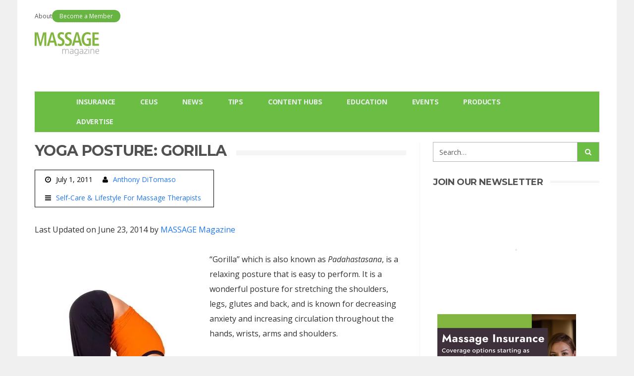

--- FILE ---
content_type: text/html; charset=UTF-8
request_url: https://www.massagemag.com/yoga-posture-gorilla-9418/
body_size: 64004
content:
<!DOCTYPE html><html lang="en-US" prefix="og: https://ogp.me/ns#"><head><script>if(navigator.userAgent.match(/MSIE|Internet Explorer/i)||navigator.userAgent.match(/Trident\/7\..*?rv:11/i)){let e=document.location.href;if(!e.match(/[?&]nonitro/)){if(e.indexOf("?")==-1){if(e.indexOf("#")==-1){document.location.href=e+"?nonitro=1"}else{document.location.href=e.replace("#","?nonitro=1#")}}else{if(e.indexOf("#")==-1){document.location.href=e+"&nonitro=1"}else{document.location.href=e.replace("#","&nonitro=1#")}}}}</script><link rel="preconnect" href="https://pagead2.googlesyndication.com" /><link rel="preconnect" href="https://cdn-daegb.nitrocdn.com" /><meta charset="UTF-8" /><meta name="viewport" content="user-scalable=yes, width=device-width, initial-scale=1.0, maximum-scale=1" /><title>Yoga Posture: Gorilla | MASSAGE Magazine</title><meta name="description" content="&quot;Gorilla&quot; which is also known as Padahastasana, is a relaxing posture that is easy to perform. It is a wonderful posture for stretching the shoulders, legs," /><meta name="robots" content="follow, index, max-snippet:-1, max-video-preview:-1, max-image-preview:large" /><meta property="og:locale" content="en_US" /><meta property="og:type" content="article" /><meta property="og:title" content="Yoga Posture: Gorilla | MASSAGE Magazine" /><meta property="og:description" content="&quot;Gorilla&quot; which is also known as Padahastasana, is a relaxing posture that is easy to perform. It is a wonderful posture for stretching the shoulders, legs," /><meta property="og:url" content="https://www.massagemag.com/yoga-posture-gorilla-9418/" /><meta property="og:site_name" content="Massage Magazine" /><meta property="article:publisher" content="https://www.facebook.com/MassageMagazine/" /><meta property="article:section" content="Self-Care &amp; Lifestyle For Massage Therapists" /><meta property="og:updated_time" content="2014-06-23T16:40:13-04:00" /><meta property="og:image" content="https://www.massagemag.com/wordpress/wp-content/uploads/2011_07_yogagorilla.jpg" /><meta property="og:image:secure_url" content="https://www.massagemag.com/wordpress/wp-content/uploads/2011_07_yogagorilla.jpg" /><meta property="og:image:width" content="333" /><meta property="og:image:height" content="500" /><meta property="og:image:alt" content="Yoga Posture: Gorilla, MASSAGE Magazine" /><meta property="og:image:type" content="image/jpeg" /><meta property="article:published_time" content="2011-07-01T18:57:01-04:00" /><meta property="article:modified_time" content="2014-06-23T16:40:13-04:00" /><meta name="twitter:card" content="summary_large_image" /><meta name="twitter:title" content="Yoga Posture: Gorilla | MASSAGE Magazine" /><meta name="twitter:description" content="&quot;Gorilla&quot; which is also known as Padahastasana, is a relaxing posture that is easy to perform. It is a wonderful posture for stretching the shoulders, legs," /><meta name="twitter:site" content="@massagemag" /><meta name="twitter:creator" content="@massagemag" /><meta name="twitter:image" content="https://www.massagemag.com/wordpress/wp-content/uploads/2011_07_yogagorilla.jpg" /><meta name="generator" content="WordPress 6.8.1" /><meta property="og:type" content="article" /><meta property="og:title" content="Yoga Posture: Gorilla" /><meta property="og:url" content="https://www.massagemag.com/yoga-posture-gorilla-9418/" /><meta property="og:description" content="“Gorilla” which is also known as Padahastasana, is a relaxing posture that is easy to perform. It is a wonderful posture for stretching the shoulders, legs, glutes and back, and is know…" /><meta property="article:published_time" content="2011-07-01T23:57:01+00:00" /><meta property="article:modified_time" content="2014-06-23T20:40:13+00:00" /><meta property="og:site_name" content="MASSAGE Magazine" /><meta property="og:image" content="https://www.massagemag.com/wordpress/wp-content/uploads/2011_07_yogagorilla.jpg" /><meta property="og:image:width" content="333" /><meta property="og:image:height" content="500" /><meta property="og:locale" content="en_US" /><meta property="fb:app_id" content="567514137059196" /><meta name="msapplication-TileImage" content="https://www.massagemag.com/wordpress/wp-content/uploads/MM-favicon_RGB-300x300.jpg" /><meta name="generator" content="NitroPack" /><script>var NPSH,NitroScrollHelper;NPSH=NitroScrollHelper=function(){let e=null;const o=window.sessionStorage.getItem("nitroScrollPos");function t(){let e=JSON.parse(window.sessionStorage.getItem("nitroScrollPos"))||{};if(typeof e!=="object"){e={}}e[document.URL]=window.scrollY;window.sessionStorage.setItem("nitroScrollPos",JSON.stringify(e))}window.addEventListener("scroll",function(){if(e!==null){clearTimeout(e)}e=setTimeout(t,200)},{passive:true});let r={};r.getScrollPos=()=>{if(!o){return 0}const e=JSON.parse(o);return e[document.URL]||0};r.isScrolled=()=>{return r.getScrollPos()>document.documentElement.clientHeight*.5};return r}();</script><script>(function(){var a=false;var e=document.documentElement.classList;var i=navigator.userAgent.toLowerCase();var n=["android","iphone","ipad"];var r=n.length;var o;var d=null;for(var t=0;t<r;t++){o=n[t];if(i.indexOf(o)>-1)d=o;if(e.contains(o)){a=true;e.remove(o)}}if(a&&d){e.add(d);if(d=="iphone"||d=="ipad"){e.add("ios")}}})();</script><script type="text/worker" id="nitro-web-worker">var preloadRequests=0;var remainingCount={};var baseURI="";self.onmessage=function(e){switch(e.data.cmd){case"RESOURCE_PRELOAD":var o=e.data.requestId;remainingCount[o]=0;e.data.resources.forEach(function(e){preload(e,function(o){return function(){console.log(o+" DONE: "+e);if(--remainingCount[o]==0){self.postMessage({cmd:"RESOURCE_PRELOAD",requestId:o})}}}(o));remainingCount[o]++});break;case"SET_BASEURI":baseURI=e.data.uri;break}};async function preload(e,o){if(typeof URL!=="undefined"&&baseURI){try{var a=new URL(e,baseURI);e=a.href}catch(e){console.log("Worker error: "+e.message)}}console.log("Preloading "+e);try{var n=new Request(e,{mode:"no-cors",redirect:"follow"});await fetch(n);o()}catch(a){console.log(a);var r=new XMLHttpRequest;r.responseType="blob";r.onload=o;r.onerror=o;r.open("GET",e,true);r.send()}}</script><script id="nprl">(()=>{if(window.NPRL!=undefined)return;(function(e){var t=e.prototype;t.after||(t.after=function(){var e,t=arguments,n=t.length,r=0,i=this,o=i.parentNode,a=Node,c=String,u=document;if(o!==null){while(r<n){(e=t[r])instanceof a?(i=i.nextSibling)!==null?o.insertBefore(e,i):o.appendChild(e):o.appendChild(u.createTextNode(c(e)));++r}}})})(Element);var e,t;e=t=function(){var t=false;var r=window.URL||window.webkitURL;var i=true;var o=true;var a=2;var c=null;var u=null;var d=true;var s=window.nitroGtmExcludes!=undefined;var l=s?JSON.parse(atob(window.nitroGtmExcludes)).map(e=>new RegExp(e)):[];var f;var m;var v=null;var p=null;var g=null;var h={touch:["touchmove","touchend"],default:["mousemove","click","keydown","wheel"]};var E=true;var y=[];var w=false;var b=[];var S=0;var N=0;var L=false;var T=0;var R=null;var O=false;var A=false;var C=false;var P=[];var I=[];var M=[];var k=[];var x=false;var _={};var j=new Map;var B="noModule"in HTMLScriptElement.prototype;var q=requestAnimationFrame||mozRequestAnimationFrame||webkitRequestAnimationFrame||msRequestAnimationFrame;const D="gtm.js?id=";function H(e,t){if(!_[e]){_[e]=[]}_[e].push(t)}function U(e,t){if(_[e]){var n=0,r=_[e];for(var n=0;n<r.length;n++){r[n].call(this,t)}}}function Y(){(function(e,t){var r=null;var i=function(e){r(e)};var o=null;var a={};var c=null;var u=null;var d=0;e.addEventListener(t,function(r){if(["load","DOMContentLoaded"].indexOf(t)!=-1){if(u){Q(function(){e.triggerNitroEvent(t)})}c=true}else if(t=="readystatechange"){d++;n.ogReadyState=d==1?"interactive":"complete";if(u&&u>=d){n.documentReadyState=n.ogReadyState;Q(function(){e.triggerNitroEvent(t)})}}});e.addEventListener(t+"Nitro",function(e){if(["load","DOMContentLoaded"].indexOf(t)!=-1){if(!c){e.preventDefault();e.stopImmediatePropagation()}else{}u=true}else if(t=="readystatechange"){u=n.documentReadyState=="interactive"?1:2;if(d<u){e.preventDefault();e.stopImmediatePropagation()}}});switch(t){case"load":o="onload";break;case"readystatechange":o="onreadystatechange";break;case"pageshow":o="onpageshow";break;default:o=null;break}if(o){Object.defineProperty(e,o,{get:function(){return r},set:function(n){if(typeof n!=="function"){r=null;e.removeEventListener(t+"Nitro",i)}else{if(!r){e.addEventListener(t+"Nitro",i)}r=n}}})}Object.defineProperty(e,"addEventListener"+t,{value:function(r){if(r!=t||!n.startedScriptLoading||document.currentScript&&document.currentScript.hasAttribute("nitro-exclude")){}else{arguments[0]+="Nitro"}e.ogAddEventListener.apply(e,arguments);a[arguments[1]]=arguments[0]}});Object.defineProperty(e,"removeEventListener"+t,{value:function(t){var n=a[arguments[1]];arguments[0]=n;e.ogRemoveEventListener.apply(e,arguments)}});Object.defineProperty(e,"triggerNitroEvent"+t,{value:function(t,n){n=n||e;var r=new Event(t+"Nitro",{bubbles:true});r.isNitroPack=true;Object.defineProperty(r,"type",{get:function(){return t},set:function(){}});Object.defineProperty(r,"target",{get:function(){return n},set:function(){}});e.dispatchEvent(r)}});if(typeof e.triggerNitroEvent==="undefined"){(function(){var t=e.addEventListener;var n=e.removeEventListener;Object.defineProperty(e,"ogAddEventListener",{value:t});Object.defineProperty(e,"ogRemoveEventListener",{value:n});Object.defineProperty(e,"addEventListener",{value:function(n){var r="addEventListener"+n;if(typeof e[r]!=="undefined"){e[r].apply(e,arguments)}else{t.apply(e,arguments)}},writable:true});Object.defineProperty(e,"removeEventListener",{value:function(t){var r="removeEventListener"+t;if(typeof e[r]!=="undefined"){e[r].apply(e,arguments)}else{n.apply(e,arguments)}}});Object.defineProperty(e,"triggerNitroEvent",{value:function(t,n){var r="triggerNitroEvent"+t;if(typeof e[r]!=="undefined"){e[r].apply(e,arguments)}}})})()}}).apply(null,arguments)}Y(window,"load");Y(window,"pageshow");Y(window,"DOMContentLoaded");Y(document,"DOMContentLoaded");Y(document,"readystatechange");try{var F=new Worker(r.createObjectURL(new Blob([document.getElementById("nitro-web-worker").textContent],{type:"text/javascript"})))}catch(e){var F=new Worker("data:text/javascript;base64,"+btoa(document.getElementById("nitro-web-worker").textContent))}F.onmessage=function(e){if(e.data.cmd=="RESOURCE_PRELOAD"){U(e.data.requestId,e)}};if(typeof document.baseURI!=="undefined"){F.postMessage({cmd:"SET_BASEURI",uri:document.baseURI})}var G=function(e){if(--S==0){Q(K)}};var W=function(e){e.target.removeEventListener("load",W);e.target.removeEventListener("error",W);e.target.removeEventListener("nitroTimeout",W);if(e.type!="nitroTimeout"){clearTimeout(e.target.nitroTimeout)}if(--N==0&&S==0){Q(J)}};var X=function(e){var t=e.textContent;try{var n=r.createObjectURL(new Blob([t.replace(/^(?:<!--)?(.*?)(?:-->)?$/gm,"$1")],{type:"text/javascript"}))}catch(e){var n="data:text/javascript;base64,"+btoa(t.replace(/^(?:<!--)?(.*?)(?:-->)?$/gm,"$1"))}return n};var K=function(){n.documentReadyState="interactive";document.triggerNitroEvent("readystatechange");document.triggerNitroEvent("DOMContentLoaded");if(window.pageYOffset||window.pageXOffset){window.dispatchEvent(new Event("scroll"))}A=true;Q(function(){if(N==0){Q(J)}Q($)})};var J=function(){if(!A||O)return;O=true;R.disconnect();en();n.documentReadyState="complete";document.triggerNitroEvent("readystatechange");window.triggerNitroEvent("load",document);window.triggerNitroEvent("pageshow",document);if(window.pageYOffset||window.pageXOffset||location.hash){let e=typeof history.scrollRestoration!=="undefined"&&history.scrollRestoration=="auto";if(e&&typeof NPSH!=="undefined"&&NPSH.getScrollPos()>0&&window.pageYOffset>document.documentElement.clientHeight*.5){window.scrollTo(0,NPSH.getScrollPos())}else if(location.hash){try{let e=document.querySelector(location.hash);if(e){e.scrollIntoView()}}catch(e){}}}var e=null;if(a==1){e=eo}else{e=eu}Q(e)};var Q=function(e){setTimeout(e,0)};var V=function(e){if(e.type=="touchend"||e.type=="click"){g=e}};var $=function(){if(d&&g){setTimeout(function(e){return function(){var t=function(e,t,n){var r=new Event(e,{bubbles:true,cancelable:true});if(e=="click"){r.clientX=t;r.clientY=n}else{r.touches=[{clientX:t,clientY:n}]}return r};var n;if(e.type=="touchend"){var r=e.changedTouches[0];n=document.elementFromPoint(r.clientX,r.clientY);n.dispatchEvent(t("touchstart"),r.clientX,r.clientY);n.dispatchEvent(t("touchend"),r.clientX,r.clientY);n.dispatchEvent(t("click"),r.clientX,r.clientY)}else if(e.type=="click"){n=document.elementFromPoint(e.clientX,e.clientY);n.dispatchEvent(t("click"),e.clientX,e.clientY)}}}(g),150);g=null}};var z=function(e){if(e.tagName=="SCRIPT"&&!e.hasAttribute("data-nitro-for-id")&&!e.hasAttribute("nitro-document-write")||e.tagName=="IMG"&&(e.hasAttribute("src")||e.hasAttribute("srcset"))||e.tagName=="IFRAME"&&e.hasAttribute("src")||e.tagName=="LINK"&&e.hasAttribute("href")&&e.hasAttribute("rel")&&e.getAttribute("rel")=="stylesheet"){if(e.tagName==="IFRAME"&&e.src.indexOf("about:blank")>-1){return}var t="";switch(e.tagName){case"LINK":t=e.href;break;case"IMG":if(k.indexOf(e)>-1)return;t=e.srcset||e.src;break;default:t=e.src;break}var n=e.getAttribute("type");if(!t&&e.tagName!=="SCRIPT")return;if((e.tagName=="IMG"||e.tagName=="LINK")&&(t.indexOf("data:")===0||t.indexOf("blob:")===0))return;if(e.tagName=="SCRIPT"&&n&&n!=="text/javascript"&&n!=="application/javascript"){if(n!=="module"||!B)return}if(e.tagName==="SCRIPT"){if(k.indexOf(e)>-1)return;if(e.noModule&&B){return}let t=null;if(document.currentScript){if(document.currentScript.src&&document.currentScript.src.indexOf(D)>-1){t=document.currentScript}if(document.currentScript.hasAttribute("data-nitro-gtm-id")){e.setAttribute("data-nitro-gtm-id",document.currentScript.getAttribute("data-nitro-gtm-id"))}}else if(window.nitroCurrentScript){if(window.nitroCurrentScript.src&&window.nitroCurrentScript.src.indexOf(D)>-1){t=window.nitroCurrentScript}}if(t&&s){let n=false;for(const t of l){n=e.src?t.test(e.src):t.test(e.textContent);if(n){break}}if(!n){e.type="text/googletagmanagerscript";let n=t.hasAttribute("data-nitro-gtm-id")?t.getAttribute("data-nitro-gtm-id"):t.id;if(!j.has(n)){j.set(n,[])}let r=j.get(n);r.push(e);return}}if(!e.src){if(e.textContent.length>0){e.textContent+="\n;if(document.currentScript.nitroTimeout) {clearTimeout(document.currentScript.nitroTimeout);}; setTimeout(function() { this.dispatchEvent(new Event('load')); }.bind(document.currentScript), 0);"}else{return}}else{}k.push(e)}if(!e.hasOwnProperty("nitroTimeout")){N++;e.addEventListener("load",W,true);e.addEventListener("error",W,true);e.addEventListener("nitroTimeout",W,true);e.nitroTimeout=setTimeout(function(){console.log("Resource timed out",e);e.dispatchEvent(new Event("nitroTimeout"))},5e3)}}};var Z=function(e){if(e.hasOwnProperty("nitroTimeout")&&e.nitroTimeout){clearTimeout(e.nitroTimeout);e.nitroTimeout=null;e.dispatchEvent(new Event("nitroTimeout"))}};document.documentElement.addEventListener("load",function(e){if(e.target.tagName=="SCRIPT"||e.target.tagName=="IMG"){k.push(e.target)}},true);document.documentElement.addEventListener("error",function(e){if(e.target.tagName=="SCRIPT"||e.target.tagName=="IMG"){k.push(e.target)}},true);var ee=["appendChild","replaceChild","insertBefore","prepend","append","before","after","replaceWith","insertAdjacentElement"];var et=function(){if(s){window._nitro_setTimeout=window.setTimeout;window.setTimeout=function(e,t,...n){let r=document.currentScript||window.nitroCurrentScript;if(!r||r.src&&r.src.indexOf(D)==-1){return window._nitro_setTimeout.call(window,e,t,...n)}return window._nitro_setTimeout.call(window,function(e,t){return function(...n){window.nitroCurrentScript=e;t(...n)}}(r,e),t,...n)}}ee.forEach(function(e){HTMLElement.prototype["og"+e]=HTMLElement.prototype[e];HTMLElement.prototype[e]=function(...t){if(this.parentNode||this===document.documentElement){switch(e){case"replaceChild":case"insertBefore":t.pop();break;case"insertAdjacentElement":t.shift();break}t.forEach(function(e){if(!e)return;if(e.tagName=="SCRIPT"){z(e)}else{if(e.children&&e.children.length>0){e.querySelectorAll("script").forEach(z)}}})}return this["og"+e].apply(this,arguments)}})};var en=function(){if(s&&typeof window._nitro_setTimeout==="function"){window.setTimeout=window._nitro_setTimeout}ee.forEach(function(e){HTMLElement.prototype[e]=HTMLElement.prototype["og"+e]})};var er=async function(){if(o){ef(f);ef(V);if(v){clearTimeout(v);v=null}}if(T===1){L=true;return}else if(T===0){T=-1}n.startedScriptLoading=true;Object.defineProperty(document,"readyState",{get:function(){return n.documentReadyState},set:function(){}});var e=document.documentElement;var t={attributes:true,attributeFilter:["src"],childList:true,subtree:true};R=new MutationObserver(function(e,t){e.forEach(function(e){if(e.type=="childList"&&e.addedNodes.length>0){e.addedNodes.forEach(function(e){if(!document.documentElement.contains(e)){return}if(e.tagName=="IMG"||e.tagName=="IFRAME"||e.tagName=="LINK"){z(e)}})}if(e.type=="childList"&&e.removedNodes.length>0){e.removedNodes.forEach(function(e){if(e.tagName=="IFRAME"||e.tagName=="LINK"){Z(e)}})}if(e.type=="attributes"){var t=e.target;if(!document.documentElement.contains(t)){return}if(t.tagName=="IFRAME"||t.tagName=="LINK"||t.tagName=="IMG"||t.tagName=="SCRIPT"){z(t)}}})});R.observe(e,t);if(!s){et()}await Promise.all(P);var r=b.shift();var i=null;var a=false;while(r){var c;var u=JSON.parse(atob(r.meta));var d=u.delay;if(r.type=="inline"){var l=document.getElementById(r.id);if(l){l.remove()}else{r=b.shift();continue}c=X(l);if(c===false){r=b.shift();continue}}else{c=r.src}if(!a&&r.type!="inline"&&(typeof u.attributes.async!="undefined"||typeof u.attributes.defer!="undefined")){if(i===null){i=r}else if(i===r){a=true}if(!a){b.push(r);r=b.shift();continue}}var m=document.createElement("script");m.src=c;m.setAttribute("data-nitro-for-id",r.id);for(var p in u.attributes){try{if(u.attributes[p]===false){m.setAttribute(p,"")}else{m.setAttribute(p,u.attributes[p])}}catch(e){console.log("Error while setting script attribute",m,e)}}m.async=false;if(u.canonicalLink!=""&&Object.getOwnPropertyDescriptor(m,"src")?.configurable!==false){(e=>{Object.defineProperty(m,"src",{get:function(){return e.canonicalLink},set:function(){}})})(u)}if(d){setTimeout((function(e,t){var n=document.querySelector("[data-nitro-marker-id='"+t+"']");if(n){n.after(e)}else{document.head.appendChild(e)}}).bind(null,m,r.id),d)}else{m.addEventListener("load",G);m.addEventListener("error",G);if(!m.noModule||!B){S++}var g=document.querySelector("[data-nitro-marker-id='"+r.id+"']");if(g){Q(function(e,t){return function(){e.after(t)}}(g,m))}else{Q(function(e){return function(){document.head.appendChild(e)}}(m))}}r=b.shift()}};var ei=function(){var e=document.getElementById("nitro-deferred-styles");var t=document.createElement("div");t.innerHTML=e.textContent;return t};var eo=async function(e){isPreload=e&&e.type=="NitroPreload";if(!isPreload){T=-1;E=false;if(o){ef(f);ef(V);if(v){clearTimeout(v);v=null}}}if(w===false){var t=ei();let e=t.querySelectorAll('style,link[rel="stylesheet"]');w=e.length;if(w){let e=document.getElementById("nitro-deferred-styles-marker");e.replaceWith.apply(e,t.childNodes)}else if(isPreload){Q(ed)}else{es()}}else if(w===0&&!isPreload){es()}};var ea=function(){var e=ei();var t=e.childNodes;var n;var r=[];for(var i=0;i<t.length;i++){n=t[i];if(n.href){r.push(n.href)}}var o="css-preload";H(o,function(e){eo(new Event("NitroPreload"))});if(r.length){F.postMessage({cmd:"RESOURCE_PRELOAD",resources:r,requestId:o})}else{Q(function(){U(o)})}};var ec=function(){if(T===-1)return;T=1;var e=[];var t,n;for(var r=0;r<b.length;r++){t=b[r];if(t.type!="inline"){if(t.src){n=JSON.parse(atob(t.meta));if(n.delay)continue;if(n.attributes.type&&n.attributes.type=="module"&&!B)continue;e.push(t.src)}}}if(e.length){var i="js-preload";H(i,function(e){T=2;if(L){Q(er)}});F.postMessage({cmd:"RESOURCE_PRELOAD",resources:e,requestId:i})}};var eu=function(){while(I.length){style=I.shift();if(style.hasAttribute("nitropack-onload")){style.setAttribute("onload",style.getAttribute("nitropack-onload"));Q(function(e){return function(){e.dispatchEvent(new Event("load"))}}(style))}}while(M.length){style=M.shift();if(style.hasAttribute("nitropack-onerror")){style.setAttribute("onerror",style.getAttribute("nitropack-onerror"));Q(function(e){return function(){e.dispatchEvent(new Event("error"))}}(style))}}};var ed=function(){if(!x){if(i){Q(function(){var e=document.getElementById("nitro-critical-css");if(e){e.remove()}})}x=true;onStylesLoadEvent=new Event("NitroStylesLoaded");onStylesLoadEvent.isNitroPack=true;window.dispatchEvent(onStylesLoadEvent)}};var es=function(){if(a==2){Q(er)}else{eu()}};var el=function(e){m.forEach(function(t){document.addEventListener(t,e,true)})};var ef=function(e){m.forEach(function(t){document.removeEventListener(t,e,true)})};if(s){et()}return{setAutoRemoveCriticalCss:function(e){i=e},registerScript:function(e,t,n){b.push({type:"remote",src:e,id:t,meta:n})},registerInlineScript:function(e,t){b.push({type:"inline",id:e,meta:t})},registerStyle:function(e,t,n){y.push({href:e,rel:t,media:n})},onLoadStyle:function(e){I.push(e);if(w!==false&&--w==0){Q(ed);if(E){E=false}else{es()}}},onErrorStyle:function(e){M.push(e);if(w!==false&&--w==0){Q(ed);if(E){E=false}else{es()}}},loadJs:function(e,t){if(!e.src){var n=X(e);if(n!==false){e.src=n;e.textContent=""}}if(t){Q(function(e,t){return function(){e.after(t)}}(t,e))}else{Q(function(e){return function(){document.head.appendChild(e)}}(e))}},loadQueuedResources:async function(){window.dispatchEvent(new Event("NitroBootStart"));if(p){clearTimeout(p);p=null}window.removeEventListener("load",e.loadQueuedResources);f=a==1?er:eo;if(!o||g){Q(f)}else{if(navigator.userAgent.indexOf(" Edge/")==-1){ea();H("css-preload",ec)}el(f);if(u){if(c){v=setTimeout(f,c)}}else{}}},fontPreload:function(e){var t="critical-fonts";H(t,function(e){document.getElementById("nitro-critical-fonts").type="text/css"});F.postMessage({cmd:"RESOURCE_PRELOAD",resources:e,requestId:t})},boot:function(){if(t)return;t=true;C=typeof NPSH!=="undefined"&&NPSH.isScrolled();let n=document.prerendering;if(location.hash||C||n){o=false}m=h.default.concat(h.touch);p=setTimeout(e.loadQueuedResources,1500);el(V);if(C){e.loadQueuedResources()}else{window.addEventListener("load",e.loadQueuedResources)}},addPrerequisite:function(e){P.push(e)},getTagManagerNodes:function(e){if(!e)return j;return j.get(e)??[]}}}();var n,r;n=r=function(){var t=document.write;return{documentWrite:function(n,r){if(n&&n.hasAttribute("nitro-exclude")){return t.call(document,r)}var i=null;if(n.documentWriteContainer){i=n.documentWriteContainer}else{i=document.createElement("span");n.documentWriteContainer=i}var o=null;if(n){if(n.hasAttribute("data-nitro-for-id")){o=document.querySelector('template[data-nitro-marker-id="'+n.getAttribute("data-nitro-for-id")+'"]')}else{o=n}}i.innerHTML+=r;i.querySelectorAll("script").forEach(function(e){e.setAttribute("nitro-document-write","")});if(!i.parentNode){if(o){o.parentNode.insertBefore(i,o)}else{document.body.appendChild(i)}}var a=document.createElement("span");a.innerHTML=r;var c=a.querySelectorAll("script");if(c.length){c.forEach(function(t){var n=t.getAttributeNames();var r=document.createElement("script");n.forEach(function(e){r.setAttribute(e,t.getAttribute(e))});r.async=false;if(!t.src&&t.textContent){r.textContent=t.textContent}e.loadJs(r,o)})}},TrustLogo:function(e,t){var n=document.getElementById(e);var r=document.createElement("img");r.src=t;n.parentNode.insertBefore(r,n)},documentReadyState:"loading",ogReadyState:document.readyState,startedScriptLoading:false,loadScriptDelayed:function(e,t){setTimeout(function(){var t=document.createElement("script");t.src=e;document.head.appendChild(t)},t)}}}();document.write=function(e){n.documentWrite(document.currentScript,e)};document.writeln=function(e){n.documentWrite(document.currentScript,e+"\n")};window.NPRL=e;window.NitroResourceLoader=t;window.NPh=n;window.NitroPackHelper=r})();</script><template id="nitro-deferred-styles-marker"></template><style id="nitro-fonts">@font-face{font-family:"FontAwesome";src:url("https://cdn-daegb.nitrocdn.com/xPouEwgLRnBrlrZCOTArFPfsTPXecFrh/assets/static/source/rev-4591591/maxcdn.bootstrapcdn.com/font-awesome/4.7.0/fonts/3e6eb37f30ca47e1f854d23f3eb21bc6.fontawesome-webfont.eot");src:url("https://cdn-daegb.nitrocdn.com/xPouEwgLRnBrlrZCOTArFPfsTPXecFrh/assets/static/source/rev-4591591/maxcdn.bootstrapcdn.com/font-awesome/4.7.0/fonts/3e6eb37f30ca47e1f854d23f3eb21bc6.fontawesome-webfont.woff2") format("woff2");font-weight:normal;font-style:normal;font-display:swap}@font-face{font-family:"Montserrat";font-style:normal;font-weight:400;src:url("https://fonts.gstatic.com/s/montserrat/v31/JTUSjIg1_i6t8kCHKm459WRhyyTh89ZNpQ.woff2") format("woff2");unicode-range:U+0460-052F,U+1C80-1C8A,U+20B4,U+2DE0-2DFF,U+A640-A69F,U+FE2E-FE2F;font-display:swap}@font-face{font-family:"Montserrat";font-style:normal;font-weight:400;src:url("https://fonts.gstatic.com/s/montserrat/v31/JTUSjIg1_i6t8kCHKm459W1hyyTh89ZNpQ.woff2") format("woff2");unicode-range:U+0301,U+0400-045F,U+0490-0491,U+04B0-04B1,U+2116;font-display:swap}@font-face{font-family:"Montserrat";font-style:normal;font-weight:400;src:url("https://fonts.gstatic.com/s/montserrat/v31/JTUSjIg1_i6t8kCHKm459WZhyyTh89ZNpQ.woff2") format("woff2");unicode-range:U+0102-0103,U+0110-0111,U+0128-0129,U+0168-0169,U+01A0-01A1,U+01AF-01B0,U+0300-0301,U+0303-0304,U+0308-0309,U+0323,U+0329,U+1EA0-1EF9,U+20AB;font-display:swap}@font-face{font-family:"Montserrat";font-style:normal;font-weight:400;src:url("https://fonts.gstatic.com/s/montserrat/v31/JTUSjIg1_i6t8kCHKm459WdhyyTh89ZNpQ.woff2") format("woff2");unicode-range:U+0100-02BA,U+02BD-02C5,U+02C7-02CC,U+02CE-02D7,U+02DD-02FF,U+0304,U+0308,U+0329,U+1D00-1DBF,U+1E00-1E9F,U+1EF2-1EFF,U+2020,U+20A0-20AB,U+20AD-20C0,U+2113,U+2C60-2C7F,U+A720-A7FF;font-display:swap}@font-face{font-family:"Montserrat";font-style:normal;font-weight:400;src:url("https://fonts.gstatic.com/s/montserrat/v31/JTUSjIg1_i6t8kCHKm459WlhyyTh89Y.woff2") format("woff2");unicode-range:U+0000-00FF,U+0131,U+0152-0153,U+02BB-02BC,U+02C6,U+02DA,U+02DC,U+0304,U+0308,U+0329,U+2000-206F,U+20AC,U+2122,U+2191,U+2193,U+2212,U+2215,U+FEFF,U+FFFD;font-display:swap}@font-face{font-family:"Montserrat";font-style:normal;font-weight:700;src:url("https://fonts.gstatic.com/s/montserrat/v31/JTUSjIg1_i6t8kCHKm459WRhyyTh89ZNpQ.woff2") format("woff2");unicode-range:U+0460-052F,U+1C80-1C8A,U+20B4,U+2DE0-2DFF,U+A640-A69F,U+FE2E-FE2F;font-display:swap}@font-face{font-family:"Montserrat";font-style:normal;font-weight:700;src:url("https://fonts.gstatic.com/s/montserrat/v31/JTUSjIg1_i6t8kCHKm459W1hyyTh89ZNpQ.woff2") format("woff2");unicode-range:U+0301,U+0400-045F,U+0490-0491,U+04B0-04B1,U+2116;font-display:swap}@font-face{font-family:"Montserrat";font-style:normal;font-weight:700;src:url("https://fonts.gstatic.com/s/montserrat/v31/JTUSjIg1_i6t8kCHKm459WZhyyTh89ZNpQ.woff2") format("woff2");unicode-range:U+0102-0103,U+0110-0111,U+0128-0129,U+0168-0169,U+01A0-01A1,U+01AF-01B0,U+0300-0301,U+0303-0304,U+0308-0309,U+0323,U+0329,U+1EA0-1EF9,U+20AB;font-display:swap}@font-face{font-family:"Montserrat";font-style:normal;font-weight:700;src:url("https://fonts.gstatic.com/s/montserrat/v31/JTUSjIg1_i6t8kCHKm459WdhyyTh89ZNpQ.woff2") format("woff2");unicode-range:U+0100-02BA,U+02BD-02C5,U+02C7-02CC,U+02CE-02D7,U+02DD-02FF,U+0304,U+0308,U+0329,U+1D00-1DBF,U+1E00-1E9F,U+1EF2-1EFF,U+2020,U+20A0-20AB,U+20AD-20C0,U+2113,U+2C60-2C7F,U+A720-A7FF;font-display:swap}@font-face{font-family:"Montserrat";font-style:normal;font-weight:700;src:url("https://fonts.gstatic.com/s/montserrat/v31/JTUSjIg1_i6t8kCHKm459WlhyyTh89Y.woff2") format("woff2");unicode-range:U+0000-00FF,U+0131,U+0152-0153,U+02BB-02BC,U+02C6,U+02DA,U+02DC,U+0304,U+0308,U+0329,U+2000-206F,U+20AC,U+2122,U+2191,U+2193,U+2212,U+2215,U+FEFF,U+FFFD;font-display:swap}@font-face{font-family:"FontAwesome";src:url("https://cdn-daegb.nitrocdn.com/xPouEwgLRnBrlrZCOTArFPfsTPXecFrh/assets/static/source/rev-4591591/www.massagemag.com/wordpress/wp-content/themes/barcelona/assets/fonts/93e3a78eb4dde5662c7a07c6ded8e049.fontawesome-webfont.eot");src:url("https://cdn-daegb.nitrocdn.com/xPouEwgLRnBrlrZCOTArFPfsTPXecFrh/assets/static/source/rev-4591591/www.massagemag.com/wordpress/wp-content/themes/barcelona/assets/fonts/93e3a78eb4dde5662c7a07c6ded8e049.fontawesome-webfont.woff2") format("woff2");font-weight:normal;font-style:normal;font-display:swap}@font-face{font-family:"Open Sans";font-style:italic;font-weight:300 800;font-stretch:100%;font-display:swap;src:url("https://fonts.gstatic.com/s/opensans/v44/memtYaGs126MiZpBA-UFUIcVXSCEkx2cmqvXlWqWtE6FxZCJgvAQ.woff2") format("woff2");unicode-range:U+0460-052F,U+1C80-1C8A,U+20B4,U+2DE0-2DFF,U+A640-A69F,U+FE2E-FE2F}@font-face{font-family:"Open Sans";font-style:italic;font-weight:300 800;font-stretch:100%;font-display:swap;src:url("https://fonts.gstatic.com/s/opensans/v44/memtYaGs126MiZpBA-UFUIcVXSCEkx2cmqvXlWqWvU6FxZCJgvAQ.woff2") format("woff2");unicode-range:U+0301,U+0400-045F,U+0490-0491,U+04B0-04B1,U+2116}@font-face{font-family:"Open Sans";font-style:italic;font-weight:300 800;font-stretch:100%;font-display:swap;src:url("https://fonts.gstatic.com/s/opensans/v44/memtYaGs126MiZpBA-UFUIcVXSCEkx2cmqvXlWqWtU6FxZCJgvAQ.woff2") format("woff2");unicode-range:U+1F00-1FFF}@font-face{font-family:"Open Sans";font-style:italic;font-weight:300 800;font-stretch:100%;font-display:swap;src:url("https://fonts.gstatic.com/s/opensans/v44/memtYaGs126MiZpBA-UFUIcVXSCEkx2cmqvXlWqWuk6FxZCJgvAQ.woff2") format("woff2");unicode-range:U+0370-0377,U+037A-037F,U+0384-038A,U+038C,U+038E-03A1,U+03A3-03FF}@font-face{font-family:"Open Sans";font-style:italic;font-weight:300 800;font-stretch:100%;font-display:swap;src:url("https://fonts.gstatic.com/s/opensans/v44/memtYaGs126MiZpBA-UFUIcVXSCEkx2cmqvXlWqWu06FxZCJgvAQ.woff2") format("woff2");unicode-range:U+0307-0308,U+0590-05FF,U+200C-2010,U+20AA,U+25CC,U+FB1D-FB4F}@font-face{font-family:"Open Sans";font-style:italic;font-weight:300 800;font-stretch:100%;font-display:swap;src:url("https://fonts.gstatic.com/s/opensans/v44/memtYaGs126MiZpBA-UFUIcVXSCEkx2cmqvXlWqWxU6FxZCJgvAQ.woff2") format("woff2");unicode-range:U+0302-0303,U+0305,U+0307-0308,U+0310,U+0312,U+0315,U+031A,U+0326-0327,U+032C,U+032F-0330,U+0332-0333,U+0338,U+033A,U+0346,U+034D,U+0391-03A1,U+03A3-03A9,U+03B1-03C9,U+03D1,U+03D5-03D6,U+03F0-03F1,U+03F4-03F5,U+2016-2017,U+2034-2038,U+203C,U+2040,U+2043,U+2047,U+2050,U+2057,U+205F,U+2070-2071,U+2074-208E,U+2090-209C,U+20D0-20DC,U+20E1,U+20E5-20EF,U+2100-2112,U+2114-2115,U+2117-2121,U+2123-214F,U+2190,U+2192,U+2194-21AE,U+21B0-21E5,U+21F1-21F2,U+21F4-2211,U+2213-2214,U+2216-22FF,U+2308-230B,U+2310,U+2319,U+231C-2321,U+2336-237A,U+237C,U+2395,U+239B-23B7,U+23D0,U+23DC-23E1,U+2474-2475,U+25AF,U+25B3,U+25B7,U+25BD,U+25C1,U+25CA,U+25CC,U+25FB,U+266D-266F,U+27C0-27FF,U+2900-2AFF,U+2B0E-2B11,U+2B30-2B4C,U+2BFE,U+3030,U+FF5B,U+FF5D,U+1D400-1D7FF,U+1EE00-1EEFF}@font-face{font-family:"Open Sans";font-style:italic;font-weight:300 800;font-stretch:100%;font-display:swap;src:url("https://fonts.gstatic.com/s/opensans/v44/memtYaGs126MiZpBA-UFUIcVXSCEkx2cmqvXlWqW106FxZCJgvAQ.woff2") format("woff2");unicode-range:U+0001-000C,U+000E-001F,U+007F-009F,U+20DD-20E0,U+20E2-20E4,U+2150-218F,U+2190,U+2192,U+2194-2199,U+21AF,U+21E6-21F0,U+21F3,U+2218-2219,U+2299,U+22C4-22C6,U+2300-243F,U+2440-244A,U+2460-24FF,U+25A0-27BF,U+2800-28FF,U+2921-2922,U+2981,U+29BF,U+29EB,U+2B00-2BFF,U+4DC0-4DFF,U+FFF9-FFFB,U+10140-1018E,U+10190-1019C,U+101A0,U+101D0-101FD,U+102E0-102FB,U+10E60-10E7E,U+1D2C0-1D2D3,U+1D2E0-1D37F,U+1F000-1F0FF,U+1F100-1F1AD,U+1F1E6-1F1FF,U+1F30D-1F30F,U+1F315,U+1F31C,U+1F31E,U+1F320-1F32C,U+1F336,U+1F378,U+1F37D,U+1F382,U+1F393-1F39F,U+1F3A7-1F3A8,U+1F3AC-1F3AF,U+1F3C2,U+1F3C4-1F3C6,U+1F3CA-1F3CE,U+1F3D4-1F3E0,U+1F3ED,U+1F3F1-1F3F3,U+1F3F5-1F3F7,U+1F408,U+1F415,U+1F41F,U+1F426,U+1F43F,U+1F441-1F442,U+1F444,U+1F446-1F449,U+1F44C-1F44E,U+1F453,U+1F46A,U+1F47D,U+1F4A3,U+1F4B0,U+1F4B3,U+1F4B9,U+1F4BB,U+1F4BF,U+1F4C8-1F4CB,U+1F4D6,U+1F4DA,U+1F4DF,U+1F4E3-1F4E6,U+1F4EA-1F4ED,U+1F4F7,U+1F4F9-1F4FB,U+1F4FD-1F4FE,U+1F503,U+1F507-1F50B,U+1F50D,U+1F512-1F513,U+1F53E-1F54A,U+1F54F-1F5FA,U+1F610,U+1F650-1F67F,U+1F687,U+1F68D,U+1F691,U+1F694,U+1F698,U+1F6AD,U+1F6B2,U+1F6B9-1F6BA,U+1F6BC,U+1F6C6-1F6CF,U+1F6D3-1F6D7,U+1F6E0-1F6EA,U+1F6F0-1F6F3,U+1F6F7-1F6FC,U+1F700-1F7FF,U+1F800-1F80B,U+1F810-1F847,U+1F850-1F859,U+1F860-1F887,U+1F890-1F8AD,U+1F8B0-1F8BB,U+1F8C0-1F8C1,U+1F900-1F90B,U+1F93B,U+1F946,U+1F984,U+1F996,U+1F9E9,U+1FA00-1FA6F,U+1FA70-1FA7C,U+1FA80-1FA89,U+1FA8F-1FAC6,U+1FACE-1FADC,U+1FADF-1FAE9,U+1FAF0-1FAF8,U+1FB00-1FBFF}@font-face{font-family:"Open Sans";font-style:italic;font-weight:300 800;font-stretch:100%;font-display:swap;src:url("https://fonts.gstatic.com/s/opensans/v44/memtYaGs126MiZpBA-UFUIcVXSCEkx2cmqvXlWqWtk6FxZCJgvAQ.woff2") format("woff2");unicode-range:U+0102-0103,U+0110-0111,U+0128-0129,U+0168-0169,U+01A0-01A1,U+01AF-01B0,U+0300-0301,U+0303-0304,U+0308-0309,U+0323,U+0329,U+1EA0-1EF9,U+20AB}@font-face{font-family:"Open Sans";font-style:italic;font-weight:300 800;font-stretch:100%;font-display:swap;src:url("https://fonts.gstatic.com/s/opensans/v44/memtYaGs126MiZpBA-UFUIcVXSCEkx2cmqvXlWqWt06FxZCJgvAQ.woff2") format("woff2");unicode-range:U+0100-02BA,U+02BD-02C5,U+02C7-02CC,U+02CE-02D7,U+02DD-02FF,U+0304,U+0308,U+0329,U+1D00-1DBF,U+1E00-1E9F,U+1EF2-1EFF,U+2020,U+20A0-20AB,U+20AD-20C0,U+2113,U+2C60-2C7F,U+A720-A7FF}@font-face{font-family:"Open Sans";font-style:italic;font-weight:300 800;font-stretch:100%;font-display:swap;src:url("https://fonts.gstatic.com/s/opensans/v44/memtYaGs126MiZpBA-UFUIcVXSCEkx2cmqvXlWqWuU6FxZCJgg.woff2") format("woff2");unicode-range:U+0000-00FF,U+0131,U+0152-0153,U+02BB-02BC,U+02C6,U+02DA,U+02DC,U+0304,U+0308,U+0329,U+2000-206F,U+20AC,U+2122,U+2191,U+2193,U+2212,U+2215,U+FEFF,U+FFFD}@font-face{font-family:"Open Sans";font-style:normal;font-weight:300 800;font-stretch:100%;font-display:swap;src:url("https://fonts.gstatic.com/s/opensans/v44/memvYaGs126MiZpBA-UvWbX2vVnXBbObj2OVTSKmu0SC55K5gw.woff2") format("woff2");unicode-range:U+0460-052F,U+1C80-1C8A,U+20B4,U+2DE0-2DFF,U+A640-A69F,U+FE2E-FE2F}@font-face{font-family:"Open Sans";font-style:normal;font-weight:300 800;font-stretch:100%;font-display:swap;src:url("https://fonts.gstatic.com/s/opensans/v44/memvYaGs126MiZpBA-UvWbX2vVnXBbObj2OVTSumu0SC55K5gw.woff2") format("woff2");unicode-range:U+0301,U+0400-045F,U+0490-0491,U+04B0-04B1,U+2116}@font-face{font-family:"Open Sans";font-style:normal;font-weight:300 800;font-stretch:100%;font-display:swap;src:url("https://fonts.gstatic.com/s/opensans/v44/memvYaGs126MiZpBA-UvWbX2vVnXBbObj2OVTSOmu0SC55K5gw.woff2") format("woff2");unicode-range:U+1F00-1FFF}@font-face{font-family:"Open Sans";font-style:normal;font-weight:300 800;font-stretch:100%;font-display:swap;src:url("https://fonts.gstatic.com/s/opensans/v44/memvYaGs126MiZpBA-UvWbX2vVnXBbObj2OVTSymu0SC55K5gw.woff2") format("woff2");unicode-range:U+0370-0377,U+037A-037F,U+0384-038A,U+038C,U+038E-03A1,U+03A3-03FF}@font-face{font-family:"Open Sans";font-style:normal;font-weight:300 800;font-stretch:100%;font-display:swap;src:url("https://fonts.gstatic.com/s/opensans/v44/memvYaGs126MiZpBA-UvWbX2vVnXBbObj2OVTS2mu0SC55K5gw.woff2") format("woff2");unicode-range:U+0307-0308,U+0590-05FF,U+200C-2010,U+20AA,U+25CC,U+FB1D-FB4F}@font-face{font-family:"Open Sans";font-style:normal;font-weight:300 800;font-stretch:100%;font-display:swap;src:url("https://fonts.gstatic.com/s/opensans/v44/memvYaGs126MiZpBA-UvWbX2vVnXBbObj2OVTVOmu0SC55K5gw.woff2") format("woff2");unicode-range:U+0302-0303,U+0305,U+0307-0308,U+0310,U+0312,U+0315,U+031A,U+0326-0327,U+032C,U+032F-0330,U+0332-0333,U+0338,U+033A,U+0346,U+034D,U+0391-03A1,U+03A3-03A9,U+03B1-03C9,U+03D1,U+03D5-03D6,U+03F0-03F1,U+03F4-03F5,U+2016-2017,U+2034-2038,U+203C,U+2040,U+2043,U+2047,U+2050,U+2057,U+205F,U+2070-2071,U+2074-208E,U+2090-209C,U+20D0-20DC,U+20E1,U+20E5-20EF,U+2100-2112,U+2114-2115,U+2117-2121,U+2123-214F,U+2190,U+2192,U+2194-21AE,U+21B0-21E5,U+21F1-21F2,U+21F4-2211,U+2213-2214,U+2216-22FF,U+2308-230B,U+2310,U+2319,U+231C-2321,U+2336-237A,U+237C,U+2395,U+239B-23B7,U+23D0,U+23DC-23E1,U+2474-2475,U+25AF,U+25B3,U+25B7,U+25BD,U+25C1,U+25CA,U+25CC,U+25FB,U+266D-266F,U+27C0-27FF,U+2900-2AFF,U+2B0E-2B11,U+2B30-2B4C,U+2BFE,U+3030,U+FF5B,U+FF5D,U+1D400-1D7FF,U+1EE00-1EEFF}@font-face{font-family:"Open Sans";font-style:normal;font-weight:300 800;font-stretch:100%;font-display:swap;src:url("https://fonts.gstatic.com/s/opensans/v44/memvYaGs126MiZpBA-UvWbX2vVnXBbObj2OVTUGmu0SC55K5gw.woff2") format("woff2");unicode-range:U+0001-000C,U+000E-001F,U+007F-009F,U+20DD-20E0,U+20E2-20E4,U+2150-218F,U+2190,U+2192,U+2194-2199,U+21AF,U+21E6-21F0,U+21F3,U+2218-2219,U+2299,U+22C4-22C6,U+2300-243F,U+2440-244A,U+2460-24FF,U+25A0-27BF,U+2800-28FF,U+2921-2922,U+2981,U+29BF,U+29EB,U+2B00-2BFF,U+4DC0-4DFF,U+FFF9-FFFB,U+10140-1018E,U+10190-1019C,U+101A0,U+101D0-101FD,U+102E0-102FB,U+10E60-10E7E,U+1D2C0-1D2D3,U+1D2E0-1D37F,U+1F000-1F0FF,U+1F100-1F1AD,U+1F1E6-1F1FF,U+1F30D-1F30F,U+1F315,U+1F31C,U+1F31E,U+1F320-1F32C,U+1F336,U+1F378,U+1F37D,U+1F382,U+1F393-1F39F,U+1F3A7-1F3A8,U+1F3AC-1F3AF,U+1F3C2,U+1F3C4-1F3C6,U+1F3CA-1F3CE,U+1F3D4-1F3E0,U+1F3ED,U+1F3F1-1F3F3,U+1F3F5-1F3F7,U+1F408,U+1F415,U+1F41F,U+1F426,U+1F43F,U+1F441-1F442,U+1F444,U+1F446-1F449,U+1F44C-1F44E,U+1F453,U+1F46A,U+1F47D,U+1F4A3,U+1F4B0,U+1F4B3,U+1F4B9,U+1F4BB,U+1F4BF,U+1F4C8-1F4CB,U+1F4D6,U+1F4DA,U+1F4DF,U+1F4E3-1F4E6,U+1F4EA-1F4ED,U+1F4F7,U+1F4F9-1F4FB,U+1F4FD-1F4FE,U+1F503,U+1F507-1F50B,U+1F50D,U+1F512-1F513,U+1F53E-1F54A,U+1F54F-1F5FA,U+1F610,U+1F650-1F67F,U+1F687,U+1F68D,U+1F691,U+1F694,U+1F698,U+1F6AD,U+1F6B2,U+1F6B9-1F6BA,U+1F6BC,U+1F6C6-1F6CF,U+1F6D3-1F6D7,U+1F6E0-1F6EA,U+1F6F0-1F6F3,U+1F6F7-1F6FC,U+1F700-1F7FF,U+1F800-1F80B,U+1F810-1F847,U+1F850-1F859,U+1F860-1F887,U+1F890-1F8AD,U+1F8B0-1F8BB,U+1F8C0-1F8C1,U+1F900-1F90B,U+1F93B,U+1F946,U+1F984,U+1F996,U+1F9E9,U+1FA00-1FA6F,U+1FA70-1FA7C,U+1FA80-1FA89,U+1FA8F-1FAC6,U+1FACE-1FADC,U+1FADF-1FAE9,U+1FAF0-1FAF8,U+1FB00-1FBFF}@font-face{font-family:"Open Sans";font-style:normal;font-weight:300 800;font-stretch:100%;font-display:swap;src:url("https://fonts.gstatic.com/s/opensans/v44/memvYaGs126MiZpBA-UvWbX2vVnXBbObj2OVTSCmu0SC55K5gw.woff2") format("woff2");unicode-range:U+0102-0103,U+0110-0111,U+0128-0129,U+0168-0169,U+01A0-01A1,U+01AF-01B0,U+0300-0301,U+0303-0304,U+0308-0309,U+0323,U+0329,U+1EA0-1EF9,U+20AB}@font-face{font-family:"Open Sans";font-style:normal;font-weight:300 800;font-stretch:100%;font-display:swap;src:url("https://fonts.gstatic.com/s/opensans/v44/memvYaGs126MiZpBA-UvWbX2vVnXBbObj2OVTSGmu0SC55K5gw.woff2") format("woff2");unicode-range:U+0100-02BA,U+02BD-02C5,U+02C7-02CC,U+02CE-02D7,U+02DD-02FF,U+0304,U+0308,U+0329,U+1D00-1DBF,U+1E00-1E9F,U+1EF2-1EFF,U+2020,U+20A0-20AB,U+20AD-20C0,U+2113,U+2C60-2C7F,U+A720-A7FF}@font-face{font-family:"Open Sans";font-style:normal;font-weight:300 800;font-stretch:100%;font-display:swap;src:url("https://fonts.gstatic.com/s/opensans/v44/memvYaGs126MiZpBA-UvWbX2vVnXBbObj2OVTS-mu0SC55I.woff2") format("woff2");unicode-range:U+0000-00FF,U+0131,U+0152-0153,U+02BB-02BC,U+02C6,U+02DA,U+02DC,U+0304,U+0308,U+0329,U+2000-206F,U+20AC,U+2122,U+2191,U+2193,U+2212,U+2215,U+FEFF,U+FFFD}@font-face{font-family:"FontAwesome";font-display:swap;src:url("https://cdn-daegb.nitrocdn.com/xPouEwgLRnBrlrZCOTArFPfsTPXecFrh/assets/static/source/rev-4591591/cdnjs.cloudflare.com/ajax/libs/font-awesome/6.7.2/webfonts/fa-solid-900.woff2") format("woff2")}@font-face{font-family:"FontAwesome";font-display:swap;src:url("https://cdn-daegb.nitrocdn.com/xPouEwgLRnBrlrZCOTArFPfsTPXecFrh/assets/static/source/rev-4591591/cdnjs.cloudflare.com/ajax/libs/font-awesome/6.7.2/webfonts/fa-brands-400.woff2") format("woff2")}@font-face{font-family:"FontAwesome";font-display:swap;src:url("https://cdn-daegb.nitrocdn.com/xPouEwgLRnBrlrZCOTArFPfsTPXecFrh/assets/static/source/rev-4591591/cdnjs.cloudflare.com/ajax/libs/font-awesome/6.7.2/webfonts/fa-regular-400.woff2") format("woff2");unicode-range:u + f003,u + f006,u + f014,u + f016-f017,u + f01a-f01b,u + f01d,u + f022,u + f03e,u + f044,u + f046,u + f05c-f05d,u + f06e,u + f070,u + f087-f088,u + f08a,u + f094,u + f096-f097,u + f09d,u + f0a0,u + f0a2,u + f0a4-f0a7,u + f0c5,u + f0c7,u + f0e5-f0e6,u + f0eb,u + f0f6-f0f8,u + f10c,u + f114-f115,u + f118-f11a,u + f11c-f11d,u + f133,u + f147,u + f14e,u + f150-f152,u + f185-f186,u + f18e,u + f190-f192,u + f196,u + f1c1-f1c9,u + f1d9,u + f1db,u + f1e3,u + f1ea,u + f1f7,u + f1f9,u + f20a,u + f247-f248,u + f24a,u + f24d,u + f255-f25b,u + f25d,u + f271-f274,u + f278,u + f27b,u + f28c,u + f28e,u + f29c,u + f2b5,u + f2b7,u + f2ba,u + f2bc,u + f2be,u + f2c0-f2c1,u + f2c3,u + f2d0,u + f2d2,u + f2d4,u + f2dc}@font-face{font-family:"FontAwesome";font-display:swap;src:url("https://cdn-daegb.nitrocdn.com/xPouEwgLRnBrlrZCOTArFPfsTPXecFrh/assets/static/source/rev-4591591/cdnjs.cloudflare.com/ajax/libs/font-awesome/6.7.2/webfonts/fa-v4compatibility.woff2") format("woff2");unicode-range:u + f041,u + f047,u + f065-f066,u + f07d-f07e,u + f080,u + f08b,u + f08e,u + f090,u + f09a,u + f0ac,u + f0ae,u + f0b2,u + f0d0,u + f0d6,u + f0e4,u + f0ec,u + f10a-f10b,u + f123,u + f13e,u + f148-f149,u + f14c,u + f156,u + f15e,u + f160-f161,u + f163,u + f175-f178,u + f195,u + f1f8,u + f219,u + f27a}@font-face{font-family:"FontAwesome";src:url("https://cdn-daegb.nitrocdn.com/xPouEwgLRnBrlrZCOTArFPfsTPXecFrh/assets/static/source/rev-4591591/www.massagemag.com/wordpress/wp-content/plugins/ninja-forms/assets/fonts/3295fb8c9265dbdefb6e0776b5d55255.fontawesome-webfont.eot");src:url("https://cdn-daegb.nitrocdn.com/xPouEwgLRnBrlrZCOTArFPfsTPXecFrh/assets/static/source/rev-4591591/www.massagemag.com/wordpress/wp-content/plugins/ninja-forms/assets/fonts/3295fb8c9265dbdefb6e0776b5d55255.fontawesome-webfont.woff2") format("woff2");font-weight:normal;font-style:normal;font-display:swap}</style><style type="text/css" id="nitro-critical-css">@charset "UTF-8";ul{box-sizing:border-box}:root{--wp--preset--font-size--normal:16px;--wp--preset--font-size--huge:42px}html :where(img[class*=wp-image-]){height:auto;max-width:100%}:root{--wp--preset--aspect-ratio--square:1;--wp--preset--aspect-ratio--4-3:4/3;--wp--preset--aspect-ratio--3-4:3/4;--wp--preset--aspect-ratio--3-2:3/2;--wp--preset--aspect-ratio--2-3:2/3;--wp--preset--aspect-ratio--16-9:16/9;--wp--preset--aspect-ratio--9-16:9/16;--wp--preset--color--black:#000;--wp--preset--color--cyan-bluish-gray:#abb8c3;--wp--preset--color--white:#fff;--wp--preset--color--pale-pink:#f78da7;--wp--preset--color--vivid-red:#cf2e2e;--wp--preset--color--luminous-vivid-orange:#ff6900;--wp--preset--color--luminous-vivid-amber:#fcb900;--wp--preset--color--light-green-cyan:#7bdcb5;--wp--preset--color--vivid-green-cyan:#00d084;--wp--preset--color--pale-cyan-blue:#8ed1fc;--wp--preset--color--vivid-cyan-blue:#0693e3;--wp--preset--color--vivid-purple:#9b51e0;--wp--preset--gradient--vivid-cyan-blue-to-vivid-purple:linear-gradient(135deg,rgba(6,147,227,1) 0%,#9b51e0 100%);--wp--preset--gradient--light-green-cyan-to-vivid-green-cyan:linear-gradient(135deg,#7adcb4 0%,#00d082 100%);--wp--preset--gradient--luminous-vivid-amber-to-luminous-vivid-orange:linear-gradient(135deg,rgba(252,185,0,1) 0%,rgba(255,105,0,1) 100%);--wp--preset--gradient--luminous-vivid-orange-to-vivid-red:linear-gradient(135deg,rgba(255,105,0,1) 0%,#cf2e2e 100%);--wp--preset--gradient--very-light-gray-to-cyan-bluish-gray:linear-gradient(135deg,#eee 0%,#a9b8c3 100%);--wp--preset--gradient--cool-to-warm-spectrum:linear-gradient(135deg,#4aeadc 0%,#9778d1 20%,#cf2aba 40%,#ee2c82 60%,#fb6962 80%,#fef84c 100%);--wp--preset--gradient--blush-light-purple:linear-gradient(135deg,#ffceec 0%,#9896f0 100%);--wp--preset--gradient--blush-bordeaux:linear-gradient(135deg,#fecda5 0%,#fe2d2d 50%,#6b003e 100%);--wp--preset--gradient--luminous-dusk:linear-gradient(135deg,#ffcb70 0%,#c751c0 50%,#4158d0 100%);--wp--preset--gradient--pale-ocean:linear-gradient(135deg,#fff5cb 0%,#b6e3d4 50%,#33a7b5 100%);--wp--preset--gradient--electric-grass:linear-gradient(135deg,#caf880 0%,#71ce7e 100%);--wp--preset--gradient--midnight:linear-gradient(135deg,#020381 0%,#2874fc 100%);--wp--preset--font-size--small:13px;--wp--preset--font-size--medium:20px;--wp--preset--font-size--large:36px;--wp--preset--font-size--x-large:42px;--wp--preset--spacing--20:.44rem;--wp--preset--spacing--30:.67rem;--wp--preset--spacing--40:1rem;--wp--preset--spacing--50:1.5rem;--wp--preset--spacing--60:2.25rem;--wp--preset--spacing--70:3.38rem;--wp--preset--spacing--80:5.06rem;--wp--preset--shadow--natural:6px 6px 9px rgba(0,0,0,.2);--wp--preset--shadow--deep:12px 12px 50px rgba(0,0,0,.4);--wp--preset--shadow--sharp:6px 6px 0px rgba(0,0,0,.2);--wp--preset--shadow--outlined:6px 6px 0px -3px rgba(255,255,255,1),6px 6px rgba(0,0,0,1);--wp--preset--shadow--crisp:6px 6px 0px rgba(0,0,0,1)}:root{--admin-bar-top:7px}.fa{display:inline-block;font:normal normal normal 14px/1 FontAwesome;font-size:inherit;text-rendering:auto;-webkit-font-smoothing:antialiased;-moz-osx-font-smoothing:grayscale}.fa-search:before{content:""}.fa-user:before{content:""}.fa-clock-o:before{content:""}.fa-navicon:before,.fa-bars:before{content:""}.sr-only{position:absolute;width:1px;height:1px;padding:0;margin:-1px;overflow:hidden;clip:rect(0,0,0,0);border:0}html{font-family:sans-serif;-webkit-text-size-adjust:100%;-ms-text-size-adjust:100%}body{margin:0}article,aside,header,main,nav,section{display:block}template{display:none}a{background-color:transparent}strong{font-weight:700}h1{margin:.67em 0;font-size:2em}img{border:0}button,input{margin:0;font:inherit;color:inherit}button{overflow:visible}button{text-transform:none}button{-webkit-appearance:button}button::-moz-focus-inner,input::-moz-focus-inner{padding:0;border:0}input{line-height:normal}*{-webkit-box-sizing:border-box;-moz-box-sizing:border-box;box-sizing:border-box}:after,:before{-webkit-box-sizing:border-box;-moz-box-sizing:border-box;box-sizing:border-box}html{font-size:10px}body{font-family:"Helvetica Neue",Helvetica,Arial,sans-serif;font-size:14px;line-height:1.42857143;color:#333;background-color:#fff}button,input{font-family:inherit;font-size:inherit;line-height:inherit}a{color:#337ab7;text-decoration:none}img{vertical-align:middle}.sr-only{position:absolute;width:1px;height:1px;padding:0;margin:-1px;overflow:hidden;clip:rect(0,0,0,0);border:0}h1,h2{font-family:inherit;font-weight:500;line-height:1.1;color:inherit}h1,h2{margin-top:20px;margin-bottom:10px}h1{font-size:36px}h2{font-size:30px}p{margin:0 0 10px}ul{margin-top:0;margin-bottom:10px}ul ul{margin-bottom:0}.list-inline{padding-left:0;margin-left:-5px;list-style:none}.list-inline>li{display:inline-block;padding-right:5px;padding-left:5px}.container{padding-right:15px;padding-left:15px;margin-right:auto;margin-left:auto}@media (min-width:768px){.container{width:750px}}@media (min-width:992px){.container{width:970px}}@media (min-width:1200px){.container{width:1170px}}.form-control{display:block;width:100%;height:34px;padding:6px 12px;font-size:14px;line-height:1.42857143;color:#555;background-color:#fff;background-image:none;border:1px solid #ccc;border-radius:4px;-webkit-box-shadow:inset 0 1px 1px rgba(0,0,0,.075);box-shadow:inset 0 1px 1px rgba(0,0,0,.075)}.form-control::-moz-placeholder{color:#999;opacity:1}.form-control:-ms-input-placeholder{color:#999}.form-control::-webkit-input-placeholder{color:#999}.btn{display:inline-block;padding:6px 12px;margin-bottom:0;font-size:14px;font-weight:400;line-height:1.42857143;text-align:center;white-space:nowrap;vertical-align:middle;-ms-touch-action:manipulation;touch-action:manipulation;background-image:none;border:1px solid transparent;border-radius:4px}.collapse{display:none;visibility:hidden}.input-group{position:relative;display:table;border-collapse:separate}.input-group .form-control{position:relative;z-index:2;float:left;width:100%;margin-bottom:0}.input-group .form-control,.input-group-addon,.input-group-btn{display:table-cell}.input-group .form-control:not(:first-child):not(:last-child){border-radius:0}.input-group-addon,.input-group-btn{width:1%;white-space:nowrap;vertical-align:middle}.input-group-addon{padding:6px 12px;font-size:14px;font-weight:400;line-height:1;color:#555;text-align:center;background-color:#eee;border:1px solid #ccc;border-radius:4px}.input-group-addon:first-child{border-top-right-radius:0;border-bottom-right-radius:0}.input-group-addon:first-child{border-right:0}.input-group-btn:last-child>.btn{border-top-left-radius:0;border-bottom-left-radius:0}.input-group-btn{position:relative;font-size:0;white-space:nowrap}.input-group-btn>.btn{position:relative}.input-group-btn:last-child>.btn{margin-left:-1px}.nav{padding-left:0;margin-bottom:0;list-style:none}.nav>li{position:relative;display:block}.nav>li>a{position:relative;display:block;padding:10px 15px}.navbar{position:relative;min-height:50px;margin-bottom:20px;border:1px solid transparent}@media (min-width:768px){.navbar{border-radius:4px}}@media (min-width:768px){.navbar-header{float:left}}.navbar-collapse{padding-right:15px;padding-left:15px;overflow-x:visible;-webkit-overflow-scrolling:touch;border-top:1px solid transparent;-webkit-box-shadow:inset 0 1px 0 rgba(255,255,255,.1);box-shadow:inset 0 1px 0 rgba(255,255,255,.1)}@media (min-width:768px){.navbar-collapse{width:auto;border-top:0;-webkit-box-shadow:none;box-shadow:none}.navbar-collapse.collapse{display:block !important;height:auto !important;padding-bottom:0;overflow:visible !important;visibility:visible !important}.navbar-static-top .navbar-collapse{padding-right:0;padding-left:0}}.container>.navbar-collapse,.container>.navbar-header{margin-right:-15px;margin-left:-15px}@media (min-width:768px){.container>.navbar-collapse,.container>.navbar-header{margin-right:0;margin-left:0}}.navbar-static-top{z-index:1000;border-width:0 0 1px}@media (min-width:768px){.navbar-static-top{border-radius:0}}.navbar-toggle{position:relative;float:right;padding:9px 10px;margin-top:8px;margin-right:15px;margin-bottom:8px;background-color:transparent;background-image:none;border:1px solid transparent;border-radius:4px}.navbar-toggle.nitro-lazy{background-image:none !important}.navbar-toggle:focus{outline:0}.navbar-toggle .icon-bar{display:block;width:22px;height:2px;border-radius:1px}.navbar-toggle .icon-bar+.icon-bar{margin-top:4px}@media (min-width:768px){.navbar-toggle{display:none}}.navbar-nav{margin:7.5px -15px}.navbar-nav>li>a{padding-top:10px;padding-bottom:10px;line-height:20px}@media (min-width:768px){.navbar-nav{float:left;margin:0}.navbar-nav>li{float:left}.navbar-nav>li>a{padding-top:15px;padding-bottom:15px}}.navbar-default .navbar-toggle{border-color:#ddd}.navbar-default .navbar-toggle:focus,.navbar-default .navbar-toggle:hover{background-color:#ddd}.navbar-default .navbar-toggle .icon-bar{background-color:#888}.navbar-inverse .navbar-toggle{border-color:#333}.navbar-inverse .navbar-toggle:focus,.navbar-inverse .navbar-toggle:hover{background-color:#333}.navbar-inverse .navbar-toggle .icon-bar{background-color:#fff}.clearfix:after,.clearfix:before,.container:after,.container:before,.nav:after,.nav:before,.navbar-collapse:after,.navbar-collapse:before,.navbar-header:after,.navbar-header:before,.navbar:after,.navbar:before{display:table;content:" "}.clearfix:after,.container:after,.nav:after,.navbar-collapse:after,.navbar-header:after,.navbar:after{clear:both}@-ms-viewport{width:device-width}.visible-lg,.visible-md,.visible-sm{display:none !important}@media (min-width:768px) and (max-width:991px){.visible-sm{display:block !important}}@media (min-width:992px) and (max-width:1199px){.visible-md{display:block !important}}@media (min-width:1200px){.visible-lg{display:block !important}}.fa{display:inline-block;font:normal normal normal 14px/1 FontAwesome;font-size:inherit;text-rendering:auto;-webkit-font-smoothing:antialiased;-moz-osx-font-smoothing:grayscale}.fa-search:before{content:""}.fa-user:before{content:""}.fa-clock-o:before{content:""}.fa-navicon:before,.fa-bars:before{content:""}.form-control::-moz-placeholder{color:inherit;opacity:1}.form-control:-ms-input-placeholder{color:inherit}.form-control::-webkit-input-placeholder{color:inherit}.navbar-nav>li>a,.navbar-nav>li>.btn,.navbar-logo{-webkit-backface-visibility:hidden;-moz-backface-visibility:hidden;-ms-backface-visibility:hidden;backface-visibility:hidden}body{font-size:14px;color:#010101;overflow-y:scroll;-moz-osx-font-smoothing:grayscale;-webkit-font-smoothing:antialiased}body.boxed-layout{background-color:#f0f0f0}.form-control{outline:0;width:100%;height:34px;padding:6px 12px;box-shadow:none;border-color:#d2d2d2;border-radius:0;resize:vertical;font-size:inherit;background-color:#fff;color:#5b5b5b}p{line-height:1.8}.input-group-btn:last-child>.btn{margin-left:0}a:link,a:visited{text-decoration:none;color:#010101}.btn{padding:3px 11px;border:1px solid #010101;border-radius:0;font-size:inherit;background-color:transparent;color:#010101}.navbar{z-index:99;margin:0;border:none}#navbar{position:relative;z-index:1}.navbar-toggle{display:block;position:absolute;z-index:2;bottom:0;right:0;float:none;margin:0;padding:10px 15px;border:none;font-size:20px}.navbar-search{display:block;position:absolute;z-index:2;top:0;right:40px;background:transparent;border:none;padding:10px 15px 10px 15px;font-size:20px;color:inherit;outline:0}@media only screen and (max-width:767px){.header-style-c.navbar-dark .navbar-toggle{text-shadow:0 0 25px #010101}.header-style-c.navbar-light .navbar-toggle{text-shadow:0 0 25px #fff}}@media only screen and (min-width:768px){.navbar-search{display:none}#navbar{width:100%;height:auto !important;float:left;padding-bottom:9px;overflow:hidden}.navbar .container{padding-top:30px}.navbar-toggle{display:none}}.navbar-top{display:none;margin:-10px 0 20px;font-size:12px}@media only screen and (min-width:768px){.navbar-top{display:block}}.navbar-top ul{margin:0}.navbar-top-left{float:left}.navbar-top-right{float:right}.navbar-top-menu{padding:0;list-style:none}.navbar-top-menu li{float:left}.navbar-top-menu li+li:before{content:"|";padding:0 7px;color:#ddd}.container>.navbar-header{position:relative;z-index:2;width:100%;margin:0}@media only screen and (max-width:767px){.container>.navbar-header{height:auto !important}}@media only screen and (min-width:768px){.container>.navbar-header{padding-bottom:10px}}@media only screen and (min-width:992px){.container>.navbar-header{padding-bottom:10px}.has-nav-menu .container>.navbar-header{padding-bottom:30px}}.navbar-logo{display:block;float:left;height:50px;line-height:50px;letter-spacing:-1.8px;white-space:nowrap;font-size:28px;font-weight:bold}@media only screen and (min-width:768px){.navbar:not(.navbar-stuck) .logo-location-sticky_nav{display:none}}.navbar-logo .logo-img{display:block;width:100%;height:100%}.navbar-logo .logo-img img{width:auto;height:100%;vertical-align:top}@media only screen and (max-width:767px){.navbar-logo .logo-img img{width:auto;height:auto;max-width:100%;max-height:100%}}.navbar-logo .logo-both.logo-light{display:none}@media only screen and (max-width:767px){.navbar-light .logo-both.logo-light{display:none}.navbar-light .logo-dark{display:block !important}.sticky-logo-custom .logo-location-header{display:none}}@media only screen and (min-width:768px){.navbar-logo{height:90px;line-height:90px;font-size:38px}.logo-location-sticky_nav{height:49px;line-height:45px;font-size:22px}}@media only screen and (min-width:992px){.logo-location-sticky_nav{font-size:26px}}.navbar-nav{width:100%;margin:0;border:1px solid #010101;background-color:#fff}@media only screen and (max-width:800px){.navbar-nav{margin-bottom:25px;padding-left:0 !important}}.navbar-nav>li{position:static}.navbar-nav>li.search{display:none;float:right}@media only screen and (min-width:768px){.navbar-nav>li.search{display:block}}.navbar-nav>li>a,.navbar-nav>li>.btn{padding:13px 8px 12px 13px;border:none;line-height:1;text-transform:uppercase;letter-spacing:-.2px;font-size:14px;font-weight:bold}.navbar-nav>li.search>.btn{height:37px;padding:0 14px;font-size:14px}@media only screen and (min-width:768px){.navbar-nav>li>a{font-size:11px}}@media only screen and (min-width:992px){.navbar-nav>li>a{padding:12px 14px 13px 18px;font-size:12px}.navbar-nav>li.search>.btn{height:38px;padding:0 15px;font-size:16px}}@media only screen and (min-width:1200px){.navbar-nav>li>a{padding-right:28px;padding-left:28px;font-size:13px}}.navbar-nav>li>.sub-menu{display:none}@media only screen and (min-width:768px){.navbar-nav>li>.sub-menu{display:block;visibility:hidden;opacity:0;-webkit-backface-visibility:hidden;-moz-backface-visibility:hidden;-ms-backface-visibility:hidden;backface-visibility:hidden}}@media only screen and (max-width:767px){.navbar{overflow-y:auto;box-shadow:0 0 10px rgba(0,0,0,.15)}}.sub-menu{display:none;padding:6px 0 6px 15px;list-style:none}@media only screen and (min-width:768px){.sub-menu{position:absolute;padding:8px 0}.navbar-nav>li>.sub-menu{margin-left:-1px;border:1px solid #010101;background-color:#010101;color:#afafaf}}@media only screen and (min-width:1200px){.sub-menu{padding:10px 0}}.sub-menu a{display:block;position:relative;z-index:1;padding:9px 45px 9px 30px;font-size:13px;font-weight:bold;text-transform:uppercase;color:inherit}.sub-menu>li{position:relative;z-index:1}@media only screen and (min-width:1200px){.sub-menu a{font-size:13px}}.navbar-bn{float:right}@media only screen and (min-width:768px) and (max-width:991px){.navbar-bn{margin-top:15px}}.vm-wrapper{position:absolute;top:0;left:0;width:100%;height:100%;overflow:hidden;text-align:center}.vm-wrapper:before{content:" ";display:inline-block;height:100%;vertical-align:middle;margin-right:-.25em}.vm-middle{display:inline-block;width:90%;vertical-align:middle;text-align:center}@media only screen and (min-width:768px){.vm-middle{width:60%}}.container{background:#fff}#page-wrapper>.container:nth-of-type(1){margin-top:-300px;padding-top:300px}.no-breadcrumb #page-wrapper>.container:nth-of-type(1){padding-top:320px}@media only screen and (min-width:768px){#page-wrapper>.container:nth-of-type(1){padding-top:320px}}#sidebar,#sidebar *{-webkit-backface-visibility:hidden;-moz-backface-visibility:hidden;backface-visibility:hidden}.sidebar-inner{margin:0 auto;padding-bottom:20px}.sidebar-widget{margin-bottom:40px}.sidebar-widget .widget-title{position:relative;z-index:1;margin-bottom:20px;line-height:33px}.sidebar-widget .widget-title:after{position:absolute;z-index:0;top:13px;left:0;width:100%;height:5px;background-color:#f5f5f5;content:" "}.sidebar-widget .widget-title .title{display:inline-block;position:relative;z-index:1;margin:0;padding-right:15px;font-size:18px;letter-spacing:-.4px;text-transform:uppercase;font-weight:bold;background-color:#fff}.sidebar-widget .search-form .input-group-addon{display:none}.sidebar-widget .search-form .form-control{height:40px;border-color:#010101}.sidebar-widget .search-form .btn{height:40px;padding-right:15px;padding-left:15px;margin-left:-1px;font-size:14px;border-color:#010101;background-color:#010101;color:#fff}.sidebar-widget .search-form .btn .btn-search-text{display:none}.sidebar-widget .textwidget p{line-height:1.875;font-size:13px}.sidebar-widget .textwidget img{margin:10px 0;max-width:100%;height:auto}.sidebar-widget.widget_text{width:336px;margin-left:auto;margin-right:auto}#sidebar{width:auto;z-index:1}#sidebar .sidebar-inner{width:100%;overflow:hidden}@media only screen and (min-width:560px){#sidebar{margin:0 -15px}#sidebar .sidebar-inner{width:300px}}@media only screen and (min-width:768px){#sidebar{margin:0}#sidebar .sidebar-inner{width:auto}}@media only screen and (min-width:992px){.sidebar-right #main{float:left;padding-right:19px}.sidebar-right #sidebar{float:right;padding-left:15px}.has-sidebar #main{width:589px}#sidebar{width:351px}.boxed-layout .container{width:970px;padding-left:15px;padding-right:15px}}@media only screen and (min-width:1032px){.boxed-layout .container{width:990px;padding-left:25px;padding-right:25px}}@media only screen and (min-width:1200px){.sidebar-right #main{padding-right:27px;border-right:1px solid #f3f3f3}.sidebar-right #sidebar{padding-left:26px}.has-sidebar #main{width:778px}#sidebar{width:362px}.boxed-layout .container{width:1170px;padding-left:15px;padding-right:15px}}@media only screen and (min-width:1240px){.boxed-layout .container{width:1210px;padding-left:35px;padding-right:35px}}.search-form-full{display:none;position:fixed;z-index:1000;top:0;left:0;width:100%;height:100%;text-align:center;background-color:rgba(0,0,0,.55)}.search-form-full:before{display:inline-block;height:100%;margin-right:-.25em;vertical-align:middle;content:" "}.search-form-full .search-form{display:inline-block;width:90%;vertical-align:middle}.search-form-full .search-form-inner{position:relative}.search-form .barcelona-sc-close{display:none}.search-form-full .search-form .barcelona-sc-close{display:block;position:absolute;z-index:1;left:0;top:-65px;height:45px;line-height:45px;text-transform:uppercase;font-weight:bold;color:#fff}.search-form-full .barcelona-sc-close .barcelona-ic{display:inline-block;width:35px;height:35px;margin:5px 10px 0 0;border-radius:100%;font-size:22px;line-height:35px;background-color:#fff;color:#010101}.search-form-full .barcelona-sc-close .barcelona-text{vertical-align:top}.search-form-full .input-group{margin-top:-10%;box-shadow:0 0 65px rgba(0,0,0,.5);border-radius:4px}.search-form-full .input-group-addon{padding-right:5px;padding-left:15px;border:none;font-weight:bold;font-size:16px;background-color:#fff;color:inherit}.search-form-full .btn-search-icon{display:none}.search-form-full .form-control{outline:0;height:60px;box-shadow:none;border:none;font-size:14px}.search-form-full .input-group-btn{border-radius:0 4px 4px 0;font-size:inherit}.search-form-full .btn{height:60px;padding:0 15px;border-radius:0 4px 4px 0;text-transform:uppercase;background-color:#010101;color:#fff}@media only screen and (min-width:768px){.search-form-full .search-form{width:80%}.search-form-full .input-group-addon{width:50px;padding-left:20px;font-size:24px}.search-form-full .form-control{font-size:18px}.search-form-full .btn{padding:0 25px;font-size:16px}}@media only screen and (min-width:992px){.search-form-full .search-form{width:70%}}@media only screen and (min-width:1200px){.search-form-full .search-form{width:45%}}.featured-image{position:relative;z-index:3;margin:0 -15px 0;background-color:#010101}header.post-image{position:relative}.single-container .fimg-wrapper.fimg-no-thumb .featured-image{margin:0}.featured-image .fimg-inner{display:block;position:relative;z-index:1;width:100%;min-height:384px}@media only screen and (max-width:767px){.featured-image .fimg-inner{height:auto !important}}.featured-image .post-title{display:block;margin:0 0 10px;line-height:1.2;letter-spacing:-.6px;font-size:24px;font-weight:bold;color:#fff}@media only screen and (min-width:768px){.featured-image{margin:0}.featured-image .post-title{font-size:30px}}@media only screen and (min-width:992px){.featured-image .fimg-inner{min-height:484px}.featured-image .post-title{font-size:36px}}@media only screen and (min-width:1200px){.featured-image .fimg-inner{min-height:584px}.featured-image .post-title{font-size:42px}}.featured-image .post-meta{display:inline-block;list-style:none;margin:0;padding:0 10px;color:#fff}.featured-image .post-meta a{color:inherit}.featured-image .post-meta>li{display:inline-block;padding:10px;font-size:14px;color:#fff}.featured-image .post-meta>li .fa{margin-right:10px}.featured-image .post-meta>li.post-categories{display:block}.featured-image .post-meta>li.post-categories ul{display:inline-block}.featured-image .post-meta>li.post-categories ul li:after{content:","}.featured-image .post-meta>li.post-categories ul li:last-child:after{content:""}.featured-image .post-meta>li.post-categories ul li a{display:inline-block}@media only screen and (max-width:560px){.featured-image .post-meta>li{padding:10px 8px;font-size:12px}.featured-image .post-meta>li .fa{margin-right:5px}.featured-image .post-meta .post-date{width:100%}}.fimg-cl{margin-bottom:35px}.fimg-cl.fimg-no-thumb{margin-bottom:25px}.fimg-cl .vm-middle{width:70%}@media only screen and (min-width:1200px){.fimg-cl .featured-image .fimg-inner{min-height:453px}}.fimg-no-thumb .featured-image{background-color:transparent}.fimg-no-thumb .featured-image .post-meta{color:#010101}.fimg-no-thumb .featured-image .fimg-inner{min-height:0}.fimg-no-thumb .vm-wrapper{position:static}.fimg-no-thumb .vm-wrapper:before{display:none}.fimg-no-thumb .vm-middle{width:100%;text-align:initial}.fimg-no-thumb .featured-image .post-title{margin-bottom:25px;color:inherit}.fimg-no-thumb .featured-image .post-meta{margin:0 0 5px;border:1px solid #010101;background-color:#fff;clear:both;float:left}.fimg-no-thumb .featured-image .post-meta li{color:inherit}.fimg-no-thumb:not(.fimg-media) .featured-image .vm-middle:after{position:absolute;z-index:0;top:17px;left:0;width:100%;height:10px;background-color:#f5f5f5;content:" "}.fimg-no-thumb .featured-image .vm-middle .post-title{display:inline-block;position:relative;z-index:1;margin:0;margin:0 0 20px;padding-right:20px;text-transform:uppercase;font-size:34px;font-weight:bold;background-color:#fff;float:left}.post-content{margin-bottom:60px;line-height:2;font-size:16px;color:#313131}.post-content>p,.post-content>div{margin:0 0 30px;font-size:inherit;color:inherit;line-height:1.875}.post-content strong{color:initial}.post-content img{max-width:100%}.post-content:not(.section-html) img{height:auto}.post-content .alignleft{float:left;margin:5px 20px 10px 0}@media (max-width:767px){.navbar-bn.fff.visible-sm{display:block !important}}:root{--tcb-color-0:#0a0a0a;--tcb-color-0-h:0;--tcb-color-0-s:0%;--tcb-color-0-l:3%;--tcb-color-0-a:1;--tcb-color-1:#6ebe46;--tcb-color-1-h:100;--tcb-color-1-s:48%;--tcb-color-1-l:50%;--tcb-color-1-a:1;--tcb-color-2:#2448a0;--tcb-color-2-h:222;--tcb-color-2-s:63%;--tcb-color-2-l:38%;--tcb-color-2-a:1;--tcb-background-author-image:url("https://cdn-daegb.nitrocdn.com/xPouEwgLRnBrlrZCOTArFPfsTPXecFrh/assets/desktop/optimized/rev-cc9bda8/secure.gravatar.com/avatar/c6414bf16555d80a08aae091a3e35801.5546dbbb76aa27dc3526404712503e11debfce83611a3d24bd6d3dbcd5090010");--tcb-background-user-image:url("");--tcb-background-featured-image-thumbnail:url("https://cdn-daegb.nitrocdn.com/xPouEwgLRnBrlrZCOTArFPfsTPXecFrh/assets/images/optimized/rev-cc9bda8/www.massagemag.com/wordpress/wp-content/uploads/2011_07_yogagorilla.jpg")}body{font-family:Ubuntu,sans-serif}h1,h2{font-family:Montserrat,sans-serif}span.logo-img.logo-both.logo-dark{width:114px !important;padding:10px 0 5px 0 !important}.navbar-top-menu a{color:#4a4c4e}body{color:#505152 !important}.navbar-nav>li>a{padding-right:20px;padding-left:20px}.navbar-collapse.collapse a{font-size:1.01em !important}.btn-search{display:none}.input-group-btn:last-child>.btn{background-color:#6cbd44 !important;border-color:#b2b2b2 !important}.sidebar-widget .search-form .form-control{border-color:#b2b2b2 !important}@media only screen and (max-width:767px){.navbar-header,.navbar-inner>.container{background-color:#6cbd44 !important}}@media only screen and (min-width:992px) and (max-width:1199px){.visible-lg,.visible-md{display:none !important}.visible-sm{display:block !important;margin-top:10px}}.btn{padding:3px 11px;border:1px solid #601830;border-radius:0;font-size:inherit;background-color:transparent;color:#601830}body{font-family:"Open Sans",sans-serif;line-height:1.25}body{font-family:"Open Sans",sans-serif;line-height:1.25}.navbar-nav,.navbar-nav>li>.sub-menu{background-color:#6cbd44 !important}.navbar-nav,.navbar-nav>li>.sub-menu{border:1px solid #6cbd44 !important}.navbar-nav>li>a,.sub-menu>li>a{color:#eaedef !important}#page-wrapper a{color:#2076f7}#page-wrapper>.container:nth-of-type(1){margin-top:0}.no-breadcrumb #page-wrapper>.container:nth-of-type(1){padding-top:20px}.navbar-top{position:relative}.navbar-top-left{float:none}#menu-top-menu{display:flex !important;column-gap:15px !important;align-items:center}.navbar-top-menu li,#menu-top-menu li{float:none !important}#menu-item-152880:before{display:none}#menu-item-152880{background:#67b442;border-radius:33px !important;position:relative !important;z-index:3}#menu-item-152880 a:nth-child(1){color:#fff;padding:5px 15px;display:block;border-radius:33px !important;position:relative}#menu-item-152880 .sub-menu{background:#f7f7f7;width:135px;right:0;padding:25px 10px 5px 10px;top:50%;box-shadow:0 3px 10px -5px rgba(0,0,0,.5);border-radius:0 0 5px 5px}#menu-item-152880 .sub-menu a{display:block;text-align:left;letter-spacing:-.03em;text-transform:capitalize;color:#333 !important;font-weight:500;padding:5px !important;border-radius:0 !important;background:none}#menu-item-152880 .sub-menu a:after{content:" ›"}#menu-menu-update-1-26{max-width:1024px;margin:0 auto;float:none}#navbar{background:#6cbd44;padding:0}.navbar-nav>li>.sub-menu{z-index:9}.navbar-nav>li>a{padding:13px 25px}#menu-item-82551 .sub-menu{width:21%}@media screen and (max-width:1200px){#menu-menu-update-1-26{max-width:844px;margin:0 auto}.navbar-nav>li>a{padding:13px 10px}}@media screen and (max-width:991px){#menu-menu-update-1-26{max-width:663px}#navbar .navbar-nav>li>a{padding:10px 5px 10px 5px}}@media screen and (max-width:990px) and (min-width:767px){#navbar .navbar-nav>li>a{padding:15px 6px 15px 6px !important;letter-spacing:-.04em}}@media screen and (max-width:1200px) and (min-width:99px){.navbar-nav>li>a{padding:13px 15px !important}#menu-item-82551 .sub-menu{width:25% !important}}@media screen and (max-width:768px){.navbar-top{display:block;background:#fff;margin:0 -14px;padding:10px 15px}#menu-item-152880 .sub-menu{position:absolute}}span.logo-img.logo-both.logo-dark{width:104px;padding:5px 0 5px 0}.navbar-logo .logo-img img{width:auto;max-width:200px;height:auto}.sidebar-widget{margin-bottom:25px}#custom_html-13.sidebar-widget div{padding:0 !important}#custom_html-13.sidebar-widget{text-align:center;background:#f7f7f7}#custom_html-13.sidebar-widget .textwidget img{margin:25px 0}#sidebar #nf-form-10-cont div{overflow:visible !important}@media screen and (max-width:991px){#custom_html-9{width:100%;text-align:center}}.sub-menu #menu-item-138433 a{width:80%;margin:10px auto;background:rgba(255,87,87,1);padding:0px;text-align:center;position:relative;line-height:35px;border-radius:3px}h1.post-title{font-size:30px !important}@media screen and (max-width:991px){.navbar-logo .logo-img img{width:75%}#sidebar .sidebar-inner{width:100%}#custom_html-8{width:100%}}@media screen and (min-width:560px){#sidebar{margin:0}}@media screen and (max-width:366px){#sidebar .sidebar-widget.widget_text{width:100%}}#sidebar #nf-form-10-cont div{padding:0 .0125em 0 .0125em}.navbar-bn.fff.visible-sm{width:100%}.navbar-bn.fff.visible-sm div{display:block;margin:0px auto;width:100%}.fa{font-family:var(--fa-style-family,"Font Awesome 6 Free");font-weight:var(--fa-style,900)}.fa{-moz-osx-font-smoothing:grayscale;-webkit-font-smoothing:antialiased;display:var(--fa-display,inline-block);font-style:normal;font-variant:normal;line-height:1;text-rendering:auto}.fa:before{content:var(--fa)}.fa-bars,.fa-navicon{--fa:""}.fa-user{--fa:""}.fa-search{--fa:""}.sr-only{position:absolute;width:1px;height:1px;padding:0;margin:-1px;overflow:hidden;clip:rect(0,0,0,0);white-space:nowrap;border-width:0}:host,:root{--fa-style-family-brands:"Font Awesome 6 Brands";--fa-font-brands:normal 400 1em/1 "Font Awesome 6 Brands"}:host,:root{--fa-font-regular:normal 400 1em/1 "Font Awesome 6 Free"}:host,:root{--fa-style-family-classic:"Font Awesome 6 Free";--fa-font-solid:normal 900 1em/1 "Font Awesome 6 Free"}.fa{display:inline-block;font:normal normal normal 14px/1 FontAwesome;font-size:inherit;text-rendering:auto;-webkit-font-smoothing:antialiased;-moz-osx-font-smoothing:grayscale}.fa-search:before{content:""}.fa-user:before{content:""}.fa-clock-o:before{content:""}.fa-navicon:before,.fa-bars:before{content:""}:where(section h1),:where(article h1),:where(nav h1),:where(aside h1){font-size:2em}</style>    <link rel="pingback" href="https://www.massagemag.com/wordpress/xmlrpc.php" /> <template data-nitro-marker-id="78b9fc36af9a3f14a0039f77805be091-1"></template>      <link rel="canonical" href="https://www.massagemag.com/yoga-posture-gorilla-9418/" />                        <script type="application/ld+json" class="rank-math-schema-pro">{"@context":"https:\/\/schema.org","@graph":[{"@type":"Organization","@id":"https:\/\/www.massagemag.com\/#organization","name":"Massage Magazine","sameAs":["https:\/\/www.facebook.com\/MassageMagazine\/","https:\/\/twitter.com\/massagemag"],"logo":{"@type":"ImageObject","@id":"https:\/\/www.massagemag.com\/#logo","url":"https:\/\/www.massagemag.com\/wordpress\/wp-content\/uploads\/MM-Logo.jpg","contentUrl":"https:\/\/www.massagemag.com\/wordpress\/wp-content\/uploads\/MM-Logo.jpg","caption":"Massage Magazine","inLanguage":"en-US","width":"384","height":"154"}},{"@type":"WebSite","@id":"https:\/\/www.massagemag.com\/#website","url":"https:\/\/www.massagemag.com","name":"Massage Magazine","alternateName":"Massage Mag","publisher":{"@id":"https:\/\/www.massagemag.com\/#organization"},"inLanguage":"en-US"},{"@type":"ImageObject","@id":"https:\/\/www.massagemag.com\/wordpress\/wp-content\/uploads\/2011_07_yogagorilla.jpg","url":"https:\/\/www.massagemag.com\/wordpress\/wp-content\/uploads\/2011_07_yogagorilla.jpg","width":"333","height":"500","caption":"Yoga Posture: Gorilla, MASSAGE Magazine","inLanguage":"en-US"},{"@type":"BreadcrumbList","@id":"https:\/\/www.massagemag.com\/yoga-posture-gorilla-9418\/#breadcrumb","itemListElement":[{"@type":"ListItem","position":"1","item":{"@id":"https:\/\/www.massagemag.com","name":"Home"}},{"@type":"ListItem","position":"2","item":{"@id":"https:\/\/www.massagemag.com\/yoga-posture-gorilla-9418\/","name":"Yoga Posture: Gorilla"}}]},{"@type":"WebPage","@id":"https:\/\/www.massagemag.com\/yoga-posture-gorilla-9418\/#webpage","url":"https:\/\/www.massagemag.com\/yoga-posture-gorilla-9418\/","name":"Yoga Posture: Gorilla | MASSAGE Magazine","datePublished":"2011-07-01T18:57:01-04:00","dateModified":"2014-06-23T16:40:13-04:00","isPartOf":{"@id":"https:\/\/www.massagemag.com\/#website"},"primaryImageOfPage":{"@id":"https:\/\/www.massagemag.com\/wordpress\/wp-content\/uploads\/2011_07_yogagorilla.jpg"},"inLanguage":"en-US","breadcrumb":{"@id":"https:\/\/www.massagemag.com\/yoga-posture-gorilla-9418\/#breadcrumb"}},{"@type":"Person","@id":"https:\/\/www.massagemag.com\/author\/aditomaso\/","name":"Anthony DiTomaso","url":"https:\/\/www.massagemag.com\/author\/aditomaso\/","image":{"@type":"ImageObject","@id":"https:\/\/secure.gravatar.com\/avatar\/5546dbbb76aa27dc3526404712503e11debfce83611a3d24bd6d3dbcd5090010?s=96&amp;r=g","url":"https:\/\/secure.gravatar.com\/avatar\/5546dbbb76aa27dc3526404712503e11debfce83611a3d24bd6d3dbcd5090010?s=96&amp;r=g","caption":"Anthony DiTomaso","inLanguage":"en-US"},"worksFor":{"@id":"https:\/\/www.massagemag.com\/#organization"}},{"@type":"BlogPosting","headline":"Yoga Posture: Gorilla | MASSAGE Magazine","datePublished":"2011-07-01T18:57:01-04:00","dateModified":"2014-06-23T16:40:13-04:00","author":{"@id":"https:\/\/www.massagemag.com\/author\/aditomaso\/","name":"Anthony DiTomaso"},"publisher":{"@id":"https:\/\/www.massagemag.com\/#organization"},"description":"&quot;Gorilla&quot; which is also known as Padahastasana, is a relaxing posture that is easy to perform. It is a wonderful posture for stretching the shoulders, legs,","name":"Yoga Posture: Gorilla | MASSAGE Magazine","@id":"https:\/\/www.massagemag.com\/yoga-posture-gorilla-9418\/#richSnippet","isPartOf":{"@id":"https:\/\/www.massagemag.com\/yoga-posture-gorilla-9418\/#webpage"},"image":{"@id":"https:\/\/www.massagemag.com\/wordpress\/wp-content\/uploads\/2011_07_yogagorilla.jpg"},"inLanguage":"en-US","mainEntityOfPage":{"@id":"https:\/\/www.massagemag.com\/yoga-posture-gorilla-9418\/#webpage"}}]}</script>  <link rel="dns-prefetch" href="//maxcdn.bootstrapcdn.com" /> <link rel="dns-prefetch" href="//fonts.googleapis.com" /> <link rel="alternate" type="application/rss+xml" title="MASSAGE Magazine » Feed" href="https://www.massagemag.com/feed/" /> <link rel="alternate" type="application/rss+xml" title="MASSAGE Magazine » Comments Feed" href="https://www.massagemag.com/comments/feed/" /> <link rel="alternate" type="application/rss+xml" title="MASSAGE Magazine » Yoga Posture: Gorilla Comments Feed" href="https://www.massagemag.com/yoga-posture-gorilla-9418/feed/" /> <template data-nitro-marker-id="425fb58fa43022bf0b76c809ab3a413a-1"></template> <template data-nitro-marker-id="massa-ready"></template>                   <template data-nitro-marker-id="jquery-core-js"></template> <template data-nitro-marker-id="jquery-migrate-js"></template> <template data-nitro-marker-id="brb-public-main-js-js-extra"></template> <template data-nitro-marker-id="brb-public-main-js-js"></template>  <template data-nitro-marker-id="retina-js-js"></template> <link rel="https://api.w.org/" href="https://www.massagemag.com/wp-json/" /><link rel="alternate" title="JSON" type="application/json" href="https://www.massagemag.com/wp-json/wp/v2/posts/9418" /><link rel="EditURI" type="application/rsd+xml" title="RSD" href="https://www.massagemag.com/wordpress/xmlrpc.php?rsd" />  <link rel="shortlink" href="https://www.massagemag.com/?p=9418" /> <link rel="alternate" title="oEmbed (JSON)" type="application/json+oembed" href="https://www.massagemag.com/wp-json/oembed/1.0/embed?url=https%3A%2F%2Fwww.massagemag.com%2Fyoga-posture-gorilla-9418%2F" /> <link rel="alternate" title="oEmbed (XML)" type="text/xml+oembed" href="https://www.massagemag.com/wp-json/oembed/1.0/embed?url=https%3A%2F%2Fwww.massagemag.com%2Fyoga-posture-gorilla-9418%2F&amp;format=xml" />  <template data-nitro-marker-id="d91a81443398c907700109a36ce052d2-1"></template>                <template data-nitro-marker-id="d91a81443398c907700109a36ce052d2-2"></template>   <template data-nitro-marker-id="f375e9b494891556d48ae3fdb81e1223-1"></template>    <template data-nitro-marker-id="2a6b47ace3987f6928d3357ed7fc430b-1"></template> <template data-nitro-marker-id="4a4b5c5fe2445b21abcc758857dd2fba-1"></template> <template data-nitro-marker-id="cc7b8269da9f22e9b69357c8e9205d81-1"></template>  <link rel="preconnect" href="https://fonts.googleapis.com" /> <link rel="preconnect" href="https://fonts.gstatic.com" crossorigin />    <link rel="icon" sizes="32x32" href="https://cdn-daegb.nitrocdn.com/xPouEwgLRnBrlrZCOTArFPfsTPXecFrh/assets/images/optimized/rev-cc9bda8/www.massagemag.com/wordpress/wp-content/uploads/MM-favicon_RGB-110x110.jpg" /> <link rel="icon" sizes="192x192" href="https://cdn-daegb.nitrocdn.com/xPouEwgLRnBrlrZCOTArFPfsTPXecFrh/assets/images/optimized/rev-cc9bda8/www.massagemag.com/wordpress/wp-content/uploads/MM-favicon_RGB-200x200.jpg" /> <link rel="apple-touch-icon" href="https://cdn-daegb.nitrocdn.com/xPouEwgLRnBrlrZCOTArFPfsTPXecFrh/assets/images/optimized/rev-cc9bda8/www.massagemag.com/wordpress/wp-content/uploads/MM-favicon_RGB-200x200.jpg" />   <script nitro-exclude>window.IS_NITROPACK=!0;window.NITROPACK_STATE='FRESH';</script><style>.nitro-cover{visibility:hidden!important;}</style><script nitro-exclude>window.nitro_lazySizesConfig=window.nitro_lazySizesConfig||{};window.nitro_lazySizesConfig.lazyClass="nitro-lazy";nitro_lazySizesConfig.srcAttr="nitro-lazy-src";nitro_lazySizesConfig.srcsetAttr="nitro-lazy-srcset";nitro_lazySizesConfig.expand=10;nitro_lazySizesConfig.expFactor=1;nitro_lazySizesConfig.hFac=1;nitro_lazySizesConfig.loadMode=1;nitro_lazySizesConfig.ricTimeout=50;nitro_lazySizesConfig.loadHidden=true;(function(){let t=null;let e=false;let a=false;let i=window.scrollY;let r=Date.now();function n(){window.removeEventListener("scroll",n);window.nitro_lazySizesConfig.expand=300}function o(t){let e=t.timeStamp-r;let a=Math.abs(i-window.scrollY)/e;let n=Math.max(a*200,300);r=t.timeStamp;i=window.scrollY;window.nitro_lazySizesConfig.expand=n}window.addEventListener("scroll",o,{passive:true});window.addEventListener("NitroStylesLoaded",function(){e=true});window.addEventListener("load",function(){a=true});document.addEventListener("lazybeforeunveil",function(t){let e=false;let a=t.target.getAttribute("nitro-lazy-mask");if(a){let i="url("+a+")";t.target.style.maskImage=i;t.target.style.webkitMaskImage=i;e=true}let i=t.target.getAttribute("nitro-lazy-bg");if(i){let a=t.target.style.backgroundImage.replace("[data-uri]",i.replace(/\(/g,"%28").replace(/\)/g,"%29"));if(a===t.target.style.backgroundImage){a="url("+i.replace(/\(/g,"%28").replace(/\)/g,"%29")+")"}t.target.style.backgroundImage=a;e=true}if(t.target.tagName=="VIDEO"){if(t.target.hasAttribute("nitro-lazy-poster")){t.target.setAttribute("poster",t.target.getAttribute("nitro-lazy-poster"))}else if(!t.target.hasAttribute("poster")){t.target.setAttribute("preload","metadata")}e=true}let r=t.target.getAttribute("data-nitro-fragment-id");if(r){if(!window.loadNitroFragment(r,"lazy")){t.preventDefault();return false}}if(t.target.classList.contains("av-animated-generic")){t.target.classList.add("avia_start_animation","avia_start_delayed_animation");e=true}if(!e){let e=t.target.tagName.toLowerCase();if(e!=="img"&&e!=="iframe"){t.target.querySelectorAll("img[nitro-lazy-src],img[nitro-lazy-srcset]").forEach(function(t){t.classList.add("nitro-lazy")})}}})})();</script><script id="nitro-lazyloader">(function(e,t){if(typeof module=="object"&&module.exports){module.exports=lazySizes}else{e.lazySizes=t(e,e.document,Date)}})(window,function e(e,t,r){"use strict";if(!e.IntersectionObserver||!t.getElementsByClassName||!e.MutationObserver){return}var i,n;var a=t.documentElement;var s=e.HTMLPictureElement;var o="addEventListener";var l="getAttribute";var c=e[o].bind(e);var u=e.setTimeout;var f=e.requestAnimationFrame||u;var d=e.requestIdleCallback||u;var v=/^picture$/i;var m=["load","error","lazyincluded","_lazyloaded"];var g=Array.prototype.forEach;var p=function(e,t){return e.classList.contains(t)};var z=function(e,t){e.classList.add(t)};var h=function(e,t){e.classList.remove(t)};var y=function(e,t,r){var i=r?o:"removeEventListener";if(r){y(e,t)}m.forEach(function(r){e[i](r,t)})};var b=function(e,r,n,a,s){var o=t.createEvent("CustomEvent");if(!n){n={}}n.instance=i;o.initCustomEvent(r,!a,!s,n);e.dispatchEvent(o);return o};var C=function(t,r){var i;if(!s&&(i=e.picturefill||n.pf)){i({reevaluate:true,elements:[t]})}else if(r&&r.src){t.src=r.src}};var w=function(e,t){return(getComputedStyle(e,null)||{})[t]};var E=function(e,t,r){r=r||e.offsetWidth;while(r<n.minSize&&t&&!e._lazysizesWidth){r=t.offsetWidth;t=t.parentNode}return r};var A=function(){var e,r;var i=[];var n=function(){var t;e=true;r=false;while(i.length){t=i.shift();t[0].apply(t[1],t[2])}e=false};return function(a){if(e){a.apply(this,arguments)}else{i.push([a,this,arguments]);if(!r){r=true;(t.hidden?u:f)(n)}}}}();var x=function(e,t){return t?function(){A(e)}:function(){var t=this;var r=arguments;A(function(){e.apply(t,r)})}};var L=function(e){var t;var i=0;var a=n.throttleDelay;var s=n.ricTimeout;var o=function(){t=false;i=r.now();e()};var l=d&&s>49?function(){d(o,{timeout:s});if(s!==n.ricTimeout){s=n.ricTimeout}}:x(function(){u(o)},true);return function(e){var n;if(e=e===true){s=33}if(t){return}t=true;n=a-(r.now()-i);if(n<0){n=0}if(e||n<9){l()}else{u(l,n)}}};var T=function(e){var t,i;var n=99;var a=function(){t=null;e()};var s=function(){var e=r.now()-i;if(e<n){u(s,n-e)}else{(d||a)(a)}};return function(){i=r.now();if(!t){t=u(s,n)}}};var _=function(){var i,s;var o,f,d,m;var E;var T=new Set;var _=new Map;var M=/^img$/i;var R=/^iframe$/i;var W="onscroll"in e&&!/glebot/.test(navigator.userAgent);var O=0;var S=0;var F=function(e){O--;if(S){S--}if(e&&e.target){y(e.target,F)}if(!e||O<0||!e.target){O=0;S=0}if(G.length&&O-S<1&&O<3){u(function(){while(G.length&&O-S<1&&O<4){J({target:G.shift()})}})}};var I=function(e){if(E==null){E=w(t.body,"visibility")=="hidden"}return E||!(w(e.parentNode,"visibility")=="hidden"&&w(e,"visibility")=="hidden")};var P=function(e){z(e.target,n.loadedClass);h(e.target,n.loadingClass);h(e.target,n.lazyClass);y(e.target,D)};var B=x(P);var D=function(e){B({target:e.target})};var $=function(e,t){try{e.contentWindow.location.replace(t)}catch(r){e.src=t}};var k=function(e){var t;var r=e[l](n.srcsetAttr);if(t=n.customMedia[e[l]("data-media")||e[l]("media")]){e.setAttribute("media",t)}if(r){e.setAttribute("srcset",r)}};var q=x(function(e,t,r,i,a){var s,o,c,f,m,p;if(!(m=b(e,"lazybeforeunveil",t)).defaultPrevented){if(i){if(r){z(e,n.autosizesClass)}else{e.setAttribute("sizes",i)}}o=e[l](n.srcsetAttr);s=e[l](n.srcAttr);if(a){c=e.parentNode;f=c&&v.test(c.nodeName||"")}p=t.firesLoad||"src"in e&&(o||s||f);m={target:e};if(p){y(e,F,true);clearTimeout(d);d=u(F,2500);z(e,n.loadingClass);y(e,D,true)}if(f){g.call(c.getElementsByTagName("source"),k)}if(o){e.setAttribute("srcset",o)}else if(s&&!f){if(R.test(e.nodeName)){$(e,s)}else{e.src=s}}if(o||f){C(e,{src:s})}}A(function(){if(e._lazyRace){delete e._lazyRace}if(!p||e.complete){if(p){F(m)}else{O--}P(m)}})});var H=function(e){if(n.isPaused)return;var t,r;var a=M.test(e.nodeName);var o=a&&(e[l](n.sizesAttr)||e[l]("sizes"));var c=o=="auto";if(c&&a&&(e.src||e.srcset)&&!e.complete&&!p(e,n.errorClass)){return}t=b(e,"lazyunveilread").detail;if(c){N.updateElem(e,true,e.offsetWidth)}O++;if((r=G.indexOf(e))!=-1){G.splice(r,1)}_.delete(e);T.delete(e);i.unobserve(e);s.unobserve(e);q(e,t,c,o,a)};var j=function(e){var t,r;for(t=0,r=e.length;t<r;t++){if(e[t].isIntersecting===false){continue}H(e[t].target)}};var G=[];var J=function(e,r){var i,n,a,s;for(n=0,a=e.length;n<a;n++){if(r&&e[n].boundingClientRect.width>0&&e[n].boundingClientRect.height>0){_.set(e[n].target,{rect:e[n].boundingClientRect,scrollTop:t.documentElement.scrollTop,scrollLeft:t.documentElement.scrollLeft})}if(e[n].boundingClientRect.bottom<=0&&e[n].boundingClientRect.right<=0&&e[n].boundingClientRect.left<=0&&e[n].boundingClientRect.top<=0){continue}if(!e[n].isIntersecting){continue}s=e[n].target;if(O-S<1&&O<4){S++;H(s)}else if((i=G.indexOf(s))==-1){G.push(s)}else{G.splice(i,1)}}};var K=function(){var e,t;for(e=0,t=o.length;e<t;e++){if(!o[e]._lazyAdd&&!o[e].classList.contains(n.loadedClass)){o[e]._lazyAdd=true;i.observe(o[e]);s.observe(o[e]);T.add(o[e]);if(!W){H(o[e])}}}};var Q=function(){if(n.isPaused)return;if(_.size===0)return;const r=t.documentElement.scrollTop;const i=t.documentElement.scrollLeft;E=null;const a=r+e.innerHeight+n.expand;const s=i+e.innerWidth+n.expand*n.hFac;const o=r-n.expand;const l=(i-n.expand)*n.hFac;for(let e of _){const[t,r]=e;const i=r.rect.top+r.scrollTop;const n=r.rect.bottom+r.scrollTop;const c=r.rect.left+r.scrollLeft;const u=r.rect.right+r.scrollLeft;if(n>=o&&i<=a&&u>=l&&c<=s&&I(t)){H(t)}}};return{_:function(){m=r.now();o=t.getElementsByClassName(n.lazyClass);i=new IntersectionObserver(j);s=new IntersectionObserver(J,{rootMargin:n.expand+"px "+n.expand*n.hFac+"px"});const e=new ResizeObserver(e=>{if(T.size===0)return;s.disconnect();s=new IntersectionObserver(J,{rootMargin:n.expand+"px "+n.expand*n.hFac+"px"});_=new Map;for(let e of T){s.observe(e)}});e.observe(t.documentElement);c("scroll",L(Q),true);new MutationObserver(K).observe(a,{childList:true,subtree:true,attributes:true});K()},unveil:H}}();var N=function(){var e;var r=x(function(e,t,r,i){var n,a,s;e._lazysizesWidth=i;i+="px";e.setAttribute("sizes",i);if(v.test(t.nodeName||"")){n=t.getElementsByTagName("source");for(a=0,s=n.length;a<s;a++){n[a].setAttribute("sizes",i)}}if(!r.detail.dataAttr){C(e,r.detail)}});var i=function(e,t,i){var n;var a=e.parentNode;if(a){i=E(e,a,i);n=b(e,"lazybeforesizes",{width:i,dataAttr:!!t});if(!n.defaultPrevented){i=n.detail.width;if(i&&i!==e._lazysizesWidth){r(e,a,n,i)}}}};var a=function(){var t;var r=e.length;if(r){t=0;for(;t<r;t++){i(e[t])}}};var s=T(a);return{_:function(){e=t.getElementsByClassName(n.autosizesClass);c("resize",s)},checkElems:s,updateElem:i}}();var M=function(){if(!M.i){M.i=true;N._();_._()}};(function(){var t;var r={lazyClass:"lazyload",lazyWaitClass:"lazyloadwait",loadedClass:"lazyloaded",loadingClass:"lazyloading",preloadClass:"lazypreload",errorClass:"lazyerror",autosizesClass:"lazyautosizes",srcAttr:"data-src",srcsetAttr:"data-srcset",sizesAttr:"data-sizes",minSize:40,customMedia:{},init:true,hFac:.8,loadMode:2,expand:400,ricTimeout:0,throttleDelay:125,isPaused:false};n=e.nitro_lazySizesConfig||e.nitro_lazysizesConfig||{};for(t in r){if(!(t in n)){n[t]=r[t]}}u(function(){if(n.init){M()}})})();i={cfg:n,autoSizer:N,loader:_,init:M,uP:C,aC:z,rC:h,hC:p,fire:b,gW:E,rAF:A};return i});</script><script nitro-exclude>(function(){var t={childList:false,attributes:true,subtree:false,attributeFilter:["src"],attributeOldValue:true};var e=null;var r=[];function n(t){let n=r.indexOf(t);if(n>-1){r.splice(n,1);e.disconnect();a()}t.src=t.getAttribute("nitro-og-src");t.parentNode.querySelector(".nitro-removable-overlay")?.remove()}function i(){if(!e){e=new MutationObserver(function(t,e){t.forEach(t=>{if(t.type=="attributes"&&t.attributeName=="src"){let r=t.target;let n=r.getAttribute("nitro-og-src");let i=r.src;if(i!=n&&t.oldValue!==null){e.disconnect();let o=i.replace(t.oldValue,"");if(i.indexOf("data:")===0&&["?","&"].indexOf(o.substr(0,1))>-1){if(n.indexOf("?")>-1){r.setAttribute("nitro-og-src",n+"&"+o.substr(1))}else{r.setAttribute("nitro-og-src",n+"?"+o.substr(1))}}r.src=t.oldValue;a()}}})})}return e}function o(e){i().observe(e,t)}function a(){r.forEach(o)}window.addEventListener("message",function(t){if(t.data.action&&t.data.action==="playBtnClicked"){var e=document.getElementsByTagName("iframe");for(var r=0;r<e.length;r++){if(t.source===e[r].contentWindow){n(e[r])}}}});document.addEventListener("DOMContentLoaded",function(){document.querySelectorAll("iframe[nitro-og-src]").forEach(t=>{r.push(t)});a()})})();</script><script id="78b9fc36af9a3f14a0039f77805be091-1" type="nitropack/inlinescript" class="nitropack-inline-script">window.flatStyles=window.flatStyles||"";window.lightspeedOptimizeStylesheet=function(){const e=document.querySelector(".tcb-lightspeed-style:not([data-ls-optimized])");if(e){try{if(e.sheet&&e.sheet.cssRules){if(window.flatStyles){if(this.optimizing){setTimeout(window.lightspeedOptimizeStylesheet.bind(this),24)}else{this.optimizing=true;let t=0;while(t<e.sheet.cssRules.length){const i=e.sheet.cssRules[t];if(i.type===CSSRule.STYLE_RULE&&window.flatStyles.includes(`${i.selectorText}{`)){e.sheet.deleteRule(t)}else{t++}}e.setAttribute("data-ls-optimized","1");window.flatStyles+=e.innerHTML;this.optimizing=false}}else{window.flatStyles=e.innerHTML;e.setAttribute("data-ls-optimized","1")}}}catch(e){console.warn(e)}if(e.parentElement.tagName!=="HEAD"){const t=e.id;if(!t||t&&!document.querySelector(`head #${t}`)){document.head.prepend(e)}else{e.remove()}}}};window.lightspeedOptimizeFlat=function(e){if(document.querySelectorAll('link[href*="thrive_flat.css"]').length>1){e.setAttribute("disabled",true)}else{if(e.parentElement.tagName!=="HEAD"){document.head.append(e)}}};</script><script nitro-delay-ms="0" id="425fb58fa43022bf0b76c809ab3a413a-1" type="nitropack/inlinescript" class="nitropack-inline-script">
/* <![CDATA[ */
window._wpemojiSettings = {"baseUrl":"https:\/\/s.w.org\/images\/core\/emoji\/15.1.0\/72x72\/","ext":".png","svgUrl":"https:\/\/s.w.org\/images\/core\/emoji\/15.1.0\/svg\/","svgExt":".svg","source":{"concatemoji":"https:\/\/www.massagemag.com\/wordpress\/wp-includes\/js\/wp-emoji-release.min.js?ver=6.8.1"}};
/*! This file is auto-generated */
!function(i,n){var o,s,e;function c(e){try{var t={supportTests:e,timestamp:(new Date).valueOf()};sessionStorage.setItem(o,JSON.stringify(t))}catch(e){}}function p(e,t,n){e.clearRect(0,0,e.canvas.width,e.canvas.height),e.fillText(t,0,0);var t=new Uint32Array(e.getImageData(0,0,e.canvas.width,e.canvas.height).data),r=(e.clearRect(0,0,e.canvas.width,e.canvas.height),e.fillText(n,0,0),new Uint32Array(e.getImageData(0,0,e.canvas.width,e.canvas.height).data));return t.every(function(e,t){return e===r[t]})}function u(e,t,n){switch(t){case"flag":return n(e,"\ud83c\udff3\ufe0f\u200d\u26a7\ufe0f","\ud83c\udff3\ufe0f\u200b\u26a7\ufe0f")?!1:!n(e,"\ud83c\uddfa\ud83c\uddf3","\ud83c\uddfa\u200b\ud83c\uddf3")&&!n(e,"\ud83c\udff4\udb40\udc67\udb40\udc62\udb40\udc65\udb40\udc6e\udb40\udc67\udb40\udc7f","\ud83c\udff4\u200b\udb40\udc67\u200b\udb40\udc62\u200b\udb40\udc65\u200b\udb40\udc6e\u200b\udb40\udc67\u200b\udb40\udc7f");case"emoji":return!n(e,"\ud83d\udc26\u200d\ud83d\udd25","\ud83d\udc26\u200b\ud83d\udd25")}return!1}function f(e,t,n){var r="undefined"!=typeof WorkerGlobalScope&&self instanceof WorkerGlobalScope?new OffscreenCanvas(300,150):i.createElement("canvas"),a=r.getContext("2d",{willReadFrequently:!0}),o=(a.textBaseline="top",a.font="600 32px Arial",{});return e.forEach(function(e){o[e]=t(a,e,n)}),o}function t(e){var t=i.createElement("script");t.src=e,t.defer=!0,i.head.appendChild(t)}"undefined"!=typeof Promise&&(o="wpEmojiSettingsSupports",s=["flag","emoji"],n.supports={everything:!0,everythingExceptFlag:!0},e=new Promise(function(e){i.addEventListener("DOMContentLoaded",e,{once:!0})}),new Promise(function(t){var n=function(){try{var e=JSON.parse(sessionStorage.getItem(o));if("object"==typeof e&&"number"==typeof e.timestamp&&(new Date).valueOf()<e.timestamp+604800&&"object"==typeof e.supportTests)return e.supportTests}catch(e){}return null}();if(!n){if("undefined"!=typeof Worker&&"undefined"!=typeof OffscreenCanvas&&"undefined"!=typeof URL&&URL.createObjectURL&&"undefined"!=typeof Blob)try{var e="postMessage("+f.toString()+"("+[JSON.stringify(s),u.toString(),p.toString()].join(",")+"));",r=new Blob([e],{type:"text/javascript"}),a=new Worker(URL.createObjectURL(r),{name:"wpTestEmojiSupports"});return void(a.onmessage=function(e){c(n=e.data),a.terminate(),t(n)})}catch(e){}c(n=f(s,u,p))}t(n)}).then(function(e){for(var t in e)n.supports[t]=e[t],n.supports.everything=n.supports.everything&&n.supports[t],"flag"!==t&&(n.supports.everythingExceptFlag=n.supports.everythingExceptFlag&&n.supports[t]);n.supports.everythingExceptFlag=n.supports.everythingExceptFlag&&!n.supports.flag,n.DOMReady=!1,n.readyCallback=function(){n.DOMReady=!0}}).then(function(){return e}).then(function(){var e;n.supports.everything||(n.readyCallback(),(e=n.source||{}).concatemoji?t(e.concatemoji):e.wpemoji&&e.twemoji&&(t(e.twemoji),t(e.wpemoji)))}))}((window,document),window._wpemojiSettings);
/* ]]> */
</script><script id="massa-ready" type="nitropack/inlinescript" class="nitropack-inline-script">
   window.advanced_ads_ready=function(e,a){a=a||"complete";var d=function(e){return"interactive"===a?"loading"!==e:"complete"===e};d(document.readyState)?e():document.addEventListener("readystatechange",(function(a){d(a.target.readyState)&&e()}),{once:"interactive"===a})},window.advanced_ads_ready_queue=window.advanced_ads_ready_queue||[];  </script><script nitro-delay-ms="0" id="brb-public-main-js-js-extra" type="nitropack/inlinescript" class="nitropack-inline-script">
/* <![CDATA[ */
var brb_vars = {"ajaxurl":"https:\/\/www.massagemag.com\/wordpress\/wp-admin\/admin-ajax.php","gavatar":"https:\/\/www.massagemag.com\/wordpress\/wp-content\/plugins\/business-reviews-bundle\/assets\/img\/google_avatar.png"};
/* ]]> */
</script><script nitro-delay-ms="0" id="d91a81443398c907700109a36ce052d2-1" type="nitropack/inlinescript" class="nitropack-inline-script">(function(w,d,s,l,i){w[l]=w[l]||[];w[l].push({'gtm.start':
new Date().getTime(),event:'gtm.js'});var f=d.getElementsByTagName(s)[0],
j=d.createElement(s),dl=l!='dataLayer'?'&l='+l:'';j.async=true;j.src=
'https://www.googletagmanager.com/gtm.js?id='+i+dl;f.parentNode.insertBefore(j,f);
})(window,document,'script','dataLayer','GTM-T8R96T');</script><script nitro-delay-ms="0" id="d91a81443398c907700109a36ce052d2-2" type="nitropack/inlinescript" class="nitropack-inline-script">(function(w,d,s,l,i){w[l]=w[l]||[];w[l].push({'gtm.start':
new Date().getTime(),event:'gtm.js'});var f=d.getElementsByTagName(s)[0],
j=d.createElement(s),dl=l!='dataLayer'?'&l='+l:'';j.async=true;j.src=
'https://www.googletagmanager.com/gtm.js?id='+i+dl;f.parentNode.insertBefore(j,f);
})(window,document,'script','dataLayer','GTM-T8R96T');</script><script id="4a4b5c5fe2445b21abcc758857dd2fba-1" type="nitropack/inlinescript" class="nitropack-inline-script">
  (adsbygoogle = window.adsbygoogle || []).push({
    google_ad_client: "ca-pub-3032561061264478",
    enable_page_level_ads: true
  });
</script><script id="cc7b8269da9f22e9b69357c8e9205d81-1" type="nitropack/inlinescript" class="nitropack-inline-script">
jQuery(document).ready(function($){
$('.navbar-header > a.navbar-logo > .logo-location-header > .logo-img > img').attr('width', 200).attr('height', 52);
})
</script><script id="6cb40ae54e378da91ab04a6084875599-1" type="nitropack/inlinescript" class="nitropack-inline-script">
 window.fbAsyncInit = function(){
  FB.init({
      appId: '567514137059196',
      status: true,
   xfbml: true,
   version: 'v2.3'
  });
 };

 (function(d, s, id){
  var js, fjs = d.getElementsByTagName(s)[0];
  if (d.getElementById(id)) {return;}
  js = d.createElement(s); js.id = id;
  js.src = "//connect.facebook.net/en_US/sdk.js";
  fjs.parentNode.insertBefore(js, fjs);
 }(document, 'script', 'facebook-jssdk'));
</script><script nitro-delay-ms="0" id="da660896a86c212aaacd7b8c2532fc95-1" type="nitropack/inlinescript" class="nitropack-inline-script">var formDisplay=1;var nfForms=nfForms||[];var form=[];form.id='10';form.settings={"objectType":"Form Setting","editActive":true,"title":"Newsletter Subscription (NEW)","show_title":0,"allow_public_link":1,"embed_form":"","clear_complete":1,"hide_complete":1,"default_label_pos":"above","wrapper_class":"","element_class":"","form_title_heading_level":"3","key":"","add_submit":1,"currency":"","unique_field_error":"A form with this value has already been submitted.","logged_in":false,"not_logged_in_msg":"","sub_limit_msg":"The form has reached its submission limit.","calculations":[],"container_styles_show_advanced_css":0,"title_styles_show_advanced_css":0,"row_styles_show_advanced_css":0,"row-odd_styles_show_advanced_css":0,"success-msg_styles_show_advanced_css":0,"error_msg_styles_show_advanced_css":0,"formContentData":[{"order":1,"cells":[{"order":0,"fields":["firstname_1713803796162"],"width":"100"}]},{"order":2,"cells":[{"order":0,"fields":["email_1713803801873"],"width":"100"}]},{"order":3,"cells":[{"order":0,"fields":["confirm_email_1749836596051"],"width":"100"}]},{"order":4,"cells":[{"order":0,"fields":["submit_1713804123601"],"width":"100"}]},{"order":5,"cells":[{"order":0,"fields":["source_1713804583074"],"width":"100"}]},{"order":6,"cells":[{"order":0,"fields":["campaign_1713804599833"],"width":"100"}]}],"public_link":"https:\/\/www.massagemag.com\/wordpress\/ninja-forms\/10muo8","public_link_key":"10muo8","changeEmailErrorMsg":"Please enter a valid email address!","changeDateErrorMsg":"Please enter a valid date!","confirmFieldErrorMsg":"These fields must match!","fieldNumberNumMinError":"Number Min Error","fieldNumberNumMaxError":"Number Max Error","fieldNumberIncrementBy":"Please increment by ","formErrorsCorrectErrors":"Please correct errors before submitting this form.","validateRequiredField":"This is a required field.","honeypotHoneypotError":"Honeypot Error","fieldsMarkedRequired":"Fields marked with an <span class=\"ninja-forms-req-symbol\">*<\/span> are required","drawerDisabled":false,"container_styles_border":"","container_styles_height":"","container_styles_margin":"","container_styles_padding":"","container_styles_float":"","title_styles_border":"","title_styles_height":"","title_styles_width":"","title_styles_font-size":"","title_styles_margin":"","title_styles_padding":"10","title_styles_float":"","row_styles_border":"","row_styles_width":"","row_styles_font-size":"","row_styles_margin":"","row_styles_padding":"10","row-odd_styles_border":"","row-odd_styles_height":"","row-odd_styles_width":"","row-odd_styles_font-size":"","row-odd_styles_margin":"","row-odd_styles_padding":"10","success-msg_styles_border":"","success-msg_styles_height":"","success-msg_styles_width":"","success-msg_styles_font-size":"","success-msg_styles_margin":"","success-msg_styles_padding":"","error_msg_styles_border":"","error_msg_styles_width":"","error_msg_styles_font-size":"","error_msg_styles_margin":"","error_msg_styles_padding":"","ninjaForms":"Ninja Forms","fieldTextareaRTEInsertLink":"Insert Link","fieldTextareaRTEInsertMedia":"Insert Media","fieldTextareaRTESelectAFile":"Select a file","formHoneypot":"If you are a human seeing this field, please leave it empty.","fileUploadOldCodeFileUploadInProgress":"File Upload in Progress.","fileUploadOldCodeFileUpload":"FILE UPLOAD","currencySymbol":"&#36;","thousands_sep":",","decimal_point":".","siteLocale":"en_US","dateFormat":"m\/d\/Y","startOfWeek":"1","of":"of","previousMonth":"Previous Month","nextMonth":"Next Month","months":["January","February","March","April","May","June","July","August","September","October","November","December"],"monthsShort":["Jan","Feb","Mar","Apr","May","Jun","Jul","Aug","Sep","Oct","Nov","Dec"],"weekdays":["Sunday","Monday","Tuesday","Wednesday","Thursday","Friday","Saturday"],"weekdaysShort":["Sun","Mon","Tue","Wed","Thu","Fri","Sat"],"weekdaysMin":["Su","Mo","Tu","We","Th","Fr","Sa"],"recaptchaConsentMissing":"reCaptcha validation couldn&#039;t load.","recaptchaMissingCookie":"reCaptcha v3 validation couldn&#039;t load the cookie needed to submit the form.","recaptchaConsentEvent":"Accept reCaptcha cookies before sending the form.","currency_symbol":"","beforeForm":"","beforeFields":"","afterFields":"","afterForm":""};form.fields=[{"objectType":"Field","objectDomain":"fields","editActive":false,"order":1,"idAttribute":"id","label":"First Name","type":"firstname","key":"firstname_1713803796162","label_pos":"above","required":1,"default":"","placeholder":"","container_class":"","element_class":"","admin_label":"","help_text":"","custom_name_attribute":"fname","personally_identifiable":1,"wrap_styles_show_advanced_css":0,"label_styles_show_advanced_css":0,"element_styles_show_advanced_css":0,"cellcid":"c3858","value":"","wrap_styles_border":"","wrap_styles_width":"","wrap_styles_margin":"","wrap_styles_padding":"","wrap_styles_float":"","label_styles_border":"","label_styles_width":"","label_styles_font-size":"","label_styles_margin":"","label_styles_padding":"","label_styles_float":"","element_styles_border":"","element_styles_width":"","element_styles_font-size":"","element_styles_margin":"","element_styles_padding":"","element_styles_float":"","id":45,"beforeField":"","afterField":"","parentType":"firstname","element_templates":["firstname","input"],"old_classname":"","wrap_template":"wrap"},{"objectType":"Field","objectDomain":"fields","editActive":false,"order":2,"idAttribute":"id","label":"Email","type":"email","key":"email_1713803801873","label_pos":"above","required":1,"default":"","placeholder":"","container_class":"","element_class":"","admin_label":"","help_text":"","custom_name_attribute":"email","personally_identifiable":1,"wrap_styles_show_advanced_css":0,"label_styles_show_advanced_css":0,"element_styles_show_advanced_css":0,"cellcid":"c3862","value":"","wrap_styles_border":"","wrap_styles_width":"","wrap_styles_margin":"","wrap_styles_padding":"","wrap_styles_float":"","label_styles_border":"","label_styles_width":"","label_styles_font-size":"","label_styles_margin":"","label_styles_padding":"","label_styles_float":"","element_styles_border":"","element_styles_width":"","element_styles_font-size":"","element_styles_margin":"","element_styles_padding":"","element_styles_float":"","id":47,"beforeField":"","afterField":"","parentType":"email","element_templates":["email","input"],"old_classname":"","wrap_template":"wrap"},{"objectType":"Field","objectDomain":"fields","editActive":false,"order":3,"idAttribute":"id","label":"Confirm Email","type":"confirm","key":"confirm_email_1749836596051","label_pos":"above","required":1,"default":"","placeholder":"","container_class":"","element_class":"","input_limit":"","input_limit_type":"characters","input_limit_msg":"Character(s) left","manual_key":false,"admin_label":"","help_text":"","confirm_field":"email_1713803801873","wrap_styles_border":"","wrap_styles_width":"","wrap_styles_margin":"","wrap_styles_padding":"","wrap_styles_float":"","wrap_styles_show_advanced_css":0,"label_styles_border":"","label_styles_width":"","label_styles_font-size":"","label_styles_margin":"","label_styles_padding":"","label_styles_float":"","label_styles_show_advanced_css":0,"element_styles_border":"","element_styles_width":"","element_styles_font-size":"","element_styles_margin":"","element_styles_padding":"","element_styles_float":"","element_styles_show_advanced_css":0,"cellcid":"c3865","value":"","drawerDisabled":false,"id":59,"beforeField":"","afterField":"","parentType":"confirm","element_templates":["input"],"old_classname":"","wrap_template":"wrap"},{"objectType":"Field","objectDomain":"fields","editActive":false,"order":4,"idAttribute":"id","type":"submit","label":"Submit","processing_label":"Processing","container_class":"","element_class":"","key":"submit_1713804123601","wrap_styles_show_advanced_css":0,"element_styles_show_advanced_css":0,"submit_element_hover_styles_show_advanced_css":0,"cellcid":"c3868","wrap_styles_border":"","wrap_styles_width":"","wrap_styles_margin":"","wrap_styles_padding":"","wrap_styles_float":"","element_styles_border":"","element_styles_width":"","element_styles_font-size":"","element_styles_margin":"","element_styles_padding":"","element_styles_float":"","submit_element_hover_styles_border":"","submit_element_hover_styles_width":"","submit_element_hover_styles_font-size":"","submit_element_hover_styles_margin":"","submit_element_hover_styles_padding":"","submit_element_hover_styles_float":"","admin_label":"","id":49,"beforeField":"","afterField":"","value":"","label_pos":"above","parentType":"textbox","element_templates":["submit","button","input"],"old_classname":"","wrap_template":"wrap-no-label"},{"objectType":"Field","objectDomain":"fields","editActive":false,"order":5,"idAttribute":"id","label":"Source","type":"hidden","key":"source_1713804583074","default":"","admin_label":"","wrap_styles_border":"","wrap_styles_width":"","wrap_styles_margin":"","wrap_styles_padding":"","wrap_styles_float":"","wrap_styles_show_advanced_css":0,"label_styles_border":"","label_styles_width":"","label_styles_font-size":"","label_styles_margin":"","label_styles_padding":"","label_styles_float":"","label_styles_show_advanced_css":0,"element_styles_border":"","element_styles_width":"","element_styles_font-size":"","element_styles_margin":"","element_styles_padding":"","element_styles_float":"","element_styles_show_advanced_css":0,"cellcid":"c3871","drawerDisabled":false,"id":50,"beforeField":"","afterField":"","value":"","label_pos":"above","parentType":"hidden","element_templates":["hidden","input"],"old_classname":"","wrap_template":"wrap-no-label"},{"objectType":"Field","objectDomain":"fields","editActive":false,"order":6,"idAttribute":"id","label":"Campaign","type":"hidden","key":"campaign_1713804599833","default":"","admin_label":"","wrap_styles_border":"","wrap_styles_width":"","wrap_styles_margin":"","wrap_styles_padding":"","wrap_styles_float":"","wrap_styles_show_advanced_css":0,"label_styles_border":"","label_styles_width":"","label_styles_font-size":"","label_styles_margin":"","label_styles_padding":"","label_styles_float":"","label_styles_show_advanced_css":0,"element_styles_border":"","element_styles_width":"","element_styles_font-size":"","element_styles_margin":"","element_styles_padding":"","element_styles_float":"","element_styles_show_advanced_css":0,"cellcid":"c3874","drawerDisabled":false,"id":51,"beforeField":"","afterField":"","value":"","label_pos":"above","parentType":"hidden","element_templates":["hidden","input"],"old_classname":"","wrap_template":"wrap-no-label"}];nfForms.push(form);</script><script id="de56bc14cb5f27615a14a8c3f29f702a-1" type="nitropack/inlinescript" class="nitropack-inline-script">document.getElementById('copyright').appendChild(document.createTextNode(new Date().getFullYear()))</script><script nitro-delay-ms="0" id="18baf23f0f420a2344994ba662e89140-1" type="nitropack/inlinescript" class="nitropack-inline-script">(function(){var advanced_ads_ga_UID="UA-889683-1",advanced_ads_ga_anonymIP=!!1;window.advanced_ads_check_adblocker=function(){var t=[],n=null;function e(t){var n=window.requestAnimationFrame||window.mozRequestAnimationFrame||window.webkitRequestAnimationFrame||function(t){return setTimeout(t,16)};n.call(window,t)}return e((function(){var a=document.createElement("div");a.innerHTML="&nbsp;",a.setAttribute("class","ad_unit ad-unit text-ad text_ad pub_300x250"),a.setAttribute("style","width: 1px !important; height: 1px !important; position: absolute !important; left: 0px !important; top: 0px !important; overflow: hidden !important;"),document.body.appendChild(a),e((function(){var e,o,i=null===(e=(o=window).getComputedStyle)||void 0===e?void 0:e.call(o,a),d=null==i?void 0:i.getPropertyValue("-moz-binding");n=i&&"none"===i.getPropertyValue("display")||"string"==typeof d&&-1!==d.indexOf("about:");for(var c=0,r=t.length;c<r;c++)t[c](n);t=[]}))})),function(e){"undefined"==typeof advanced_ads_adblocker_test&&(n=!0),null!==n?e(n):t.push(e)}}(),(()=>{function t(t){this.UID=t,this.analyticsObject="function"==typeof gtag;var n=this;return this.count=function(){gtag("event","AdBlock",{event_category:"Advanced Ads",event_label:"Yes",non_interaction:!0,send_to:n.UID})},function(){if(!n.analyticsObject){var e=document.createElement("script");e.src="https://www.googletagmanager.com/gtag/js?id="+t,e.async=!0,document.body.appendChild(e),window.dataLayer=window.dataLayer||[],window.gtag=function(){dataLayer.push(arguments)},n.analyticsObject=!0,gtag("js",new Date)}var a={send_page_view:!1,transport_type:"beacon"};window.advanced_ads_ga_anonymIP&&(a.anonymize_ip=!0),gtag("config",t,a)}(),this}advanced_ads_check_adblocker((function(n){n&&new t(advanced_ads_ga_UID).count()}))})();})();</script><script nitro-delay-ms="0" id="19122ca327c270b829dd15a9dbd3bf3c-1" type="nitropack/inlinescript" class="nitropack-inline-script">var cffajaxurl = "https://www.massagemag.com/wordpress/wp-admin/admin-ajax.php";
var cfflinkhashtags = "true";
</script><script id="b4f0ba4f68a38269d31b96bd33a8ab3c-1" type="nitropack/inlinescript" class="nitropack-inline-script">(e=>{if(window.sessionStorage){e(window).on("tcb_after_dom_ready",()=>{const e=sessionStorage.getItem("tcb_toast_message");if(e){s(sessionStorage.getItem("tcb_toast_message"),false);sessionStorage.removeItem("tcb_toast_message")}})}function s(e,s,t){if(typeof e!=="string"){e=e.message||e.error||e.success}if(!s){s=false}TCB_Front.notificationElement.toggle(e,s?"error":"success",t)}})(typeof ThriveGlobal==="undefined"?jQuery:ThriveGlobal.$j);</script><script id="page-scroll-to-id-plugin-script-js-extra" type="nitropack/inlinescript" class="nitropack-inline-script">
/* <![CDATA[ */
var mPS2id_params = {"instances":{"mPS2id_instance_0":{"selector":"a[href*='#']:not([href='#'])","autoSelectorMenuLinks":"true","excludeSelector":"a[href^='#tab-'], a[href^='#tabs-'], a[data-toggle]:not([data-toggle='tooltip']), a[data-slide], a[data-vc-tabs], a[data-vc-accordion], a.screen-reader-text.skip-link","scrollSpeed":800,"autoScrollSpeed":"true","scrollEasing":"easeInOutQuint","scrollingEasing":"easeOutQuint","forceScrollEasing":"false","pageEndSmoothScroll":"true","stopScrollOnUserAction":"false","autoCorrectScroll":"false","autoCorrectScrollExtend":"false","layout":"vertical","offset":0,"dummyOffset":"false","highlightSelector":"","clickedClass":"mPS2id-clicked","targetClass":"mPS2id-target","highlightClass":"mPS2id-highlight","forceSingleHighlight":"false","keepHighlightUntilNext":"false","highlightByNextTarget":"false","appendHash":"false","scrollToHash":"true","scrollToHashForAll":"true","scrollToHashDelay":0,"scrollToHashUseElementData":"true","scrollToHashRemoveUrlHash":"false","disablePluginBelow":0,"adminDisplayWidgetsId":"true","adminTinyMCEbuttons":"true","unbindUnrelatedClickEvents":"false","unbindUnrelatedClickEventsSelector":"","normalizeAnchorPointTargets":"false","encodeLinks":"false"}},"total_instances":"1","shortcode_class":"_ps2id"};
/* ]]> */
</script><script nitro-delay-ms="0" id="tve-dash-frontend-js-extra" type="nitropack/inlinescript" class="nitropack-inline-script">
/* <![CDATA[ */
var tve_dash_front = {"ajaxurl":"https:\/\/www.massagemag.com\/wordpress\/wp-admin\/admin-ajax.php","force_ajax_send":"","is_crawler":"","recaptcha":[],"turnstile":[],"post_id":"9418"};
/* ]]> */
</script><script nitro-delay-ms="0" id="barcelona-main-js-extra" type="nitropack/inlinescript" class="nitropack-inline-script">
/* <![CDATA[ */
var barcelonaParams = {"ajaxurl":"https:\/\/www.massagemag.com\/wordpress\/wp-admin\/admin-ajax.php","post_id":"9418","i18n":{"login_to_vote":"Please login to vote!"},"masonry_layout":""};
/* ]]> */
</script><script nitro-delay-ms="0" id="wp-accessibility-js-extra" type="nitropack/inlinescript" class="nitropack-inline-script">
/* <![CDATA[ */
var wpa = {"skiplinks":{"enabled":false,"output":""},"target":"1","tabindex":"1","underline":{"enabled":false,"target":"a"},"videos":"","dir":"ltr","lang":"en-US","titles":"1","labels":"1","wpalabels":{"s":"Search","author":"Name","email":"Email","url":"Website","comment":"Comment"},"alt":"","altSelector":".hentry img[alt]:not([alt=\"\"]), .comment-content img[alt]:not([alt=\"\"]), #content img[alt]:not([alt=\"\"]),.entry-content img[alt]:not([alt=\"\"])","current":"","errors":"","tracking":"1","ajaxurl":"https:\/\/www.massagemag.com\/wordpress\/wp-admin\/admin-ajax.php","security":"d4107f5393","action":"wpa_stats_action","url":"https:\/\/www.massagemag.com\/yoga-posture-gorilla-9418\/","post_id":"9418","continue":"","pause":"Pause video","play":"Play video","restUrl":"https:\/\/www.massagemag.com\/wp-json\/wp\/v2\/media","ldType":"button","ldHome":"https:\/\/www.massagemag.com","ldText":"<span class=\"dashicons dashicons-media-text\" aria-hidden=\"true\"><\/span><span class=\"screen-reader\">Long Description<\/span>"};
/* ]]> */
</script><script nitro-delay-ms="0" id="nf-front-end-js-extra" type="nitropack/inlinescript" class="nitropack-inline-script">
/* <![CDATA[ */
var nfi18n = {"ninjaForms":"Ninja Forms","changeEmailErrorMsg":"Please enter a valid email address!","changeDateErrorMsg":"Please enter a valid date!","confirmFieldErrorMsg":"These fields must match!","fieldNumberNumMinError":"Number Min Error","fieldNumberNumMaxError":"Number Max Error","fieldNumberIncrementBy":"Please increment by ","fieldTextareaRTEInsertLink":"Insert Link","fieldTextareaRTEInsertMedia":"Insert Media","fieldTextareaRTESelectAFile":"Select a file","formErrorsCorrectErrors":"Please correct errors before submitting this form.","formHoneypot":"If you are a human seeing this field, please leave it empty.","validateRequiredField":"This is a required field.","honeypotHoneypotError":"Honeypot Error","fileUploadOldCodeFileUploadInProgress":"File Upload in Progress.","fileUploadOldCodeFileUpload":"FILE UPLOAD","currencySymbol":"$","fieldsMarkedRequired":"Fields marked with an <span class=\"ninja-forms-req-symbol\">*<\/span> are required","thousands_sep":",","decimal_point":".","siteLocale":"en_US","dateFormat":"m\/d\/Y","startOfWeek":"1","of":"of","previousMonth":"Previous Month","nextMonth":"Next Month","months":["January","February","March","April","May","June","July","August","September","October","November","December"],"monthsShort":["Jan","Feb","Mar","Apr","May","Jun","Jul","Aug","Sep","Oct","Nov","Dec"],"weekdays":["Sunday","Monday","Tuesday","Wednesday","Thursday","Friday","Saturday"],"weekdaysShort":["Sun","Mon","Tue","Wed","Thu","Fri","Sat"],"weekdaysMin":["Su","Mo","Tu","We","Th","Fr","Sa"],"recaptchaConsentMissing":"reCaptcha validation couldn't load.","recaptchaMissingCookie":"reCaptcha v3 validation couldn't load the cookie needed to submit the form.","recaptchaConsentEvent":"Accept reCaptcha cookies before sending the form."};
var nfFrontEnd = {"adminAjax":"https:\/\/www.massagemag.com\/wordpress\/wp-admin\/admin-ajax.php","ajaxNonce":"0cc03309c6","requireBaseUrl":"https:\/\/www.massagemag.com\/wordpress\/wp-content\/plugins\/ninja-forms\/assets\/js\/","use_merge_tags":{"user":{"address":"address","textbox":"textbox","button":"button","checkbox":"checkbox","city":"city","confirm":"confirm","date":"date","email":"email","firstname":"firstname","html":"html","hcaptcha":"hcaptcha","hidden":"hidden","lastname":"lastname","listcheckbox":"listcheckbox","listcountry":"listcountry","listimage":"listimage","listmultiselect":"listmultiselect","listradio":"listradio","listselect":"listselect","liststate":"liststate","note":"note","number":"number","password":"password","passwordconfirm":"passwordconfirm","product":"product","quantity":"quantity","recaptcha":"recaptcha","recaptcha_v3":"recaptcha_v3","repeater":"repeater","shipping":"shipping","spam":"spam","starrating":"starrating","submit":"submit","terms":"terms","textarea":"textarea","total":"total","turnstile":"turnstile","unknown":"unknown","zip":"zip","hr":"hr","mailchimp-optin":"mailchimp-optin"},"post":{"address":"address","textbox":"textbox","button":"button","checkbox":"checkbox","city":"city","confirm":"confirm","date":"date","email":"email","firstname":"firstname","html":"html","hcaptcha":"hcaptcha","hidden":"hidden","lastname":"lastname","listcheckbox":"listcheckbox","listcountry":"listcountry","listimage":"listimage","listmultiselect":"listmultiselect","listradio":"listradio","listselect":"listselect","liststate":"liststate","note":"note","number":"number","password":"password","passwordconfirm":"passwordconfirm","product":"product","quantity":"quantity","recaptcha":"recaptcha","recaptcha_v3":"recaptcha_v3","repeater":"repeater","shipping":"shipping","spam":"spam","starrating":"starrating","submit":"submit","terms":"terms","textarea":"textarea","total":"total","turnstile":"turnstile","unknown":"unknown","zip":"zip","hr":"hr","mailchimp-optin":"mailchimp-optin"},"system":{"address":"address","textbox":"textbox","button":"button","checkbox":"checkbox","city":"city","confirm":"confirm","date":"date","email":"email","firstname":"firstname","html":"html","hcaptcha":"hcaptcha","hidden":"hidden","lastname":"lastname","listcheckbox":"listcheckbox","listcountry":"listcountry","listimage":"listimage","listmultiselect":"listmultiselect","listradio":"listradio","listselect":"listselect","liststate":"liststate","note":"note","number":"number","password":"password","passwordconfirm":"passwordconfirm","product":"product","quantity":"quantity","recaptcha":"recaptcha","recaptcha_v3":"recaptcha_v3","repeater":"repeater","shipping":"shipping","spam":"spam","starrating":"starrating","submit":"submit","terms":"terms","textarea":"textarea","total":"total","turnstile":"turnstile","unknown":"unknown","zip":"zip","hr":"hr","mailchimp-optin":"mailchimp-optin"},"fields":{"address":"address","textbox":"textbox","button":"button","checkbox":"checkbox","city":"city","confirm":"confirm","date":"date","email":"email","firstname":"firstname","html":"html","hcaptcha":"hcaptcha","hidden":"hidden","lastname":"lastname","listcheckbox":"listcheckbox","listcountry":"listcountry","listimage":"listimage","listmultiselect":"listmultiselect","listradio":"listradio","listselect":"listselect","liststate":"liststate","note":"note","number":"number","password":"password","passwordconfirm":"passwordconfirm","product":"product","quantity":"quantity","recaptcha":"recaptcha","recaptcha_v3":"recaptcha_v3","repeater":"repeater","shipping":"shipping","spam":"spam","starrating":"starrating","submit":"submit","terms":"terms","textarea":"textarea","total":"total","turnstile":"turnstile","unknown":"unknown","zip":"zip","hr":"hr","mailchimp-optin":"mailchimp-optin"},"calculations":{"html":"html","hidden":"hidden","note":"note","unknown":"unknown"}},"opinionated_styles":"light","filter_esc_status":"false","nf_consent_status_response":[]};
var nfInlineVars = [];
/* ]]> */
</script><script id="afc216e4c227f7327c8834b41bc03653-1" type="nitropack/inlinescript" class="nitropack-inline-script">var tcb_current_post_lists=JSON.parse('[]'); var tcb_post_lists=tcb_post_lists?[...tcb_post_lists,...tcb_current_post_lists]:tcb_current_post_lists;</script><script id="f0a8ecef42d203f5f8f05eba3eb0e0d4-1" type="nitropack/inlinescript" class="nitropack-inline-script">!function(){window.advanced_ads_ready_queue=window.advanced_ads_ready_queue||[],advanced_ads_ready_queue.push=window.advanced_ads_ready;for(var d=0,a=advanced_ads_ready_queue.length;d<a;d++)advanced_ads_ready(advanced_ads_ready_queue[d])}();</script><script id="943b271a4122289da77505b56c8cf57b-1" type="nitropack/inlinescript" class="nitropack-inline-script">(function($) {window.fnames = new Array(); window.ftypes = new Array();fnames[1]='FNAME';ftypes[1]='text';fnames[2]='LNAME';ftypes[2]='text';fnames[0]='EMAIL';ftypes[0]='email';fnames[3]='CITY';ftypes[3]='text';fnames[4]='STATE';ftypes[4]='text';fnames[6]='CEU';ftypes[6]='text';fnames[7]='CUSTOMER';ftypes[7]='text';fnames[10]='INSEFFDATE';ftypes[10]='date';fnames[11]='POLEXDATE';ftypes[11]='date';fnames[12]='CEFREEACS';ftypes[12]='text';fnames[13]='BIRTHDAY';ftypes[13]='date';fnames[17]='BDAYMONTH';ftypes[17]='text';fnames[18]='BDAYCAMP';ftypes[18]='text';fnames[20]='MMERGE20';ftypes[20]='number';fnames[22]='MMERGE22';ftypes[22]='text';fnames[23]='MMERGE23';ftypes[23]='text';fnames[24]='MMERGE24';ftypes[24]='text';fnames[27]='LICEXMONTH';ftypes[27]='text';fnames[30]='MMERGE30';ftypes[30]='text';fnames[8]='MMERGE8';ftypes[8]='text';fnames[28]='MMERGE28';ftypes[28]='text';fnames[29]='MMERGE29';ftypes[29]='text';fnames[9]='MMERGE9';ftypes[9]='text';fnames[26]='MMERGE26';ftypes[26]='text';fnames[15]='MMERGE15';ftypes[15]='text';fnames[16]='MMERGE16';ftypes[16]='text';fnames[19]='MMERGE19';ftypes[19]='text';fnames[5]='MMERGE5';ftypes[5]='text';fnames[21]='MMERGE21';ftypes[21]='text';fnames[25]='MMERGE25';ftypes[25]='text';fnames[14]='MMERGE14';ftypes[14]='text';}(jQuery));var $mcj = jQuery.noConflict(true);</script><script nitro-delay-ms="0" id="4cea261857f9ef28b5d80598bccac5e8-1" type="nitropack/inlinescript" class="nitropack-inline-script">
    !function () { var e, t; e = document.createElement("script"), e.type = "text/javascript", e.async = !0, e.defer = !0, e.src = "https://d1vg5xiq7qffdj.cloudfront.net/Asyncload.js?fpkey=" + String((new Date).getMonth() + 1) + String((new Date).getFullYear()) + String(Math.round(parseInt((new Date).getDate() / 7), 0) + 1) + "&encsid=4n-WCanrk8o,&enccid=LzI0PuFqPq8,&wsid=NDEz&trackingUrl=2PtuCvDuCGT5LwTmxa5wjl35YCAFpwehX6VzxWewIgs,", t = document.getElementsByTagName("head")[0], t.appendChild(e, t) }();
</script><script>(function(e){"use strict";if(!e.loadCSS){e.loadCSS=function(){}}var t=loadCSS.relpreload={};t.support=function(){var t;try{t=e.document.createElement("link").relList.supports("preload")}catch(e){t=false}return function(){return t}}();t.bindMediaToggle=function(e){var t=e.media||"all";function a(){e.media=t}if(e.addEventListener){e.addEventListener("load",a)}else if(e.attachEvent){e.attachEvent("onload",a)}setTimeout(function(){e.rel="stylesheet";e.media="only x"});setTimeout(a,3e3)};t.poly=function(){if(t.support()){return}var a=e.document.getElementsByTagName("link");for(var n=0;n<a.length;n++){var o=a[n];if(o.rel==="preload"&&o.getAttribute("as")==="style"&&!o.getAttribute("data-loadcss")){o.setAttribute("data-loadcss",true);t.bindMediaToggle(o)}}};if(!t.support()){t.poly();var a=e.setInterval(t.poly,500);if(e.addEventListener){e.addEventListener("load",function(){t.poly();e.clearInterval(a)})}else if(e.attachEvent){e.attachEvent("onload",function(){t.poly();e.clearInterval(a)})}}if(typeof exports!=="undefined"){exports.loadCSS=loadCSS}else{e.loadCSS=loadCSS}})(typeof global!=="undefined"?global:this);</script><script nitro-exclude>(function(){const e=document.createElement("link");if(!(e.relList&&e.relList.supports&&e.relList.supports("prefetch"))){return}let t=document.cookie.includes("9d63262f59cd9b3378f01392c");let n={initNP_PPL:function(){if(window.NP_PPL!==undefined)return;window.NP_PPL={prefetches:[],lcpEvents:[],other:[]}},logPrefetch:function(e,n,r){let o=JSON.parse(window.sessionStorage.getItem("nitro_prefetched_urls"));if(o===null)o={};if(o[e]===undefined){o[e]={type:n,initiator:r};window.sessionStorage.setItem("nitro_prefetched_urls",JSON.stringify(o))}if(!t)return;window.NP_PPL.prefetches.push({url:e,type:n,initiator:r,timestamp:performance.now()})},logLcpEvent:function(e,n=null){if(!t)return;window.NP_PPL.lcpEvents.push({message:e,data:n,timestamp:performance.now()})},logOther:function(e,n=null){if(!t)return;window.NP_PPL.other.push({message:e,data:n,timestamp:performance.now()})}};if(t){n.initNP_PPL()}let r=0;const o=300;let l=".massagemag.com";let c=new RegExp(l+"$");function a(){return performance.now()-r>o}function u(){let e;let t=performance.now();const r={capture:true,passive:true};document.addEventListener("touchstart",o,r);document.addEventListener("mouseover",l,r);function o(e){t=performance.now();const n=e.target.closest("a");if(!n||!s(n)){return}g(n.href,"TOUCH")}function l(r){n.logOther("mouseoverListener() called",r);if(performance.now()-t<1111){return}const o=r.target.closest("a");if(!o||!s(o)){return}o.addEventListener("mouseout",c,{passive:true});e=setTimeout(function(){n.logOther("mouseoverTimer CALLBACK called",r);g(o.href,"HOVER");e=undefined},85)}function c(t){if(t.relatedTarget&&t.target.closest("a")==t.relatedTarget.closest("a")){return}if(e){clearTimeout(e);e=undefined}}}function f(){if(!PerformanceObserver.supportedEntryTypes.includes("largest-contentful-paint")){n.logLcpEvent("PerformanceObserver does not support LCP events in this browser.");return}let e=new PerformanceObserver(e=>{n.logLcpEvent("LCP_DETECTED",e.getEntries().at(-1).element);C=e.getEntries().at(-1).element});let t=function(e){k=window.requestIdleCallback(O);window.removeEventListener("load",t)};I.forEach(e=>{window.addEventListener(e,P,{once:true})});e.observe({type:"largest-contentful-paint",buffered:true});window.addEventListener("load",t)}function s(e){if(!e){n.logOther("Link Not Prefetchable: empty link element.",e);return false}if(!e.href){n.logOther("Link Not Prefetchable: empty href attribute.",e);return false}let t=e.href;let r=null;try{r=new URL(t)}catch(t){n.logOther("Link Not Prefetchable: "+t,e);return false}let o="."+r.hostname.replace("www.","");if(!["http:","https:"].includes(e.protocol)){n.logOther("Link Not Prefetchable: missing protocol in the URL.",e);return false}if(e.protocol=="http:"&&location.protocol=="https:"){n.logOther("Link Not Prefetchable: URL is HTTP but the current page is HTTPS.",e);return false}if(e.getAttribute("href").charAt(0)=="#"||e.hash&&e.pathname+e.search==location.pathname+location.search){n.logOther("Link Not Prefetchable: URL is the current location but with a hash.",e);return false}if(c.exec(o)===null){n.logOther("Link Not Prefetchable: Different domain.",e);return false}for(i=0;i<x.length;i++){if(t.match(x[i])!==null){n.logOther("Link Not Prefetchable: Excluded URL "+t+".",{link:e,regex:x[i]});return false}}return true}function p(){let e=navigator.connection;if(!e){return false}if(e.saveData){n.logOther("Data Saving Mode detected.");return true}return false}function d(){if(M!==null){return M}M=p();return M}if(!window.requestIdleCallback){window.requestIdleCallback=function(e,t){var t=t||{};var n=1;var r=t.timeout||n;var o=performance.now();return setTimeout(function(){e({get didTimeout(){return t.timeout?false:performance.now()-o-n>r},timeRemaining:function(){return Math.max(0,n+(performance.now()-o))}})},n)}}if(!window.cancelIdleCallback){window.cancelIdleCallback=function(e){clearTimeout(e)}}let h=function(e,t){n.logLcpEvent("MUTATION_DETECTED",e);clearTimeout(R);R=setTimeout(T,500,e)};let m=function(){return window.NavAI!==undefined};let g=function(e,t="",o=false){if(b.indexOf(e)>-1){n.logOther("Prefetch skipped: URL is already prefetched.",e);return}if(b.length>15){n.logOther("Prefetch skipped: Maximum prefetches threshold reached.");return}if(!o&&!a()){n.logOther("Prefetch skipped: on cooldown",e);return}if(d()){n.logOther("Prefetch skipped: limited connection",e);return}if(m()){n.logOther("Prefetch skipped: NavAI is present",e);return}let l="prefetch";if(HTMLScriptElement.supports&&HTMLScriptElement.supports("speculationrules")){l=Math.floor(Math.random()*2)===1?"prefetch":"prerender";if(l==="prefetch"){L(e)}if(l==="prerender"){E(e)}}else{L(e)}b.push(e);r=performance.now();n.logPrefetch(e,l,t);return true};function L(e){const t=document.createElement("link");t.rel="prefetch";t.setAttribute("nitro-exclude",true);t.type="text/html";t.href=e;document.head.appendChild(t)}function E(e){let t={prerender:[{source:"list",urls:[e]}]};let n=document.createElement("script");n.type="speculationrules";n.textContent=JSON.stringify(t);document.body.appendChild(n)}function w(e){let t=document.querySelector("body");while(e!=t){if(v(e)){e=e.parentElement;n.logOther("Skipping LCP container level: Inside a <nav> element.",e);continue}let t=Array.from(e.querySelectorAll("a"));n.logOther("filtering links...",t);t=t.filter(t=>{if(v(t)){n.logOther("Skipping link: Inside a <nav> element.",e);return false}return s(t)});if(t.length>0)return[t,e];e=e.parentElement}return[[],null]}function v(e){return e.closest("nav")!==null||e.nodeName=="NAV"}function P(e){S=true;if(y&&!U){_()}}function O(e){y=true;if(S&&!U){if(_()){window.cancelIdleCallback(k)}else{A++;if(A>2){window.cancelIdleCallback(k);n.logLcpEvent("IDLE_CALLBACK_CANCELLED")};}}}function _(){if(C==null){n.logLcpEvent("doLcpPrefetching_CALLBACK_CALLED_WITHOUT_LCP_ELEMENT");return false}let e=[];[e,N]=w(C);if(e.length==0){n.logLcpEvent("NO_LINKS_FOUND");return false}if(e.length>0){g(e[0].href,"LCP",!U);U=true}D.observe(N,{subtree:true,childList:true,attributes:true});n.logLcpEvent("MUTATION_OBSERVER_REGISTERED");window.cancelIdleCallback(k);n.logLcpEvent("IDLE_CALLBACK_CANCELLED")};function T(e){n.logLcpEvent("MUTATION_RESCAN_TRIGGERED",e);let t=w(N)[0];if(t.length>0){g(t[0].href,"LCP_MUTATION")}}let b=[];let C=null;let N=null;let k=0;let A=0;let I=["mousemove","click","keydown","touchmove","touchstart"];let S=false;let y=false;const D=new MutationObserver(h);let R=0;let U=false;let M=null;let x=JSON.parse(atob("W10="));if(Object.prototype.toString.call(x)==="[object Object]"){n.logOther("EXCLUDES_AS_OBJECT",x);let e=[];for(const t in x){e.push(x[t])}x=e}x=x.map(e=>new RegExp(e));if(navigator.connection){navigator.connection.onchange=function(e,t){M=null;n.logOther("Connection changed",{effectiveType:navigator.connection.effectiveType,rtt:navigator.connection.rtt,downlink:navigator.connection.downlink,saveData:navigator.connection.saveData})}}f();u()})();</script><script nitro-exclude>(()=>{window.NitroPack=window.NitroPack||{coreVersion:"dev",isCounted:!1};let e=document.createElement("script");if(e.src="https://nitroscripts.com/xPouEwgLRnBrlrZCOTArFPfsTPXecFrh",e.async=!0,e.id="nitro-script",document.head.appendChild(e),!window.NitroPack.isCounted){window.NitroPack.isCounted=!0;let t=()=>{navigator.sendBeacon("https://to.getnitropack.com/p",JSON.stringify({siteId:"xPouEwgLRnBrlrZCOTArFPfsTPXecFrh",url:window.location.href,isOptimized:!!window.IS_NITROPACK,coreVersion:"dev",missReason:window.NPTelemetryMetadata?.missReason||"",pageType:window.NPTelemetryMetadata?.pageType||"",isEligibleForOptimization:!!window.NPTelemetryMetadata?.isEligibleForOptimization}))};(()=>{let e=()=>new Promise(e=>{"complete"===document.readyState?e():window.addEventListener("load",e)}),i=()=>new Promise(e=>{document.prerendering?document.addEventListener("prerenderingchange",e,{once:!0}):e()}),a=async()=>{await i(),await e(),t()};a()})(),window.addEventListener("pageshow",e=>{if(e.persisted){let i=document.prerendering||self.performance?.getEntriesByType?.("navigation")[0]?.activationStart>0;"visible"!==document.visibilityState||i||t()}})}})();</script></head> <body class="wp-singular post-template-default single single-post postid-9418 single-format-standard wp-theme-barcelona boxed-layout barcelona-fimg-none barcelona-fimg-cl no-breadcrumb zoom-enabled aa-prefix-massa-"><noscript><iframe src="https://www.googletagmanager.com/ns.html?id=GTM-T8R96T" height="0" width="0" style="display:none;visibility:hidden"></iframe></noscript><script>(function(){if(typeof NPSH!=="undefined"&&NPSH.isScrolled()){setTimeout(()=>{document.body.classList.remove("nitro-cover")},1e3);document.body.classList.add("nitro-cover");window.addEventListener("load",function(){document.body.classList.remove("nitro-cover")})}})();</script> <div id="fb-root"></div> <template data-nitro-marker-id="6cb40ae54e378da91ab04a6084875599-1"></template> <nav class="navbar navbar-static-top navbar-light mega-menu-dark header-style-a sticky-logo-custom navbar-sticky has-nav-menu"> <div class="navbar-inner nitro-lazy"> <div class="container"> <div class="navbar-top clearfix"> <div class="navbar-top-left clearfix"> <ul id="menu-top-menu" class="navbar-top-menu"><li id="menu-item-83757" class="menu-item menu-item-type-post_type menu-item-object-page menu-item-83757"><a href="https://www.massagemag.com/about/" data-ps2id-api="true">About</a></li> <li id="menu-item-152880" class="menu-item menu-item-type-custom menu-item-object-custom menu-item-has-children menu-item-152880 nitro-lazy"><a href="https://www.massagemag.com/application/professional/" data-ps2id-api="true" class="nitro-lazy">Become a Member</a> <ul class="sub-menu"> <li id="menu-item-101184" class="menu-item menu-item-type-custom menu-item-object-custom menu-item-101184"><a href="https://member.massageliabilityinsurancegroup.com/" data-ps2id-api="true">Member Login</a></li> </ul> </li> </ul> </div> <div class="navbar-top-right"> </div> </div> <div class="navbar-header"> <button type="button" class="navbar-toggle collapsed" data-toggle="collapse" data-target="#navbar" aria-expanded="false"> <span class="sr-only">Menu</span> <span class="fa fa-navicon nitro-lazy"></span> </button> <button type="button" class="navbar-search btn-search nitro-lazy"> <span class="fa fa-search"></span> </button> <div class="navbar-bn fff visible-lg visible-md"> <ins data-revive-zoneid="92" data-revive-id="3b4355b0b746da066cefcdafdbd9c7a8"></ins> </div> <div class="navbar-bn fff visible-sm"> <div style="float:right;clear:both" id="massa-3621302846"> <ins data-revive-zoneid="93" data-revive-id="3b4355b0b746da066cefcdafdbd9c7a8"></ins> <template data-nitro-marker-id="c319061e50821cfcfba863de7683f6e3-1"></template></div><br style="clear:both;display:block;float:none" /> </div> <a href="https://www.massagemag.com/" class="navbar-logo"> <span class="logo-location-header clearfix"><span class="logo-img logo-single logo-dark"><img alt="MASSAGE Magazine" data-at2x="https://www.massagemag.com/wordpress/wp-content/uploads/MM_logo.svg" nitro-lazy-src="https://cdn-daegb.nitrocdn.com/xPouEwgLRnBrlrZCOTArFPfsTPXecFrh/assets/images/source/rev-cc9bda8/www.massagemag.com/wordpress/wp-content/uploads/MM_logo.svg" class="nitro-lazy" decoding="async" nitro-lazy-empty id="MTIyMjoyNzY=-1" src="[data-uri]" /></span></span><span class="logo-location-sticky_nav clearfix"><span class="logo-img logo-both logo-dark"><img alt="MASSAGE Magazine" data-at2x="https://www.massagemag.com/wordpress/wp-content/uploads/MM_logo_reverse.svg" nitro-lazy-src="https://cdn-daegb.nitrocdn.com/xPouEwgLRnBrlrZCOTArFPfsTPXecFrh/assets/images/source/rev-cc9bda8/www.massagemag.com/wordpress/wp-content/uploads/MM_logo_reverse.svg" class="nitro-lazy" decoding="async" nitro-lazy-empty id="MTIyMjo1Nzk=-1" src="[data-uri]" /></span><span class="logo-img logo-both logo-light"><img alt="MASSAGE Magazine" data-at2x="https://www.massagemag.com/wordpress/wp-content/uploads/MM_logo_reverse.svg" nitro-lazy-src="https://cdn-daegb.nitrocdn.com/xPouEwgLRnBrlrZCOTArFPfsTPXecFrh/assets/images/source/rev-cc9bda8/www.massagemag.com/wordpress/wp-content/uploads/MM_logo_reverse.svg" class="nitro-lazy" decoding="async" nitro-lazy-empty id="MTIyMjo4Mjg=-1" src="[data-uri]" /></span></span> </a> </div> <div id="navbar" class="navbar-collapse collapse"> <ul id="menu-menu-update-1-26" class="navbar-nav nav"><li id="menu-item-82774" class="menu-item menu-item-type-custom menu-item-object-custom menu-item-has-children menu-item-82774"><a href="/massage-insurance/" data-ps2id-api="true">Insurance</a> <ul class="sub-menu"> <li id="menu-item-137540" class="menu-item menu-item-type-custom menu-item-object-custom menu-item-137540"><a href="/massage-insurance/" data-ps2id-api="true">Massage Therapy Insurance</a></li> <li id="menu-item-273167" class="menu-item menu-item-type-custom menu-item-object-custom menu-item-273167"><a href="https://www.massagemag.com/massage-insurance-comparison-guide/" data-ps2id-api="true">Compare Massage Insurance Companies</a></li> <li id="menu-item-138433" class="menu-item menu-item-type-custom menu-item-object-custom menu-item-138433"><a href="https://www.massagemag.com/application/professional/" data-ps2id-api="true">Get Insured</a></li> </ul> </li> <li id="menu-item-119944" class="menu-item menu-item-type-post_type menu-item-object-page menu-item-has-children menu-item-119944"><a href="https://www.massagemag.com/massage-therapy-continuing-education/" data-ps2id-api="true">CEUs</a> <ul class="sub-menu"> <li id="menu-item-119956" class="menu-item menu-item-type-post_type menu-item-object-page menu-item-119956"><a href="https://www.massagemag.com/massage-therapy-continuing-education/" data-ps2id-api="true">Massage CEUs</a></li> <li id="menu-item-86998" class="menu-item menu-item-type-post_type menu-item-object-page menu-item-86998"><a href="https://www.massagemag.com/ceus/" data-ps2id-api="true">CE Resource Guide</a></li> </ul> </li> <li id="menu-item-82598" class="menu-item menu-item-type-post_type menu-item-object-page menu-item-has-children menu-item-82598"><a href="https://www.massagemag.com/news/" data-ps2id-api="true">News</a> <ul class="sub-menu"> <li id="menu-item-201320" class="menu-item menu-item-type-custom menu-item-object-custom menu-item-201320"><a href="https://www.massagemag.com/news/" data-ps2id-api="true">Massage News</a></li> <li id="menu-item-83633" class="menu-item menu-item-type-post_type menu-item-object-page menu-item-83633"><a href="https://www.massagemag.com/press-releases/" data-ps2id-api="true">Press Releases</a></li> <li id="menu-item-82535" class="menu-item menu-item-type-taxonomy menu-item-object-category menu-item-82535"><a href="https://www.massagemag.com/category/sponsored/" data-ps2id-api="true">Sponsored Editorials</a></li> </ul> </li> <li id="menu-item-82531" class="menu-item menu-item-type-post_type menu-item-object-page menu-item-has-children menu-item-82531"><a href="https://www.massagemag.com/practice-articles/" data-ps2id-api="true">Tips</a> <ul class="sub-menu"> <li id="menu-item-82893" class="menu-item menu-item-type-taxonomy menu-item-object-category menu-item-82893"><a href="https://www.massagemag.com/category/business/client-management/" data-ps2id-api="true">Clientele</a></li> <li id="menu-item-82626" class="menu-item menu-item-type-custom menu-item-object-custom menu-item-82626"><a href="https://www.massagemag.com/laws/" data-ps2id-api="true">State Massage Laws</a></li> <li id="menu-item-83816" class="menu-item menu-item-type-custom menu-item-object-custom menu-item-83816"><a href="https://www.massagemag.com/articles/business/" data-ps2id-api="true">Practice Building</a></li> <li id="menu-item-125640" class="menu-item menu-item-type-custom menu-item-object-custom menu-item-125640"><a href="https://www.massagemag.com/research-studies/" data-ps2id-api="true">Research</a></li> <li id="menu-item-82532" class="menu-item menu-item-type-taxonomy menu-item-object-category current-post-ancestor current-menu-parent current-post-parent menu-item-82532"><a href="https://www.massagemag.com/category/self-care/" data-ps2id-api="true">Self-Care</a></li> <li id="menu-item-83653" class="menu-item menu-item-type-taxonomy menu-item-object-category menu-item-83653"><a href="https://www.massagemag.com/category/technique-articles/" data-ps2id-api="true">Technique</a></li> </ul> </li> <li id="menu-item-82900" class="menu-item menu-item-type-custom menu-item-object-custom menu-item-has-children menu-item-82900"><a href="https://www.massagemag.com/resource-center-library/" data-ps2id-api="true">Content Hubs</a> <ul class="sub-menu"> <li id="menu-item-88696" class="menu-item menu-item-type-post_type menu-item-object-page menu-item-88696"><a href="https://www.massagemag.com/guide-massage-careers/" data-ps2id-api="true">Careers</a></li> <li id="menu-item-85475" class="menu-item menu-item-type-post_type menu-item-object-page menu-item-85475"><a href="https://www.massagemag.com/kinesiology-tape-lmt-tools/" data-ps2id-api="true">Kinesiology Taping and LMT Tools</a></li> <li id="menu-item-89122" class="menu-item menu-item-type-custom menu-item-object-custom menu-item-89122"><a href="https://www.massagemag.com/massage-insurance/" data-ps2id-api="true">Insurance Guide</a></li> <li id="menu-item-83761" class="menu-item menu-item-type-custom menu-item-object-custom menu-item-83761"><a href="https://www.massagemag.com/resource-centers/massage-creams/" data-ps2id-api="true">Massage Creams</a></li> <li id="menu-item-118717" class="menu-item menu-item-type-post_type menu-item-object-page menu-item-118717"><a href="https://www.massagemag.com/mblex-review/" data-ps2id-api="true">MBLEx REVIEW</a></li> <li id="menu-item-83763" class="menu-item menu-item-type-custom menu-item-object-custom menu-item-83763"><a href="https://www.massagemag.com/resource-centers/online-prenatal-education/" data-ps2id-api="true">Pregnancy and Infant Massage</a></li> <li id="menu-item-95622" class="menu-item menu-item-type-post_type menu-item-object-page menu-item-95622"><a href="https://www.massagemag.com/guide-topical-pain-relief/" data-ps2id-api="true">Topical Pain Relief</a></li> </ul> </li> <li id="menu-item-83226" class="menu-item menu-item-type-post_type menu-item-object-page menu-item-has-children menu-item-83226"><a href="https://www.massagemag.com/education/" data-ps2id-api="true">Education</a> <ul class="sub-menu"> <li id="menu-item-101288" class="menu-item menu-item-type-post_type menu-item-object-page menu-item-101288"><a href="https://www.massagemag.com/massage-ebooks/" data-ps2id-api="true">Massage eBooks</a></li> <li id="menu-item-86033" class="menu-item menu-item-type-post_type menu-item-object-page menu-item-86033"><a href="https://www.massagemag.com/massage-therapy-school/" data-ps2id-api="true">Guide to Massage School</a></li> <li id="menu-item-201319" class="menu-item menu-item-type-custom menu-item-object-custom menu-item-201319"><a href="https://www.massagemag.com/find-a-massage-therapy-school/" data-ps2id-api="true">Massage Schools</a></li> <li id="menu-item-272958" class="menu-item menu-item-type-custom menu-item-object-custom menu-item-272958"><a href="https://www.massagemag.com/category/webinars/" data-ps2id-api="true">Webinars</a></li> </ul> </li> <li id="menu-item-82624" class="menu-item menu-item-type-custom menu-item-object-custom menu-item-has-children menu-item-82624"><a href="https://www.massagemag.com/events/" data-ps2id-api="true">Events</a> <ul class="sub-menu"> <li id="menu-item-83314" class="menu-item menu-item-type-custom menu-item-object-custom menu-item-83314"><a href="https://www.massagemag.com/events/wp-login.php" data-ps2id-api="true">Post Event</a></li> <li id="menu-item-87479" class="menu-item menu-item-type-custom menu-item-object-custom menu-item-87479"><a href="https://www.massagemag.com/events/event-organizer-application/" data-ps2id-api="true">Become an Events Poster</a></li> </ul> </li> <li id="menu-item-82545" class="menu-item menu-item-type-custom menu-item-object-custom menu-item-has-children menu-item-82545"><a href="https://www.massagemag.com/products/" data-ps2id-api="true">Products</a> <ul class="sub-menu"> <li id="menu-item-82546" class="menu-item menu-item-type-custom menu-item-object-custom menu-item-82546"><a href="https://www.massagemag.com/products-directory/" data-ps2id-api="true">Products Directory</a></li> <li id="menu-item-82547" class="menu-item menu-item-type-custom menu-item-object-custom menu-item-82547"><a href="https://www.massagemag.com/products-directory/register/" data-ps2id-api="true">Submit a Product</a></li> <li id="menu-item-83228" class="menu-item menu-item-type-custom menu-item-object-custom menu-item-83228"><a href="https://www.massagemag.com/products-directory/wp-login.php" data-ps2id-api="true">Vendor Login</a></li> </ul> </li> <li id="menu-item-82551" class="menu-item menu-item-type-post_type menu-item-object-page menu-item-has-children menu-item-82551"><a href="https://www.massagemag.com/advertisers/" data-ps2id-api="true">Advertise</a> <ul class="sub-menu"> <li id="menu-item-82557" class="menu-item menu-item-type-post_type menu-item-object-page menu-item-82557"><a href="https://www.massagemag.com/media-kit/" data-ps2id-api="true">Media Kit</a></li> <li id="menu-item-82558" class="menu-item menu-item-type-post_type menu-item-object-page menu-item-82558"><a href="https://www.massagemag.com/advertisers/upload/" data-ps2id-api="true">Upload Advertising</a></li> <li id="menu-item-82552" class="menu-item menu-item-type-post_type menu-item-object-page menu-item-82552"><a href="https://www.massagemag.com/advertisers/contact/" data-ps2id-api="true">Contact Us</a></li> </ul> </li> <li class="search"><button class="btn btn-search"><span class="fa fa-search"></span></button></li></ul> </div> </div> </div> </nav> <div id="page-wrapper"><div class="container single-container"> <div class="row-primary sidebar-right clearfix has-sidebar"> <main id="main" class="main"> <article id="post-9418" class="post-9418 post type-post status-publish format-standard has-post-thumbnail hentry category-self-care nitro-lazy"> <header class="post-image"> <div class="fimg-wrapper fimg-cl fimg-no-thumb"> <div class="featured-image"> <div class="fimg-inner"> <div class="vm-wrapper"> <div class="vm-middle"> <h1 class="post-title">Yoga Posture: Gorilla</h1> <ul class="post-meta clearfix no-sep"><li class="post-date"><span class="fa fa-clock-o"></span>July 1, 2011</li><li class="post-author"><span class="fa fa-user"></span><a href="https://www.massagemag.com/author/aditomaso/" rel="author">Anthony DiTomaso</a></li><li class="post-categories"><span class="fa fa-bars"></span><ul class="list-inline"><li><a href="https://www.massagemag.com/category/self-care/">Self-Care &amp; Lifestyle For Massage Therapists</a></li></ul></li></ul> </div> </div> </div> </div> </div> </header> <section class="post-content"> <p class="post-modified-info">Last Updated on June 23, 2014 by <a href="" target="_blank" class="last-modified-author">MASSAGE Magazine</a></p> <p><em><img style="float:left;margin:10px" alt="Yoga Posture: Gorilla, MASSAGE Magazine" width="333" height="500" sizes="(max-width: 333px) 100vw, 333px" nitro-lazy-srcset="https://cdn-daegb.nitrocdn.com/xPouEwgLRnBrlrZCOTArFPfsTPXecFrh/assets/images/optimized/rev-cc9bda8/www.massagemag.com/wordpress/wp-content/uploads/2011_07_yogagorilla.jpg 333w, https://cdn-daegb.nitrocdn.com/xPouEwgLRnBrlrZCOTArFPfsTPXecFrh/assets/images/optimized/rev-cc9bda8/www.massagemag.com/wordpress/wp-content/uploads/2011_07_yogagorilla-199x300.jpg 199w" nitro-lazy-src="https://cdn-daegb.nitrocdn.com/xPouEwgLRnBrlrZCOTArFPfsTPXecFrh/assets/images/optimized/rev-cc9bda8/www.massagemag.com/wordpress/wp-content/uploads/2011_07_yogagorilla.jpg" class="alignleft size-full wp-image-9417 nitro-lazy" decoding="async" nitro-lazy-empty id="MTMzNzo0NjY=-1" src="[data-uri]" /></em></p> <p>“Gorilla” which is also known as <em>Padahastasana</em>, is a relaxing posture that is easy to perform. It is a wonderful posture for stretching the shoulders, legs, glutes and back, and is known for decreasing anxiety and increasing circulation throughout the hands, wrists, arms and shoulders.</p> <p><strong>Moving into the pose</strong></p> <p>1.&nbsp;Starting from a standing position, exhale as you fold forward at the waist, stretching your hands to your feet. Ideally your legs should be straight, but if that is too challenging, then be sure to bend your knees for comfort.</p><div class="massa-mid-article" id="massa-688022256"> <ins data-revive-zoneid="4" data-revive-id="3b4355b0b746da066cefcdafdbd9c7a8"></ins> <template data-nitro-marker-id="c319061e50821cfcfba863de7683f6e3-2"></template></div> <p>2.&nbsp;Slide your hands under your feet with your palms against the soles of your feet. Fingers should be stretching to your heels, and toes should be near your wrists.</p> <p>3.&nbsp;Expand your chest as you inhale, bending your elbows and pulling your body towards your legs.</p> <p>4.&nbsp;As you exhale straighten your legs and feel a stretch across your shoulders.</p> <p>5.&nbsp;Take&nbsp;five to seven&nbsp;breathes in this posture, alternating through the above sequence.</p> <p><strong>Scan your body from head to toe</strong></p> <p>Your heels and the backs of your hands should be the only parts of your body touching the floor; your neck and shoulders should be relaxed, with&nbsp;legs and back straight. Breathe deeply and with control for&nbsp;five to seven&nbsp;breathes, focusing on relaxing any tense areas–the goal being to keep your muscles firm but not strained. To move out of the posture, slide your hands out from under your feet and inhale to a standing position.</p> <p><em>Tip</em>: If you are new to yoga, be sure to take it slow and not overexert yourself. Practice transitioning in and out of the postures with fluidity and control. All of your movements should be at the pace of your breath.</p> <p><img style="float:right;margin:10px" alt="Anthony DiTomaso, MASSAGE Magazine" width="1450" height="1797" sizes="(max-width: 1450px) 100vw, 1450px" nitro-lazy-srcset="https://cdn-daegb.nitrocdn.com/xPouEwgLRnBrlrZCOTArFPfsTPXecFrh/assets/images/optimized/rev-cc9bda8/www.massagemag.com/wordpress/wp-content/uploads/2010_10_guest%20ed%20photo.jpg 1450w, https://cdn-daegb.nitrocdn.com/xPouEwgLRnBrlrZCOTArFPfsTPXecFrh/assets/images/optimized/rev-cc9bda8/www.massagemag.com/wordpress/wp-content/uploads/2010_10_guest%20ed%20photo-242x300.jpg 242w, https://cdn-daegb.nitrocdn.com/xPouEwgLRnBrlrZCOTArFPfsTPXecFrh/assets/images/optimized/rev-cc9bda8/www.massagemag.com/wordpress/wp-content/uploads/2010_10_guest%20ed%20photo-826x1024.jpg 826w" nitro-lazy-src="https://cdn-daegb.nitrocdn.com/xPouEwgLRnBrlrZCOTArFPfsTPXecFrh/assets/images/optimized/rev-cc9bda8/www.massagemag.com/wordpress/wp-content/uploads/2010_10_guest%20ed%20photo.jpg" class="alignright size-full wp-image-7959 nitro-lazy" decoding="async" nitro-lazy-empty id="MTM1MDo1ODM=-1" src="[data-uri]" />Anthony DiTomaso is an NCBTMB-certified massage therapist, Yoga Alliance-certified instructor, anatomy and physiology instructor, as well as professional fitness model. He is also an experienced instructor in personal training, nutrition education, energetic healing and Five Element and traditional Chinese medicine theory. DiTomaso has taught introductory massage courses and continuing education seminars for massage therapists and yogis throughout the U.S. He is the owner of Empowerment Unlimited Body Works Inc. and offers the DVD Yoga For Massage Therapists (<a href="http://www.yogaformassagetherapists.com" target="_blank" rel="nofollow noopener">www.yogaformassagetherapists.com</a>).</p> <div class="rp4wp-related-posts"> <h3>Related Posts</h3> <ul> <li><div class="rp4wp-related-post-content"> <a href="https://www.massagemag.com/yoga-posture-purvottanasana-7708/">Yoga Posture: Purvottanasana</a><p>"Purvottanasana" translates as “Eastern intense stretch posture,” but is more commonly known as “reverse plank”…</p></div> </li> <li><div class="rp4wp-related-post-content"> <a href="https://www.massagemag.com/yoga-posture-chair-8716/">Yoga Posture: Chair</a><p>by Anthony DiTomaso"Chair," also known as "Utkatasana," is a posture that helps to strengthen the…</p></div> </li> <li><div class="rp4wp-related-post-content"> <a href="https://www.massagemag.com/self-care-17841/">Self-Care Tips</a><p>Learn how to stay healthy, happy and energized. Read » &nbsp; &nbsp;</p></div> </li> </ul> </div><div class="massa-after-content" id="massa-1431652868"><ins data-revive-zoneid="112" data-revive-id="3b4355b0b746da066cefcdafdbd9c7a8"></ins> </div><div class="massa-rc-lavida-bottom-horz" style="margin-left:auto;margin-right:auto;text-align:center" id="massa-1926574498"> <ins data-revive-zoneid="27" data-revive-id="3b4355b0b746da066cefcdafdbd9c7a8"></ins></div> </section> <footer class="post-footer"> <div class="post-sharing"> <ul class="list-inline text-center"> <li><a href="https://www.facebook.com/sharer/sharer.php?u=https%3A%2F%2Fwww.massagemag.com%2Fyoga-posture-gorilla-9418%2F" target="_blank" title="Share on Facebook"><span class="fa fa-facebook"></span></a></li> <li><a href="https://twitter.com/home?status=Yoga+Posture%3A+Gorilla+-+https%3A%2F%2Fwww.massagemag.com%2Fyoga-posture-gorilla-9418%2F" target="_blank" title="Share on Twitter"><span class="fa fa-twitter"></span></a></li> <li><a href="https://plus.google.com/share?url=https%3A%2F%2Fwww.massagemag.com%2Fyoga-posture-gorilla-9418%2F" target="_blank" title="Share on Google+"><span class="fa fa-google-plus"></span></a></li> <li><a href="https://pinterest.com/pin/create/button/?url=https%3A%2F%2Fwww.massagemag.com%2Fyoga-posture-gorilla-9418%2F&amp;media=https://www.massagemag.com/wordpress/wp-content/uploads/2011_07_yogagorilla.jpg&amp;description=Yoga+Posture%3A+Gorilla" target="_blank" title="Share on Pinterest"><span class="fa fa-pinterest"></span></a></li> <li><a href="https://www.linkedin.com/shareArticle?mini=true&amp;url=https%3A%2F%2Fwww.massagemag.com%2Fyoga-posture-gorilla-9418%2F&amp;title=Yoga+Posture%3A+Gorilla&amp;summary=Last+Updated+on+June+23%2C+2014+by+MASSAGE+Magazine+%26%238220%3BGorilla%26%238221%3B+which+is+also+known+as+Padahastasana%2C+is+a+relaxing+posture+that+is+easy+to+perform.+It+is+a+wonderful+posture+for+stretching+the+shoulders%2C+legs%2C+glutes+and+back%2C+and+is+known+for+decreasing+anxiety+and+increasing+circulation+throughout+the+hands%2C+wrists%2C+arms+and+shoulders.+Moving+%5B%26hellip%3B%5D&amp;source=" target="_blank" title="Share on Linkedin"><span class="fa fa-linkedin"></span></a></li> </ul> </div> <div class="pagination pagination-nextprev"><div class="row posts-nav"><div class="col col-xs-6"><a href="https://www.massagemag.com/videos-on-massage-therapy-sites-9404/" rel="prev"><span class="fa fa-angle-left"></span> Videos on Massage Therapy Sites</a></div><div class="col col-xs-6"><a href="https://www.massagemag.com/therapeutic-insight-the-myofascial-release-perspectivewhat-is-a-myofascial-release-therapist-part-ii-9423/" rel="next"><span class="fa fa-angle-right"></span> Therapeutic Insight: The Myofascial Release Perspective—What is a Myofascial Release Therapist? Part II</a></div></div></div> </footer> </article> </main> <aside id="sidebar" class=""> <div class="sidebar-inner"> <div id="search-4" class="sidebar-widget widget_search"><form class="search-form" method="get" action="https://www.massagemag.com/"> <div class="search-form-inner"><div class="barcelona-sc-close"><span class="barcelona-ic">×</span><span class="barcelona-text">Close</span></div> <div class="input-group"> <span class="input-group-addon" id="searchAddon1"><span class="fa fa-search"></span></span> <input type="text" name="s" class="form-control search-field" autocomplete="off" placeholder="Search…" title="Search for:" value="" aria-describedby="searchAddon1" /> <span class="input-group-btn"> <button type="submit" class="btn"><span class="btn-search-text">Search</span><span class="btn-search-icon"><span class="fa fa-search"></span></span></button> </span> </div> </div> </form></div><div id="custom_html-8" class="widget_text sidebar-widget widget_custom_html"><div class="widget-title"><h2 class="title">Join Our Newsletter</h2></div><div class="textwidget custom-html-widget"><noscript class="ninja-forms-noscript-message"> Notice: JavaScript is required for this content.</noscript> <div id="nf-form-10-cont" class="nf-form-cont" aria-live="polite" aria-labelledby="nf-form-title-10" aria-describedby="nf-form-errors-10" role="form"> <div class="nf-loading-spinner"></div> </div>  <template data-nitro-marker-id="da660896a86c212aaacd7b8c2532fc95-1"></template> <script id="nf-tmpl-cell" type="text/template">
            <nf-fields></-fields>
        </script> <script id="nf-tmpl-row" type="text/template">
            <nf-cells></-cells>
        </script> </div></div><div id="custom_html-9" class="widget_text sidebar-widget widget_custom_html"><div class="textwidget custom-html-widget"><div style="padding-bottom:8px;padding-left:9px"><a href="https://www.massageliabilityinsurancegroup.com/massage-insurance/"><img alt="Memorial Day Sale" src="https://www.massagemag.com/wordpress/wp-content/uploads/Massage-Insurance-Banner-Ad-5.png" style="border:none" nitro-exclude /></a></div> <p></p> <div id="grabIfRC"></div>  </div></div><div id="custom_html-10" class="widget_text sidebar-widget widget_custom_html"><div class="textwidget custom-html-widget"> <ins data-revive-zoneid="3" data-revive-id="3b4355b0b746da066cefcdafdbd9c7a8"></ins> <template data-nitro-marker-id="c319061e50821cfcfba863de7683f6e3-3"></template></div></div><div id="custom_html-12" class="widget_text sidebar-widget widget_custom_html"><div class="textwidget custom-html-widget"><a href="https://www.massagemag.com/advertisers/contact/"><img src="/wordpress/wp-content/uploads/banner-advertise-336x300150-1.png?nonitro" width="336" height="300" alt="Get your business in front of thousands of Massage Therapists and advertise with Massage Magazine." style="border:1px solid rgba(0,0,0,.0625);" nitro-exclude /></a></div></div><div id="custom_html-13" class="widget_text sidebar-widget widget_custom_html"><div class="textwidget custom-html-widget"><a href="https://www.massageliabilityinsurancegroup.com/massage-insurance/"><img src="/wordpress/wp-content/uploads/banner-336x450150-1.jpg?nonitro" width="336" height="450" alt="Insurance Trusted By 200,000 MTS" nitro-exclude /></a> </div></div> </div> </aside> </div> </div> <script nitro-exclude>
    document.cookie = 'nitroCachedPage=' + (!window.NITROPACK_STATE ? '0' : '1') + '; path=/; SameSite=Lax';
</script> <script nitro-exclude>
    if (!window.NITROPACK_STATE || window.NITROPACK_STATE != 'FRESH') {
        var proxyPurgeOnly = 0;
        if (typeof navigator.sendBeacon !== 'undefined') {
            var nitroData = new FormData(); nitroData.append('nitroBeaconUrl', 'aHR0cHM6Ly93d3cubWFzc2FnZW1hZy5jb20veW9nYS1wb3N0dXJlLWdvcmlsbGEtOTQxOC8='); nitroData.append('nitroBeaconCookies', 'W10='); nitroData.append('nitroBeaconHash', '3d3fef84820ba3a39641fdb6c0c379f2a47d5e00a7b638691daf469e2de004346fc55e5e349427cd75d2d0e821ec738d7eb9586702fee3cb800ad0c36dbdae5e'); nitroData.append('proxyPurgeOnly', ''); nitroData.append('layout', 'post'); navigator.sendBeacon(location.href, nitroData);
        } else {
            var xhr = new XMLHttpRequest(); xhr.open('POST', location.href, true); xhr.setRequestHeader('Content-Type', 'application/x-www-form-urlencoded'); xhr.send('nitroBeaconUrl=aHR0cHM6Ly93d3cubWFzc2FnZW1hZy5jb20veW9nYS1wb3N0dXJlLWdvcmlsbGEtOTQxOC8=&nitroBeaconCookies=W10=&nitroBeaconHash=3d3fef84820ba3a39641fdb6c0c379f2a47d5e00a7b638691daf469e2de004346fc55e5e349427cd75d2d0e821ec738d7eb9586702fee3cb800ad0c36dbdae5e&proxyPurgeOnly=&layout=post');
        }
    }
</script><footer class="footer footer-light"> <div class="container"> <div class="row footer-sidebars"> <div class="f-col col-md-4"> <div id="custom_html-6" class="widget_text footer-widget widget_custom_html"><div class="textwidget custom-html-widget"><img title="MASSAGE Magazine" alt="Massage Magazine" width="100px" nitro-lazy-src="https://cdn-daegb.nitrocdn.com/xPouEwgLRnBrlrZCOTArFPfsTPXecFrh/assets/images/source/rev-cc9bda8/www.massagemag.com/wordpress/wp-content/uploads/MM_logo_reversed-280.svg" class="nitro-lazy" decoding="async" nitro-lazy-empty id="MTQ3MToyNzg=-1" src="[data-uri]" /></div></div><div id="custom_html-14" class="widget_text footer-widget widget_custom_html"><div class="textwidget custom-html-widget"><div class="footer-address"> <a href="tel:9042859944">(904) 285-6020</a><p>8430 Enterprise Circle, Suite 200 <br />Lakewood Ranch, FL 34202</p></div></div></div> </div> <div class="f-col col-md-4"> <div id="nav_menu-2" class="footer-widget widget_nav_menu"><div class="menu-foot-menu-1-26-container"><ul id="menu-foot-menu-1-26" class="menu"><li id="menu-item-83229" class="menu-item menu-item-type-custom menu-item-object-custom menu-item-home menu-item-83229"><a href="https://www.massagemag.com/" data-ps2id-api="true">Home</a></li> <li id="menu-item-82584" class="menu-item menu-item-type-post_type menu-item-object-page menu-item-82584"><a href="https://www.massagemag.com/about/" data-ps2id-api="true">About Us</a></li> <li id="menu-item-119819" class="menu-item menu-item-type-custom menu-item-object-custom menu-item-119819"><a href="/massage-insurance/" data-ps2id-api="true">Massage Insurance</a></li> <li id="menu-item-119955" class="menu-item menu-item-type-post_type menu-item-object-page menu-item-119955"><a href="https://www.massagemag.com/massage-therapy-continuing-education/" data-ps2id-api="true">Massage CEUs</a></li> <li id="menu-item-82585" class="menu-item menu-item-type-post_type menu-item-object-page menu-item-82585"><a href="https://www.massagemag.com/advertisers/contact/" data-ps2id-api="true">Contact Us</a></li> <li id="menu-item-82590" class="menu-item menu-item-type-post_type menu-item-object-page menu-item-82590"><a href="https://www.massagemag.com/advertisers/" data-ps2id-api="true">Advertise</a></li> </ul></div></div> </div> <div class="f-col col-md-4"> <div id="custom_html-7" class="widget_text footer-widget widget_custom_html"><div class="textwidget custom-html-widget"><div class="footer-newsletter"><p>DIGITAL NEWSLETTER</p><img alt="Massage Magazine Subscription" width="80px" nitro-lazy-src="https://cdn-daegb.nitrocdn.com/xPouEwgLRnBrlrZCOTArFPfsTPXecFrh/assets/images/optimized/rev-cc9bda8/www.massagemag.com/wordpress/wp-content/uploads/evelope.jpg" class="nitro-lazy" decoding="async" nitro-lazy-empty id="MTQ4MzozMDg=-1" src="[data-uri]" /><p>Sign up to receive <a href="https://www.massagemag.com/digital/">free eNewsletters</a> from MASSAGE Magazine.</p></div></div></div><div id="custom_html-4" class="widget_text footer-widget widget_custom_html"><div class="textwidget custom-html-widget">  <ul id="sIcons"> <li> <a href="https://www.instagram.com/massagemag/
     " class="fa fa-instagram"></a></li> <li><a href="https://www.facebook.com/MassageMagazine" class="fa fa-facebook"></a></li> <li><a href="https://x.com/massagemag" class="fa fa-x-twitter"></a></li> <li><a href="https://www.linkedin.com/company/the-massage-magazine-publication/
" class="fa fa-linkedin"></a></li> <li><a href="https://www.tiktok.com/@massagemagazine" class="fa fa-tiktok"></a></li> </ul></div></div> </div> </div> <div class="row footer-bottom has-copy-text"> <div class="f-col col-md-6"> <p class="copy-info"></p><div class="disclaimer"><p>The Liability master policy is issued to the Healthcare Professionals Purchasing Group, LLC. The Identity Protection Plan is powered by Identity Fraud, Inc., Walnut Creek, CA, whose members include members of Healthcare Professionals Purchasing Group, LLC. Gallagher Affinity Insurance Services, Inc. is the insurance partner for Healthcare Professionals Purchasing Group, LLC. Gallagher Affinity Insurance Services, Inc., a 50-state licensed broker, is the broker for all coverage under Healthcare Professionals Purchasing Group, LLC. Gallagher Affinity Insurance Services, Inc. also serves as excess and surplus lines broker for Healthcare Professionals Purchasing Group, LLC. Professional Liability and Commercial General Liability coverage under Healthcare Professionals Purchasing Group, LLC is underwritten in the surplus lines market by an A rated (Excellent) insurance company, per A.M. Best Company. Persons insured by surplus lines companies are not eligible for recourse through any state guarantee fund for the obligations of an insolvent insurer. Healthcare Professionals Purchasing Group, LLC is for health, wellness and beauty professionals and students created for the purpose of providing valuable and important benefits and services to its members. Healthcare Professionals Purchasing Group, LLC is not an insurer. 8430 Enterprise Circle Suite 200, Lakewood Ranch, FL 34202.</p><p><a href="https://www.ajg.com/global-privacy-notice/us-addendum/" target="_blank">Privacy Policy</a>&nbsp;|&nbsp;<a href="https://www.gallagher-affinity.com/termsofservice" target="_blank">Terms of Service</a>&nbsp;|&nbsp;<a href="https://www.massagemag.com/massage-magazine-comment-policy/" target="_blank" title="Comment Policy">Comment Policy</a>&nbsp;|&nbsp;<a href="https://www.massagemag.com/wordpress/wp-content/uploads/Agreement-to-Do-Business-with-Gallagher.pdf">Agreement To Do Business</a><br />Copyright © <span id="copyright"><template data-nitro-marker-id="de56bc14cb5f27615a14a8c3f29f702a-1"></template></span> Massage Magazine, A Gallagher Company</p></div><p></p> </div> <div class="col col-md-6"> </div> </div> </div> </footer> </div><script nitro-exclude>(function(){var t=[];var e={};var r=null;var a={enabled:true,observeSelectors:['[class*="slider"]','[id*="slider"]',".fotorama",".esg-grid"],attributes:["src","data-src"],attributeRegex:/^data:image\/.*?;nitro-empty-id=([^;]*);base64/,cssUrlFuncRegex:/^url\(['|"]data:image\/.*?;nitro-empty-id=([^;]*);base64/};var i=function(t){setTimeout(t,0)};var l=function(){document.querySelectorAll("[nitro-lazy-empty]").forEach(function(t){let r=t.getAttribute("nitro-lazy-src");let a=t.getAttribute("id");if(a&&r){e[a]=r}});r=new MutationObserver(n);let t=document.querySelectorAll(a.observeSelectors.join(","));for(let e=0;e<t.length;++e){r.observe(t[e],{subtree:true,childList:true,attributes:true,attributeFilter:a.attributes,characterData:false,attributeOldValue:false,characterDataOldValue:false})}};var n=function(t){for(let e=0;e<t.length;++e){switch(t[e].type){case"attributes":let r=t[e].target.getAttribute(t[e].attributeName);if(!r)break;let l=a.attributeRegex.exec(r);if(l&&l[1]){t[e].target.setAttribute("nitro-lazy-"+t[e].attributeName,u(l[1]));if(t[e].target.className.indexOf("nitro-lazy")<0){t[e].target.className+=" nitro-lazy"}}break;case"childList":if(t[e].addedNodes.length>0){for(let r=0;r<t[e].addedNodes.length;++r){let a=t[e].addedNodes[r];i(function(t){return function(){s(t,true)}}(a))}}break}}};var s=function(e,r){if(!(e instanceof HTMLElement))return;if(t.indexOf(e)>-1)return;for(let t=0;t<a.attributes.length;++t){let r=e.getAttribute(a.attributes[t]);if(r){let i=a.attributeRegex.exec(r);if(i){e.setAttribute("nitro-lazy-"+a.attributes[t],u(i[1]));if(e.className.indexOf("nitro-lazy")<0){e.className+=" nitro-lazy"}}}}if(e.style.backgroundImage){let t=a.cssUrlFuncRegex.exec(e.style.backgroundImage);if(t){e.setAttribute("nitro-lazy-bg",u(t[1]));if(e.className.indexOf("nitro-lazy")<0){e.className+=" nitro-lazy"}}}t.push(e);if(r){e.querySelectorAll("*").forEach(function(t){i(function(){s(t)})})}};function u(t){return e[t]}if(a.enabled){l()}})();</script> <template data-nitro-marker-id="18baf23f0f420a2344994ba662e89140-1"></template><script type="speculationrules">
{"prefetch":[{"source":"document","where":{"and":[{"href_matches":"\/*"},{"not":{"href_matches":["\/wordpress\/wp-*.php","\/wordpress\/wp-admin\/*","\/wordpress\/wp-content\/uploads\/*","\/wordpress\/wp-content\/*","\/wordpress\/wp-content\/plugins\/*","\/wordpress\/wp-content\/themes\/barcelona\/*","\/*\\?(.+)"]}},{"not":{"selector_matches":"a[rel~=\"nofollow\"]"}},{"not":{"selector_matches":".no-prefetch, .no-prefetch a"}}]},"eagerness":"conservative"}]}
</script>  <template data-nitro-marker-id="19122ca327c270b829dd15a9dbd3bf3c-1"></template>     <script type="application/ld+json">{"@context":"https:\/\/schema.org","@type":"Organization","name":"MASSAGE Magazine","url":"https:\/\/www.massagemag.com\/","Image":"https:\/\/www.massagemag.com\/wordpress\/wp-content\/uploads\/MM_logo.svg","description":"MASSAGE Magazine supports massage therapists and students with the information and products you need to succeed over the lifetime of your career.","address":{"@type":"PostalAddress","streetAddress":"8430 Enterprise Circle, Suite 200","addressLocality":"Lakewood Ranch","addressRegion":"FL","postalCode":"34202","addressCountry":"US"},"telephone":"(904) 285-6020"}</script>  <template data-nitro-marker-id="b4f0ba4f68a38269d31b96bd33a8ab3c-1"></template><div class="search-form-full"><form class="search-form" method="get" action="https://www.massagemag.com/"> <div class="search-form-inner"><div class="barcelona-sc-close"><span class="barcelona-ic">×</span><span class="barcelona-text">Close</span></div> <div class="input-group"> <span class="input-group-addon" id="searchAddon2"><span class="fa fa-search"></span></span> <input type="text" name="s" class="form-control search-field" autocomplete="off" placeholder="Search…" title="Search for:" value="" aria-describedby="searchAddon2" /> <span class="input-group-btn"> <button type="submit" class="btn"><span class="btn-search-text">Search</span><span class="btn-search-icon"><span class="fa fa-search"></span></span></button> </span> </div> </div> </form></div> <div class="tvd-toast tve-fe-message" style="display:none"> <div class="tve-toast-message tve-success-message"> <div class="tve-toast-icon-container"> <span class="tve_tick thrv-svg-icon"></span> </div> <div class="tve-toast-message-container"></div> </div> </div>  <link rel="stylesheet" id="nf-display-css" href="https://www.massagemag.com/wordpress/wp-content/plugins/ninja-forms/assets/css/display-opinions-light.css?ver=6.8.1" type="text/css" media="all" nitro-exclude />   <template data-nitro-marker-id="page-scroll-to-id-plugin-script-js-extra"></template> <template data-nitro-marker-id="page-scroll-to-id-plugin-script-js"></template> <template data-nitro-marker-id="cffscripts-js"></template> <template data-nitro-marker-id="tve-dash-frontend-js-extra"></template> <template data-nitro-marker-id="tve-dash-frontend-js"></template> <template data-nitro-marker-id="advanced-ads-find-adblocker-js"></template> <template data-nitro-marker-id="bootstrap-js"></template> <template data-nitro-marker-id="picturefill-js"></template> <template data-nitro-marker-id="owl-carousel-js"></template> <template data-nitro-marker-id="boxer-js"></template> <template data-nitro-marker-id="barcelona-main-js-extra"></template> <template data-nitro-marker-id="barcelona-main-js"></template> <template data-nitro-marker-id="wp-accessibility-js-extra"></template> <template data-nitro-marker-id="wp-accessibility-js"></template> <template data-nitro-marker-id="underscore-js"></template> <template data-nitro-marker-id="backbone-js"></template> <template data-nitro-marker-id="nf-front-end-deps-js"></template> <template data-nitro-marker-id="nf-front-end-js-extra"></template> <template data-nitro-marker-id="nf-front-end-js"></template> <template data-nitro-marker-id="nf-layout-front-end-js"></template> <template data-nitro-marker-id="afc216e4c227f7327c8834b41bc03653-1"></template><template data-nitro-marker-id="f0a8ecef42d203f5f8f05eba3eb0e0d4-1"></template><script id="tmpl-nf-layout" type="text/template">
 <span id="nf-form-title-{{{ data.id }}}" class="nf-form-title">
  {{{ ( 1 == data.settings.show_title ) ? '<h' + data.settings.form_title_heading_level + '>' + data.settings.title + '</' + data.settings.form_title_heading_level + '>' : '' }}}
 </span>
 <div class="nf-form-wrap ninja-forms-form-wrap">
  <div class="nf-response-msg"></div>
  <div class="nf-debug-msg"></div>
  <div class="nf-before-form"></div>
  <div class="nf-form-layout"></div>
  <div class="nf-after-form"></div>
 </div>
</script> <script id="tmpl-nf-empty" type="text/template">

</script> <script id="tmpl-nf-before-form" type="text/template">
 {{{ data.beforeForm }}}
</script><script id="tmpl-nf-after-form" type="text/template">
 {{{ data.afterForm }}}
</script><script id="tmpl-nf-before-fields" type="text/template">
    <div class="nf-form-fields-required">{{{ data.renderFieldsMarkedRequired() }}}</div>
    {{{ data.beforeFields }}}
</script><script id="tmpl-nf-after-fields" type="text/template">
    {{{ data.afterFields }}}
    <div id="nf-form-errors-{{{ data.id }}}" class="nf-form-errors" role="alert"></div>
    <div class="nf-form-hp"></div>
</script> <script id="tmpl-nf-before-field" type="text/template">
    {{{ data.beforeField }}}
</script><script id="tmpl-nf-after-field" type="text/template">
    {{{ data.afterField }}}
</script><script id="tmpl-nf-form-layout" type="text/template">
 <form>
  <div>
   <div class="nf-before-form-content"></div>
   <div class="nf-form-content {{{ data.element_class }}}"></div>
   <div class="nf-after-form-content"></div>
  </div>
 </form>
</script><script id="tmpl-nf-form-hp" type="text/template">
 <label id="nf-label-field-hp-{{{ data.id }}}" for="nf-field-hp-{{{ data.id }}}" aria-hidden="true">
  {{{ nfi18n.formHoneypot }}}
  <input id="nf-field-hp-{{{ data.id }}}" name="nf-field-hp" class="nf-element nf-field-hp" type="text" value="" aria-labelledby="nf-label-field-hp-{{{ data.id }}}" />
 </label>
</script> <script id="tmpl-nf-field-layout" type="text/template">
    <div id="nf-field-{{{ data.id }}}-container" class="nf-field-container {{{ data.type }}}-container {{{ data.renderContainerClass() }}}">
        <div class="nf-before-field"></div>
        <div class="nf-field"></div>
        <div class="nf-after-field"></div>
    </div>
</script> <script id="tmpl-nf-field-before" type="text/template">
    {{{ data.beforeField }}}
</script><script id="tmpl-nf-field-after" type="text/template">
    <#
    /*
     * Render our input limit section if that setting exists.
     */
    #>
    <div class="nf-input-limit"></div>
    <#
    /*
     * Render our error section if we have an error.
     */
    #>
    <div id="nf-error-{{{ data.id }}}" class="nf-error-wrap nf-error" role="alert" aria-live="assertive"></div>
    <#
    /*
     * Render any custom HTML after our field.
     */
    #>
    {{{ data.afterField }}}
</script> <script id="tmpl-nf-field-wrap" type="text/template">
 <div id="nf-field-{{{ data.id }}}-wrap" class="{{{ data.renderWrapClass() }}}" data-field-id="{{{ data.id }}}">
  <#
  /*
   * This is our main field template. It's called for every field type.
   * Note that must have ONE top-level, wrapping element. i.e. a div/span/etc that wraps all of the template.
   */
        #>
  <#
  /*
   * Render our label.
   */
        #>
  {{{ data.renderLabel() }}}
  <#
  /*
   * Render our field element. Uses the template for the field being rendered.
   */
        #>
  <div class="nf-field-element">{{{ data.renderElement() }}}</div>
  <#
  /*
   * Render our Description Text.
   */
        #>
  {{{ data.renderDescText() }}}
 </div>
</script> <script id="tmpl-nf-field-wrap-no-label" type="text/template">
    <div id="nf-field-{{{ data.id }}}-wrap" class="{{{ data.renderWrapClass() }}}" data-field-id="{{{ data.id }}}">
        <div class="nf-field-label"></div>
        <div class="nf-field-element">{{{ data.renderElement() }}}</div>
        <div class="nf-error-wrap"></div>
    </div>
</script> <script id="tmpl-nf-field-wrap-no-container" type="text/template">

        {{{ data.renderElement() }}}

        <div class="nf-error-wrap"></div>
</script> <script id="tmpl-nf-field-label" type="text/template">
 <div class="nf-field-label">
  <# if ( data.type === "listcheckbox" || data.type === "listradio" || data.type === "listimage" || data.type === "date" || data.type === "starrating" ) { #>
   <span id="nf-label-field-{{{ data.id }}}"
    class="nf-label-span {{{ data.renderLabelClasses() }}}">
     {{{ ( data.maybeFilterHTML() === 'true' ) ? _.escape( data.label ) : data.label }}} {{{ ( 'undefined' != typeof data.required && 1 == data.required ) ? '<span class="ninja-forms-req-symbol">*</span>' : '' }}} 
     {{{ data.maybeRenderHelp() }}}
   </span>
  <# } else { #>
   <label for="nf-field-{{{ data.id }}}"
     id="nf-label-field-{{{ data.id }}}"
     class="{{{ data.renderLabelClasses() }}}">
      {{{ ( data.maybeFilterHTML() === 'true' ) ? _.escape( data.label ) : data.label }}} {{{ ( 'undefined' != typeof data.required && 1 == data.required ) ? '<span class="ninja-forms-req-symbol">*</span>' : '' }}} 
      {{{ data.maybeRenderHelp() }}}
   </label>
  <# } #>
 </div>
</script><script id="tmpl-nf-field-error" type="text/template">
 <div class="nf-error-msg nf-error-{{{ data.id }}}" aria-live="assertive">{{{ data.msg }}}</div>
</script><script id="tmpl-nf-form-error" type="text/template">
 <div class="nf-error-msg nf-error-{{{ data.id }}}">{{{ data.msg }}}</div>
</script><script id="tmpl-nf-field-input-limit" type="text/template">
    {{{ data.currentCount() }}} {{{ nfi18n.of }}} {{{ data.input_limit }}} {{{ data.input_limit_msg }}}
</script><script id="tmpl-nf-field-null" type="text/template">
</script><script id="tmpl-nf-field-firstname" type="text/template">
    <input
        type="text"
        value="{{{ _.escape( data.value ) }}}"
        class="{{{ data.renderClasses() }}} nf-element"
        id="nf-field-{{{ data.id }}}"
        name="{{ data.custom_name_attribute || 'nf-field-' + data.id + '-' + data.type }}"
        {{{ data.maybeDisableAutocomplete() }}}
        {{{ data.renderPlaceholder() }}}
        aria-invalid="false"
        aria-describedby="<# if( data.desc_text ) { #>nf-description-{{{ data.id }}} <# } #>nf-error-{{{ data.id }}}"
        aria-labelledby="nf-label-field-{{{ data.id }}}"
        {{{ data.maybeRequired() }}}
    >
</script> <script id="tmpl-nf-field-input" type="text/template">
    <input id="nf-field-{{{ data.id }}}" name="nf-field-{{{ data.id }}}" aria-invalid="false" aria-describedby="<# if( data.desc_text ) { #>nf-description-{{{ data.id }}} <# } #>nf-error-{{{ data.id }}}" class="{{{ data.renderClasses() }}} nf-element" type="text" value="{{{ _.escape( data.value ) }}}" {{{ data.renderPlaceholder() }}} {{{ data.maybeDisabled() }}}
           aria-labelledby="nf-label-field-{{{ data.id }}}"

            {{{ data.maybeRequired() }}}
    >
</script> <script id="tmpl-nf-field-email" type="text/template">
 <input
  type="email"
  value="{{{ _.escape( data.value ) }}}"
  class="{{{ data.renderClasses() }}} nf-element"
  id="nf-field-{{{ data.id }}}"
  name="{{ data.custom_name_attribute || 'nf-field-' + data.id + '-' + data.type }}"
  {{{data.maybeDisableAutocomplete()}}}
  {{{ data.renderPlaceholder() }}}
  {{{ data.maybeDisabled() }}}
  aria-invalid="false"
  aria-describedby="<# if( data.desc_text ) { #>nf-description-{{{ data.id }}} <# } #>nf-error-{{{ data.id }}}"
  aria-labelledby="nf-label-field-{{{ data.id }}}"
  {{{ data.maybeRequired() }}}
 >
</script> <script id="tmpl-nf-field-submit" type="text/template">

<# 
let myType = data.type
if('save'== data.type){
 myType = 'button'
}
#>
<input id="nf-field-{{{ data.id }}}" class="{{{ data.renderClasses() }}} nf-element " type="{{{myType}}}" value="{{{ ( data.maybeFilterHTML() === 'true' ) ? _.escape( data.label ) : data.label }}}" {{{ ( data.disabled ) ? 'aria-disabled="true" disabled="true"' : '' }}}>

</script><script id="tmpl-nf-field-button" type="text/template">
    <button id="nf-field-{{{ data.id }}}" name="nf-field-{{{ data.id }}}" class="{{{ data.classes }}} nf-element">
        {{{ ( data.maybeFilterHTML() === 'true' ) ? _.escape( data.label ) : data.label }}}
    </button>
</script><script id="tmpl-nf-field-hidden" type="text/template">
    <input type="hidden" id="nf-field-{{{ data.id }}}" name="nf-field-{{{ data.id }}}" class="{{{ data.renderClasses() }}} nf-element" type="text" value="{{{ _.escape( data.value ) }}}" {{{ data.renderPlaceholder() }}}>
</script> <template data-nitro-marker-id="d087283c2779171ad3b3cb3ad28ff1c0-1"></template><template data-nitro-marker-id="943b271a4122289da77505b56c8cf57b-1"></template> <template data-nitro-marker-id="c319061e50821cfcfba863de7683f6e3-4"></template>  <template data-nitro-marker-id="4cea261857f9ef28b5d80598bccac5e8-1"></template><noscript><p><img src="https://www.mirabelanalytics.com/mmwap/lnktrk.php?idsite=413" style="border:0;" alt=""></p></noscript>  <script>NPRL.registerInlineScript("78b9fc36af9a3f14a0039f77805be091-1", "eyJkZWxheSI6ZmFsc2UsImF0dHJpYnV0ZXMiOnsidHlwZSI6InRleHRcL2phdmFzY3JpcHQiLCJpZCI6Ijc4YjlmYzM2YWY5YTNmMTRhMDAzOWY3NzgwNWJlMDkxLTEifSwiY2Fub25pY2FsTGluayI6IiJ9");NPRL.registerInlineScript("425fb58fa43022bf0b76c809ab3a413a-1", "eyJkZWxheSI6MCwiYXR0cmlidXRlcyI6eyJ0eXBlIjoidGV4dFwvamF2YXNjcmlwdCIsImlkIjoiNDI1ZmI1OGZhNDMwMjJiZjBiNzZjODA5YWIzYTQxM2EtMSJ9LCJjYW5vbmljYWxMaW5rIjoiIn0=");NPRL.registerInlineScript("massa-ready", "eyJkZWxheSI6ZmFsc2UsImF0dHJpYnV0ZXMiOnsiaWQiOiJtYXNzYS1yZWFkeSJ9LCJjYW5vbmljYWxMaW5rIjoiIn0=");NPRL.registerScript("https://cdn-daegb.nitrocdn.com/xPouEwgLRnBrlrZCOTArFPfsTPXecFrh/assets/static/optimized/rev-4591591/www.massagemag.com/wordpress/wp-includes/js/jquery/nitro-min-f43b551b749a36845288913120943cc6.jquery.min.js", "jquery-core-js", "[base64]/dmVyPTMuNy4xIn0=");NPRL.registerScript("https://cdn-daegb.nitrocdn.com/xPouEwgLRnBrlrZCOTArFPfsTPXecFrh/assets/static/optimized/rev-4591591/www.massagemag.com/wordpress/wp-includes/js/jquery/nitro-min-558973c0fd98109493258c8470e94016.jquery-migrate.min.js", "jquery-migrate-js", "[base64]");NPRL.registerInlineScript("brb-public-main-js-js-extra", "eyJkZWxheSI6MCwiYXR0cmlidXRlcyI6eyJ0eXBlIjoidGV4dFwvamF2YXNjcmlwdCIsImlkIjoiYnJiLXB1YmxpYy1tYWluLWpzLWpzLWV4dHJhIn0sImNhbm9uaWNhbExpbmsiOiIifQ==");NPRL.registerScript("https://cdn-daegb.nitrocdn.com/xPouEwgLRnBrlrZCOTArFPfsTPXecFrh/assets/static/optimized/rev-4591591/www.massagemag.com/wordpress/wp-content/plugins/business-reviews-bundle/assets/js/nitro-min-947e9eb6df45127a289b840cee7200d8.public-main.js", "brb-public-main-js-js", "[base64]/dmVyPTEuOS4xMTQifQ==");NPRL.registerScript("https://cdn-daegb.nitrocdn.com/xPouEwgLRnBrlrZCOTArFPfsTPXecFrh/assets/static/optimized/rev-4591591/www.massagemag.com/wordpress/wp-content/themes/barcelona/assets/js/nitro-min-089929bffce242d9e5d99a8b4b2f764b.retina.min.js", "retina-js-js", "[base64]");NPRL.registerInlineScript("d91a81443398c907700109a36ce052d2-1", "eyJkZWxheSI6MCwiYXR0cmlidXRlcyI6eyJpZCI6ImQ5MWE4MTQ0MzM5OGM5MDc3MDAxMDlhMzZjZTA1MmQyLTEifSwiY2Fub25pY2FsTGluayI6IiJ9");NPRL.registerInlineScript("d91a81443398c907700109a36ce052d2-2", "eyJkZWxheSI6MCwiYXR0cmlidXRlcyI6eyJpZCI6ImQ5MWE4MTQ0MzM5OGM5MDc3MDAxMDlhMzZjZTA1MmQyLTIifSwiY2Fub25pY2FsTGluayI6IiJ9");NPRL.registerScript("https://cdn-daegb.nitrocdn.com/xPouEwgLRnBrlrZCOTArFPfsTPXecFrh/assets/desktop/optimized/rev-4591591/adstdg.net/revive/www/delivery/nitro-min-681afe34439cf1a3939f032f7bab1dde.spcjs.php", "f375e9b494891556d48ae3fdb81e1223-1", "[base64]");NPRL.registerScript("https://pagead2.googlesyndication.com/pagead/js/adsbygoogle.js", "2a6b47ace3987f6928d3357ed7fc430b-1", "[base64]");NPRL.registerInlineScript("4a4b5c5fe2445b21abcc758857dd2fba-1", "eyJkZWxheSI6ZmFsc2UsImF0dHJpYnV0ZXMiOnsiaWQiOiI0YTRiNWM1ZmUyNDQ1YjIxYWJjYzc1ODg1N2RkMmZiYS0xIn0sImNhbm9uaWNhbExpbmsiOiIifQ==");NPRL.registerInlineScript("cc7b8269da9f22e9b69357c8e9205d81-1", "eyJkZWxheSI6ZmFsc2UsImF0dHJpYnV0ZXMiOnsiaWQiOiJjYzdiODI2OWRhOWYyMmU5YjY5MzU3YzhlOTIwNWQ4MS0xIn0sImNhbm9uaWNhbExpbmsiOiIifQ==");NPRL.registerInlineScript("6cb40ae54e378da91ab04a6084875599-1", "eyJkZWxheSI6ZmFsc2UsImF0dHJpYnV0ZXMiOnsiaWQiOiI2Y2I0MGFlNTRlMzc4ZGE5MWFiMDRhNjA4NDg3NTU5OS0xIn0sImNhbm9uaWNhbExpbmsiOiIifQ==");NPRL.registerScript("https://cdn-daegb.nitrocdn.com/xPouEwgLRnBrlrZCOTArFPfsTPXecFrh/assets/desktop/optimized/rev-4591591/adstdg.net/revive/www/delivery/nitro-min-asyncjs.php", "c319061e50821cfcfba863de7683f6e3-1", "[base64]");NPRL.registerScript("https://cdn-daegb.nitrocdn.com/xPouEwgLRnBrlrZCOTArFPfsTPXecFrh/assets/desktop/optimized/rev-4591591/adstdg.net/revive/www/delivery/nitro-min-asyncjs.php", "c319061e50821cfcfba863de7683f6e3-2", "[base64]");NPRL.registerInlineScript("da660896a86c212aaacd7b8c2532fc95-1", "eyJkZWxheSI6MCwiYXR0cmlidXRlcyI6eyJpZCI6ImRhNjYwODk2YTg2YzIxMmFhYWNkN2I4YzI1MzJmYzk1LTEifSwiY2Fub25pY2FsTGluayI6IiJ9");NPRL.registerScript("https://cdn-daegb.nitrocdn.com/xPouEwgLRnBrlrZCOTArFPfsTPXecFrh/assets/desktop/optimized/rev-4591591/adstdg.net/revive/www/delivery/nitro-min-asyncjs.php", "c319061e50821cfcfba863de7683f6e3-3", "[base64]");NPRL.registerInlineScript("de56bc14cb5f27615a14a8c3f29f702a-1", "eyJkZWxheSI6ZmFsc2UsImF0dHJpYnV0ZXMiOnsiaWQiOiJkZTU2YmMxNGNiNWYyNzYxNWExNGE4YzNmMjlmNzAyYS0xIn0sImNhbm9uaWNhbExpbmsiOiIifQ==");NPRL.registerInlineScript("18baf23f0f420a2344994ba662e89140-1", "eyJkZWxheSI6MCwiYXR0cmlidXRlcyI6eyJpZCI6IjE4YmFmMjNmMGY0MjBhMjM0NDk5NGJhNjYyZTg5MTQwLTEifSwiY2Fub25pY2FsTGluayI6IiJ9");NPRL.registerInlineScript("19122ca327c270b829dd15a9dbd3bf3c-1", "eyJkZWxheSI6MCwiYXR0cmlidXRlcyI6eyJ0eXBlIjoidGV4dFwvamF2YXNjcmlwdCIsImlkIjoiMTkxMjJjYTMyN2MyNzBiODI5ZGQxNWE5ZGJkM2JmM2MtMSJ9LCJjYW5vbmljYWxMaW5rIjoiIn0=");NPRL.registerInlineScript("b4f0ba4f68a38269d31b96bd33a8ab3c-1", "eyJkZWxheSI6ZmFsc2UsImF0dHJpYnV0ZXMiOnsidHlwZSI6InRleHRcL2phdmFzY3JpcHQiLCJpZCI6ImI0ZjBiYTRmNjhhMzgyNjlkMzFiOTZiZDMzYThhYjNjLTEifSwiY2Fub25pY2FsTGluayI6IiJ9");NPRL.registerInlineScript("page-scroll-to-id-plugin-script-js-extra", "eyJkZWxheSI6ZmFsc2UsImF0dHJpYnV0ZXMiOnsidHlwZSI6InRleHRcL2phdmFzY3JpcHQiLCJpZCI6InBhZ2Utc2Nyb2xsLXRvLWlkLXBsdWdpbi1zY3JpcHQtanMtZXh0cmEifSwiY2Fub25pY2FsTGluayI6IiJ9");NPRL.registerScript("https://cdn-daegb.nitrocdn.com/xPouEwgLRnBrlrZCOTArFPfsTPXecFrh/assets/static/optimized/rev-4591591/www.massagemag.com/wordpress/wp-content/plugins/page-scroll-to-id/js/nitro-min-97e9381d0e6fbdc429e22ca0b460f2a1.page-scroll-to-id.min.js", "page-scroll-to-id-plugin-script-js", "[base64]");NPRL.registerScript("https://cdn-daegb.nitrocdn.com/xPouEwgLRnBrlrZCOTArFPfsTPXecFrh/assets/static/optimized/rev-4591591/www.massagemag.com/wordpress/wp-content/plugins/custom-facebook-feed/assets/js/nitro-min-274cb1f83ce43e3ebf7bae69bd91b800.cff-scripts.min.js", "cffscripts-js", "[base64]");NPRL.registerInlineScript("tve-dash-frontend-js-extra", "eyJkZWxheSI6MCwiYXR0cmlidXRlcyI6eyJ0eXBlIjoidGV4dFwvamF2YXNjcmlwdCIsImlkIjoidHZlLWRhc2gtZnJvbnRlbmQtanMtZXh0cmEifSwiY2Fub25pY2FsTGluayI6IiJ9");NPRL.registerScript("https://cdn-daegb.nitrocdn.com/xPouEwgLRnBrlrZCOTArFPfsTPXecFrh/assets/static/optimized/rev-4591591/www.massagemag.com/wordpress/wp-content/plugins/thrive-visual-editor/thrive-dashboard/js/dist/nitro-min-79712aa7eff221397fc1c15df09600c3.frontend.min.js", "tve-dash-frontend-js", "[base64]/dmVyPTEwLjcuNSJ9");NPRL.registerScript("https://cdn-daegb.nitrocdn.com/xPouEwgLRnBrlrZCOTArFPfsTPXecFrh/assets/static/optimized/rev-4591591/www.massagemag.com/wordpress/wp-content/plugins/advanced-ads/admin/assets/js/nitro-min-3c89cdbf55da5c3ab3df787d0ab28ba4.advertisement.js", "advanced-ads-find-adblocker-js", "[base64]/dmVyPTIuMC4xMSJ9");NPRL.registerScript("https://cdn-daegb.nitrocdn.com/xPouEwgLRnBrlrZCOTArFPfsTPXecFrh/assets/static/optimized/rev-4591591/www.massagemag.com/wordpress/wp-content/themes/barcelona/assets/js/nitro-min-7984238d0446a7c4613de60b613e38d7.bootstrap.min.js", "bootstrap-js", "[base64]");NPRL.registerScript("https://cdn-daegb.nitrocdn.com/xPouEwgLRnBrlrZCOTArFPfsTPXecFrh/assets/static/optimized/rev-4591591/www.massagemag.com/wordpress/wp-content/themes/barcelona/assets/js/nitro-min-089929bffce242d9e5d99a8b4b2f764b.picturefill.min.js", "picturefill-js", "[base64]");NPRL.registerScript("https://cdn-daegb.nitrocdn.com/xPouEwgLRnBrlrZCOTArFPfsTPXecFrh/assets/static/optimized/rev-4591591/www.massagemag.com/wordpress/wp-content/themes/barcelona/assets/lib/owl-carousel/nitro-min-001e721d7105a026d2e5b2c6f942f7a4.owl.carousel.min.js", "owl-carousel-js", "[base64]");NPRL.registerScript("https://cdn-daegb.nitrocdn.com/xPouEwgLRnBrlrZCOTArFPfsTPXecFrh/assets/static/optimized/rev-4591591/www.massagemag.com/wordpress/wp-content/themes/barcelona/assets/js/nitro-min-9b70e595ccf4bcc0488ac9d052ccc84d.jquery.fs.boxer.min.js", "boxer-js", "[base64]/dmVyPTMuMy4wIn0=");NPRL.registerInlineScript("barcelona-main-js-extra", "eyJkZWxheSI6MCwiYXR0cmlidXRlcyI6eyJ0eXBlIjoidGV4dFwvamF2YXNjcmlwdCIsImlkIjoiYmFyY2Vsb25hLW1haW4tanMtZXh0cmEifSwiY2Fub25pY2FsTGluayI6IiJ9");NPRL.registerScript("https://cdn-daegb.nitrocdn.com/xPouEwgLRnBrlrZCOTArFPfsTPXecFrh/assets/static/optimized/rev-4591591/www.massagemag.com/wordpress/wp-content/themes/barcelona/assets/js/nitro-min-370e7446be1def9c134a13e8798f6666.barcelona-main.js", "barcelona-main-js", "[base64]");NPRL.registerInlineScript("wp-accessibility-js-extra", "eyJkZWxheSI6MCwiYXR0cmlidXRlcyI6eyJ0eXBlIjoidGV4dFwvamF2YXNjcmlwdCIsImlkIjoid3AtYWNjZXNzaWJpbGl0eS1qcy1leHRyYSJ9LCJjYW5vbmljYWxMaW5rIjoiIn0=");NPRL.registerScript("https://cdn-daegb.nitrocdn.com/xPouEwgLRnBrlrZCOTArFPfsTPXecFrh/assets/static/optimized/rev-4591591/www.massagemag.com/wordpress/wp-content/plugins/wp-accessibility/js/nitro-min-605a4b7ffaeac6452a4f4725149a0b19.wp-accessibility.min.js", "wp-accessibility-js", "[base64]");NPRL.registerScript("https://cdn-daegb.nitrocdn.com/xPouEwgLRnBrlrZCOTArFPfsTPXecFrh/assets/static/optimized/rev-4591591/www.massagemag.com/wordpress/wp-includes/js/nitro-min-3ab81072f100c48d16c804d8bb93549c.underscore.min.js", "underscore-js", "[base64]");NPRL.registerScript("https://cdn-daegb.nitrocdn.com/xPouEwgLRnBrlrZCOTArFPfsTPXecFrh/assets/static/optimized/rev-4591591/www.massagemag.com/wordpress/wp-includes/js/nitro-min-aff7fff4cae8788c9ea7f7c0dc159a8f.backbone.min.js", "backbone-js", "[base64]/dmVyPTEuNi4wIn0=");NPRL.registerScript("https://cdn-daegb.nitrocdn.com/xPouEwgLRnBrlrZCOTArFPfsTPXecFrh/assets/static/optimized/rev-4591591/www.massagemag.com/wordpress/wp-content/plugins/ninja-forms/assets/js/min/nitro-min-695db93196d82a84e87bb2a8f93580a2.front-end-deps.js", "nf-front-end-deps-js", "[base64]/dmVyPTMuMTIuMCJ9");NPRL.registerInlineScript("nf-front-end-js-extra", "eyJkZWxheSI6MCwiYXR0cmlidXRlcyI6eyJ0eXBlIjoidGV4dFwvamF2YXNjcmlwdCIsImlkIjoibmYtZnJvbnQtZW5kLWpzLWV4dHJhIn0sImNhbm9uaWNhbExpbmsiOiIifQ==");NPRL.registerScript("https://cdn-daegb.nitrocdn.com/xPouEwgLRnBrlrZCOTArFPfsTPXecFrh/assets/static/optimized/rev-4591591/www.massagemag.com/wordpress/wp-content/plugins/ninja-forms/assets/js/min/nitro-min-695db93196d82a84e87bb2a8f93580a2.front-end.js", "nf-front-end-js", "[base64]");NPRL.registerScript("https://cdn-daegb.nitrocdn.com/xPouEwgLRnBrlrZCOTArFPfsTPXecFrh/assets/static/optimized/rev-4591591/www.massagemag.com/wordpress/wp-content/plugins/ninja-forms-style/layouts/assets/js/min/nitro-min-106150ee6e8cb8946e6d527652880c1e.front-end.js", "nf-layout-front-end-js", "[base64]/dmVyPTMuMC4yOSJ9");NPRL.registerInlineScript("afc216e4c227f7327c8834b41bc03653-1", "eyJkZWxheSI6ZmFsc2UsImF0dHJpYnV0ZXMiOnsidHlwZSI6InRleHRcL2phdmFzY3JpcHQiLCJpZCI6ImFmYzIxNmU0YzIyN2Y3MzI3Yzg4MzRiNDFiYzAzNjUzLTEifSwiY2Fub25pY2FsTGluayI6IiJ9");NPRL.registerInlineScript("f0a8ecef42d203f5f8f05eba3eb0e0d4-1", "eyJkZWxheSI6ZmFsc2UsImF0dHJpYnV0ZXMiOnsiaWQiOiJmMGE4ZWNlZjQyZDIwM2Y1ZjhmMDVlYmEzZWIwZTBkNC0xIn0sImNhbm9uaWNhbExpbmsiOiIifQ==");NPRL.registerScript("https://cdn-daegb.nitrocdn.com/xPouEwgLRnBrlrZCOTArFPfsTPXecFrh/assets/static/optimized/rev-4591591/s3.amazonaws.com/downloads.mailchimp.com/js/nitro-min-mc-validate.js", "d087283c2779171ad3b3cb3ad28ff1c0-1", "[base64]");NPRL.registerInlineScript("943b271a4122289da77505b56c8cf57b-1", "eyJkZWxheSI6ZmFsc2UsImF0dHJpYnV0ZXMiOnsidHlwZSI6InRleHRcL2phdmFzY3JpcHQiLCJpZCI6Ijk0M2IyNzFhNDEyMjI4OWRhNzc1MDViNTZjOGNmNTdiLTEifSwiY2Fub25pY2FsTGluayI6IiJ9");NPRL.registerScript("https://cdn-daegb.nitrocdn.com/xPouEwgLRnBrlrZCOTArFPfsTPXecFrh/assets/desktop/optimized/rev-4591591/adstdg.net/revive/www/delivery/nitro-min-asyncjs.php", "c319061e50821cfcfba863de7683f6e3-4", "[base64]");NPRL.registerInlineScript("4cea261857f9ef28b5d80598bccac5e8-1", "eyJkZWxheSI6MCwiYXR0cmlidXRlcyI6eyJ0eXBlIjoidGV4dFwvamF2YXNjcmlwdCIsImlkIjoiNGNlYTI2MTg1N2Y5ZWYyOGI1ZDgwNTk4YmNjYWM1ZTgtMSJ9LCJjYW5vbmljYWxMaW5rIjoiIn0=");</script><noscript id="nitro-deferred-styles"><style onload="NPRL.onLoadStyle(this)" onerror="NPRL.onErrorStyle(this)">img:is([sizes="auto" i], [sizes^="auto," i]){contain-intrinsic-size:3000px 1500px}</style><style id="wp-emoji-styles-inline-css" type="text/css" onload="NPRL.onLoadStyle(this)" onerror="NPRL.onErrorStyle(this)">img.wp-smiley,img.emoji{display:inline !important;border:none !important;box-shadow:none !important;height:1em !important;width:1em !important;margin:0 .07em !important;vertical-align:-.1em !important;background:none !important;padding:0 !important}</style><link rel="stylesheet" id="wp-block-library-css" type="text/css" media="all" onload="NPRL.onLoadStyle(this)" onerror="NPRL.onErrorStyle(this)" href="https://cdn-daegb.nitrocdn.com/xPouEwgLRnBrlrZCOTArFPfsTPXecFrh/assets/static/optimized/rev-4591591/www.massagemag.com/wordpress/wp-includes/css/dist/block-library/nitro-min-089929bffce242d9e5d99a8b4b2f764b.style.min.css" /><style id="classic-theme-styles-inline-css" type="text/css" onload="NPRL.onLoadStyle(this)" onerror="NPRL.onErrorStyle(this)">.wp-block-button__link{color:#fff;background-color:#32373c;border-radius:9999px;box-shadow:none;text-decoration:none;padding:calc(.667em + 2px) calc(1.333em + 2px);font-size:1.125em}.wp-block-file__button{background:#32373c;color:#fff;text-decoration:none}</style><style id="safe-svg-svg-icon-style-inline-css" type="text/css" onload="NPRL.onLoadStyle(this)" onerror="NPRL.onErrorStyle(this)">.safe-svg-cover{text-align:center}.safe-svg-cover .safe-svg-inside{display:inline-block;max-width:100%}.safe-svg-cover svg{fill:currentColor;height:100%;max-height:100%;max-width:100%;width:100%}</style><style id="global-styles-inline-css" type="text/css" onload="NPRL.onLoadStyle(this)" onerror="NPRL.onErrorStyle(this)">:root{--wp--preset--aspect-ratio--square:1;--wp--preset--aspect-ratio--4-3:4/3;--wp--preset--aspect-ratio--3-4:3/4;--wp--preset--aspect-ratio--3-2:3/2;--wp--preset--aspect-ratio--2-3:2/3;--wp--preset--aspect-ratio--16-9:16/9;--wp--preset--aspect-ratio--9-16:9/16;--wp--preset--color--black:#000;--wp--preset--color--cyan-bluish-gray:#abb8c3;--wp--preset--color--white:#fff;--wp--preset--color--pale-pink:#f78da7;--wp--preset--color--vivid-red:#cf2e2e;--wp--preset--color--luminous-vivid-orange:#ff6900;--wp--preset--color--luminous-vivid-amber:#fcb900;--wp--preset--color--light-green-cyan:#7bdcb5;--wp--preset--color--vivid-green-cyan:#00d084;--wp--preset--color--pale-cyan-blue:#8ed1fc;--wp--preset--color--vivid-cyan-blue:#0693e3;--wp--preset--color--vivid-purple:#9b51e0;--wp--preset--gradient--vivid-cyan-blue-to-vivid-purple:linear-gradient(135deg,rgba(6,147,227,1) 0%,#9b51e0 100%);--wp--preset--gradient--light-green-cyan-to-vivid-green-cyan:linear-gradient(135deg,#7adcb4 0%,#00d082 100%);--wp--preset--gradient--luminous-vivid-amber-to-luminous-vivid-orange:linear-gradient(135deg,rgba(252,185,0,1) 0%,rgba(255,105,0,1) 100%);--wp--preset--gradient--luminous-vivid-orange-to-vivid-red:linear-gradient(135deg,rgba(255,105,0,1) 0%,#cf2e2e 100%);--wp--preset--gradient--very-light-gray-to-cyan-bluish-gray:linear-gradient(135deg,#eee 0%,#a9b8c3 100%);--wp--preset--gradient--cool-to-warm-spectrum:linear-gradient(135deg,#4aeadc 0%,#9778d1 20%,#cf2aba 40%,#ee2c82 60%,#fb6962 80%,#fef84c 100%);--wp--preset--gradient--blush-light-purple:linear-gradient(135deg,#ffceec 0%,#9896f0 100%);--wp--preset--gradient--blush-bordeaux:linear-gradient(135deg,#fecda5 0%,#fe2d2d 50%,#6b003e 100%);--wp--preset--gradient--luminous-dusk:linear-gradient(135deg,#ffcb70 0%,#c751c0 50%,#4158d0 100%);--wp--preset--gradient--pale-ocean:linear-gradient(135deg,#fff5cb 0%,#b6e3d4 50%,#33a7b5 100%);--wp--preset--gradient--electric-grass:linear-gradient(135deg,#caf880 0%,#71ce7e 100%);--wp--preset--gradient--midnight:linear-gradient(135deg,#020381 0%,#2874fc 100%);--wp--preset--font-size--small:13px;--wp--preset--font-size--medium:20px;--wp--preset--font-size--large:36px;--wp--preset--font-size--x-large:42px;--wp--preset--spacing--20:.44rem;--wp--preset--spacing--30:.67rem;--wp--preset--spacing--40:1rem;--wp--preset--spacing--50:1.5rem;--wp--preset--spacing--60:2.25rem;--wp--preset--spacing--70:3.38rem;--wp--preset--spacing--80:5.06rem;--wp--preset--shadow--natural:6px 6px 9px rgba(0,0,0,.2);--wp--preset--shadow--deep:12px 12px 50px rgba(0,0,0,.4);--wp--preset--shadow--sharp:6px 6px 0px rgba(0,0,0,.2);--wp--preset--shadow--outlined:6px 6px 0px -3px rgba(255,255,255,1),6px 6px rgba(0,0,0,1);--wp--preset--shadow--crisp:6px 6px 0px rgba(0,0,0,1)}:where(.is-layout-flex){gap:.5em}:where(.is-layout-grid){gap:.5em}body .is-layout-flex{display:flex}.is-layout-flex{flex-wrap:wrap;align-items:center}.is-layout-flex > :is(*, div){margin:0}body .is-layout-grid{display:grid}.is-layout-grid > :is(*, div){margin:0}:where(.wp-block-columns.is-layout-flex){gap:2em}:where(.wp-block-columns.is-layout-grid){gap:2em}:where(.wp-block-post-template.is-layout-flex){gap:1.25em}:where(.wp-block-post-template.is-layout-grid){gap:1.25em}.has-black-color{color:var(--wp--preset--color--black) !important}.has-cyan-bluish-gray-color{color:var(--wp--preset--color--cyan-bluish-gray) !important}.has-white-color{color:var(--wp--preset--color--white) !important}.has-pale-pink-color{color:var(--wp--preset--color--pale-pink) !important}.has-vivid-red-color{color:var(--wp--preset--color--vivid-red) !important}.has-luminous-vivid-orange-color{color:var(--wp--preset--color--luminous-vivid-orange) !important}.has-luminous-vivid-amber-color{color:var(--wp--preset--color--luminous-vivid-amber) !important}.has-light-green-cyan-color{color:var(--wp--preset--color--light-green-cyan) !important}.has-vivid-green-cyan-color{color:var(--wp--preset--color--vivid-green-cyan) !important}.has-pale-cyan-blue-color{color:var(--wp--preset--color--pale-cyan-blue) !important}.has-vivid-cyan-blue-color{color:var(--wp--preset--color--vivid-cyan-blue) !important}.has-vivid-purple-color{color:var(--wp--preset--color--vivid-purple) !important}.has-black-background-color{background-color:var(--wp--preset--color--black) !important}.has-cyan-bluish-gray-background-color{background-color:var(--wp--preset--color--cyan-bluish-gray) !important}.has-white-background-color{background-color:var(--wp--preset--color--white) !important}.has-pale-pink-background-color{background-color:var(--wp--preset--color--pale-pink) !important}.has-vivid-red-background-color{background-color:var(--wp--preset--color--vivid-red) !important}.has-luminous-vivid-orange-background-color{background-color:var(--wp--preset--color--luminous-vivid-orange) !important}.has-luminous-vivid-amber-background-color{background-color:var(--wp--preset--color--luminous-vivid-amber) !important}.has-light-green-cyan-background-color{background-color:var(--wp--preset--color--light-green-cyan) !important}.has-vivid-green-cyan-background-color{background-color:var(--wp--preset--color--vivid-green-cyan) !important}.has-pale-cyan-blue-background-color{background-color:var(--wp--preset--color--pale-cyan-blue) !important}.has-vivid-cyan-blue-background-color{background-color:var(--wp--preset--color--vivid-cyan-blue) !important}.has-vivid-purple-background-color{background-color:var(--wp--preset--color--vivid-purple) !important}.has-black-border-color{border-color:var(--wp--preset--color--black) !important}.has-cyan-bluish-gray-border-color{border-color:var(--wp--preset--color--cyan-bluish-gray) !important}.has-white-border-color{border-color:var(--wp--preset--color--white) !important}.has-pale-pink-border-color{border-color:var(--wp--preset--color--pale-pink) !important}.has-vivid-red-border-color{border-color:var(--wp--preset--color--vivid-red) !important}.has-luminous-vivid-orange-border-color{border-color:var(--wp--preset--color--luminous-vivid-orange) !important}.has-luminous-vivid-amber-border-color{border-color:var(--wp--preset--color--luminous-vivid-amber) !important}.has-light-green-cyan-border-color{border-color:var(--wp--preset--color--light-green-cyan) !important}.has-vivid-green-cyan-border-color{border-color:var(--wp--preset--color--vivid-green-cyan) !important}.has-pale-cyan-blue-border-color{border-color:var(--wp--preset--color--pale-cyan-blue) !important}.has-vivid-cyan-blue-border-color{border-color:var(--wp--preset--color--vivid-cyan-blue) !important}.has-vivid-purple-border-color{border-color:var(--wp--preset--color--vivid-purple) !important}.has-vivid-cyan-blue-to-vivid-purple-gradient-background{background:var(--wp--preset--gradient--vivid-cyan-blue-to-vivid-purple) !important}.has-light-green-cyan-to-vivid-green-cyan-gradient-background{background:var(--wp--preset--gradient--light-green-cyan-to-vivid-green-cyan) !important}.has-luminous-vivid-amber-to-luminous-vivid-orange-gradient-background{background:var(--wp--preset--gradient--luminous-vivid-amber-to-luminous-vivid-orange) !important}.has-luminous-vivid-orange-to-vivid-red-gradient-background{background:var(--wp--preset--gradient--luminous-vivid-orange-to-vivid-red) !important}.has-very-light-gray-to-cyan-bluish-gray-gradient-background{background:var(--wp--preset--gradient--very-light-gray-to-cyan-bluish-gray) !important}.has-cool-to-warm-spectrum-gradient-background{background:var(--wp--preset--gradient--cool-to-warm-spectrum) !important}.has-blush-light-purple-gradient-background{background:var(--wp--preset--gradient--blush-light-purple) !important}.has-blush-bordeaux-gradient-background{background:var(--wp--preset--gradient--blush-bordeaux) !important}.has-luminous-dusk-gradient-background{background:var(--wp--preset--gradient--luminous-dusk) !important}.has-pale-ocean-gradient-background{background:var(--wp--preset--gradient--pale-ocean) !important}.has-electric-grass-gradient-background{background:var(--wp--preset--gradient--electric-grass) !important}.has-midnight-gradient-background{background:var(--wp--preset--gradient--midnight) !important}.has-small-font-size{font-size:var(--wp--preset--font-size--small) !important}.has-medium-font-size{font-size:var(--wp--preset--font-size--medium) !important}.has-large-font-size{font-size:var(--wp--preset--font-size--large) !important}.has-x-large-font-size{font-size:var(--wp--preset--font-size--x-large) !important}:where(.wp-block-post-template.is-layout-flex){gap:1.25em}:where(.wp-block-post-template.is-layout-grid){gap:1.25em}:where(.wp-block-columns.is-layout-flex){gap:2em}:where(.wp-block-columns.is-layout-grid){gap:2em}:root :where(.wp-block-pullquote){font-size:1.5em;line-height:1.6}</style><link rel="stylesheet" id="wpa-style-css" type="text/css" media="all" onload="NPRL.onLoadStyle(this)" onerror="NPRL.onErrorStyle(this)" href="https://cdn-daegb.nitrocdn.com/xPouEwgLRnBrlrZCOTArFPfsTPXecFrh/assets/static/optimized/rev-4591591/www.massagemag.com/wordpress/wp-content/plugins/wp-accessibility/css/nitro-min-605a4b7ffaeac6452a4f4725149a0b19.wpa-style.css" /><style id="wpa-style-inline-css" type="text/css" onload="NPRL.onLoadStyle(this)" onerror="NPRL.onErrorStyle(this)">:root{--admin-bar-top:7px}</style><link rel="stylesheet" id="cff-css" type="text/css" media="all" onload="NPRL.onLoadStyle(this)" onerror="NPRL.onErrorStyle(this)" href="https://cdn-daegb.nitrocdn.com/xPouEwgLRnBrlrZCOTArFPfsTPXecFrh/assets/static/optimized/rev-4591591/www.massagemag.com/wordpress/wp-content/plugins/custom-facebook-feed/assets/css/nitro-min-274cb1f83ce43e3ebf7bae69bd91b800.cff-style.min.css" /><link rel="stylesheet" id="sb-font-awesome-css" type="text/css" media="all" onload="NPRL.onLoadStyle(this)" onerror="NPRL.onErrorStyle(this)" href="https://cdn-daegb.nitrocdn.com/xPouEwgLRnBrlrZCOTArFPfsTPXecFrh/assets/static/optimized/rev-4591591/maxcdn.bootstrapcdn.com/font-awesome/4.7.0/css/nitro-min-089929bffce242d9e5d99a8b4b2f764b.font-awesome.min.css" /><link rel="stylesheet" id="brb-public-main-css-css" type="text/css" media="all" onload="NPRL.onLoadStyle(this)" onerror="NPRL.onErrorStyle(this)" href="https://cdn-daegb.nitrocdn.com/xPouEwgLRnBrlrZCOTArFPfsTPXecFrh/assets/static/optimized/rev-4591591/www.massagemag.com/wordpress/wp-content/plugins/business-reviews-bundle/assets/css/nitro-min-947e9eb6df45127a289b840cee7200d8.public-main.css" /><link rel="stylesheet" id="bootstrap-css" type="text/css" media="all" onload="NPRL.onLoadStyle(this)" onerror="NPRL.onErrorStyle(this)" href="https://cdn-daegb.nitrocdn.com/xPouEwgLRnBrlrZCOTArFPfsTPXecFrh/assets/static/optimized/rev-4591591/www.massagemag.com/wordpress/wp-content/themes/barcelona/assets/css/nitro-min-7984238d0446a7c4613de60b613e38d7.bootstrap.min.css" /><link rel="stylesheet" id="font-awesome-css" type="text/css" media="all" onload="NPRL.onLoadStyle(this)" onerror="NPRL.onErrorStyle(this)" href="https://cdn-daegb.nitrocdn.com/xPouEwgLRnBrlrZCOTArFPfsTPXecFrh/assets/static/optimized/rev-4591591/www.massagemag.com/wordpress/wp-content/themes/barcelona/assets/css/nitro-min-474a2a60fe75e73cb9ab56584bd0508d.font-awesome.min.css" /><link rel="stylesheet" id="vs-preloader-css" type="text/css" media="all" onload="NPRL.onLoadStyle(this)" onerror="NPRL.onErrorStyle(this)" href="https://cdn-daegb.nitrocdn.com/xPouEwgLRnBrlrZCOTArFPfsTPXecFrh/assets/static/optimized/rev-4591591/www.massagemag.com/wordpress/wp-content/themes/barcelona/assets/css/nitro-min-089929bffce242d9e5d99a8b4b2f764b.vspreloader.min.css" /><link rel="stylesheet" id="owl-carousel-css" type="text/css" media="all" onload="NPRL.onLoadStyle(this)" onerror="NPRL.onErrorStyle(this)" href="https://cdn-daegb.nitrocdn.com/xPouEwgLRnBrlrZCOTArFPfsTPXecFrh/assets/static/optimized/rev-4591591/www.massagemag.com/wordpress/wp-content/themes/barcelona/assets/lib/owl-carousel/assets/nitro-min-001e721d7105a026d2e5b2c6f942f7a4.owl.carousel.min.css" /><link rel="stylesheet" id="owl-theme-css" type="text/css" media="all" onload="NPRL.onLoadStyle(this)" onerror="NPRL.onErrorStyle(this)" href="https://cdn-daegb.nitrocdn.com/xPouEwgLRnBrlrZCOTArFPfsTPXecFrh/assets/static/optimized/rev-4591591/www.massagemag.com/wordpress/wp-content/themes/barcelona/assets/lib/owl-carousel/assets/nitro-min-001e721d7105a026d2e5b2c6f942f7a4.owl.theme.default.min.css" /><link rel="stylesheet" id="jquery-boxer-css" type="text/css" media="all" onload="NPRL.onLoadStyle(this)" onerror="NPRL.onErrorStyle(this)" href="https://cdn-daegb.nitrocdn.com/xPouEwgLRnBrlrZCOTArFPfsTPXecFrh/assets/static/optimized/rev-4591591/www.massagemag.com/wordpress/wp-content/themes/barcelona/assets/css/nitro-min-9b70e595ccf4bcc0488ac9d052ccc84d.jquery.fs.boxer.min.css" /><link rel="stylesheet" id="barcelona-stylesheet-css" type="text/css" media="all" onload="NPRL.onLoadStyle(this)" onerror="NPRL.onErrorStyle(this)" href="https://cdn-daegb.nitrocdn.com/xPouEwgLRnBrlrZCOTArFPfsTPXecFrh/assets/static/optimized/rev-4591591/www.massagemag.com/wordpress/wp-content/themes/barcelona/nitro-min-370e7446be1def9c134a13e8798f6666.style.css" /><style type="text/css" id="tve_global_variables" onload="NPRL.onLoadStyle(this)" onerror="NPRL.onErrorStyle(this)">:root{--tcb-color-0:#0a0a0a;--tcb-color-0-h:0;--tcb-color-0-s:0%;--tcb-color-0-l:3%;--tcb-color-0-a:1;--tcb-color-1:#6ebe46;--tcb-color-1-h:100;--tcb-color-1-s:48%;--tcb-color-1-l:50%;--tcb-color-1-a:1;--tcb-color-2:#2448a0;--tcb-color-2-h:222;--tcb-color-2-s:63%;--tcb-color-2-l:38%;--tcb-color-2-a:1;--tcb-background-author-image:url("https://cdn-daegb.nitrocdn.com/xPouEwgLRnBrlrZCOTArFPfsTPXecFrh/assets/desktop/optimized/rev-cc9bda8/secure.gravatar.com/avatar/c6414bf16555d80a08aae091a3e35801.5546dbbb76aa27dc3526404712503e11debfce83611a3d24bd6d3dbcd5090010");--tcb-background-user-image:url("");--tcb-background-featured-image-thumbnail:url("https://cdn-daegb.nitrocdn.com/xPouEwgLRnBrlrZCOTArFPfsTPXecFrh/assets/images/optimized/rev-cc9bda8/www.massagemag.com/wordpress/wp-content/uploads/2011_07_yogagorilla.jpg")}</style><style type="text/css" onload="NPRL.onLoadStyle(this)" onerror="NPRL.onErrorStyle(this)">.rp4wp-related-posts ul{width:100%;padding:0;margin:0;float:left}.rp4wp-related-posts ul>li{list-style:none;padding:0;margin:0;padding-bottom:20px;clear:both}.rp4wp-related-posts ul>li>p{margin:0;padding:0}.rp4wp-related-post-image{width:35%;padding-right:25px;-moz-box-sizing:border-box;-webkit-box-sizing:border-box;box-sizing:border-box;float:left}</style><link rel="stylesheet" type="text/css" onload="NPRL.onLoadStyle(this)" onerror="NPRL.onErrorStyle(this)" href="https://cdn-daegb.nitrocdn.com/xPouEwgLRnBrlrZCOTArFPfsTPXecFrh/assets/static/optimized/rev-4591591/cdn-images.mailchimp.com/embedcode/nitro-min-classic-10_7.css" /><style type="text/css" onload="NPRL.onLoadStyle(this)" onerror="NPRL.onErrorStyle(this)">#mc_embed_signup{background:#fff;clear:left;font:14px Helvetica,Arial,sans-serif}</style><style type="text/css" onload="NPRL.onLoadStyle(this)" onerror="NPRL.onErrorStyle(this)">body{font-family:Ubuntu,sans-serif}h1,h2,h3,h4,h5,h6{font-family:Montserrat,sans-serif}</style><style type="text/css" onload="NPRL.onLoadStyle(this)" onerror="NPRL.onErrorStyle(this)"> span.logo-img.logo-both.logo-dark { width: 114px !important; padding: 10px 0 5px 0 !important; } .post-excerpt {color:#505152!important;display:block!important;} .author-box {background-color:#d2e9c8;} .post-title a:hover {text-decoration:underline;} .btn-vote-up {background-color:#6dbe45;border-color:#6dbe45;} .btn-vote-up:hover {background-color:#ff7619;border-color:#ff7619;} .navbar-top-menu a {color:#4a4c4e;} .navbar-top-menu a:hover {color:#529033;} .widget_categories a {color:blue;} .btn-group > .active {background-color:#601830;} .btn-group > .btn:hover {background-color:#601830;} body {color:#505152!important;} .navbar-nav > li > a {padding-right:20px;padding-left:20px;} .navbar-collapse.collapse a {font-size:1.01em!important;} .social-icons a {color:#4a4c4e;} .social-icons a:hover {color:#529033;} .featured-posts .fp-box .post-meta a {color:white!important;} .newsletimg{} .joinbtn button { text-transform: uppercase; letter-spacing: 1px; background: #6cbe45; color: #fff !important; text-align: center; margin: 0 auto; margin-top:5px; font-size: 22px; font-weight: 700; font-family: HelveticaNeueLT Std Med Cn,sans-serif; width: 162px; padding: 7px !important;} .joinbtn button { width: 162px; padding: 7px !important; } .joinbtn button { width: 162px; padding: 7px !important; } label.formlbl { display: none; } .footer-bottom > .col-md-6 {width:100%!important;margin-top:-30px;} #barcelona-social-media-icons-3 {margin-top:-10px;} .footer-sidebars {margin-top:-30px;} .barcelona-widget-social-media-icons .social-icons li a {border:1px solid #4a4c4e;color:#4a4c4e!important;} .barcelona-widget-social-media-icons .social-icons li a:hover {background-color:#8fcd71;} .cat-item:hover {text-decoration:underline;} #fancybox-close{right:-15px;top:-15px} div#fancybox-content{border-color:#FFFFFF} div#fancybox-title{background-color:#FFFFFF} div#fancybox-outer{background-color:#FFFFFF} div#fancybox-title-inside{color:#333333} .btncontact1 { background: #61a340; background-image: -webkit-linear-gradient(top, #61a340, #419517); background-image: -moz-linear-gradient(top, #61a340, #419517); background-image: -ms-linear-gradient(top, #61a340, #419517); background-image: -o-linear-gradient(top, #61a340, #419517); background-image: linear-gradient(to bottom, #61a340, #419517); -webkit-border-radius: 5px; -moz-border-radius: 5px; border-radius: 5px; font-family: Arial; color: #ffffff; font-size: 20px; padding: 5px 10px 5px 10px; text-decoration: none; } .btncontact1:hover { background: #419517; background-image: -webkit-linear-gradient(top, #419517, #4f9c2a); background-image: -moz-linear-gradient(top, #419517, #4f9c2a); background-image: -ms-linear-gradient(top, #419517, #4f9c2a); background-image: -o-linear-gradient(top, #419517, #4f9c2a); background-image: linear-gradient(to bottom, #419517, #4f9c2a); text-decoration: none; } #tablist1-tab1:hover {color:white!important;} #tablist1-tab2:hover {color:white!important;} #tablist1-tab3:hover {color:white!important;} #tablist1-tab4:hover {color:white!important;} #tablist1-tab5:hover {color:white!important;} #tablist1-tab6:hover {color:white!important;} .subscribe-button { background: #601830; background-image: -webkit-linear-gradient(top, #601830, #601830); background-image: -moz-linear-gradient(top, #601830, #601830); background-image: -ms-linear-gradient(top, #601830, #601830); background-image: -o-linear-gradient(top, #601830, #601830); background-image: linear-gradient(to bottom, #601830, #601830); font-family: Arial; font-weight:bold; color: #ffffff!important; font-size: 14px; padding: 5px 10px 5px 10px; text-decoration: none; } .subscribe-button:hover { background: #ac2b56; background-image: -webkit-linear-gradient(top, #ac2b56, #ac2b56); background-image: -moz-linear-gradient(top, #ac2b56, #ac2b56); background-image: -ms-linear-gradient(top, #ac2b56, #ac2b56); background-image: -o-linear-gradient(top, #ac2b56, #ac2b56); background-image: linear-gradient(to bottom, #ac2b56, #ac2b56); text-decoration: none; } .woocommerce ul.products li.product .button {display:none;} .woocommerce #respond input#submit, .woocommerce a.button, .woocommerce button.button, .woocommerce input.button {display:none;} .woocommerce .quantity .qty {display:none;} #menu-item-82559 { background: #601830; background-image: -webkit-linear-gradient(top, #601830, #601830); background-image: -moz-linear-gradient(top, #601830, #601830); background-image: -ms-linear-gradient(top, #601830, #601830); background-image: -o-linear-gradient(top, #601830, #601830); background-image: linear-gradient(to bottom, #601830, #601830); font-weight:bold; color: #ffffff!important; border-color:#601830!important; text-decoration: none; } #menu-item-82559 a:hover {background:#94254a!important;} .btn-search {display:none;} .box-header .title {background-color:#666;color:white!important;width:100%;padding-left:10px;} .input-group-btn:last-child > .btn, .input-group-btn:last-child > .btn-group {background-color:#6cbd44!important;border-color:#b2b2b2!important;} .bbp-search-form .search-form .form-control, .sidebar-widget .search-form .form-control, .footer-widget .search-form .form-control, .nf-wrapper .search-form .form-control {border-color:#b2b2b2!important;} .page-numbers, .current {background-color:#601830!important;color:white!important;border-color:#601830!important;} .page-numbers.current {background-color:#94254a!important;} .page-numbers:hover {background-color:#94254a!important;color:white!important;} .footer-light .footer-widget .widget-title::after, .footer-light .footer-sidebars .sidebar-widget .widget-title::after {background-color:#b8bbb7!important;} #text-17.footer-widget {margin-top:10px;} @media only screen and (min-width: 992px) {.sidebar-none .post-content {margin:0!important;}} @media only screen and (max-width: 767px) {.sidebar-none .post-content, .sidebar-none .post-footer {width:80%important;}} #nav_menu-2 {margin-top:10px;} @media only screen and (max-width: 767px){.navbar-header, .navbar-inner > .container {background-color: #6cbd44!important;}} .myButton { background-color:#44c767; -moz-border-radius:13px; -webkit-border-radius:13px; border-radius:13px; border:2px solid #18ab29; display:inline-block; cursor:pointer; color:#ffffff; font-family:Arial; font-size:17px; padding:6px 11px; text-decoration:none; text-shadow:0px 1px 0px #2f6627; float: right; margin-bottom: 20px; margin-right:10px; color: #ffffff !important; border-color: #fff; } .myButton:hover { background-color:#048281; } .myButton:active { position:relative; top:1px; } .tve_flt .tve_btn.tve_green {background-color:#6cbd44!important;} .cols2-1col { display: table-cell; width: 47.3%; margin-right: 1.5%; float: left; margin-top: 7px; margin-left: 0; min-height: 120px; } .tve_hd, .tve_cb_cnt, .tve_empty_dropzone > h3 { text-shadow: 0 1px 0 #696969!important; color: #ffffff; } .tve_btnLink { text-shadow: 0 1px 0 #696969!important; color: #ffffff;} .tve_cb_cnt, .tve_empty_dropzone > p {font-weight:lighter!imporant;color: rgb(49, 49, 49);} .register-schools-tab {text-decoration: none; list-style: none; font-size: 9.5pt; font-weight: normal; color: #FFF !important; float: left; -webkit-border-top-left-radius: 4px; -moz-border-top-right-radius: 4px; background-color:#6cbd44; border-top-left-radius: 4px; border-top-right-radius: 4px; margin-bottom: 6px; border-bottom: 1px solid #CCC; min-width: 25%; width: auto; max-width: 47%; word-wrap: normal; min-height: 17px; height: auto; text-align: center; padding: 6px 7px 3px 7px; margin: 6px 0 12px 6px;} @media only screen and (min-width: 992px) and (max-width: 1199px) { .visible-lg, .visible-md {display:none!important;} .visible-sm{display:block!important;margin-top:10px;} } .btn {padding: 3px 11px; border: 1px solid #601830; border-radius: 0; font-size: inherit; background-color: transparent; color: #601830;} .btn:hover {background-color:#601830;color:white;} .subscribe_button {background-color:#601830;color:white!important;width:100px;padding:5px;text-align:center;} .current-mag:hover {text-decoration:underline!important;} .h1-title {color:#505152 !important;font-family:Montserrat, sans-serif;line-height: 1.2;letter-spacing: -0.6px;display: inline-block; text-transform: uppercase; font-size: 34px; font-weight: bold; background-color: #fff; margin: 0 0 20px;} .wcepe_external_product_rating {display:none!important;} .wcepe_external_product_image {width:70%!important;} .wcepe_external_product_title {font-size:18px!important;} .post-title a:link {color:#601830!important;} .wcepe_external_product_title a:link {color:#601830!important;} .widget_nav_menu a:link {color:#601830!important;} .breadcrumb a:link {color:#601830!important;} .post-sharing a:link {color:#601830!important;} #menu-foot-menu-1-26 {color:#601830!important;} h2.post-title {color:#601830!important;} #menu-item-83229 a:link {color:#601830!important;} #mc_embed_signup{background:#fff; clear:left; font:14px Helvetica,Arial,sans-serif; } /* .wcepe_external_product_title a:link {font-size:24px;} */ /* Table */ body { font-family: "Open Sans", sans-serif; line-height: 1.25; } table { border: 1px solid #ccc; border-collapse: collapse; margin: 0; padding: 0; width: 100%; table-layout: fixed; } table caption { font-size: 1.5em; margin: .5em 0 .75em; } table tr { background: #e1e1e1; border: 1px solid #ddd; padding: .35em; } table th, table td { padding: .625em; text-align: left; } table th { font-size: .85em; letter-spacing: .1em; text-transform: uppercase; } @media screen and (max-width: 600px) { table { border: 0; } table caption { font-size: 1.3em; } table thead { border: none; clip: rect(0 0 0 0); height: 1px; margin: -1px; overflow: hidden; padding: 0; position: absolute; width: 1px; } table tr { border-bottom: 3px solid #ddd; display: block; margin-bottom: .625em; } table td { border-bottom: 1px solid #ddd; display: block; font-size: .8em; text-align: left; } table td:before { /* * aria-label has no advantage, it won't be read inside a table content: attr(aria-label); */ content: attr(data-label); float: left; font-weight: bold; text-transform: uppercase; } table td:last-child { border-bottom: 0; } } .tableButton { background-color:#6cbd44; display:inline-block; cursor:pointer; color:#ffffff; font-family:Arial; font-size:17px; padding:10px 65px 10px 65px; text-decoration:none; float:right; margin-right:20px; color: #ffffff !important; } .tableButton:hover { background-color:#8fcd71; } .tableButton:active { position:relative; top:1px; } /*End Table*/ .navbar-bn.visible-xs .header-ros{ text-align:center; } .navbar-bn.visible-xs .header-ros img{ max-width:100%; } .massa-after-content img {display:block;margin:0 auto;} /* Table */ body { font-family: "Open Sans", sans-serif; line-height: 1.25; } table { border: 1px solid #ccc; border-collapse: collapse; margin: 0; padding: 0; width: 100%; table-layout: fixed; } table caption { font-size: 1.5em; margin: .5em 0 .75em; } table tr { background: #e1e1e1; border: 1px solid #ddd; padding: .35em; } table th, table td { padding: .625em; text-align: left; } table th { font-size: .85em; letter-spacing: .1em; text-transform: uppercase; } @media screen and (max-width: 600px) { table { border: 0; } table caption { font-size: 1.3em; } table thead { border: none; clip: rect(0 0 0 0); height: 1px; margin: -1px; overflow: hidden; padding: 0; position: absolute; width: 1px; } table tr { border-bottom: 3px solid #ddd; display: block; margin-bottom: .625em; } table td { border-bottom: 1px solid #ddd; display: block; font-size: .8em; text-align: left; } table td:before { /* * aria-label has no advantage, it won't be read inside a table content: attr(aria-label); */ content: attr(data-label); float: left; font-weight: bold; text-transform: uppercase; } table td:last-child { border-bottom: 0; } } .tableButton { background-color:#6cbd44; display:inline-block; cursor:pointer; color:#ffffff; font-family:Arial; font-size:17px; padding:10px 65px 10px 65px; text-decoration:none; float:right; margin-right:20px; color: #ffffff !important; } .tableButton:hover { background-color:#8fcd71; } .tableButton:active { position:relative; top:1px; } /*End Table*/ .navbar-bn.visible-xs .header-ros{ text-align:center; } .navbar-bn.visible-xs .header-ros img{ max-width:100%; } @media only screen and (min-width: 992px) { .sidebar-none .post-content, .sidebar-none .post-footer { width: 1100px !important; } } ::-moz-selection { background-color: #601830; } ::selection { background-color: #601830; } .navbar-nav, .navbar-nav > li > .sub-menu, .navbar-wrapper nav.navbar-stuck > .navbar-inner { background-color: #6cbd44 !important; } .navbar-nav, .navbar-nav > li > .sub-menu { border: 1px solid #6cbd44 !important; } .nav > li:hover > a, .navbar-nav > li > a:hover, .navbar-nav > li > button:hover, .sub-menu > li > a:hover { background-color: #8fcd71 !important; } .navbar-nav > li > a, .sub-menu > li > a { color: #eaedef !important; } .navbar-nav > .current-menu-item > a { background-color: #529033 !important; } .navbar-nav .current-menu-item > a { color: #ffffff !important; } .footer .barcelona-widget-about-me .about-me, .footer, .footer .container, .footer-widget .widget-title .title, .footer-sidebars .sidebar-widget .widget-title .title { background-color: #494747 !important; } footer a { color: #6dbf3b !important; } footer p, footer h1, footer h2, footer h3, footer h4, footer h5, footer h6, footer .barcelona-widget-posts .post-meta > li { color: #ffffff !important; } #page-wrapper a { color: #2076f7; } </style><style type="text/css" id="wp-custom-css" onload="NPRL.onLoadStyle(this)" onerror="NPRL.onErrorStyle(this)"> #page-wrapper > .container:nth-of-type(1) {margin-top: 0;} .no-breadcrumb #page-wrapper > .container:nth-of-type(1) { padding-top:20px;} /*-| Member Links |--------*/ .navbar-top {position:relative; } .navbar-top-left {float:none;} #menu-top-menu {display:flex !important; column-gap:15px !important; align-items:center;} .navbar-top-menu li, #menu-top-menu li {float:none !important;} #menu-item-152880:before {display:none;} #menu-item-152880 {background:#67b442; border-radius:33px !important; position:relative !important; z-index:3;} #menu-item-152880 a:nth-child(1) {color:#fff; padding:5px 15px; display:block;border-radius:33px !important; position:relative; } #menu-item-152880:hover a {z-index:999999999;} #menu-item-152880:hover a, #menu-item-152880 a:hover {background:#589c38;} #menu-item-152880 a:hover {background:#589c38;} #menu-item-152880 .sub-menu {background:#f7f7f7; width:135px; right:0;padding:25px 10px 5px 10px; top:50%; box-shadow: 0 3px 10px -5px rgba(0,0,0,.5); border-radius: 0 0 5px 5px;} #menu-item-152880:hover .sub-menu {display:block; } #menu-item-152880 .sub-menu a {display:block; text-align:left; letter-spacing:-.03em; text-transform:capitalize; color:#333 !important; font-weight:500; padding:5px !important; border-radius:0!important; background:none;} #menu-item-152880 .sub-menu a:hover {text-decoration:underline; background:transparent !important;} #menu-item-152880 .sub-menu a:after {content:' ›';} #menu-item-152880:hover {cursor:pointer;} /*-| Navigation Edits |--------*/ #menu-menu-update-1-26 { max-width:1024px; margin:0 auto; float:none; } #navbar {background:#6cbd44; padding:0;} .navbar-nav > li > .sub-menu {z-index:9;} .navbar-nav > li > a { padding: 13px 25px;} #menu-item-82551 .sub-menu {width: 21%;} @media screen and (max-width: 1200px) { #menu-menu-update-1-26 { /*max-width:755px;*/ max-width: 844px; margin:0 auto;} .navbar-nav > li > a { padding: 13px 10px;} } @media screen and (max-width:1200px) and (min-width:990px) { .navbar-stuck #navbar #menu-menu-update-1-26 {max-width:750px; padding:7px 0 7px 65px !important;} .navbar-stuck #navbar .navbar-nav > li > a {padding: /*13px 15px*/10px 5px !important;} } @media screen and (max-width: 991px) { #menu-menu-update-1-26 {max-width:663px;} #navbar .navbar-nav > li > a { padding: 10px 5px 10px 5px; } } @media screen and (max-width: 990px) and (min-width: 767px) { #navbar .navbar-nav > li > a { padding: 15px 6px 15px 6px !important; letter-spacing:-0.04em;} .navbar-stuck #navbar #menu-menu-update-1-26 {max-width:620px; padding:7px 0 7px 0px !important; margin:0 0 0 auto; font-size:13px;} .navbar-stuck #navbar .navbar-nav li a {padding: /*13px 15px*/10px 5px !important; font-size:13px;} .navbar-stuck #navbar #menu-menu-update-1-26 #menu-item-82551 a {padding: 10px 0px 10px 5px !important;} } @media screen and (max-width: 1200px) and (min-width: 99px) { .navbar-nav > li > a {padding: 13px 15px !important;} .navbar-stuck #menu-main-052024.navbar-nav {margin:0 0 0 12vw;} #menu-main-052024 {width:751px !important; } #menu-item-82551 .sub-menu {width: 25% !important;} }/* end 1200 mq */ @media screen and (max-width:768px) { .navbar-top {display:block; background:#fff; margin:0 -14px;padding:10px 15px;} #menu-item-152880 .sub-menu {position:absolute;} } span.logo-img.logo-both.logo-dark {width:104px;padding:5px 0 5px 0} .navbar-logo .logo-img img { width:auto; max-width: 200px; height:auto; } .main-navigation ul { text-align: center; } /*--| new styles for footer-cv |------------*/ .row.footer-sidebars .tve_cb.tve_cb5.tve_blue {display:none} .row.footer-sidebars #tve_22_set .thrv-leads-widget {border: none !important; Background: transparent !important} .row.footer-sidebars .tve-leads-widget .thrv-leads-widget {padding: 0px} .row.footer-sidebars .tve_lg_input_container input[type='text'], .tve_lg_input_container input[type='email'], .tve_lg_input_container button {margin: 5px 0} .row.footer-sidebars .f-col.col-md-4 {padding-right:0px} #menu-foot-menu-1-26 {color:#83b641} #menu-foot-menu-1-26 a:link {color:#83b641 !important} #menu-foot-menu-1-26 a:hover {color:#ffffff !important} #menu-foot-menu-1-26 a:visited {color:#83b641 !important} #menu-foot-menu-1-26 a:active {color:#83b641 !important} .footer-widget ul:not(.post-meta):not(.nav-dir):not(.instagram-images):not(.social-icons) li {border: none} .footer-widget li:before {display:none} /*--| Sidebar Edits |-----------*/ #sidebar #nf-form-10-cont .nf-before-form-content {font-size:10px; margin-bottom:10px; font-style:italic;} .sidebar-widget {margin-bottom: 25px;} #custom_html-13.sidebar-widget div { padding:0 !important; } #custom_html-13.sidebar-widget { text-align:center; background:#f7f7f7;} #custom_html-13.sidebar-widget .textwidget img {margin:25px 0;} #sidebar #nf-form-10-cont input { background: #f7f7f7; border: 1px solid #c4c4c4; border-radius: 0; box-shadow: none; color: #787878; padding:12px; width:100%; } #sidebar #nf-form-10-cont input[type=submit]{ width:50%; background:#000; padding:15px 25px; border:none; color:#fff;} #sidebar #nf-form-10-cont input[type=submit]:hover {box-shadow:rgba(0,0,0,.5) 0px 10px 10px -10px;cursor:pointer !important; background:#6CBD44; } #sidebar #nf-form-10-cont .ninja-forms-req-symbol, #sidebar #nf-form-10-cont .nf-error-msg.nf-error-required-error, #sidebar #nf-form-10-cont .nf-error-msg.nf-error-field-errors {color:#e80000 !important;} #sidebar #nf-form-10-cont .nf-form-hp {margin-top:20px;} #sidebar #nf-form-10-cont .nf-row {padding:0 !important; margin-bottom:20px !important;} #sidebar #nf-form-10-cont div, #sidebar #nf-form-10-cont nf-rows-wrap {overflow:visible !important;} /*--| Footer Edits |-----------*/ .footer .row {margin-left:0; margin-right:0;} .footer #custom_html-6 img {width:45%} .footer .f-col {padding:0;} .footer-address {} .footer-address p {font-size:14px !important; line-height:1.65em !important;} .footer-address a {color:#83b641 !important; font-size:18px;} .footer-address a:hover, .footer-newsletter a:hover {text-decoration:underline;} .footer-newsletter h5 {font-size:16px; font-weight:700; margin-bottom:10px; background:#494747; position:relative;width:32%;} .footer-newsletter img {margin:0 15px 10px 0 !important; float:left;} .footer-newsletter .widget-title:after { position: absolute; top: 15px; width: 100%; height: 1px; background-color: #B8BBB7; content: " "; } #barcelona-social-media-icons-7 .barcelona-widget-social-media-icons {padding-top:0;} #barcelona-social-media-icons-7 {padding:0; } .footer-newsletter .widget-title, #barcelona-social-media-icons-7 .widget-title {margin:0 0 5px 0;} .footer-newsletter .widget-title h2, #barcelona-social-media-icons-7 .widget-title h2 {font-size:16px !important;} #barcelona-social-media-icons-7 .widget-title:after {height:1px; top:15px; } .footer .footer-sidebars {margin:0;} #menu-foot-menu-1-26 li {font-size:14px;} .disclaimer {font-size:12px; border-top:1px dotted rgba(255,255,255,.25); padding:10px 0 0 0;} .disclaimer p { color:rgba(255,255,255,.5) !important;} .disclaimer a {color:rgba(131,182, 65,1) !important; } .disclaimer a:hover {text-decoration:underline;} @media screen and (max-width: 991px) { .footer-widget {margin-bottom:40px} .row.footer-sidebars .f-col.col-md-4 {padding:0 20px} .row.footer-sidebars .f-col.col-md-4 #nav_menu-2, #custom_html-6, #custom_html-7, #custom_html-9 {width:100%; text-align:center;} .row.footer-sidebars .f-col.col-md-4 .footer-newsletter {width:55%; margin:0 auto; padding:35px;} .footer-newsletter .widget-title h2 {padding:0 15px;} .footer-newsletter img {margin:0 0 10px 0 !important; float:none;} } } /*--|closing footer styles |-------*/ /*--|Logo Changes|---------------*/ @media only screen and (max-width: 991px) and (min-width: 769px) { .logo-img.logo-both.logo-dark img {width:130px;} } /*--| Get Insured CTA I |----------- Main Menu |-----------------------*/ #menu-item-138440 {display:none;} #menu-item-138440 a {width:95%; margin:10px auto; background:rgba(255,87,87,1); padding:0px; text-align:center;position:relative; line-height:35px; border-radius:3px;}.main-navigation ul { text-align: center; } .main-navigation ul li { display: inline-block; float: none; } #menu-item-138440 a:hover { background:rgba(204,69,69,1) !important; } /*--| Get Insured CTA II |---------- Sub Menu |------------------------*/ .sub-menu #menu-item-138433 a {width:80%; margin:10px auto; background:rgba(255,87,87,1); padding:0px; text-align:center;position:relative; line-height:35px; border-radius:3px;} .sub-menu #menu-item-138433 a:hover { background:rgba(204,69,69,1) !important; } @media screen and (min-width:320px) and (max-width:600px) { /* .sub-menu #menu-item-138433 a {width:100%;} #menu-item-138440 {display:block;} */ .footer #custom_html-6 img {width:90%} .footer-newsletter {width:100% !important; padding:0px !important;} } /*--| ACADP Listings |-------------*/ .single-acadp_listings .post-meta.clearfix.no-sep {display:none;} .single-acadp_listings .fimg-no-thumb .featured-image .vm-middle .post-title {margin:0 0 0 0;} .single-acadp_listings .acadp.acadp-listing {padding:0 0 0 0;} .single-acadp_listings .acadp-post-title {padding:0 0 9px 0;} .single-acadp_listings .acadp-post-title h1 {display:none;} .single-acadp_listings .fimg-cl.fimg-no-thumb {margin-bottom: 0;} .acadp .list-group {display:none;} .single-acadp_listings .has-sidebar #main { width: auto; padding:0; border:none;} .single-acadp_listings #sidebar {display:none;} /*--| Removing FA from Press Releases |------------*/ .post-summary .post-image .overlay .fa { display: none; } /*--| Media Kit |-------------*/ .sIconsTable {margin:0 0 35px 0; padding:0; display:flex;} .sIcons {width:110px; display:flex; align-items:center;gap:5px; flex-wrap:wrap; height:75px;} .sIcons svg { padding:3px; border-radius:5px; width:20px; height:16px; margin:0; filter:invert(100%); color:#fff; background:#666; } i {display:block; padding:3px;border-radius:5px; filter:invert(100); color:#fff; background:#666; width:26px; height:22px; background-repeat:no-repeat; background-position:center; margin:0;} .icon-met {background-image:url('[data-uri]');} .icon-fac {background-image:url('[data-uri]');} .icon-ins {background-image:url('[data-uri]');} .icon-lin {background-image:url('[data-uri]');} .icon-tik {background-image:url('[data-uri]');} .icon-pin {background-image:url('[data-uri]');} .icon-spo {background-image:url('[data-uri]');} .icon-x {background-image:url('[data-uri]');} .embed-responsive.embed-responsive-16by9.acadp-margin-bottom { z-index: 1; } img.perfmatters-lazy.entered.pmloaded { height: auto; width: auto; } h1.post-title { font-size: 30px !important; } /*-| HP Edits |---------------*/ /*-| 3 Sections |-*/ #main .posts-box:nth-child(1) {margin-bottom: 35px; background:none; padding:0;} /*-| Content Sections |-*/ .section-html.post-content { margin: 0 0 75px 0;} /*-| Post Sections |-*/ .posts-box {margin-bottom:0; padding:0 25px; background:rgba(247,247,247,.75);} .posts-box.posts-box-8:nth-child(9) {margin-bottom:75px;} /*-| Article Categories |-*/ .posts-box.posts-box-8 .has-title h2 {letter-spacing:-.03em; margin:0 0 15px 0; padding:0 0 3px 0; font-size:16px !important; font-weight:900;background:rgba(80,81,82,.10) !important; padding:5px; } .post-title a, .post-title a:link { color: #601830 !important; } /*-| Section Headings |-*/ #main .box-header.has-title:after {background:none;} #main .box-header {margin:0;} #main .box-header.has-title h2.title, #main .section-html h2 {background-color:transparent; color: rgb(80,81,82) !important; text-transform: capitalize; text-align:center; font-size:30px;} @media screen and (max-width:991px) { .navbar-logo .logo-img img { width: 75%;} #sidebar .sidebar-inner { width: 100%;} #custom_html-8 {width:100%;} #nf-field-44 {width:100% !important;} } @media screen and (min-width: 560px) { #sidebar {margin: 0;} } @media screen and (max-width: 366px) { #sidebar .sidebar-widget.widget_text { width: 100%;} } @media screen and (max-width: 320px) { .sIcons {margin:0 auto; width:90px;} .sIconsTable {flex-direction:column;} .sIconsTable p {margin:15px 0 0 0; text-align:center;} } #sidebar #nf-form-10-cont div { padding: 0 .0125em 0 .0125em; } #sidebar #nf-form-10-cont label { font-size: 14px !important; } /*-| HP Page Ad |-*/ #pgAd {} #pgAd-m {display:none; visibility:hidden; opacity:0;} @media screen and (max-width: 468px) { #pgAd {display:none; visibility:hidden; opacity:0;} #pgAd-m {display:block; visibility:visible; opacity:1;} } /*-| Sidebar CTAs |-*/ /* .sidebar-inner .textwidget.custom-html-widget { position:relative; padding:25px;} #custom_html-10 .textwidget div:before, #custom_html-11 .textwidget div:before, #custom_html-12 .textwidget div:before, #custom_html-14 .textwidget div:before, #custom_html-15 .textwidget div:before {content:''; border:1px dashed rgba(0,0,0,.25); width:100%; height:100%; position:absolute;}*/ .navbar-bn.fff.visible-sm{ width: 100%; } .navbar-bn.fff.visible-sm div{ display: block; margin: 0px auto; width: 100%; } .navbar-bn.fff.visible-sm img{ max-width: 468px; width: 100% ; } </style><style onload="NPRL.onLoadStyle(this)" onerror="NPRL.onErrorStyle(this)">#nf-form-10-cont .nf-form-title h3{padding:10px}#nf-form-10-cont .nf-row{padding:10px}#nf-form-10-cont .nf-row:nth-child(odd){padding:10px}</style><link rel="stylesheet" integrity="sha512-B9vXjLDIfenZaRON1rzcimQjX/q4rkfova8vjbp9qyxyoFYqKO62oXevKn2N7R2QYsmJTwxiNtVZRL7of9C2tQ==" referrerpolicy="no-referrer" crossorigin="anonymous" onload="NPRL.onLoadStyle(this)" onerror="NPRL.onErrorStyle(this)" href="https://cdn-daegb.nitrocdn.com/xPouEwgLRnBrlrZCOTArFPfsTPXecFrh/assets/static/optimized/rev-4591591/cdnjs.cloudflare.com/ajax/libs/font-awesome/6.7.2/css/nitro-min-all.min.css" /><style onload="NPRL.onLoadStyle(this)" onerror="NPRL.onErrorStyle(this)">#sIcons{margin:0;padding:0;list-style-type:none;display:flex;flex-direction:row;column-gap:7px}#sIcons a{display:block;width:35px;height:35px;background:#fff;text-align:center;line-height:35px;color:#494747 !important;font-size:18px;border-radius:35px}#sIcons a:hover{background-color:#8fcd71}</style><link rel="stylesheet" id="smash-balloon-editor-css-css" type="text/css" media="" onload="NPRL.onLoadStyle(this)" onerror="NPRL.onErrorStyle(this)" href="https://cdn-daegb.nitrocdn.com/xPouEwgLRnBrlrZCOTArFPfsTPXecFrh/assets/static/optimized/rev-4591591/www.massagemag.com/wordpress/wp-content/plugins/thrive-visual-editor/inc/smash-balloon/css/nitro-min-089929bffce242d9e5d99a8b4b2f764b.main.css" /><link rel="stylesheet" id="dashicons-css" type="text/css" media="all" onload="NPRL.onLoadStyle(this)" onerror="NPRL.onErrorStyle(this)" href="https://cdn-daegb.nitrocdn.com/xPouEwgLRnBrlrZCOTArFPfsTPXecFrh/assets/static/optimized/rev-4591591/www.massagemag.com/wordpress/wp-includes/css/nitro-min-089929bffce242d9e5d99a8b4b2f764b.dashicons.min.css" /><link rel="stylesheet" id="nf-font-awesome-css" type="text/css" media="all" onload="NPRL.onLoadStyle(this)" onerror="NPRL.onErrorStyle(this)" href="https://cdn-daegb.nitrocdn.com/xPouEwgLRnBrlrZCOTArFPfsTPXecFrh/assets/static/optimized/rev-4591591/www.massagemag.com/wordpress/wp-content/plugins/ninja-forms/assets/css/nitro-min-089929bffce242d9e5d99a8b4b2f764b.font-awesome.min.css" /><link rel="stylesheet" id="nf-layout-front-end-css" type="text/css" media="all" onload="NPRL.onLoadStyle(this)" onerror="NPRL.onErrorStyle(this)" href="https://cdn-daegb.nitrocdn.com/xPouEwgLRnBrlrZCOTArFPfsTPXecFrh/assets/static/optimized/rev-4591591/www.massagemag.com/wordpress/wp-content/plugins/ninja-forms-style/layouts/assets/css/nitro-min-106150ee6e8cb8946e6d527652880c1e.display-structure.css" /><link rel="stylesheet" onload="NPRL.onLoadStyle(this)" onerror="NPRL.onErrorStyle(this)" href="https://cdn-daegb.nitrocdn.com/xPouEwgLRnBrlrZCOTArFPfsTPXecFrh/assets/static/optimized/rev-4591591/www.massagemag.com/externalFontFace/nitro-min-noimport-56a1fc009f3633a000ecb0641f46357b-stylesheet.css" /></noscript><script id="nitro-boot-resource-loader">NPRL.boot();</script><script>(function(){let e=Math.max(document.documentElement.clientHeight||0,window.innerHeight||0);let t=typeof NPSH!=="undefined"&&NPSH.isScrolled();let n=[];let i=["nitro-offscreen"];let l=[""];let d="nitro-lazy-render";if(t){i.shift()}if(l[0].length){i.push(...l)}function o(t){if(t===null)return;let i=t.children.length;let l;let f=["SCRIPT","STYLE","LINK","TEMPLATE"];for(let r=0;r<i;r++){l=t.children[r];if(f.indexOf(l.tagName)==-1&&l.classList.contains(d)===false){let t=l.getBoundingClientRect();if(t.width*t.height>0){if(t.y>e){n.push(l)}else{o(l)}}}}}if(typeof NPRL!=="undefined"&&i.length){o(document.body);if(!t){let e=n.length;let t;for(let l=1;l<e;l++){t=n[l];t.classList.add(...i)}let l=false;function f(){if(!l){document.getElementById("nitro-preloader")?.remove();l=true}}window.addEventListener("NitroStylesLoaded",f);setTimeout(f,3e3)}else{window.addEventListener("NitroStylesLoaded",()=>{requestAnimationFrame(function(){let e=n.length;let t;for(let l=1;l<e;l++){t=n[l];t.classList.add(...i)}})})}}})();</script><style id="nitro-preloader">.nitro-offscreen { display: none !important; }</style></body></html>

--- FILE ---
content_type: text/css
request_url: https://cdn-daegb.nitrocdn.com/xPouEwgLRnBrlrZCOTArFPfsTPXecFrh/assets/static/optimized/rev-4591591/www.massagemag.com/wordpress/wp-content/themes/barcelona/assets/css/nitro-min-089929bffce242d9e5d99a8b4b2f764b.vspreloader.min.css
body_size: 3812
content:
.ad-anim-5,.ad-anim-6,.ln-anim-5:before,.ln-anim-8:before,.ln-anim-9{box-sizing:border-box;}.ad-anim-2:after,.ad-anim-2:before,.ad-anim-3:after,.ad-anim-3:before,.ad-anim-4:after,.ad-anim-4:before,.ad-anim-5:before,.ad-anim-6:before,.ad-stat-1:after,.ad-stat-1:before,.ad-stat-3:after,.ad-stat-3:before,.ln-anim-2:after,.ln-anim-2:before,.ln-anim-3:after,.ln-anim-3:before,.ln-anim-4:after,.ln-anim-4:before,.ln-anim-5:before,.ln-anim-7:before,.ln-anim-8:before,.sq-anim-5:after,.sq-anim-5:before{content:"";}.disableTransform{-webkit-transform:none;-moz-transform:none;-ms-transform:none;-o-transform:none;transform:none;}.pos-lt{left:0;top:0;}.pos-lb{left:0;bottom:0;}.pos-rt{right:0;top:0;}.pos-rb{right:0;bottom:0;}.round,.round:after,.round:before{border-radius:50%;}.wait-9,.wait-9:after,.wait-9:before{-webkit-animation-delay:1.8s !important;animation-delay:1.8s !important;}.wait-8,.wait-8:after,.wait-8:before{-webkit-animation-delay:1.6s !important;animation-delay:1.6s !important;}.wait-7,.wait-7:after,.wait-7:before{-webkit-animation-delay:1.4s !important;animation-delay:1.4s !important;}.wait-6,.wait-6:after,.wait-6:before{-webkit-animation-delay:1.2s !important;animation-delay:1.2s !important;}.wait-5,.wait-5:after,.wait-5:before{-webkit-animation-delay:1s !important;animation-delay:1s !important;}.wait-4,.wait-4:after,.wait-4:before{-webkit-animation-delay:.8s !important;animation-delay:.8s !important;}.wait-3,.wait-3:after,.wait-3:before{-webkit-animation-delay:.6s !important;animation-delay:.6s !important;}.wait-2,.wait-2:after,.wait-2:before{-webkit-animation-delay:.4s !important;animation-delay:.4s !important;}.wait-1,.wait-1:after,.wait-1:before{-webkit-animation-delay:.2s !important;animation-delay:.2s !important;}.fast-1,.fast-1:after,.fast-1:before{-webkit-animation-duration:1.818s !important;animation-duration:1.818s !important;}.fast-2,.fast-2:after,.fast-2:before{-webkit-animation-duration:1.666s !important;animation-duration:1.666s !important;}.fast-3,.fast-3:after,.fast-3:before{-webkit-animation-duration:1.538s !important;animation-duration:1.538s !important;}.fast-4,.fast-4:after,.fast-4:before{-webkit-animation-duration:1.428s !important;animation-duration:1.428s !important;}.fast-5,.fast-5:after,.fast-5:before{-webkit-animation-duration:1.332s !important;animation-duration:1.332s !important;}.fast-6,.fast-6:after,.fast-6:before{-webkit-animation-duration:1.25s !important;animation-duration:1.25s !important;}.fast-7,.fast-7:after,.fast-7:before{-webkit-animation-duration:1.176s !important;animation-duration:1.176s !important;}.fast-8,.fast-8:after,.fast-8:before{-webkit-animation-duration:1.11s !important;animation-duration:1.11s !important;}.fast-9,.fast-9:after,.fast-9:before{-webkit-animation-duration:1.052s !important;animation-duration:1.052s !important;}.fast-10,.fast-10:after,.fast-10:before{-webkit-animation-duration:1s !important;animation-duration:1s !important;}.slow-1,.slow-1:after,.slow-1:before{-webkit-animation-duration:2.20022002s !important;animation-duration:2.20022002s !important;}.slow-2,.slow-2:after,.slow-2:before{-webkit-animation-duration:2.40096038s !important;animation-duration:2.40096038s !important;}.slow-3,.slow-3:after,.slow-3:before{-webkit-animation-duration:2.60078023s !important;animation-duration:2.60078023s !important;}.slow-4,.slow-4:after,.slow-4:before{-webkit-animation-duration:2.80112045s !important;animation-duration:2.80112045s !important;}.slow-5,.slow-5:after,.slow-5:before{-webkit-animation-duration:3.003003s !important;animation-duration:3.003003s !important;}.slow-6,.slow-6:after,.slow-6:before{-webkit-animation-duration:3.2s !important;animation-duration:3.2s !important;}.slow-7,.slow-7:after,.slow-7:before{-webkit-animation-duration:3.40136054s !important;animation-duration:3.40136054s !important;}.slow-8,.slow-8:after,.slow-8:before{-webkit-animation-duration:3.6036036s !important;animation-duration:3.6036036s !important;}.slow-9,.slow-9:after,.slow-9:before{-webkit-animation-duration:3.80228137s !important;animation-duration:3.80228137s !important;}.slow-10,.slow-10:after,.slow-10:before{-webkit-animation-duration:4s !important;animation-duration:4s !important;}.preload-wrap{width:120px;height:120px;position:absolute;}.preload-wrap.pos-lc{left:0;top:50%;-webkit-transform:translateY(-50%);-moz-transform:translateY(-50%);-ms-transform:translateY(-50%);-o-transform:translateY(-50%);transform:translateY(-50%);}.preload-wrap.pos-ct{left:50%;top:0;-webkit-transform:translateX(-50%);-moz-transform:translateX(-50%);-ms-transform:translateX(-50%);-o-transform:translateX(-50%);transform:translateX(-50%);}.preload-wrap.pos-cc{left:50%;top:50%;-webkit-transform:translateX(-50%) translateY(-50%);-moz-transform:translateX(-50%) translateY(-50%);-ms-transform:translateX(-50%) translateY(-50%);-o-transform:translateX(-50%) translateY(-50%);transform:translateX(-50%) translateY(-50%);}.preload-wrap.pos-cb{left:50%;bottom:0;-webkit-transform:translateX(-50%);-moz-transform:translateX(-50%);-ms-transform:translateX(-50%);-o-transform:translateX(-50%);transform:translateX(-50%);}.preload-wrap.pos-rc{right:0;top:50%;-webkit-transform:translateY(-50%);-moz-transform:translateY(-50%);-ms-transform:translateY(-50%);-o-transform:translateY(-50%);transform:translateY(-50%);}.preload-wrap .preload{width:100%;height:100%;position:absolute;}.preload-wrap .preload.decr-25{width:25%;height:25%;}.preload-wrap .preload.decr-25.pos-lc{left:0;top:50%;margin-top:-15px;}.preload-wrap .preload.decr-25.pos-ct{left:50%;top:0;margin-left:-15px;}.preload-wrap .preload.decr-25.pos-cc{left:50%;top:50%;margin-top:-15px;margin-left:-15px;}.preload-wrap .preload.decr-25.pos-cb{left:50%;bottom:0;margin-left:-15px;}.preload-wrap .preload.decr-25.pos-rc{right:0;top:50%;margin-top:-15px;}.preload-wrap .preload.decr-50{width:50%;height:50%;}.preload-wrap .preload.decr-50.pos-lc{left:0;top:50%;margin-top:-30px;}.preload-wrap .preload.decr-50.pos-ct{left:50%;top:0;margin-left:-30px;}.preload-wrap .preload.decr-50.pos-cc{left:50%;top:50%;margin-top:-30px;margin-left:-30px;}.preload-wrap .preload.decr-50.pos-cb{left:50%;bottom:0;margin-left:-30px;}.preload-wrap .preload.decr-50.pos-rc{right:0;top:50%;margin-top:-30px;}.preload-wrap .preload.decr-75{width:75%;height:75%;}.preload-wrap .preload.decr-75.pos-lc{left:0;top:50%;margin-top:-45px;}.preload-wrap .preload.decr-75.pos-ct{left:50%;top:0;margin-left:-45px;}.preload-wrap .preload.decr-75.pos-cc{left:50%;top:50%;margin-top:-45px;margin-left:-45px;}.preload-wrap .preload.decr-75.pos-cb{left:50%;bottom:0;margin-left:-45px;}.preload-wrap .preload.decr-75.pos-rc{right:0;top:50%;margin-top:-45px;}.preload-wrap .preload.rot-45{-webkit-transform:rotate(45deg);-moz-transform:rotate(45deg);-ms-transform:rotate(45deg);-o-transform:rotate(45deg);transform:rotate(45deg);}.preload-wrap .preload.rot-90{-webkit-transform:rotate(90deg);-moz-transform:rotate(90deg);-ms-transform:rotate(90deg);-o-transform:rotate(90deg);transform:rotate(90deg);}.preload-wrap .preload.rot-135{-webkit-transform:rotate(135deg);-moz-transform:rotate(135deg);-ms-transform:rotate(135deg);-o-transform:rotate(135deg);transform:rotate(135deg);}.preload-wrap .preload.rot-180{-webkit-transform:rotate(180deg);-moz-transform:rotate(180deg);-ms-transform:rotate(180deg);-o-transform:rotate(180deg);transform:rotate(180deg);}.preload-wrap .preload.rot-225{-webkit-transform:rotate(225deg);-moz-transform:rotate(225deg);-ms-transform:rotate(225deg);-o-transform:rotate(225deg);transform:rotate(225deg);}.preload-wrap .preload.rot-270{-webkit-transform:rotate(270deg);-moz-transform:rotate(270deg);-ms-transform:rotate(270deg);-o-transform:rotate(270deg);transform:rotate(270deg);}.preload-wrap .preload.rot-315{-webkit-transform:rotate(315deg);-moz-transform:rotate(315deg);-ms-transform:rotate(315deg);-o-transform:rotate(315deg);transform:rotate(315deg);}.sq-anim-1,.sq-anim-2,.sq-anim-3{-o-transform:translateX(-50%) translateY(-50%);-ms-transform:translateX(-50%) translateY(-50%);-moz-transform:translateX(-50%) translateY(-50%);transform:translateX(-50%) translateY(-50%);-webkit-transform:translateX(-50%) translateY(-50%);}.sq-anim-1{position:absolute;left:50%;top:50%;-webkit-animation:sqanim1 2s ease infinite;-moz-animation:sqanim1 2s ease infinite;-ms-animation:sqanim1 2s ease infinite;-o-animation:sqanim1 2s ease infinite;animation:sqanim1 2s ease infinite;}.sq-anim-1.fill{-webkit-animation:sqanim1fill 2s ease infinite;-moz-animation:sqanim1fill 2s ease infinite;-ms-animation:sqanim1fill 2s ease infinite;-o-animation:sqanim1fill 2s ease infinite;animation:sqanim1fill 2s ease infinite;}@-moz-keyframes sqanim1{0%{width:33.33%;height:33.33%;box-shadow:inset 0 0 0 10px #333;}30%{opacity:1;}100%,40%{opacity:0;width:100%;height:100%;box-shadow:inset 0 0 0 0 #333;}}@-webkit-keyframes sqanim1{0%{width:33.33%;height:33.33%;box-shadow:inset 0 0 0 10px #333;}30%{opacity:1;}100%,40%{opacity:0;width:100%;height:100%;box-shadow:inset 0 0 0 0 #333;}}@keyframes sqanim1{0%{width:33.33%;height:33.33%;box-shadow:inset 0 0 0 10px #333;}30%{opacity:1;}100%,40%{opacity:0;width:100%;height:100%;box-shadow:inset 0 0 0 0 #333;}}@-moz-keyframes sqanim1fill{0%{width:33.33%;height:33.33%;box-shadow:inset 0 0 0 10px #03a9f4;}30%{opacity:1;}100%,40%{opacity:0;width:100%;height:100%;box-shadow:inset 0 0 0 0 #03a9f4;}}@-webkit-keyframes sqanim1fill{0%{width:33.33%;height:33.33%;box-shadow:inset 0 0 0 10px #03a9f4;}30%{opacity:1;}100%,40%{opacity:0;width:100%;height:100%;box-shadow:inset 0 0 0 0 #03a9f4;}}@keyframes sqanim1fill{0%{width:33.33%;height:33.33%;box-shadow:inset 0 0 0 10px #03a9f4;}30%{opacity:1;}100%,40%{opacity:0;width:100%;height:100%;box-shadow:inset 0 0 0 0 #03a9f4;}}.sq-anim-2{position:absolute;left:50%;top:50%;-webkit-animation:sqanim2 2s ease infinite;-moz-animation:sqanim2 2s ease infinite;-ms-animation:sqanim2 2s ease infinite;-o-animation:sqanim2 2s ease infinite;animation:sqanim2 2s ease infinite;}.sq-anim-2.fill{-webkit-animation:sqanim2fill 2s ease infinite;-moz-animation:sqanim2fill 2s ease infinite;-ms-animation:sqanim2fill 2s ease infinite;-o-animation:sqanim2fill 2s ease infinite;animation:sqanim2fill 2s ease infinite;}@-moz-keyframes sqanim2{0%{width:0;height:0;box-shadow:inset 0 0 0 0 #333;}50%{width:75%;height:75%;box-shadow:inset 0 0 0 10px #333;}60%,65%{width:66.66%;height:66.66%;box-shadow:inset 0 0 0 5px #333;}100%,80%{width:100%;height:100%;box-shadow:inset 0 0 0 0 #333;}}@-webkit-keyframes sqanim2{0%{width:0;height:0;box-shadow:inset 0 0 0 0 #333;}50%{width:75%;height:75%;box-shadow:inset 0 0 0 10px #333;}60%,65%{width:66.66%;height:66.66%;box-shadow:inset 0 0 0 5px #333;}100%,80%{width:100%;height:100%;box-shadow:inset 0 0 0 0 #333;}}@keyframes sqanim2{0%{width:0;height:0;box-shadow:inset 0 0 0 0 #333;}50%{width:75%;height:75%;box-shadow:inset 0 0 0 10px #333;}60%,65%{width:66.66%;height:66.66%;box-shadow:inset 0 0 0 5px #333;}100%,80%{width:100%;height:100%;box-shadow:inset 0 0 0 0 #333;}}@-moz-keyframes sqanim2fill{0%{width:0;height:0;box-shadow:inset 0 0 0 0 #03a9f4;}50%{width:75%;height:75%;box-shadow:inset 0 0 0 10px #03a9f4;}60%,65%{width:66.66%;height:66.66%;box-shadow:inset 0 0 0 5px #03a9f4;}100%,80%{width:100%;height:100%;box-shadow:inset 0 0 0 0 #03a9f4;}}@-webkit-keyframes sqanim2fill{0%{width:0;height:0;box-shadow:inset 0 0 0 0 #03a9f4;}50%{width:75%;height:75%;box-shadow:inset 0 0 0 10px #03a9f4;}60%,65%{width:66.66%;height:66.66%;box-shadow:inset 0 0 0 5px #03a9f4;}100%,80%{width:100%;height:100%;box-shadow:inset 0 0 0 0 #03a9f4;}}@keyframes sqanim2fill{0%{width:0;height:0;box-shadow:inset 0 0 0 0 #03a9f4;}50%{width:75%;height:75%;box-shadow:inset 0 0 0 10px #03a9f4;}60%,65%{width:66.66%;height:66.66%;box-shadow:inset 0 0 0 5px #03a9f4;}100%,80%{width:100%;height:100%;box-shadow:inset 0 0 0 0 #03a9f4;}}.sq-anim-3{position:absolute;left:50%;top:50%;-webkit-animation:sqanim3 2s ease infinite;-moz-animation:sqanim3 2s ease infinite;-ms-animation:sqanim3 2s ease infinite;-o-animation:sqanim3 2s ease infinite;animation:sqanim3 2s ease infinite;}.sq-anim-3.fill{-webkit-animation:sqanim3fill 2s ease infinite;-moz-animation:sqanim3fill 2s ease infinite;-ms-animation:sqanim3fill 2s ease infinite;-o-animation:sqanim3fill 2s ease infinite;animation:sqanim3fill 2s ease infinite;}@-moz-keyframes sqanim3{0%{width:0;height:0;box-shadow:inset 0 0 0 0 #333;}50%{width:25%;height:25%;box-shadow:inset 0 0 0 40px #333;}60%,70%{width:21.6%;height:21.6%;box-shadow:inset 0 0 0 40px #333;}100%{width:100%;height:100%;box-shadow:inset 0 0 0 0 #333;}}@-webkit-keyframes sqanim3{0%{width:0;height:0;box-shadow:inset 0 0 0 0 #333;}50%{width:25%;height:25%;box-shadow:inset 0 0 0 40px #333;}60%,70%{width:21.6%;height:21.6%;box-shadow:inset 0 0 0 40px #333;}100%{width:100%;height:100%;box-shadow:inset 0 0 0 0 #333;}}@keyframes sqanim3{0%{width:0;height:0;box-shadow:inset 0 0 0 0 #333;}50%{width:25%;height:25%;box-shadow:inset 0 0 0 40px #333;}60%,70%{width:21.6%;height:21.6%;box-shadow:inset 0 0 0 40px #333;}100%{width:100%;height:100%;box-shadow:inset 0 0 0 0 #333;}}@-moz-keyframes sqanim3fill{0%{width:0;height:0;box-shadow:inset 0 0 0 0 #03a9f4;}50%{width:25%;height:25%;box-shadow:inset 0 0 0 40px #03a9f4;}60%,70%{width:21.6%;height:21.6%;box-shadow:inset 0 0 0 40px #03a9f4;}100%{width:100%;height:100%;box-shadow:inset 0 0 0 0 #03a9f4;}}@-webkit-keyframes sqanim3fill{0%{width:0;height:0;box-shadow:inset 0 0 0 0 #03a9f4;}50%{width:25%;height:25%;box-shadow:inset 0 0 0 40px #03a9f4;}60%,70%{width:21.6%;height:21.6%;box-shadow:inset 0 0 0 40px #03a9f4;}100%{width:100%;height:100%;box-shadow:inset 0 0 0 0 #03a9f4;}}@keyframes sqanim3fill{0%{width:0;height:0;box-shadow:inset 0 0 0 0 #03a9f4;}50%{width:25%;height:25%;box-shadow:inset 0 0 0 40px #03a9f4;}60%,70%{width:21.6%;height:21.6%;box-shadow:inset 0 0 0 40px #03a9f4;}100%{width:100%;height:100%;box-shadow:inset 0 0 0 0 #03a9f4;}}.sq-anim-4,.sq-anim-5{width:100%;height:100%;}.sq-anim-4{box-shadow:inset 0 0 0 5px #333;-webkit-animation:sqanim4 2s cubic-bezier(.215,.61,.355,1) infinite;-moz-animation:sqanim4 2s cubic-bezier(.215,.61,.355,1) infinite;-ms-animation:sqanim4 2s cubic-bezier(.215,.61,.355,1) infinite;-o-animation:sqanim4 2s cubic-bezier(.215,.61,.355,1) infinite;animation:sqanim4 2s cubic-bezier(.215,.61,.355,1) infinite;}.sq-anim-4.fill{box-shadow:inset 0 0 0 5px #03a9f4;}@-moz-keyframes sqanim4{0%{-webkit-transform:rotate(0);-moz-transform:rotate(0);-ms-transform:rotate(0);-o-transform:rotate(0);transform:rotate(0);}20%{-webkit-transform:rotate(-10deg);-moz-transform:rotate(-10deg);-ms-transform:rotate(-10deg);-o-transform:rotate(-10deg);transform:rotate(-10deg);}50%,99.99%{-webkit-transform:rotate(90deg);-moz-transform:rotate(90deg);-ms-transform:rotate(90deg);-o-transform:rotate(90deg);transform:rotate(90deg);}100%{-webkit-transform:rotate(0);-moz-transform:rotate(0);-ms-transform:rotate(0);-o-transform:rotate(0);transform:rotate(0);}}@-webkit-keyframes sqanim4{0%{-webkit-transform:rotate(0);-moz-transform:rotate(0);-ms-transform:rotate(0);-o-transform:rotate(0);transform:rotate(0);}20%{-webkit-transform:rotate(-10deg);-moz-transform:rotate(-10deg);-ms-transform:rotate(-10deg);-o-transform:rotate(-10deg);transform:rotate(-10deg);}50%,99.99%{-webkit-transform:rotate(90deg);-moz-transform:rotate(90deg);-ms-transform:rotate(90deg);-o-transform:rotate(90deg);transform:rotate(90deg);}100%{-webkit-transform:rotate(0);-moz-transform:rotate(0);-ms-transform:rotate(0);-o-transform:rotate(0);transform:rotate(0);}}@keyframes sqanim4{0%{-webkit-transform:rotate(0);-moz-transform:rotate(0);-ms-transform:rotate(0);-o-transform:rotate(0);transform:rotate(0);}20%{-webkit-transform:rotate(-10deg);-moz-transform:rotate(-10deg);-ms-transform:rotate(-10deg);-o-transform:rotate(-10deg);transform:rotate(-10deg);}50%,99.99%{-webkit-transform:rotate(90deg);-moz-transform:rotate(90deg);-ms-transform:rotate(90deg);-o-transform:rotate(90deg);transform:rotate(90deg);}100%{-webkit-transform:rotate(0);-moz-transform:rotate(0);-ms-transform:rotate(0);-o-transform:rotate(0);transform:rotate(0);}}.sq-anim-5{position:absolute;}.sq-anim-5:after,.sq-anim-5:before{display:block;position:absolute;top:50%;left:50%;}.sq-anim-5:before{background-color:#333;-webkit-animation:sqanim5 2s cubic-bezier(.215,.61,.355,1) infinite;-moz-animation:sqanim5 2s cubic-bezier(.215,.61,.355,1) infinite;-ms-animation:sqanim5 2s cubic-bezier(.215,.61,.355,1) infinite;-o-animation:sqanim5 2s cubic-bezier(.215,.61,.355,1) infinite;animation:sqanim5 2s cubic-bezier(.215,.61,.355,1) infinite;}.sq-anim-5:after{background-color:#fff;-webkit-animation:sqanim5helper 2s cubic-bezier(.215,.61,.355,1) infinite;-moz-animation:sqanim5helper 2s cubic-bezier(.215,.61,.355,1) infinite;-ms-animation:sqanim5helper 2s cubic-bezier(.215,.61,.355,1) infinite;-o-animation:sqanim5helper 2s cubic-bezier(.215,.61,.355,1) infinite;animation:sqanim5helper 2s cubic-bezier(.215,.61,.355,1) infinite;}.sq-anim-5.fill:before{background-color:#03a9f4;}@-moz-keyframes sqanim5{0%{width:10%;height:10%;-webkit-transform:translateX(-50%) translateY(-50%) rotate(-85deg);-moz-transform:translateX(-50%) translateY(-50%) rotate(-85deg);-ms-transform:translateX(-50%) translateY(-50%) rotate(-85deg);-o-transform:translateX(-50%) translateY(-50%) rotate(-85deg);transform:translateX(-50%) translateY(-50%) rotate(-85deg);}100%,60%{width:80%;height:80%;-webkit-transform:translateX(-50%) translateY(-50%) rotate(0);-moz-transform:translateX(-50%) translateY(-50%) rotate(0);-ms-transform:translateX(-50%) translateY(-50%) rotate(0);-o-transform:translateX(-50%) translateY(-50%) rotate(0);transform:translateX(-50%) translateY(-50%) rotate(0);}}@-webkit-keyframes sqanim5{0%{width:10%;height:10%;-webkit-transform:translateX(-50%) translateY(-50%) rotate(-85deg);-moz-transform:translateX(-50%) translateY(-50%) rotate(-85deg);-ms-transform:translateX(-50%) translateY(-50%) rotate(-85deg);-o-transform:translateX(-50%) translateY(-50%) rotate(-85deg);transform:translateX(-50%) translateY(-50%) rotate(-85deg);}100%,60%{width:80%;height:80%;-webkit-transform:translateX(-50%) translateY(-50%) rotate(0);-moz-transform:translateX(-50%) translateY(-50%) rotate(0);-ms-transform:translateX(-50%) translateY(-50%) rotate(0);-o-transform:translateX(-50%) translateY(-50%) rotate(0);transform:translateX(-50%) translateY(-50%) rotate(0);}}@keyframes sqanim5{0%{width:10%;height:10%;-webkit-transform:translateX(-50%) translateY(-50%) rotate(-85deg);-moz-transform:translateX(-50%) translateY(-50%) rotate(-85deg);-ms-transform:translateX(-50%) translateY(-50%) rotate(-85deg);-o-transform:translateX(-50%) translateY(-50%) rotate(-85deg);transform:translateX(-50%) translateY(-50%) rotate(-85deg);}100%,60%{width:80%;height:80%;-webkit-transform:translateX(-50%) translateY(-50%) rotate(0);-moz-transform:translateX(-50%) translateY(-50%) rotate(0);-ms-transform:translateX(-50%) translateY(-50%) rotate(0);-o-transform:translateX(-50%) translateY(-50%) rotate(0);transform:translateX(-50%) translateY(-50%) rotate(0);}}@-moz-keyframes sqanim5helper{0%{width:5%;height:5%;-webkit-transform:translateX(-50%) translateY(-50%) rotate(-85deg);-moz-transform:translateX(-50%) translateY(-50%) rotate(-85deg);-ms-transform:translateX(-50%) translateY(-50%) rotate(-85deg);-o-transform:translateX(-50%) translateY(-50%) rotate(-85deg);transform:translateX(-50%) translateY(-50%) rotate(-85deg);}100%{width:100%;height:100%;-webkit-transform:translateX(-50%) translateY(-50%) rotate(0);-moz-transform:translateX(-50%) translateY(-50%) rotate(0);-ms-transform:translateX(-50%) translateY(-50%) rotate(0);-o-transform:translateX(-50%) translateY(-50%) rotate(0);transform:translateX(-50%) translateY(-50%) rotate(0);}}@-webkit-keyframes sqanim5helper{0%{width:5%;height:5%;-webkit-transform:translateX(-50%) translateY(-50%) rotate(-85deg);-moz-transform:translateX(-50%) translateY(-50%) rotate(-85deg);-ms-transform:translateX(-50%) translateY(-50%) rotate(-85deg);-o-transform:translateX(-50%) translateY(-50%) rotate(-85deg);transform:translateX(-50%) translateY(-50%) rotate(-85deg);}100%{width:100%;height:100%;-webkit-transform:translateX(-50%) translateY(-50%) rotate(0);-moz-transform:translateX(-50%) translateY(-50%) rotate(0);-ms-transform:translateX(-50%) translateY(-50%) rotate(0);-o-transform:translateX(-50%) translateY(-50%) rotate(0);transform:translateX(-50%) translateY(-50%) rotate(0);}}@keyframes sqanim5helper{0%{width:5%;height:5%;-webkit-transform:translateX(-50%) translateY(-50%) rotate(-85deg);-moz-transform:translateX(-50%) translateY(-50%) rotate(-85deg);-ms-transform:translateX(-50%) translateY(-50%) rotate(-85deg);-o-transform:translateX(-50%) translateY(-50%) rotate(-85deg);transform:translateX(-50%) translateY(-50%) rotate(-85deg);}100%{width:100%;height:100%;-webkit-transform:translateX(-50%) translateY(-50%) rotate(0);-moz-transform:translateX(-50%) translateY(-50%) rotate(0);-ms-transform:translateX(-50%) translateY(-50%) rotate(0);-o-transform:translateX(-50%) translateY(-50%) rotate(0);transform:translateX(-50%) translateY(-50%) rotate(0);}}.sq-anim-6,.sq-anim-7{width:100%;height:100%;}.sq-anim-6{-webkit-animation:sqanim6 2s cubic-bezier(.785,.135,.15,.86) infinite;-moz-animation:sqanim6 2s cubic-bezier(.785,.135,.15,.86) infinite;-ms-animation:sqanim6 2s cubic-bezier(.785,.135,.15,.86) infinite;-o-animation:sqanim6 2s cubic-bezier(.785,.135,.15,.86) infinite;animation:sqanim6 2s cubic-bezier(.785,.135,.15,.86) infinite;}.sq-anim-6.fill{-webkit-animation:sqanim6fill 2s cubic-bezier(.785,.135,.15,.86) infinite;-moz-animation:sqanim6fill 2s cubic-bezier(.785,.135,.15,.86) infinite;-ms-animation:sqanim6fill 2s cubic-bezier(.785,.135,.15,.86) infinite;-o-animation:sqanim6fill 2s cubic-bezier(.785,.135,.15,.86) infinite;animation:sqanim6fill 2s cubic-bezier(.785,.135,.15,.86) infinite;}@-moz-keyframes sqanim6{0%,100%,90%{box-shadow:inset 0 0 0 5px #333;}40%,70%{box-shadow:inset 0 0 0 10px #333;}}@-webkit-keyframes sqanim6{0%,100%,90%{box-shadow:inset 0 0 0 5px #333;}40%,70%{box-shadow:inset 0 0 0 10px #333;}}@keyframes sqanim6{0%,100%,90%{box-shadow:inset 0 0 0 5px #333;}40%,70%{box-shadow:inset 0 0 0 10px #333;}}@-moz-keyframes sqanim6fill{0%,100%,90%{box-shadow:inset 0 0 0 5px #03a9f4;}40%,70%{box-shadow:inset 0 0 0 10px #03a9f4;}}@-webkit-keyframes sqanim6fill{0%,100%,90%{box-shadow:inset 0 0 0 5px #03a9f4;}40%,70%{box-shadow:inset 0 0 0 10px #03a9f4;}}@keyframes sqanim6fill{0%,100%,90%{box-shadow:inset 0 0 0 5px #03a9f4;}40%,70%{box-shadow:inset 0 0 0 10px #03a9f4;}}.sq-anim-7{-webkit-animation:sqanim7 2s cubic-bezier(.215,.61,.355,1) infinite;-moz-animation:sqanim7 2s cubic-bezier(.215,.61,.355,1) infinite;-ms-animation:sqanim7 2s cubic-bezier(.215,.61,.355,1) infinite;-o-animation:sqanim7 2s cubic-bezier(.215,.61,.355,1) infinite;animation:sqanim7 2s cubic-bezier(.215,.61,.355,1) infinite;box-shadow:inset 0 0 0 5px #333;}.sq-anim-7.fill{box-shadow:inset 0 0 0 5px #03a9f4;}@-moz-keyframes sqanim7{0%,100%,90%{border-radius:0;}40%,70%{border-radius:50%;}}@-webkit-keyframes sqanim7{0%,100%,90%{border-radius:0;}40%,70%{border-radius:50%;}}@keyframes sqanim7{0%,100%,90%{border-radius:0;}40%,70%{border-radius:50%;}}.sq-anim-8{width:100%;height:100%;box-shadow:inset 0 0 0 5px #333;-webkit-animation:sqanim8 2s cubic-bezier(.215,.61,.355,1) infinite;-moz-animation:sqanim8 2s cubic-bezier(.215,.61,.355,1) infinite;-ms-animation:sqanim8 2s cubic-bezier(.215,.61,.355,1) infinite;-o-animation:sqanim8 2s cubic-bezier(.215,.61,.355,1) infinite;animation:sqanim8 2s cubic-bezier(.215,.61,.355,1) infinite;}.sq-anim-8.fill{box-shadow:inset 0 0 0 5px #03a9f4;}@-moz-keyframes sqanim8{0%,100%,20%{-webkit-transform:rotate(0);-moz-transform:rotate(0);-ms-transform:rotate(0);-o-transform:rotate(0);transform:rotate(0);}30%{-webkit-transform:rotate(-10deg);-moz-transform:rotate(-10deg);-ms-transform:rotate(-10deg);-o-transform:rotate(-10deg);transform:rotate(-10deg);}50%,60%{-webkit-transform:rotate(90deg);-moz-transform:rotate(90deg);-ms-transform:rotate(90deg);-o-transform:rotate(90deg);transform:rotate(90deg);}80%{-webkit-transform:rotate(100deg);-moz-transform:rotate(100deg);-ms-transform:rotate(100deg);-o-transform:rotate(100deg);transform:rotate(100deg);}}@-webkit-keyframes sqanim8{0%,100%,20%{-webkit-transform:rotate(0);-moz-transform:rotate(0);-ms-transform:rotate(0);-o-transform:rotate(0);transform:rotate(0);}30%{-webkit-transform:rotate(-10deg);-moz-transform:rotate(-10deg);-ms-transform:rotate(-10deg);-o-transform:rotate(-10deg);transform:rotate(-10deg);}50%,60%{-webkit-transform:rotate(90deg);-moz-transform:rotate(90deg);-ms-transform:rotate(90deg);-o-transform:rotate(90deg);transform:rotate(90deg);}80%{-webkit-transform:rotate(100deg);-moz-transform:rotate(100deg);-ms-transform:rotate(100deg);-o-transform:rotate(100deg);transform:rotate(100deg);}}@keyframes sqanim8{0%,100%,20%{-webkit-transform:rotate(0);-moz-transform:rotate(0);-ms-transform:rotate(0);-o-transform:rotate(0);transform:rotate(0);}30%{-webkit-transform:rotate(-10deg);-moz-transform:rotate(-10deg);-ms-transform:rotate(-10deg);-o-transform:rotate(-10deg);transform:rotate(-10deg);}50%,60%{-webkit-transform:rotate(90deg);-moz-transform:rotate(90deg);-ms-transform:rotate(90deg);-o-transform:rotate(90deg);transform:rotate(90deg);}80%{-webkit-transform:rotate(100deg);-moz-transform:rotate(100deg);-ms-transform:rotate(100deg);-o-transform:rotate(100deg);transform:rotate(100deg);}}.sq-anim-9{box-shadow:inset 0 0 0 5px #333;position:absolute;left:50%;top:50%;-webkit-transform:translateX(-50%) translateY(-50%);-moz-transform:translateX(-50%) translateY(-50%);-ms-transform:translateX(-50%) translateY(-50%);-o-transform:translateX(-50%) translateY(-50%);transform:translateX(-50%) translateY(-50%);-webkit-animation:sqanim9 2s cubic-bezier(.215,.61,.355,1) infinite;-moz-animation:sqanim9 2s cubic-bezier(.215,.61,.355,1) infinite;-ms-animation:sqanim9 2s cubic-bezier(.215,.61,.355,1) infinite;-o-animation:sqanim9 2s cubic-bezier(.215,.61,.355,1) infinite;animation:sqanim9 2s cubic-bezier(.215,.61,.355,1) infinite;}.sq-anim-9.fill{box-shadow:inset 0 0 0 5px #03a9f4;}@-moz-keyframes sqanim9{0%{width:0;height:0;-webkit-transform:translateX(-50%) translateY(-50%) rotate(0);-moz-transform:translateX(-50%) translateY(-50%) rotate(0);-ms-transform:translateX(-50%) translateY(-50%) rotate(0);-o-transform:translateX(-50%) translateY(-50%) rotate(0);transform:translateX(-50%) translateY(-50%) rotate(0);}50%{width:100%;height:100%;-webkit-transform:translateX(-50%) translateY(-50%) rotate(0);-moz-transform:translateX(-50%) translateY(-50%) rotate(0);-ms-transform:translateX(-50%) translateY(-50%) rotate(0);-o-transform:translateX(-50%) translateY(-50%) rotate(0);transform:translateX(-50%) translateY(-50%) rotate(0);}60%{width:100%;height:100%;-webkit-transform:translateX(-50%) translateY(-50%) rotate(-5deg);-moz-transform:translateX(-50%) translateY(-50%) rotate(-5deg);-ms-transform:translateX(-50%) translateY(-50%) rotate(-5deg);-o-transform:translateX(-50%) translateY(-50%) rotate(-5deg);transform:translateX(-50%) translateY(-50%) rotate(-5deg);}75%{width:100%;height:100%;}80%{-webkit-transform:translateX(-50%) translateY(-50%) rotate(90deg);-moz-transform:translateX(-50%) translateY(-50%) rotate(90deg);-ms-transform:translateX(-50%) translateY(-50%) rotate(90deg);-o-transform:translateX(-50%) translateY(-50%) rotate(90deg);transform:translateX(-50%) translateY(-50%) rotate(90deg);}100%{width:0;height:0;-webkit-transform:translateX(-50%) translateY(-50%) rotate(90deg);-moz-transform:translateX(-50%) translateY(-50%) rotate(90deg);-ms-transform:translateX(-50%) translateY(-50%) rotate(90deg);-o-transform:translateX(-50%) translateY(-50%) rotate(90deg);transform:translateX(-50%) translateY(-50%) rotate(90deg);}}@-webkit-keyframes sqanim9{0%{width:0;height:0;-webkit-transform:translateX(-50%) translateY(-50%) rotate(0);-moz-transform:translateX(-50%) translateY(-50%) rotate(0);-ms-transform:translateX(-50%) translateY(-50%) rotate(0);-o-transform:translateX(-50%) translateY(-50%) rotate(0);transform:translateX(-50%) translateY(-50%) rotate(0);}50%{width:100%;height:100%;-webkit-transform:translateX(-50%) translateY(-50%) rotate(0);-moz-transform:translateX(-50%) translateY(-50%) rotate(0);-ms-transform:translateX(-50%) translateY(-50%) rotate(0);-o-transform:translateX(-50%) translateY(-50%) rotate(0);transform:translateX(-50%) translateY(-50%) rotate(0);}60%{width:100%;height:100%;-webkit-transform:translateX(-50%) translateY(-50%) rotate(-5deg);-moz-transform:translateX(-50%) translateY(-50%) rotate(-5deg);-ms-transform:translateX(-50%) translateY(-50%) rotate(-5deg);-o-transform:translateX(-50%) translateY(-50%) rotate(-5deg);transform:translateX(-50%) translateY(-50%) rotate(-5deg);}75%{width:100%;height:100%;}80%{-webkit-transform:translateX(-50%) translateY(-50%) rotate(90deg);-moz-transform:translateX(-50%) translateY(-50%) rotate(90deg);-ms-transform:translateX(-50%) translateY(-50%) rotate(90deg);-o-transform:translateX(-50%) translateY(-50%) rotate(90deg);transform:translateX(-50%) translateY(-50%) rotate(90deg);}100%{width:0;height:0;-webkit-transform:translateX(-50%) translateY(-50%) rotate(90deg);-moz-transform:translateX(-50%) translateY(-50%) rotate(90deg);-ms-transform:translateX(-50%) translateY(-50%) rotate(90deg);-o-transform:translateX(-50%) translateY(-50%) rotate(90deg);transform:translateX(-50%) translateY(-50%) rotate(90deg);}}@keyframes sqanim9{0%{width:0;height:0;-webkit-transform:translateX(-50%) translateY(-50%) rotate(0);-moz-transform:translateX(-50%) translateY(-50%) rotate(0);-ms-transform:translateX(-50%) translateY(-50%) rotate(0);-o-transform:translateX(-50%) translateY(-50%) rotate(0);transform:translateX(-50%) translateY(-50%) rotate(0);}50%{width:100%;height:100%;-webkit-transform:translateX(-50%) translateY(-50%) rotate(0);-moz-transform:translateX(-50%) translateY(-50%) rotate(0);-ms-transform:translateX(-50%) translateY(-50%) rotate(0);-o-transform:translateX(-50%) translateY(-50%) rotate(0);transform:translateX(-50%) translateY(-50%) rotate(0);}60%{width:100%;height:100%;-webkit-transform:translateX(-50%) translateY(-50%) rotate(-5deg);-moz-transform:translateX(-50%) translateY(-50%) rotate(-5deg);-ms-transform:translateX(-50%) translateY(-50%) rotate(-5deg);-o-transform:translateX(-50%) translateY(-50%) rotate(-5deg);transform:translateX(-50%) translateY(-50%) rotate(-5deg);}75%{width:100%;height:100%;}80%{-webkit-transform:translateX(-50%) translateY(-50%) rotate(90deg);-moz-transform:translateX(-50%) translateY(-50%) rotate(90deg);-ms-transform:translateX(-50%) translateY(-50%) rotate(90deg);-o-transform:translateX(-50%) translateY(-50%) rotate(90deg);transform:translateX(-50%) translateY(-50%) rotate(90deg);}100%{width:0;height:0;-webkit-transform:translateX(-50%) translateY(-50%) rotate(90deg);-moz-transform:translateX(-50%) translateY(-50%) rotate(90deg);-ms-transform:translateX(-50%) translateY(-50%) rotate(90deg);-o-transform:translateX(-50%) translateY(-50%) rotate(90deg);transform:translateX(-50%) translateY(-50%) rotate(90deg);}}.ln-anim-1{width:100%;height:5px;-webkit-animation:lnanim1 2s cubic-bezier(.215,.61,.355,1) infinite;-moz-animation:lnanim1 2s cubic-bezier(.215,.61,.355,1) infinite;-ms-animation:lnanim1 2s cubic-bezier(.215,.61,.355,1) infinite;-o-animation:lnanim1 2s cubic-bezier(.215,.61,.355,1) infinite;animation:lnanim1 2s cubic-bezier(.215,.61,.355,1) infinite;background-color:#333;position:absolute;top:50%;left:50%;}.ln-anim-1.fill{background-color:#03a9f4;}@-moz-keyframes lnanim1{0%{width:0;-webkit-transform:translateX(-50%) translateY(-50%) rotate(0);-moz-transform:translateX(-50%) translateY(-50%) rotate(0);-ms-transform:translateX(-50%) translateY(-50%) rotate(0);-o-transform:translateX(-50%) translateY(-50%) rotate(0);transform:translateX(-50%) translateY(-50%) rotate(0);}50%{width:100%;-webkit-transform:translateX(-50%) translateY(-50%) rotate(0);-moz-transform:translateX(-50%) translateY(-50%) rotate(0);-ms-transform:translateX(-50%) translateY(-50%) rotate(0);-o-transform:translateX(-50%) translateY(-50%) rotate(0);transform:translateX(-50%) translateY(-50%) rotate(0);}60%{width:100%;-webkit-transform:translateX(-50%) translateY(-50%) rotate(-5deg);-moz-transform:translateX(-50%) translateY(-50%) rotate(-5deg);-ms-transform:translateX(-50%) translateY(-50%) rotate(-5deg);-o-transform:translateX(-50%) translateY(-50%) rotate(-5deg);transform:translateX(-50%) translateY(-50%) rotate(-5deg);}75%{width:100%;}80%{-webkit-transform:translateX(-50%) translateY(-50%) rotate(90deg);-moz-transform:translateX(-50%) translateY(-50%) rotate(90deg);-ms-transform:translateX(-50%) translateY(-50%) rotate(90deg);-o-transform:translateX(-50%) translateY(-50%) rotate(90deg);transform:translateX(-50%) translateY(-50%) rotate(90deg);}100%{width:0;-webkit-transform:translateX(-50%) translateY(-50%) rotate(90deg);-moz-transform:translateX(-50%) translateY(-50%) rotate(90deg);-ms-transform:translateX(-50%) translateY(-50%) rotate(90deg);-o-transform:translateX(-50%) translateY(-50%) rotate(90deg);transform:translateX(-50%) translateY(-50%) rotate(90deg);}}@-webkit-keyframes lnanim1{0%{width:0;-webkit-transform:translateX(-50%) translateY(-50%) rotate(0);-moz-transform:translateX(-50%) translateY(-50%) rotate(0);-ms-transform:translateX(-50%) translateY(-50%) rotate(0);-o-transform:translateX(-50%) translateY(-50%) rotate(0);transform:translateX(-50%) translateY(-50%) rotate(0);}50%{width:100%;-webkit-transform:translateX(-50%) translateY(-50%) rotate(0);-moz-transform:translateX(-50%) translateY(-50%) rotate(0);-ms-transform:translateX(-50%) translateY(-50%) rotate(0);-o-transform:translateX(-50%) translateY(-50%) rotate(0);transform:translateX(-50%) translateY(-50%) rotate(0);}60%{width:100%;-webkit-transform:translateX(-50%) translateY(-50%) rotate(-5deg);-moz-transform:translateX(-50%) translateY(-50%) rotate(-5deg);-ms-transform:translateX(-50%) translateY(-50%) rotate(-5deg);-o-transform:translateX(-50%) translateY(-50%) rotate(-5deg);transform:translateX(-50%) translateY(-50%) rotate(-5deg);}75%{width:100%;}80%{-webkit-transform:translateX(-50%) translateY(-50%) rotate(90deg);-moz-transform:translateX(-50%) translateY(-50%) rotate(90deg);-ms-transform:translateX(-50%) translateY(-50%) rotate(90deg);-o-transform:translateX(-50%) translateY(-50%) rotate(90deg);transform:translateX(-50%) translateY(-50%) rotate(90deg);}100%{width:0;-webkit-transform:translateX(-50%) translateY(-50%) rotate(90deg);-moz-transform:translateX(-50%) translateY(-50%) rotate(90deg);-ms-transform:translateX(-50%) translateY(-50%) rotate(90deg);-o-transform:translateX(-50%) translateY(-50%) rotate(90deg);transform:translateX(-50%) translateY(-50%) rotate(90deg);}}@keyframes lnanim1{0%{width:0;-webkit-transform:translateX(-50%) translateY(-50%) rotate(0);-moz-transform:translateX(-50%) translateY(-50%) rotate(0);-ms-transform:translateX(-50%) translateY(-50%) rotate(0);-o-transform:translateX(-50%) translateY(-50%) rotate(0);transform:translateX(-50%) translateY(-50%) rotate(0);}50%{width:100%;-webkit-transform:translateX(-50%) translateY(-50%) rotate(0);-moz-transform:translateX(-50%) translateY(-50%) rotate(0);-ms-transform:translateX(-50%) translateY(-50%) rotate(0);-o-transform:translateX(-50%) translateY(-50%) rotate(0);transform:translateX(-50%) translateY(-50%) rotate(0);}60%{width:100%;-webkit-transform:translateX(-50%) translateY(-50%) rotate(-5deg);-moz-transform:translateX(-50%) translateY(-50%) rotate(-5deg);-ms-transform:translateX(-50%) translateY(-50%) rotate(-5deg);-o-transform:translateX(-50%) translateY(-50%) rotate(-5deg);transform:translateX(-50%) translateY(-50%) rotate(-5deg);}75%{width:100%;}80%{-webkit-transform:translateX(-50%) translateY(-50%) rotate(90deg);-moz-transform:translateX(-50%) translateY(-50%) rotate(90deg);-ms-transform:translateX(-50%) translateY(-50%) rotate(90deg);-o-transform:translateX(-50%) translateY(-50%) rotate(90deg);transform:translateX(-50%) translateY(-50%) rotate(90deg);}100%{width:0;-webkit-transform:translateX(-50%) translateY(-50%) rotate(90deg);-moz-transform:translateX(-50%) translateY(-50%) rotate(90deg);-ms-transform:translateX(-50%) translateY(-50%) rotate(90deg);-o-transform:translateX(-50%) translateY(-50%) rotate(90deg);transform:translateX(-50%) translateY(-50%) rotate(90deg);}}.ln-anim-2{width:100%;height:5px;position:absolute;left:50%;top:50%;-webkit-transform:translateX(-50%) translateY(-50%);-moz-transform:translateX(-50%) translateY(-50%);-ms-transform:translateX(-50%) translateY(-50%);-o-transform:translateX(-50%) translateY(-50%);transform:translateX(-50%) translateY(-50%);}.ln-anim-2:after,.ln-anim-2:before{display:block;width:50%;height:100%;position:absolute;top:0;bottom:0;background-color:#333;-webkit-transform:rotate(45deg);-moz-transform:rotate(45deg);-ms-transform:rotate(45deg);-o-transform:rotate(45deg);transform:rotate(45deg);-webkit-animation:lnanim2 2s cubic-bezier(.215,.61,.355,1) infinite;-moz-animation:lnanim2 2s cubic-bezier(.215,.61,.355,1) infinite;-ms-animation:lnanim2 2s cubic-bezier(.215,.61,.355,1) infinite;-o-animation:lnanim2 2s cubic-bezier(.215,.61,.355,1) infinite;animation:lnanim2 2s cubic-bezier(.215,.61,.355,1) infinite;}.ln-anim-2:before{left:0;}.ln-anim-2:after{right:0;}.ln-anim-2.fill:after,.ln-anim-2.fill:before{background-color:#03a9f4;}@-moz-keyframes lnanim2{0%,100%,20%{-webkit-transform:rotate(45deg);-moz-transform:rotate(45deg);-ms-transform:rotate(45deg);-o-transform:rotate(45deg);transform:rotate(45deg);}30%{-webkit-transform:rotate(35deg);-moz-transform:rotate(35deg);-ms-transform:rotate(35deg);-o-transform:rotate(35deg);transform:rotate(35deg);}50%,60%{-webkit-transform:rotate(135deg);-moz-transform:rotate(135deg);-ms-transform:rotate(135deg);-o-transform:rotate(135deg);transform:rotate(135deg);}80%{-webkit-transform:rotate(145deg);-moz-transform:rotate(145deg);-ms-transform:rotate(145deg);-o-transform:rotate(145deg);transform:rotate(145deg);}}@-webkit-keyframes lnanim2{0%,100%,20%{-webkit-transform:rotate(45deg);-moz-transform:rotate(45deg);-ms-transform:rotate(45deg);-o-transform:rotate(45deg);transform:rotate(45deg);}30%{-webkit-transform:rotate(35deg);-moz-transform:rotate(35deg);-ms-transform:rotate(35deg);-o-transform:rotate(35deg);transform:rotate(35deg);}50%,60%{-webkit-transform:rotate(135deg);-moz-transform:rotate(135deg);-ms-transform:rotate(135deg);-o-transform:rotate(135deg);transform:rotate(135deg);}80%{-webkit-transform:rotate(145deg);-moz-transform:rotate(145deg);-ms-transform:rotate(145deg);-o-transform:rotate(145deg);transform:rotate(145deg);}}@keyframes lnanim2{0%,100%,20%{-webkit-transform:rotate(45deg);-moz-transform:rotate(45deg);-ms-transform:rotate(45deg);-o-transform:rotate(45deg);transform:rotate(45deg);}30%{-webkit-transform:rotate(35deg);-moz-transform:rotate(35deg);-ms-transform:rotate(35deg);-o-transform:rotate(35deg);transform:rotate(35deg);}50%,60%{-webkit-transform:rotate(135deg);-moz-transform:rotate(135deg);-ms-transform:rotate(135deg);-o-transform:rotate(135deg);transform:rotate(135deg);}80%{-webkit-transform:rotate(145deg);-moz-transform:rotate(145deg);-ms-transform:rotate(145deg);-o-transform:rotate(145deg);transform:rotate(145deg);}}.ln-anim-3{width:100%;height:5px;position:absolute;left:50%;top:50%;-webkit-transform:translateX(-50%) translateY(-50%);-moz-transform:translateX(-50%) translateY(-50%);-ms-transform:translateX(-50%) translateY(-50%);-o-transform:translateX(-50%) translateY(-50%);transform:translateX(-50%) translateY(-50%);}.ln-anim-3:after,.ln-anim-3:before{display:block;width:50%;height:100%;position:absolute;top:0;bottom:0;background-color:#333;-webkit-transform:rotate(45deg);-moz-transform:rotate(45deg);-ms-transform:rotate(45deg);-o-transform:rotate(45deg);transform:rotate(45deg);-webkit-animation:lnanim3 2s cubic-bezier(.215,.61,.355,1) infinite;-moz-animation:lnanim3 2s cubic-bezier(.215,.61,.355,1) infinite;-ms-animation:lnanim3 2s cubic-bezier(.215,.61,.355,1) infinite;-o-animation:lnanim3 2s cubic-bezier(.215,.61,.355,1) infinite;animation:lnanim3 2s cubic-bezier(.215,.61,.355,1) infinite;}.ln-anim-3.fill:after,.ln-anim-3.fill:before{background-color:#03a9f4;}.ln-anim-3:before{left:0;}.ln-anim-3:after{right:0;}@-moz-keyframes lnanim3{0%,100%,20%{-webkit-transform:rotate(-45deg);-moz-transform:rotate(-45deg);-ms-transform:rotate(-45deg);-o-transform:rotate(-45deg);transform:rotate(-45deg);}30%{-webkit-transform:rotate(-35deg);-moz-transform:rotate(-35deg);-ms-transform:rotate(-35deg);-o-transform:rotate(-35deg);transform:rotate(-35deg);}50%,60%{-webkit-transform:rotate(-135deg);-moz-transform:rotate(-135deg);-ms-transform:rotate(-135deg);-o-transform:rotate(-135deg);transform:rotate(-135deg);}80%{-webkit-transform:rotate(-145deg);-moz-transform:rotate(-145deg);-ms-transform:rotate(-145deg);-o-transform:rotate(-145deg);transform:rotate(-145deg);}}@-webkit-keyframes lnanim3{0%,100%,20%{-webkit-transform:rotate(-45deg);-moz-transform:rotate(-45deg);-ms-transform:rotate(-45deg);-o-transform:rotate(-45deg);transform:rotate(-45deg);}30%{-webkit-transform:rotate(-35deg);-moz-transform:rotate(-35deg);-ms-transform:rotate(-35deg);-o-transform:rotate(-35deg);transform:rotate(-35deg);}50%,60%{-webkit-transform:rotate(-135deg);-moz-transform:rotate(-135deg);-ms-transform:rotate(-135deg);-o-transform:rotate(-135deg);transform:rotate(-135deg);}80%{-webkit-transform:rotate(-145deg);-moz-transform:rotate(-145deg);-ms-transform:rotate(-145deg);-o-transform:rotate(-145deg);transform:rotate(-145deg);}}@keyframes lnanim3{0%,100%,20%{-webkit-transform:rotate(-45deg);-moz-transform:rotate(-45deg);-ms-transform:rotate(-45deg);-o-transform:rotate(-45deg);transform:rotate(-45deg);}30%{-webkit-transform:rotate(-35deg);-moz-transform:rotate(-35deg);-ms-transform:rotate(-35deg);-o-transform:rotate(-35deg);transform:rotate(-35deg);}50%,60%{-webkit-transform:rotate(-135deg);-moz-transform:rotate(-135deg);-ms-transform:rotate(-135deg);-o-transform:rotate(-135deg);transform:rotate(-135deg);}80%{-webkit-transform:rotate(-145deg);-moz-transform:rotate(-145deg);-ms-transform:rotate(-145deg);-o-transform:rotate(-145deg);transform:rotate(-145deg);}}.ln-anim-4{width:100%;height:5px;position:absolute;left:50%;top:50%;-webkit-transform:translateX(-50%) translateY(-50%);-moz-transform:translateX(-50%) translateY(-50%);-ms-transform:translateX(-50%) translateY(-50%);-o-transform:translateX(-50%) translateY(-50%);transform:translateX(-50%) translateY(-50%);-webkit-animation:lnanim4helper 2s cubic-bezier(.215,.61,.355,1) infinite;-moz-animation:lnanim4helper 2s cubic-bezier(.215,.61,.355,1) infinite;-ms-animation:lnanim4helper 2s cubic-bezier(.215,.61,.355,1) infinite;-o-animation:lnanim4helper 2s cubic-bezier(.215,.61,.355,1) infinite;animation:lnanim4helper 2s cubic-bezier(.215,.61,.355,1) infinite;}.ln-anim-4:after,.ln-anim-4:before{display:block;width:50%;height:100%;position:absolute;background-color:#333;-webkit-animation:lnanim4 2s cubic-bezier(.215,.61,.355,1) infinite;-moz-animation:lnanim4 2s cubic-bezier(.215,.61,.355,1) infinite;-ms-animation:lnanim4 2s cubic-bezier(.215,.61,.355,1) infinite;-o-animation:lnanim4 2s cubic-bezier(.215,.61,.355,1) infinite;animation:lnanim4 2s cubic-bezier(.215,.61,.355,1) infinite;}.ln-anim-4:before{left:0;}.ln-anim-4:after{right:0;}.ln-anim-4.fill:after,.ln-anim-4.fill:before{background-color:#03a9f4;}@-moz-keyframes lnanim4helper{0%,100%{width:0;}50%,75%{width:100%;}}@-webkit-keyframes lnanim4helper{0%,100%{width:0;}50%,75%{width:100%;}}@keyframes lnanim4helper{0%,100%{width:0;}50%,75%{width:100%;}}@-moz-keyframes lnanim4{0%,20%{width:50%;}100%,80%{width:0;}}@-webkit-keyframes lnanim4{0%,20%{width:50%;}100%,80%{width:0;}}@keyframes lnanim4{0%,20%{width:50%;}100%,80%{width:0;}}.ln-anim-5{width:100%;height:100%;-webkit-animation:lnanim5 2s cubic-bezier(.215,.61,.355,1) infinite;-moz-animation:lnanim5 2s cubic-bezier(.215,.61,.355,1) infinite;-ms-animation:lnanim5 2s cubic-bezier(.215,.61,.355,1) infinite;-o-animation:lnanim5 2s cubic-bezier(.215,.61,.355,1) infinite;animation:lnanim5 2s cubic-bezier(.215,.61,.355,1) infinite;}.ln-anim-5:before{border-left:5px solid #333;border-top:5px solid #333;display:block;position:absolute;height:50%;width:50%;-webkit-transform-origin:100% 100%;-moz-transform-origin:100% 100%;-ms-transform-origin:100% 100%;-o-transform-origin:100% 100%;transform-origin:100% 100%;}.ln-anim-5.fill:before{border-left:5px solid #03a9f4;border-top:5px solid #03a9f4;}@-moz-keyframes lnanim5{0%,100%,90%{-webkit-transform:rotate(45deg);-moz-transform:rotate(45deg);-ms-transform:rotate(45deg);-o-transform:rotate(45deg);transform:rotate(45deg);}10%{-webkit-transform:rotate(35deg);-moz-transform:rotate(35deg);-ms-transform:rotate(35deg);-o-transform:rotate(35deg);transform:rotate(35deg);}40%,50%{-webkit-transform:rotate(135deg);-moz-transform:rotate(135deg);-ms-transform:rotate(135deg);-o-transform:rotate(135deg);transform:rotate(135deg);}60%{-webkit-transform:rotate(145deg);-moz-transform:rotate(145deg);-ms-transform:rotate(145deg);-o-transform:rotate(145deg);transform:rotate(145deg);}}@-webkit-keyframes lnanim5{0%,100%,90%{-webkit-transform:rotate(45deg);-moz-transform:rotate(45deg);-ms-transform:rotate(45deg);-o-transform:rotate(45deg);transform:rotate(45deg);}10%{-webkit-transform:rotate(35deg);-moz-transform:rotate(35deg);-ms-transform:rotate(35deg);-o-transform:rotate(35deg);transform:rotate(35deg);}40%,50%{-webkit-transform:rotate(135deg);-moz-transform:rotate(135deg);-ms-transform:rotate(135deg);-o-transform:rotate(135deg);transform:rotate(135deg);}60%{-webkit-transform:rotate(145deg);-moz-transform:rotate(145deg);-ms-transform:rotate(145deg);-o-transform:rotate(145deg);transform:rotate(145deg);}}@keyframes lnanim5{0%,100%,90%{-webkit-transform:rotate(45deg);-moz-transform:rotate(45deg);-ms-transform:rotate(45deg);-o-transform:rotate(45deg);transform:rotate(45deg);}10%{-webkit-transform:rotate(35deg);-moz-transform:rotate(35deg);-ms-transform:rotate(35deg);-o-transform:rotate(35deg);transform:rotate(35deg);}40%,50%{-webkit-transform:rotate(135deg);-moz-transform:rotate(135deg);-ms-transform:rotate(135deg);-o-transform:rotate(135deg);transform:rotate(135deg);}60%{-webkit-transform:rotate(145deg);-moz-transform:rotate(145deg);-ms-transform:rotate(145deg);-o-transform:rotate(145deg);transform:rotate(145deg);}}.ln-anim-6{width:100%;height:5px;-webkit-animation:lnanim6 2s cubic-bezier(.215,.61,.355,1) infinite;-moz-animation:lnanim6 2s cubic-bezier(.215,.61,.355,1) infinite;-ms-animation:lnanim6 2s cubic-bezier(.215,.61,.355,1) infinite;-o-animation:lnanim6 2s cubic-bezier(.215,.61,.355,1) infinite;animation:lnanim6 2s cubic-bezier(.215,.61,.355,1) infinite;position:absolute;top:50%;left:50%;background-color:#333;}.ln-anim-6.fill{background-color:#03a9f4;}@-moz-keyframes lnanim6{0%{-webkit-transform:translateX(-50%) translateY(-50%) rotate(0);-moz-transform:translateX(-50%) translateY(-50%) rotate(0);-ms-transform:translateX(-50%) translateY(-50%) rotate(0);-o-transform:translateX(-50%) translateY(-50%) rotate(0);transform:translateX(-50%) translateY(-50%) rotate(0);}20%{-webkit-transform:translateX(-50%) translateY(-50%) rotate(-10deg);-moz-transform:translateX(-50%) translateY(-50%) rotate(-10deg);-ms-transform:translateX(-50%) translateY(-50%) rotate(-10deg);-o-transform:translateX(-50%) translateY(-50%) rotate(-10deg);transform:translateX(-50%) translateY(-50%) rotate(-10deg);}50%,99.99%{-webkit-transform:translateX(-50%) translateY(-50%) rotate(90deg);-moz-transform:translateX(-50%) translateY(-50%) rotate(90deg);-ms-transform:translateX(-50%) translateY(-50%) rotate(90deg);-o-transform:translateX(-50%) translateY(-50%) rotate(90deg);transform:translateX(-50%) translateY(-50%) rotate(90deg);}100%{-webkit-transform:translateX(-50%) translateY(-50%) rotate(0);-moz-transform:translateX(-50%) translateY(-50%) rotate(0);-ms-transform:translateX(-50%) translateY(-50%) rotate(0);-o-transform:translateX(-50%) translateY(-50%) rotate(0);transform:translateX(-50%) translateY(-50%) rotate(0);}}@-webkit-keyframes lnanim6{0%{-webkit-transform:translateX(-50%) translateY(-50%) rotate(0);-moz-transform:translateX(-50%) translateY(-50%) rotate(0);-ms-transform:translateX(-50%) translateY(-50%) rotate(0);-o-transform:translateX(-50%) translateY(-50%) rotate(0);transform:translateX(-50%) translateY(-50%) rotate(0);}20%{-webkit-transform:translateX(-50%) translateY(-50%) rotate(-10deg);-moz-transform:translateX(-50%) translateY(-50%) rotate(-10deg);-ms-transform:translateX(-50%) translateY(-50%) rotate(-10deg);-o-transform:translateX(-50%) translateY(-50%) rotate(-10deg);transform:translateX(-50%) translateY(-50%) rotate(-10deg);}50%,99.99%{-webkit-transform:translateX(-50%) translateY(-50%) rotate(90deg);-moz-transform:translateX(-50%) translateY(-50%) rotate(90deg);-ms-transform:translateX(-50%) translateY(-50%) rotate(90deg);-o-transform:translateX(-50%) translateY(-50%) rotate(90deg);transform:translateX(-50%) translateY(-50%) rotate(90deg);}100%{-webkit-transform:translateX(-50%) translateY(-50%) rotate(0);-moz-transform:translateX(-50%) translateY(-50%) rotate(0);-ms-transform:translateX(-50%) translateY(-50%) rotate(0);-o-transform:translateX(-50%) translateY(-50%) rotate(0);transform:translateX(-50%) translateY(-50%) rotate(0);}}@keyframes lnanim6{0%{-webkit-transform:translateX(-50%) translateY(-50%) rotate(0);-moz-transform:translateX(-50%) translateY(-50%) rotate(0);-ms-transform:translateX(-50%) translateY(-50%) rotate(0);-o-transform:translateX(-50%) translateY(-50%) rotate(0);transform:translateX(-50%) translateY(-50%) rotate(0);}20%{-webkit-transform:translateX(-50%) translateY(-50%) rotate(-10deg);-moz-transform:translateX(-50%) translateY(-50%) rotate(-10deg);-ms-transform:translateX(-50%) translateY(-50%) rotate(-10deg);-o-transform:translateX(-50%) translateY(-50%) rotate(-10deg);transform:translateX(-50%) translateY(-50%) rotate(-10deg);}50%,99.99%{-webkit-transform:translateX(-50%) translateY(-50%) rotate(90deg);-moz-transform:translateX(-50%) translateY(-50%) rotate(90deg);-ms-transform:translateX(-50%) translateY(-50%) rotate(90deg);-o-transform:translateX(-50%) translateY(-50%) rotate(90deg);transform:translateX(-50%) translateY(-50%) rotate(90deg);}100%{-webkit-transform:translateX(-50%) translateY(-50%) rotate(0);-moz-transform:translateX(-50%) translateY(-50%) rotate(0);-ms-transform:translateX(-50%) translateY(-50%) rotate(0);-o-transform:translateX(-50%) translateY(-50%) rotate(0);transform:translateX(-50%) translateY(-50%) rotate(0);}}.ln-anim-7{width:5px;height:100%;position:absolute;}.ln-anim-7:before{display:block;position:absolute;width:100%;background-color:#333;left:0;-webkit-animation:lnnim7 2s ease infinite;-moz-animation:lnnim7 2s ease infinite;-ms-animation:lnnim7 2s ease infinite;-o-animation:lnnim7 2s ease infinite;animation:lnnim7 2s ease infinite;}.ln-anim-7.extend{height:150%;top:-25%;left:-10px;}.ln-anim-7.fill:before{background-color:#03a9f4;}@-moz-keyframes lnnim7{0%{height:0;top:auto;bottom:0;}30%{height:100%;top:auto;bottom:0;}50%{height:100%;top:0;bottom:auto;}100%,80%{top:0;bottom:auto;height:0;}}@-webkit-keyframes lnnim7{0%{height:0;top:auto;bottom:0;}30%{height:100%;top:auto;bottom:0;}50%{height:100%;top:0;bottom:auto;}100%,80%{top:0;bottom:auto;height:0;}}@keyframes lnnim7{0%{height:0;top:auto;bottom:0;}30%{height:100%;top:auto;bottom:0;}50%{height:100%;top:0;bottom:auto;}100%,80%{top:0;bottom:auto;height:0;}}.ln-anim-8{width:100%;height:100%;position:absolute;}.ln-anim-8:before{display:block;position:absolute;border-top:10px solid transparent;border-bottom:10px solid transparent;border-left:10px solid #333;left:0;-webkit-animation:lnanim8 2s ease infinite;-moz-animation:lnanim8 2s ease infinite;-ms-animation:lnanim8 2s ease infinite;-o-animation:lnanim8 2s ease infinite;animation:lnanim8 2s ease infinite;}.ln-anim-8.fill:before{border-left:10px solid #03a9f4;}@-moz-keyframes lnanim8{0%{border-top:0 solid transparent;border-bottom:0 solid transparent;height:0;top:auto;bottom:0;}20%,60%{border-top:10px solid transparent;border-bottom:10px solid transparent;}30%{height:100%;top:auto;bottom:0;}50%{height:100%;top:0;bottom:auto;}100%,80%{border-top:0 solid transparent;border-bottom:0 solid transparent;top:0;bottom:auto;height:0;}}@-webkit-keyframes lnanim8{0%{border-top:0 solid transparent;border-bottom:0 solid transparent;height:0;top:auto;bottom:0;}20%,60%{border-top:10px solid transparent;border-bottom:10px solid transparent;}30%{height:100%;top:auto;bottom:0;}50%{height:100%;top:0;bottom:auto;}100%,80%{border-top:0 solid transparent;border-bottom:0 solid transparent;top:0;bottom:auto;height:0;}}@keyframes lnanim8{0%{border-top:0 solid transparent;border-bottom:0 solid transparent;height:0;top:auto;bottom:0;}20%,60%{border-top:10px solid transparent;border-bottom:10px solid transparent;}30%{height:100%;top:auto;bottom:0;}50%{height:100%;top:0;bottom:auto;}100%,80%{border-top:0 solid transparent;border-bottom:0 solid transparent;top:0;bottom:auto;height:0;}}.ln-anim-9{width:100%;height:100%;position:absolute;right:0;border-left:5px solid #333;-webkit-animation:lnnim9 2s ease infinite;-moz-animation:lnnim9 2s ease infinite;-ms-animation:lnnim9 2s ease infinite;-o-animation:lnnim9 2s ease infinite;animation:lnnim9 2s ease infinite;}.ln-anim-9.fill{border-left:5px solid #03a9f4;}@-moz-keyframes lnnim9{0%,100%,80%{width:100%;}30%,50%{width:5px;}}@-webkit-keyframes lnnim9{0%,100%,80%{width:100%;}30%,50%{width:5px;}}@keyframes lnnim9{0%,100%,80%{width:100%;}30%,50%{width:5px;}}.ad-anim-1{width:100%;height:10px;-webkit-animation:adanim1 2s cubic-bezier(.215,.61,.355,1) infinite;-moz-animation:adanim1 2s cubic-bezier(.215,.61,.355,1) infinite;-ms-animation:adanim1 2s cubic-bezier(.215,.61,.355,1) infinite;-o-animation:adanim1 2s cubic-bezier(.215,.61,.355,1) infinite;animation:adanim1 2s cubic-bezier(.215,.61,.355,1) infinite;position:absolute;top:50%;left:50%;}.ad-anim-1:after,.ad-anim-1:before{content:"";display:block;position:absolute;top:0;border-top:5px solid transparent;border-bottom:5px solid transparent;}.ad-anim-1:before{left:-10px;border-left:5px solid #333;}.ad-anim-1:after{right:-10px;border-right:5px solid #333;}.ad-anim-1.round:after,.ad-anim-1.round:before{border:none;width:10px;height:10px;border-radius:50%;background-color:#333;}.ad-anim-1.fill:before{border-left:5px solid #03a9f4;}.ad-anim-1.fill:after{border-right:5px solid #03a9f4;}.ad-anim-1.round.fill:after,.ad-anim-1.round.fill:before{border:none;width:10px;height:10px;border-radius:50%;background-color:#03a9f4;}@-moz-keyframes adanim1{0%{-webkit-transform:translateX(-50%) translateY(-50%) rotate(0);-moz-transform:translateX(-50%) translateY(-50%) rotate(0);-ms-transform:translateX(-50%) translateY(-50%) rotate(0);-o-transform:translateX(-50%) translateY(-50%) rotate(0);transform:translateX(-50%) translateY(-50%) rotate(0);}20%{-webkit-transform:translateX(-50%) translateY(-50%) rotate(-10deg);-moz-transform:translateX(-50%) translateY(-50%) rotate(-10deg);-ms-transform:translateX(-50%) translateY(-50%) rotate(-10deg);-o-transform:translateX(-50%) translateY(-50%) rotate(-10deg);transform:translateX(-50%) translateY(-50%) rotate(-10deg);}50%,99.99%{-webkit-transform:translateX(-50%) translateY(-50%) rotate(90deg);-moz-transform:translateX(-50%) translateY(-50%) rotate(90deg);-ms-transform:translateX(-50%) translateY(-50%) rotate(90deg);-o-transform:translateX(-50%) translateY(-50%) rotate(90deg);transform:translateX(-50%) translateY(-50%) rotate(90deg);}100%{-webkit-transform:translateX(-50%) translateY(-50%) rotate(0);-moz-transform:translateX(-50%) translateY(-50%) rotate(0);-ms-transform:translateX(-50%) translateY(-50%) rotate(0);-o-transform:translateX(-50%) translateY(-50%) rotate(0);transform:translateX(-50%) translateY(-50%) rotate(0);}}@-webkit-keyframes adanim1{0%{-webkit-transform:translateX(-50%) translateY(-50%) rotate(0);-moz-transform:translateX(-50%) translateY(-50%) rotate(0);-ms-transform:translateX(-50%) translateY(-50%) rotate(0);-o-transform:translateX(-50%) translateY(-50%) rotate(0);transform:translateX(-50%) translateY(-50%) rotate(0);}20%{-webkit-transform:translateX(-50%) translateY(-50%) rotate(-10deg);-moz-transform:translateX(-50%) translateY(-50%) rotate(-10deg);-ms-transform:translateX(-50%) translateY(-50%) rotate(-10deg);-o-transform:translateX(-50%) translateY(-50%) rotate(-10deg);transform:translateX(-50%) translateY(-50%) rotate(-10deg);}50%,99.99%{-webkit-transform:translateX(-50%) translateY(-50%) rotate(90deg);-moz-transform:translateX(-50%) translateY(-50%) rotate(90deg);-ms-transform:translateX(-50%) translateY(-50%) rotate(90deg);-o-transform:translateX(-50%) translateY(-50%) rotate(90deg);transform:translateX(-50%) translateY(-50%) rotate(90deg);}100%{-webkit-transform:translateX(-50%) translateY(-50%) rotate(0);-moz-transform:translateX(-50%) translateY(-50%) rotate(0);-ms-transform:translateX(-50%) translateY(-50%) rotate(0);-o-transform:translateX(-50%) translateY(-50%) rotate(0);transform:translateX(-50%) translateY(-50%) rotate(0);}}@keyframes adanim1{0%{-webkit-transform:translateX(-50%) translateY(-50%) rotate(0);-moz-transform:translateX(-50%) translateY(-50%) rotate(0);-ms-transform:translateX(-50%) translateY(-50%) rotate(0);-o-transform:translateX(-50%) translateY(-50%) rotate(0);transform:translateX(-50%) translateY(-50%) rotate(0);}20%{-webkit-transform:translateX(-50%) translateY(-50%) rotate(-10deg);-moz-transform:translateX(-50%) translateY(-50%) rotate(-10deg);-ms-transform:translateX(-50%) translateY(-50%) rotate(-10deg);-o-transform:translateX(-50%) translateY(-50%) rotate(-10deg);transform:translateX(-50%) translateY(-50%) rotate(-10deg);}50%,99.99%{-webkit-transform:translateX(-50%) translateY(-50%) rotate(90deg);-moz-transform:translateX(-50%) translateY(-50%) rotate(90deg);-ms-transform:translateX(-50%) translateY(-50%) rotate(90deg);-o-transform:translateX(-50%) translateY(-50%) rotate(90deg);transform:translateX(-50%) translateY(-50%) rotate(90deg);}100%{-webkit-transform:translateX(-50%) translateY(-50%) rotate(0);-moz-transform:translateX(-50%) translateY(-50%) rotate(0);-ms-transform:translateX(-50%) translateY(-50%) rotate(0);-o-transform:translateX(-50%) translateY(-50%) rotate(0);transform:translateX(-50%) translateY(-50%) rotate(0);}}.ad-anim-2{width:100%;height:100%;position:absolute;}.ad-anim-2:after,.ad-anim-2:before{display:block;position:absolute;height:5px;width:5px;background-color:#333;top:50%;}.ad-anim-2:before{left:-10px;-webkit-animation:adanim2 2s ease infinite;-moz-animation:adanim2 2s ease infinite;-ms-animation:adanim2 2s ease infinite;-o-animation:adanim2 2s ease infinite;animation:adanim2 2s ease infinite;}.ad-anim-2:after{left:10px;-webkit-animation:adanim2 2s ease .5s infinite;-moz-animation:adanim2 2s ease .5s infinite;-ms-animation:adanim2 2s ease .5s infinite;-o-animation:adanim2 2s ease .5s infinite;animation:adanim2 2s ease .5s infinite;}.ad-anim-2.fill:after,.ad-anim-2.fill:before{background-color:#03a9f4;}@-moz-keyframes adanim2{0%,100%{-webkit-transform:translateY(-50%) rotate(45deg) scale(1);-moz-transform:translateY(-50%) rotate(45deg) scale(1);-ms-transform:translateY(-50%) rotate(45deg) scale(1);-o-transform:translateY(-50%) rotate(45deg) scale(1);transform:translateY(-50%) rotate(45deg) scale(1);}25%{-webkit-transform:translateY(-50%) rotate(45deg) scale(2);-moz-transform:translateY(-50%) rotate(45deg) scale(2);-ms-transform:translateY(-50%) rotate(45deg) scale(2);-o-transform:translateY(-50%) rotate(45deg) scale(2);transform:translateY(-50%) rotate(45deg) scale(2);}}@-webkit-keyframes adanim2{0%,100%{-webkit-transform:translateY(-50%) rotate(45deg) scale(1);-moz-transform:translateY(-50%) rotate(45deg) scale(1);-ms-transform:translateY(-50%) rotate(45deg) scale(1);-o-transform:translateY(-50%) rotate(45deg) scale(1);transform:translateY(-50%) rotate(45deg) scale(1);}25%{-webkit-transform:translateY(-50%) rotate(45deg) scale(2);-moz-transform:translateY(-50%) rotate(45deg) scale(2);-ms-transform:translateY(-50%) rotate(45deg) scale(2);-o-transform:translateY(-50%) rotate(45deg) scale(2);transform:translateY(-50%) rotate(45deg) scale(2);}}@keyframes adanim2{0%,100%{-webkit-transform:translateY(-50%) rotate(45deg) scale(1);-moz-transform:translateY(-50%) rotate(45deg) scale(1);-ms-transform:translateY(-50%) rotate(45deg) scale(1);-o-transform:translateY(-50%) rotate(45deg) scale(1);transform:translateY(-50%) rotate(45deg) scale(1);}25%{-webkit-transform:translateY(-50%) rotate(45deg) scale(2);-moz-transform:translateY(-50%) rotate(45deg) scale(2);-ms-transform:translateY(-50%) rotate(45deg) scale(2);-o-transform:translateY(-50%) rotate(45deg) scale(2);transform:translateY(-50%) rotate(45deg) scale(2);}}.ad-anim-3{width:100%;height:100%;position:absolute;}.ad-anim-3.round:after,.ad-anim-3.round:before{border-radius:50%;}.ad-anim-3:after,.ad-anim-3:before{display:block;position:absolute;height:10px;width:10px;top:50%;border-radius:0;}.ad-anim-3:before{left:-10px;background-color:#333;-webkit-animation:adaanim3 2s ease infinite;-moz-animation:adaanim3 2s ease infinite;-ms-animation:adaanim3 2s ease infinite;-o-animation:adaanim3 2s ease infinite;animation:adaanim3 2s ease infinite;}.ad-anim-3:after{left:-5px;background-color:#fff;-webkit-animation:adaanim3helper 2s ease infinite;-moz-animation:adaanim3helper 2s ease infinite;-ms-animation:adaanim3helper 2s ease infinite;-o-animation:adaanim3helper 2s ease infinite;animation:adaanim3helper 2s ease infinite;}.ad-anim-4:after,.ad-anim-4:before{-o-animation:adanim4 2s ease infinite;-ms-animation:adanim4 2s ease infinite;-moz-animation:adanim4 2s ease infinite;animation:adanim4 2s ease infinite;-webkit-animation:adanim4 2s ease infinite;}.ad-anim-3.fill:before{background-color:#03a9f4;}@-moz-keyframes adaanim3{0%{-webkit-transform:translateY(-50%) scale(1) rotate(45deg);-moz-transform:translateY(-50%) scale(1) rotate(45deg);-ms-transform:translateY(-50%) scale(1) rotate(45deg);-o-transform:translateY(-50%) scale(1) rotate(45deg);transform:translateY(-50%) scale(1) rotate(45deg);}100%,50%{-webkit-transform:translateY(-50%) scale(2) rotate(45deg);-moz-transform:translateY(-50%) scale(2) rotate(45deg);-ms-transform:translateY(-50%) scale(2) rotate(45deg);-o-transform:translateY(-50%) scale(2) rotate(45deg);transform:translateY(-50%) scale(2) rotate(45deg);}}@-webkit-keyframes adaanim3{0%{-webkit-transform:translateY(-50%) scale(1) rotate(45deg);-moz-transform:translateY(-50%) scale(1) rotate(45deg);-ms-transform:translateY(-50%) scale(1) rotate(45deg);-o-transform:translateY(-50%) scale(1) rotate(45deg);transform:translateY(-50%) scale(1) rotate(45deg);}100%,50%{-webkit-transform:translateY(-50%) scale(2) rotate(45deg);-moz-transform:translateY(-50%) scale(2) rotate(45deg);-ms-transform:translateY(-50%) scale(2) rotate(45deg);-o-transform:translateY(-50%) scale(2) rotate(45deg);transform:translateY(-50%) scale(2) rotate(45deg);}}@keyframes adaanim3{0%{-webkit-transform:translateY(-50%) scale(1) rotate(45deg);-moz-transform:translateY(-50%) scale(1) rotate(45deg);-ms-transform:translateY(-50%) scale(1) rotate(45deg);-o-transform:translateY(-50%) scale(1) rotate(45deg);transform:translateY(-50%) scale(1) rotate(45deg);}100%,50%{-webkit-transform:translateY(-50%) scale(2) rotate(45deg);-moz-transform:translateY(-50%) scale(2) rotate(45deg);-ms-transform:translateY(-50%) scale(2) rotate(45deg);-o-transform:translateY(-50%) scale(2) rotate(45deg);transform:translateY(-50%) scale(2) rotate(45deg);}}@-moz-keyframes adaanim3helper{0%{left:-5px;-webkit-transform:translateY(-50%) scale(.5) rotate(45deg);-moz-transform:translateY(-50%) scale(.5) rotate(45deg);-ms-transform:translateY(-50%) scale(.5) rotate(45deg);-o-transform:translateY(-50%) scale(.5) rotate(45deg);transform:translateY(-50%) scale(.5) rotate(45deg);}40%{left:-5px;}100%,80%{left:-10px;-webkit-transform:translateY(-50%) scale(2.5) rotate(45deg);-moz-transform:translateY(-50%) scale(2.5) rotate(45deg);-ms-transform:translateY(-50%) scale(2.5) rotate(45deg);-o-transform:translateY(-50%) scale(2.5) rotate(45deg);transform:translateY(-50%) scale(2.5) rotate(45deg);}}@-webkit-keyframes adaanim3helper{0%{left:-5px;-webkit-transform:translateY(-50%) scale(.5) rotate(45deg);-moz-transform:translateY(-50%) scale(.5) rotate(45deg);-ms-transform:translateY(-50%) scale(.5) rotate(45deg);-o-transform:translateY(-50%) scale(.5) rotate(45deg);transform:translateY(-50%) scale(.5) rotate(45deg);}40%{left:-5px;}100%,80%{left:-10px;-webkit-transform:translateY(-50%) scale(2.5) rotate(45deg);-moz-transform:translateY(-50%) scale(2.5) rotate(45deg);-ms-transform:translateY(-50%) scale(2.5) rotate(45deg);-o-transform:translateY(-50%) scale(2.5) rotate(45deg);transform:translateY(-50%) scale(2.5) rotate(45deg);}}@keyframes adaanim3helper{0%{left:-5px;-webkit-transform:translateY(-50%) scale(.5) rotate(45deg);-moz-transform:translateY(-50%) scale(.5) rotate(45deg);-ms-transform:translateY(-50%) scale(.5) rotate(45deg);-o-transform:translateY(-50%) scale(.5) rotate(45deg);transform:translateY(-50%) scale(.5) rotate(45deg);}40%{left:-5px;}100%,80%{left:-10px;-webkit-transform:translateY(-50%) scale(2.5) rotate(45deg);-moz-transform:translateY(-50%) scale(2.5) rotate(45deg);-ms-transform:translateY(-50%) scale(2.5) rotate(45deg);-o-transform:translateY(-50%) scale(2.5) rotate(45deg);transform:translateY(-50%) scale(2.5) rotate(45deg);}}.ad-anim-4{width:100%;height:100%;position:absolute;}.ad-anim-4:after,.ad-anim-4:before{display:block;position:absolute;height:10px;width:10px;background-color:#333;top:50%;}.ad-anim-4:before{left:-10px;-webkit-transform-origin:150% 50%;-moz-transform-origin:150% 50%;-ms-transform-origin:150% 50%;-o-transform-origin:150% 50%;transform-origin:150% 50%;}.ad-anim-4:after{left:10px;-webkit-transform-origin:-50% 50%;-moz-transform-origin:-50% 50%;-ms-transform-origin:-50% 50%;-o-transform-origin:-50% 50%;transform-origin:-50% 50%;}.ad-anim-4.fill:after,.ad-anim-4.fill:before{background-color:#03a9f4;}@-moz-keyframes adanim4{0%,20%{-webkit-transform:translateY(-50%) rotate(0);-moz-transform:translateY(-50%) rotate(0);-ms-transform:translateY(-50%) rotate(0);-o-transform:translateY(-50%) rotate(0);transform:translateY(-50%) rotate(0);}30%{-webkit-transform:translateY(-50%) rotate(-10deg);-moz-transform:translateY(-50%) rotate(-10deg);-ms-transform:translateY(-50%) rotate(-10deg);-o-transform:translateY(-50%) rotate(-10deg);transform:translateY(-50%) rotate(-10deg);}50%,60%{-webkit-transform:translateY(-50%) rotate(90deg);-moz-transform:translateY(-50%) rotate(90deg);-ms-transform:translateY(-50%) rotate(90deg);-o-transform:translateY(-50%) rotate(90deg);transform:translateY(-50%) rotate(90deg);}80%{-webkit-transform:translateY(-50%) rotate(80deg);-moz-transform:translateY(-50%) rotate(80deg);-ms-transform:translateY(-50%) rotate(80deg);-o-transform:translateY(-50%) rotate(80deg);transform:translateY(-50%) rotate(80deg);}100%{-webkit-transform:translateY(-50%) rotate(180deg);-moz-transform:translateY(-50%) rotate(180deg);-ms-transform:translateY(-50%) rotate(180deg);-o-transform:translateY(-50%) rotate(180deg);transform:translateY(-50%) rotate(180deg);}}@-webkit-keyframes adanim4{0%,20%{-webkit-transform:translateY(-50%) rotate(0);-moz-transform:translateY(-50%) rotate(0);-ms-transform:translateY(-50%) rotate(0);-o-transform:translateY(-50%) rotate(0);transform:translateY(-50%) rotate(0);}30%{-webkit-transform:translateY(-50%) rotate(-10deg);-moz-transform:translateY(-50%) rotate(-10deg);-ms-transform:translateY(-50%) rotate(-10deg);-o-transform:translateY(-50%) rotate(-10deg);transform:translateY(-50%) rotate(-10deg);}50%,60%{-webkit-transform:translateY(-50%) rotate(90deg);-moz-transform:translateY(-50%) rotate(90deg);-ms-transform:translateY(-50%) rotate(90deg);-o-transform:translateY(-50%) rotate(90deg);transform:translateY(-50%) rotate(90deg);}80%{-webkit-transform:translateY(-50%) rotate(80deg);-moz-transform:translateY(-50%) rotate(80deg);-ms-transform:translateY(-50%) rotate(80deg);-o-transform:translateY(-50%) rotate(80deg);transform:translateY(-50%) rotate(80deg);}100%{-webkit-transform:translateY(-50%) rotate(180deg);-moz-transform:translateY(-50%) rotate(180deg);-ms-transform:translateY(-50%) rotate(180deg);-o-transform:translateY(-50%) rotate(180deg);transform:translateY(-50%) rotate(180deg);}}@keyframes adanim4{0%,20%{-webkit-transform:translateY(-50%) rotate(0);-moz-transform:translateY(-50%) rotate(0);-ms-transform:translateY(-50%) rotate(0);-o-transform:translateY(-50%) rotate(0);transform:translateY(-50%) rotate(0);}30%{-webkit-transform:translateY(-50%) rotate(-10deg);-moz-transform:translateY(-50%) rotate(-10deg);-ms-transform:translateY(-50%) rotate(-10deg);-o-transform:translateY(-50%) rotate(-10deg);transform:translateY(-50%) rotate(-10deg);}50%,60%{-webkit-transform:translateY(-50%) rotate(90deg);-moz-transform:translateY(-50%) rotate(90deg);-ms-transform:translateY(-50%) rotate(90deg);-o-transform:translateY(-50%) rotate(90deg);transform:translateY(-50%) rotate(90deg);}80%{-webkit-transform:translateY(-50%) rotate(80deg);-moz-transform:translateY(-50%) rotate(80deg);-ms-transform:translateY(-50%) rotate(80deg);-o-transform:translateY(-50%) rotate(80deg);transform:translateY(-50%) rotate(80deg);}100%{-webkit-transform:translateY(-50%) rotate(180deg);-moz-transform:translateY(-50%) rotate(180deg);-ms-transform:translateY(-50%) rotate(180deg);-o-transform:translateY(-50%) rotate(180deg);transform:translateY(-50%) rotate(180deg);}}.ad-anim-5{width:100%;height:10px;position:absolute;right:0;-webkit-animation:lnnim5 2s ease infinite;-moz-animation:lnnim5 2s ease infinite;-ms-animation:lnnim5 2s ease infinite;-o-animation:lnnim5 2s ease infinite;animation:lnnim5 2s ease infinite;}.ad-anim-5:before{display:block;position:absolute;width:10px;height:100%;background-color:#333;}.ad-anim-5.rotate:before{-webkit-transform:rotate(45deg);-moz-transform:rotate(45deg);-ms-transform:rotate(45deg);-o-transform:rotate(45deg);transform:rotate(45deg);}.ad-anim-5.fill:before{background-color:#03a9f4;}@-moz-keyframes lnnim5{0%,100%,80%{width:100%;}30%,50%{width:10px;}}@-webkit-keyframes lnnim5{0%,100%,80%{width:100%;}30%,50%{width:10px;}}@keyframes lnnim5{0%,100%,80%{width:100%;}30%,50%{width:10px;}}.ad-anim-6{width:50%;height:10px;position:absolute;right:50%;margin-right:-5px;top:50%;-webkit-transform:translateY(-50%);-moz-transform:translateY(-50%);-ms-transform:translateY(-50%);-o-transform:translateY(-50%);transform:translateY(-50%);-webkit-animation:adanim6 2s ease infinite;-moz-animation:adanim6 2s ease infinite;-ms-animation:adanim6 2s ease infinite;-o-animation:adanim6 2s ease infinite;animation:adanim6 2s ease infinite;}.ln-stat,.sq-stat{width:100%;height:100%;}.ad-anim-6:before{display:block;position:absolute;width:10px;height:100%;background-color:#333;}.ad-anim-6.rotate:before{-webkit-transform:rotate(45deg);-moz-transform:rotate(45deg);-ms-transform:rotate(45deg);-o-transform:rotate(45deg);transform:rotate(45deg);}.ad-anim-6.fill:before{background-color:#03a9f4;}@-moz-keyframes adanim6{0%,100%,80%{width:50%;}30%,50%{width:10px;}}@-webkit-keyframes adanim6{0%,100%,80%{width:50%;}30%,50%{width:10px;}}@keyframes adanim6{0%,100%,80%{width:50%;}30%,50%{width:10px;}}.sq-stat{box-shadow:inset 0 0 0 5px #333;}.sq-stat.full{background-color:#333;}.sq-stat.fill{box-shadow:inset 0 0 0 5px #03a9f4;}.sq-stat.fill.full{background-color:#03a9f4;}.ln-stat{position:absolute;border-left:5px solid #333;}.ln-stat.center{left:50%;width:50%;margin-left:-2.5px;}.ln-stat.fill{border-left:5px solid #03a9f4;}.ad-stat-1:before,.an-stat{border-left:5px solid #333;}.an-stat{width:50%;height:50%;border-top:5px solid #333;}.an-stat.compact{width:25%;height:25%;}.an-stat.extend{width:75%;height:75%;}.an-stat.fill{border-color:#03a9f4;}.ad-stat-1{width:100%;height:10px;position:absolute;left:50%;top:50%;-webkit-transform:translateX(-50%) translateY(-50%);-moz-transform:translateX(-50%) translateY(-50%);-ms-transform:translateX(-50%) translateY(-50%);-o-transform:translateX(-50%) translateY(-50%);transform:translateX(-50%) translateY(-50%);}.ad-stat-1:after,.ad-stat-1:before{display:block;position:absolute;top:0;border-top:5px solid transparent;border-bottom:5px solid transparent;}.ad-stat-1:before{left:-10px;}.ad-stat-1:after{right:-10px;border-right:5px solid #333;}.ad-stat-1.round:after,.ad-stat-1.round:before{border:none;width:10px;height:10px;border-radius:50%;background-color:#333;}.ad-stat-1.fill.round:after,.ad-stat-1.fill.round:before{background-color:#03a9f4;border:none;width:10px;height:10px;}.ad-stat-1.fill:before{border-left:5px solid #03a9f4;}.ad-stat-1.fill:after{border-right:5px solid #03a9f4;}.ad-stat-2{width:10px;height:10px;background-color:#333;}.ad-stat-2.center{position:absolute;top:50%;margin-top:-5px;}.ad-stat-2.rotate{-webkit-transform:rotate(45deg);-moz-transform:rotate(45deg);-ms-transform:rotate(45deg);-o-transform:rotate(45deg);transform:rotate(45deg);}.ad-stat-2.fill{background-color:#03a9f4;}.ad-stat-3{width:30px;height:10px;top:50%;margin-top:-5px;margin-left:-15px;position:absolute;}.ad-stat-3:after,.ad-stat-3:before{width:10px;height:100%;display:block;position:absolute;top:0;background-color:#333;}.ad-stat-3:before{left:0;}.ad-stat-3:after{right:0;}.ad-stat-3.rotate{-webkit-transform:rotate(90deg);-moz-transform:rotate(90deg);-ms-transform:rotate(90deg);-o-transform:rotate(90deg);transform:rotate(90deg);}.ad-stat-3.extend{width:60px;margin-left:-30px;}.ad-stat-3.fill:after,.ad-stat-3.fill:before{background-color:#03a9f4;}

--- FILE ---
content_type: application/javascript
request_url: https://cdn-daegb.nitrocdn.com/xPouEwgLRnBrlrZCOTArFPfsTPXecFrh/assets/static/optimized/rev-4591591/www.massagemag.com/wordpress/wp-content/plugins/business-reviews-bundle/assets/js/nitro-min-947e9eb6df45127a289b840cee7200d8.public-main.js
body_size: 15372
content:
var rpi=rpi||{};rpi.Time={getTime:function(e,t,i){return"chat"==i?this.getChatTime(e,t||"en"):i?this.getFormatTime(e,i,t||"en"):this.getDefaultTime(e,t||"en")},getChatTime:function(e,t){var i=((new Date).getTime()-e)/1e3/60/60,n=i/24;return 24>i?this.getFormatTime(e,"HH:mm",t):365>n?this.getFormatTime(e,"dd.MM HH:mm",t):this.getFormatTime(e,"yyyy.MM.dd HH:mm",t)},getDefaultTime:function(e,t){return this.getTimeAgo(e,t)},getTimeAgo:function(e,t){e=((new Date).getTime()-e)/1e3;var i=e/60,n=i/60,r=n/24,a=r/365;t=rpi.Time.Messages[t]?t:"en";return 45>e?rpi.Time.Messages[t].second:90>e?rpi.Time.Messages[t].minute:45>i?rpi.Time.Messages[t].minutes(i):90>i?rpi.Time.Messages[t].hour:24>n?rpi.Time.Messages[t].hours(n):48>n?rpi.Time.Messages[t].day:30>r?rpi.Time.Messages[t].days(r):60>r?rpi.Time.Messages[t].month:365>r?rpi.Time.Messages[t].months(r):2>a?rpi.Time.Messages[t].year:rpi.Time.Messages[t].years(a)},getTime12:function(e,t){e=new Date(e);return(e.getHours()%12?e.getHours()%12:12)+":"+e.getMinutes()+(12<=e.getHours()?" PM":" AM")},getFormatTime:function(e,t,i){var n=new Date(e),r={SS:n.getMilliseconds(),ss:n.getSeconds(),mm:n.getMinutes(),HH:n.getHours(),hh:(n.getHours()%12?n.getHours()%12:12)+(12<=n.getHours()?"PM":"AM"),dd:n.getDate(),MM:n.getMonth()+1,yyyy:n.getFullYear(),yy:String(n.getFullYear()).toString().substr(2,2),ago:this.getTimeAgo(e,i),12:this.getTime12(e,i)};return t.replace(/(SS|ss|mm|HH|hh|DD|dd|MM|yyyy|yy|ago|12)/g,function(e,t){e=r[t];return 10>e?"0"+e:e})},declineNum:function(e,t,i,n){return e+" "+this.declineMsg(e,t,i,n)},declineMsg:function(e,t,i,n,r){var a=e%10;return 1==a&&(1==e||20<e)?t:1<a&&5>a&&(20<e||10>e)?i:e?n:r}};rpi.Time.Messages={ru:{second:"только что",minute:"минуту назад",minutes:function(e){return rpi.Time.declineNum(Math.round(e),"минута назад","минуты назад","минут назад")},hour:"час назад",hours:function(e){return rpi.Time.declineNum(Math.round(e),"час назад","часа назад","часов назад")},day:"день назад",days:function(e){return rpi.Time.declineNum(Math.round(e),"день назад","дня назад","дней назад")},month:"месяц назад",months:function(e){return rpi.Time.declineNum(Math.floor(e/30),"месяц назад","месяца назад","месяцев назад")},year:"год назад",years:function(e){return rpi.Time.declineNum(Math.round(e),"год назад","года назад","лет назад")}},en:{second:"just now",minute:"1m ago",minutes:function(e){return Math.round(e)+"m ago"},hour:"1h ago",hours:function(e){return Math.round(e)+"h ago"},day:"a day ago",days:function(e){return Math.round(e)+" days ago"},month:"a month ago",months:function(e){return Math.floor(e/30)+" months ago"},year:"a year ago",years:function(e){return Math.round(e)+" years ago"}},uk:{second:"тільки що",minute:"хвилину тому",minutes:function(e){return rpi.Time.declineNum(Math.round(e),"хвилину тому","хвилини тому","хвилин тому")},hour:"годину тому",hours:function(e){return rpi.Time.declineNum(Math.round(e),"годину тому","години тому","годин тому")},day:"день тому",days:function(e){return rpi.Time.declineNum(Math.round(e),"день тому","дні тому","днів тому")},month:"місяць тому",months:function(e){return rpi.Time.declineNum(Math.floor(e/30),"місяць тому","місяці тому","місяців тому")},year:"рік тому",years:function(e){return rpi.Time.declineNum(Math.round(e),"рік тому","роки тому","років тому")}},ro:{second:"chiar acum",minute:"\xeen urmă minut",minutes:function(e){return rpi.Time.declineNum(Math.round(e),"o minuta in urma","minute in urma","de minute in urma")},hour:"acum o ora",hours:function(e){return rpi.Time.declineNum(Math.round(e),"acum o ora","ore in urma","de ore in urma")},day:"o zi in urma",days:function(e){return rpi.Time.declineNum(Math.round(e),"o zi in urma","zile in urma","de zile in urma")},month:"o luna in urma",months:function(e){return rpi.Time.declineNum(Math.floor(e/30),"o luna in urma","luni in urma","de luni in urma")},year:"un an in urma",years:function(e){return rpi.Time.declineNum(Math.round(e),"un an in urma","ani in urma","de ani in urma")}},lv:{second:"Mazāk par minūti",minute:"Pirms minūtes",minutes:function(e){return rpi.Time.declineNum(Math.round(e),"pirms minūtes","pirms minūtēm","pirms minūtēm")},hour:"pirms stundas",hours:function(e){return rpi.Time.declineNum(Math.round(e),"pirms stundas","pirms stundām","pirms stundām")},day:"pirms dienas",days:function(e){return rpi.Time.declineNum(Math.round(e),"pirms dienas","pirms dienām","pirms dienām")},month:"pirms mēneša",months:function(e){return rpi.Time.declineNum(Math.floor(e/30),"pirms mēneša","pirms mēnešiem","pirms mēnešiem")},year:"pirms gada",years:function(e){return rpi.Time.declineNum(Math.round(e),"pirms gada","pirms gadiem","pirms gadiem")}},lt:{second:"ką tik",minute:"prieš minutę",minutes:function(e){return rpi.Time.declineNum(Math.round(e),"minutė prieš","minutės prieš","minučių prieš")},hour:"prieš valandą",hours:function(e){return rpi.Time.declineNum(Math.round(e),"valanda prieš","valandos prieš","valandų prieš")},day:"prieš dieną",days:function(e){return rpi.Time.declineNum(Math.round(e),"diena prieš","dienos prieš","dienų prieš")},month:"prieš mėnesį",months:function(e){return rpi.Time.declineNum(Math.floor(e/30),"mėnesį prieš","mėnesiai prieš","mėnesių prieš")},year:"prieš metus",years:function(e){return rpi.Time.declineNum(Math.round(e),"metai prieš","metai prieš","metų prieš")}},kk:{second:"бір минуттан аз уақыт бұрын",minute:"бір минут бұрын",minutes:function(e){return rpi.Time.declineNum(Math.round(e),"минут бұрын","минут бұрын","минут бұрын")},hour:"бір сағат бұрын",hours:function(e){return rpi.Time.declineNum(Math.round(e),"сағат бұрын","сағат бұрын","сағат бұрын")},day:"бір күн бұрын",days:function(e){return rpi.Time.declineNum(Math.round(e),"күн бұрын","күн бұрын","күн бұрын")},month:"бір ай бұрын",months:function(e){return rpi.Time.declineNum(Math.floor(e/30),"ай бұрын","ай бұрын","ай бұрын")},year:"бір жыл бұрын",years:function(e){return rpi.Time.declineNum(Math.round(e),"жыл бұрын","жыл бұрын","жыл бұрын")}},ka:{second:"წამის წინ",minute:"წუთის წინ",minutes:function(e){return rpi.Time.declineNum(Math.round(e),"წუთის წინ","წუთის წინ","წუთის წინ")},hour:"საათის წინ",hours:function(e){return rpi.Time.declineNum(Math.round(e),"საათის წინ","საათის წინ","საათის წინ")},day:"დღის წინ",days:function(e){return rpi.Time.declineNum(Math.round(e),"დღის წინ","დღის წინ","დღის წინ")},month:"თვის წინ",months:function(e){return rpi.Time.declineNum(Math.floor(e/30),"თვის წინ","თვის წინ","თვის წინ")},year:"წლის წინ",years:function(e){return rpi.Time.declineNum(Math.round(e),"წლის წინ","წლის წინ","წლის წინ")}},hy:{second:"մի քնի վայրկյան առաջ",minute:"մեկ րոպե առաջ",minutes:function(e){return rpi.Time.declineNum(Math.round(e),"րոպե առաջ","րոպե առաջ","րոպե առաջ")},hour:"մեկ ժամ առաջ",hours:function(e){return rpi.Time.declineNum(Math.round(e),"ժամ առաջ","ժամ առաջ","ժամ առաջ")},day:"մեկ օր առաջ",days:function(e){return rpi.Time.declineNum(Math.round(e),"օր առաջ","օր առաջ","օր առաջ")},month:"մեկ ամիս առաջ",months:function(e){return rpi.Time.declineNum(Math.floor(e/30),"ամիս առաջ","ամիս առաջ","ամիս առաջ")},year:"մեկ տարի առաջ",years:function(e){return rpi.Time.declineNum(Math.round(e),"տարի առաջ","տարի առաջ","տարի առաջ")}},fr:{second:"tout \xe0 l'heure",minute:"environ une minute",minutes:function(e){return Math.round(e)+" minutes"},hour:"environ une heure",hours:function(e){return"environ "+Math.round(e)+" heures"},day:"un jour",days:function(e){return Math.round(e)+" jours"},month:"environ un mois",months:function(e){return Math.floor(e/30)+" mois"},year:"environ un an",years:function(e){return Math.round(e)+" ans"}},es:{second:"ahora",minute:"hace un minuto",minutes:function(e){return"hace "+Math.round(e)+" minuts"},hour:"hace una hora",hours:function(e){return"hace "+Math.round(e)+" horas"},day:"hace un dia",days:function(e){return"hace "+Math.round(e)+" d\xedas"},month:"hace un mes",months:function(e){return"hace "+Math.floor(e/30)+" meses"},year:"hace a\xf1os",years:function(e){return"hace "+Math.round(e)+" a\xf1os"}},el:{second:"λιγότερο από ένα λεπτό",minute:"γύρω στο ένα λεπτό",minutes:function(e){return Math.round(e)+" minutes"},hour:"γύρω στην μια ώρα",hours:function(e){return"about "+Math.round(e)+" hours"},day:"μια μέρα",days:function(e){return Math.round(e)+" days"},month:"γύρω στον ένα μήνα",months:function(e){return Math.floor(e/30)+" months"},year:"γύρω στον ένα χρόνο",years:function(e){return Math.round(e)+" years"}},de:{second:"soeben",minute:"vor einer Minute",minutes:function(e){return"vor "+Math.round(e)+" Minuten"},hour:"vor einer Stunde",hours:function(e){return"vor "+Math.round(e)+" Stunden"},day:"vor einem Tag",days:function(e){return"vor "+Math.round(e)+" Tagen"},month:"vor einem Monat",months:function(e){return"vor "+Math.floor(e/30)+" Monaten"},year:"vor einem Jahr",years:function(e){return"vor "+Math.round(e)+" Jahren"}},be:{second:"менш за хвіліну таму",minute:"хвіліну таму",minutes:function(e){return rpi.Time.declineNum(Math.round(e),"хвіліна таму","хвіліны таму","хвілін таму")},hour:"гадзіну таму",hours:function(e){return rpi.Time.declineNum(Math.round(e),"гадзіну таму","гадзіны таму","гадзін таму")},day:"дзень таму",days:function(e){return rpi.Time.declineNum(Math.round(e),"дзень таму","дні таму","дзён таму")},month:"месяц таму",months:function(e){return rpi.Time.declineNum(Math.floor(e/30),"месяц таму","месяца таму","месяцаў таму")},year:"год таму",years:function(e){return rpi.Time.declineNum(Math.round(e),"год таму","гады таму","год таму")}},it:{second:"proprio ora",minute:"un minuto fa",minutes:function(e){return rpi.Time.declineNum(Math.round(e),"un minuto fa","minuti fa","minuti fa")},hour:"un'ora fa",hours:function(e){return rpi.Time.declineNum(Math.round(e),"un'ora fa","ore fa","ore fa")},day:"un giorno fa",days:function(e){return rpi.Time.declineNum(Math.round(e),"un giorno fa","giorni fa","giorni fa")},month:"un mese fa",months:function(e){return rpi.Time.declineNum(Math.floor(e/30),"un mese fa","mesi fa","mesi fa")},year:"un anno fa",years:function(e){return rpi.Time.declineNum(Math.round(e),"un anno fa","anni fa","anni fa")}},tr:{second:"az \xf6nce",minute:"dakika \xf6nce",minutes:function(e){return Math.round(e)+" dakika \xf6nce"},hour:"saat \xf6nce",hours:function(e){return Math.round(e)+" saat \xf6nce"},day:"g\xfcn \xf6nce",days:function(e){return Math.round(e)+" g\xfcn \xf6nce"},month:"ay \xf6nce",months:function(e){return Math.floor(e/30)+" ay \xf6nce"},year:"yıl \xf6nce",years:function(e){return Math.round(e)+" yıl \xf6nce"}},nb:{second:"n\xe5 nettopp",minute:"ett minutt siden",minutes:function(e){return Math.round(e)+" minutter siden"},hour:"en time siden",hours:function(e){return Math.round(e)+" timer siden"},day:"en dag siden",days:function(e){return Math.round(e)+" dager siden"},month:"en m\xe5ned siden",months:function(e){return Math.floor(e/30)+" m\xe5neder siden"},year:"ett \xe5r siden",years:function(e){return Math.round(e)+" \xe5r siden"}},da:{second:"lige nu",minute:"et minut siden",minutes:function(e){return Math.round(e)+" minutter siden"},hour:"en time siden",hours:function(e){return Math.round(e)+" timer siden"},day:"en dag siden",days:function(e){return Math.round(e)+" dage siden"},month:"en m\xe5ned siden",months:function(e){return Math.floor(e/30)+" m\xe5neder siden"},year:"et \xe5r siden",years:function(e){return Math.round(e)+" \xe5r siden"}},nl:{second:"zojuist",minute:"minuten geleden",minutes:function(e){return Math.round(e)+" minuten geleden"},hour:"uur geleden",hours:function(e){return Math.round(e)+" uur geleden"},day:"1 dag geleden",days:function(e){return Math.round(e)+" dagen geleden"},month:"maand geleden",months:function(e){return Math.floor(e/30)+" maanden geleden"},year:"jaar geleden",years:function(e){return Math.round(e)+" jaar geleden"}},ca:{second:"ara mateix",minute:"fa un minut",minutes:function(e){return"fa "+Math.round(e)+" minuts"},hour:"fa una hora",hours:function(e){return"fa "+Math.round(e)+" hores"},day:"fa un dia",days:function(e){return"fa "+Math.round(e)+" dies"},month:"fa un mes",months:function(e){return"fa "+Math.floor(e/30)+" mesos"},year:"fa un any",years:function(e){return"fa "+Math.round(e)+" anys"}},sv:{second:"just nu",minute:"en minut sedan",minutes:function(e){return Math.round(e)+" minuter sedan"},hour:"en timme sedan",hours:function(e){return Math.round(e)+" timmar sedan"},day:"en dag sedan",days:function(e){return Math.round(e)+" dagar sedan"},month:"en m\xe5nad sedan",months:function(e){return Math.floor(e/30)+" m\xe5nader sedan"},year:"ett \xe5r sedan",years:function(e){return Math.round(e)+" \xe5r sedan"}},pl:{second:"właśnie teraz",minute:"minutę temu",minutes:function(e){return Math.round(e)+" minut temu"},hour:"godzinę temu",hours:function(e){return Math.round(e)+" godzin temu"},day:"wczoraj",days:function(e){return Math.round(e)+" dni temu"},month:"miesiąc temu",months:function(e){return Math.floor(e/30)+" miesięcy temu"},year:"rok temu",years:function(e){return Math.round(e)+" lat temu"}},pt:{second:"agora",minute:"1 minuto atr\xe1s",minutes:function(e){return Math.round(e)+" minutos atr\xe1s"},hour:"1 hora atr\xe1s",hours:function(e){return Math.round(e)+" horas atr\xe1s"},day:"1 dia atr\xe1s",days:function(e){return Math.round(e)+" dias atr\xe1s"},month:"1 m\xeas atr\xe1s",months:function(e){return Math.floor(e/30)+" meses atr\xe1s"},year:"1 ano atr\xe1s",years:function(e){return Math.round(e)+" anos atr\xe1s"}},hu:{second:"\xe9pp az im\xe9nt",minute:"1 perccel ezelőtt",minutes:function(e){return Math.round(e)+" perccel ezelőtt"},hour:"\xf3r\xe1val ezelőtt",hours:function(e){return Math.round(e)+" \xf3r\xe1val ezelőtt"},day:"nappal ezelőtt",days:function(e){return Math.round(e)+" nappal ezelőtt"},month:"h\xf3nappal ezelőtt",months:function(e){return Math.floor(e/30)+" h\xf3nappal ezelőtt"},year:"\xe9vvel ezelőtt",years:function(e){return Math.round(e)+" \xe9vvel ezelőtt"}},fi:{second:"juuri nyt",minute:"minuutti sitten",minutes:function(e){return Math.round(e)+" minuuttia sitten"},hour:"tunti sitten",hours:function(e){return Math.round(e)+" tuntia sitten"},day:"p\xe4iv\xe4 sitten",days:function(e){return Math.round(e)+" p\xe4iv\xe4\xe4 sitten"},month:"kuukausi sitten",months:function(e){return Math.floor(e/30)+" kuukautta sitten"},year:"vuosi sitten",years:function(e){return Math.round(e)+" vuotta sitten"}},he:{second:"הרגע",minute:"לפני דקה",minutes:function(e){return"לפני "+Math.round(e)+" דקות"},hour:"לפני שעה",hours:function(e){return"לפני "+Math.round(e)+" שעות"},day:"לפני יום",days:function(e){return"לפני "+Math.round(e)+" ימים"},month:"לפני חודש",months:function(e){return 2==Math.floor(e/30)?"לפני חודשיים":"לפני "+Math.floor(e/30)+" חודשים"},year:"לפני שנה",years:function(e){return"לפני "+Math.round(e)+" שנים"}},bg:{second:"в момента",minute:"преди 1 минута",minutes:function(e){return"преди "+Math.round(e)+" минути"},hour:"преди 1 час",hours:function(e){return"преди "+Math.round(e)+" часа"},day:"преди 1 ден",days:function(e){return"преди "+Math.round(e)+" дни"},month:"преди 1 месец",months:function(e){return"преди "+Math.floor(e/30)+" месеца"},year:"преди 1 година",years:function(e){return"преди "+Math.round(e)+" години"}},sk:{second:"pr\xe1ve teraz",minute:"pred min\xfatov",minutes:function(e){return"pred "+Math.round(e)+" min\xfatami"},hour:"pred hodinou",hours:function(e){return"pred "+Math.round(e)+" hodinami"},day:"včera",days:function(e){return"pred "+Math.round(e)+" dňami"},month:"pred mesiacom",months:function(e){return"pred "+Math.floor(e/30)+" mesiacmi"},year:"pred rokom",years:function(e){return"pred "+Math.round(e)+" rokmi"}},lo:{second:"ວັ່ງກີ້ນີ້",minute:"ໜຶ່ງນາທີກ່ອນ",minutes:function(e){return Math.round(e)+" ນາທີກ່ອນ"},hour:"ໜຶ່ງຊົ່ວໂມງກ່ອນ",hours:function(e){return Math.round(e)+" ົ່ວໂມງກ່ອນ"},day:"ໜຶ່ງມື້ກ່ອນ",days:function(e){return Math.round(e)+" ມື້ກ່ອນ"},month:"ໜຶ່ງເດືອນກ່ອນ",months:function(e){return Math.floor(e/30)+" ເດືອນກ່ອນ"},year:"ໜຶ່ງປີກ່ອນ",years:function(e){return Math.round(e)+" ປີກ່ອນ"}},sl:{second:"pravkar",minute:"pred eno minuto",minutes:function(e){return"pred "+Math.round(e)+" minutami"},hour:"pred eno uro",hours:function(e){return"pred "+Math.round(e)+" urami"},day:"pred enim dnem",days:function(e){return"pred "+Math.round(e)+" dnevi"},month:"pred enim mesecem",months:function(e){return"pred "+Math.floor(e/30)+" meseci"},year:"pred enim letom",years:function(e){return"pred "+Math.round(e)+" leti"}},et:{second:"just n\xfc\xfcd",minute:"minut tagasi",minutes:function(e){return Math.round(e)+" minutit tagasi"},hour:"tund tagasi",hours:function(e){return Math.round(e)+" tundi tagasi"},day:"p\xe4ev tagasi",days:function(e){return Math.round(e)+" p\xe4eva tagasi"},month:"kuu aega tagasi",months:function(e){return Math.floor(e/30)+" kuud tagasi"},year:"aasta tagasi",years:function(e){return Math.round(e)+" aastat tagasi"}},ja:{second:"たった今",minute:"1分前",minutes:function(e){return Math.round(e)+"分前"},hour:"1時間前",hours:function(e){return Math.round(e)+"時間前"},day:"1日前",days:function(e){return Math.round(e)+"日前"},month:"1ヶ月前",months:function(e){return Math.floor(e/30)+"ヶ月前"},year:"1年前",years:function(e){return Math.round(e)+"年前"}}};rpi=rpi||{};rpi.Utils={__:function(e,t){return t&&t[e]||e},isVisible:function(e){return!!(e.offsetWidth||e.offsetHeight||e.getClientRects().length)&&"hidden"!==window.getComputedStyle(e).visibility},isInViewport:function(e,t=0){e=e.getBoundingClientRect();return e.top<window.innerHeight*(1+t)&&e.bottom>-window.innerHeight*t&&e.left<window.innerWidth*(1+t)&&e.right>-window.innerWidth*t},isRTL:function(){return"rtl"==(window.getComputedStyle?window.getComputedStyle(document.body,null).getPropertyValue("direction"):document.body.currentStyle.direction)},getParent:function(e,t){t=t||"rplg";if(0>e.className.split(" ").indexOf(t))for(;(e=e.parentElement)&&0>e.className.split(" ").indexOf(t););return e},lang:function(){var e=navigator;return(e.language||e.systemLanguage||e.userLanguage||"en").substr(0,2).toLowerCase()},popup:function(e,t,i){var n=document.documentElement;e=window.open(e,"","scrollbars=yes, width="+t+", height="+i+", top="+((window.innerHeight?window.innerHeight:n.clientHeight?n.clientHeight:screen.height)/2-i/2+(void 0!=window.screenTop?window.screenTop:window.screenY))+", left="+((window.innerWidth?window.innerWidth:n.clientWidth?n.clientWidth:screen.width)/2-t/2+(void 0!=window.screenLeft?window.screenLeft:window.screenX)));window.focus&&e.focus();return e},ajax:function(e,t,i,n){const r=new XMLHttpRequest;r.open(t,e,!0);r.setRequestHeader("Content-Type","application/json");r.onreadystatechange=function(){if((r.readyState===XMLHttpRequest.DONE||r.readyState===r.DONE)&&200===r.status){const e=JSON.parse(r.responseText);"function"===typeof n?n(e):"function"===typeof i&&i(e)}};r.send(i&&"function"!==typeof i?JSON.stringify(i):null)},anchor:function(e,t,i,n,r){const a=[];i.open_link&&a.push("noopener");i.nofollow_link&&a.push("nofollow");return'<a href="'+e+'"'+(n?' class="'+n+'"':"")+(i.open_link?' target="_blank"':"")+(a.length?' rel="'+a.join(" ")+'"':"")+(r?' aria-label="'+r+'"':"")+">"+t+"</a>"},rm:function(e){e&&e.parentNode&&e.parentNode.removeChild(e)},capit:function(e){return e.charAt(0).toUpperCase()+e.slice(1)},clear:function(){this.rm(document.getElementById("rpi-style"));if(rpi.Instances)for(;rpi.Instances.length;)rpi.Instances.pop().clear()}};rpi=rpi||{};rpi.Column=function(e,t,i){const n=e.getAttribute("data-id"),r=new RegExp(i.col+"-[xsml]+"),a=new RegExp('$|(\\[data-id="'+n+'"\\]\\s+.'+i.card+"\\s*{\\s*--col:\\s*\\d+\\s*!important\\s*;?(\\s*--gap:\\s*\\d+\\s*!important;?)?})"),s=e.getElementsByClassName(i.cnt)[0];var o=null;return o={init:function(e,t){rpi.Utils.isVisible(s)?(e&&e(),o.resize(),window.addEventListener("resize",o.resize),t&&t(),rpi.Instances=rpi.Instances||[],rpi.Instances.push(o)):setTimeout(o.init,300)},resize:function(){let e=o.getSize();s.className=s.className.replace(r,i.col+"-"+e);if(t.breakpoints){let e=s.offsetWidth,i=t.breakpoints.split(",");i.sort(o.brsort);for(let t=0;t<i.length;t++){let n=i[t].split(":");if(e<parseInt(n[0])){o.setCol(n[1]);break}}}return e},getSize:function(){let e=s.offsetWidth;return 510>e?"xs":750>e?"x":1100>e?"s":1450>e?"m":1800>e?"l":"xl"},setCol:function(e){const t=this.getStyle();t.innerHTML=t.innerHTML.replace(a,(n?'[data-id="'+n+'"] ':"")+"."+i.card+"{--col:"+e+"!important;--gap:"+(e-1)+"!important}")},getCol:function(){let e=this.getStyle().innerHTML.match(/--col:\s*(\d+)/);return e&&1<e.length?e[1]:!1},getStyle:function(){let e=document.getElementById("rpi-style");e||(e=document.createElement("style"),e.id="rpi-style",document.head.appendChild(e));return e},setBreakpoints:function(e){t.breakpoints=e},brsort:function(e,t){return parseInt(e.split(":")[0])>parseInt(t.split(":")[0])?1:-1},clear:function(){window.removeEventListener("resize",o.resize)}}};rpi=rpi||{};rpi.Common=function(e,t,i){var n=null;return n={init:function(){var t=e.getElementsByClassName(i.time);let r=e.getElementsByClassName(i.text);for(var a=0;a<t.length;a++)t[a].innerHTML=n.time(t[a].getAttribute("data-time"));for(t=0;t<r.length;t++)(a=r[t])&&a.innerHTML&&(a.innerHTML=n.trimtext(a.innerHTML),a=a.getElementsByClassName(i.readmore)[0])&&(a.onclick=n.opentext)},initOnce:function(e){var t=e.getElementsByClassName(i.time)[0];e=e.getElementsByClassName(i.text)[0];t&&(t.innerHTML=n.time(t.getAttribute("data-time")));e&&e.innerHTML&&(e.innerHTML=n.trimtext(e.innerHTML),t=e.getElementsByClassName(i.readmore)[0])&&(t.onclick=n.opentext)},time:function(e){return t.time_format?e:rpi.Time.getTimeAgo(1e3*parseInt(e),rpi.Utils.lang())},trimtext:function(e,n){var r=parseInt(t.text_size);if(e&&r&&e.length>r){e=Array.from(e);let a=e.slice(0,r).join("").indexOf(" ")+1;if(1>a||r-a>r/2)a=e.length>r?r:e.length;let s=r="";0<a&&(r=e.slice(0,a-1).join(""),s=e.slice(a-1).join(""));return r+(!n&&s?'<span class="rpi-s">... </span><input type="hidden" value="'+encodeURIComponent(s)+'"></input><span class="'+i.readmore+'">'+rpi.Utils.__("read more",t.trans)+"</span>":"")}return e},opentext:function(){let e=this.parentNode,t=this.previousSibling,i=this.previousSibling.previousSibling,n=decodeURIComponent(t.value);rpi.Utils.rm(t);rpi.Utils.rm(i);rpi.Utils.rm(this);e.innerHTML+=n}}};rpi=rpi||{};rpi.View=function(e,t,i){const n=e.getAttribute("data-id");e.getElementsByClassName("rpi-cnt");const r=e.getElementsByClassName("rpi-header")[0],a=e.getElementsByClassName("rpi-content")[0],s=a?a.getElementsByClassName("rpi-cards")[0]:null,o=e.getElementsByClassName("rpi-url")[0],l=rpi.Media(e);var u=null;return u={boot:function(){i.cb&&i.cb.pre&&i.cb.pre();rpi.Utils.ajax(u.getAjaxUrl("brb_widget"),"POST",function(e){s.setAttribute("data-count",e.count);s.setAttribute("data-offset",e.offset);e.bizs&&u.addBusiness(e.bizs[0],e.options);u.addReviews(e,[],function(e){u.initStyle();i.cb&&i.cb.post&&i.cb.post()})});u.initPagin()},init:function(){l.init();u.initStyle();u.initPagin()},initPagin:function(){o&&(o.onclick=function(){u.loadNextReviews(t.pagination,function(e){u.delPaginBtn();i.cbp&&i.cbp(e)});return!1})},loadNextReviews:function(e,t){if(0<e){const i=[];e=parseInt(e);u.preloadReviews(i,e);u.loadAjaxReviews(i,e,t)}},preloadReviews:function(e,t){var i=parseInt(s.getAttribute("data-count")),n=parseInt(s.getAttribute("data-offset"));t=i-n>t?t:i-n;i=s.getElementsByClassName("rpi-card");if(i.length){n=i.length-1;for(let r=0;r<t;r++){let t=i[Math.round(Math.random()*n)].cloneNode(!0);t.style="filter: blur(4px);";s.appendChild(t);e.push(t)}}},loadAjaxReviews:function(e,t,i){rpi.Utils.ajax(u.getAjaxUrl("brb_get_reviews",t),"POST",function(t){s.setAttribute("data-offset",t.offset);u.addReviews(t,e,i)})},getAjaxUrl:function(e,r){const a=parseInt(s.getAttribute("data-offset"));e=brb_vars.ajaxurl+"?action="+e+"&id="+n+"&offset="+a+"&size="+(r||t.pagination);i.filter&&(r=i.filter,r.bid&&(e+="&bid="+r.bid),r.provider&&(e+="&provider="+r.provider));return e},addBusiness:function(e,t){const i=r.getElementsByClassName("rpi-cards")[0];e=u.createRating(e,t);i.appendChild(e)},createRating:function(e,t){const i=document.createElement("div");i.className="rpi-card";i.setAttribute("data-provider",e.provider);i.innerHTML=u.ratingInner(e,t);return i},ratingInner:function(e,t){return'<div class="rpi-card-inner rpi-flexwrap rpi-logo rpi-logo-'+e.provider+'"><div class="rpi-flex"><div class="rpi-img">'+u.bizPhoto(e)+'</div><div class="rpi-info"><a href="'+e.url+'" class="rpi-name">'+e.name+"</a>"+u.ratingScore(e)+"</div></div>"+(t.header_hide_seeall&&t.header_hide_write?"":u.ratingBtns(e,t))+"</div>"},scale:function(e){return 4.2<e.rating?rpi.Utils.__("Excellent",t.trans):3.7<e.rating?rpi.Utils.__("Great",t.trans):2.7<e.rating?rpi.Utils.__("Good",t.trans):1.7<e.rating?rpi.Utils.__("Fair",t.trans):rpi.Utils.__("Poor",t.trans)},bizPhoto:function(e){return'<img src="'+e.photo+'" class="rpi-img" loading="lazy" alt="">'},ratingScore:function(e,t=!0){return rpi.View.stars(e.rating,e.provider,t)},ratingBtns:function(e,i){const n=u.allReviewsUrl(e),r=u.writeReviewUrl(e);return'<div class="rpi-slider-btn">'+(i.header_hide_seeall?"":'<div class="rpi-review_us rpi-clickable"><a href="'+n+'" target="_blank" rel="noopener">'+rpi.Utils.__("See all reviews",t.trans)+"</a></div>")+(i.header_hide_write?"":'<div class="rpi-review_us rpi-clickable"><a href="'+r+'" class="rpi-logo_after rpi-logo-'+e.provider+'" target="_blank" rel="noopener" onclick="rpi.Utils.popup(\''+r+"', 800, 600)\">"+rpi.Utils.__("review us on",t.trans)+"</a></div>")+"</div>"},allReviewsUrl:function(e){if(e.wr){let t=e.wr.split(":");e.id=t[1];e.provider=t[0]}switch(e.provider){case"google":return"https://search.google.com/local/reviews?placeid="+e.id;case"facebook":return"https://facebook.com/"+e.id+"/reviews";case"yelp":return e.url}},writeReviewUrl:function(e){if(e.wr){let t=e.wr.split(":");e.id=t[1];e.provider=t[0]}switch(e.provider){case"google":return"https://search.google.com/local/writereview?placeid="+e.id;case"facebook":return"https://facebook.com/"+e.id+"/reviews";case"yelp":return"https://www.yelp.com/writeareview/biz/"+e.id}},addReviews:function(n,r,a){let o=n.reviews.length;e.getAttribute("data-opts")&&(t=JSON.parse(e.getAttribute("data-opts")));for(let e=0;e<o;e++){let a=u.createCard(r.shift(),n.reviews[e]);i.common.initOnce(a);u.initReviewStyle(a,t);u.initLogoStyle(a,t.style_logo);r.length||s.appendChild(a)}for(;r.length;)rpi.Utils.rm(r.shift());l.init();u.delPaginBtn();a&&a(n)},createCard:function(e,t){e?e.style="":(e=document.createElement("div"),e.className="rpi-card");e.setAttribute("data-rat",t.rating);e.setAttribute("data-provider",t.provider);e.innerHTML=u.reviewInner(t);return e},reviewInner:function(i){e.style.getPropertyValue("--img-size");let n=i.reply?i.reply.text||i.reply:null;return'<div class="rpi-card-inner"><i></i><div class="rpi-flex">'+(t.hide_avatar?"":u.reviewAvatar(i))+'<div class="rpi-info">'+(t.hide_name?"":u.reviewName(i))+(t.disable_review_time?"":u.reviewTime(i))+rpi.View.stars(i.rating,i.provider)+'</div></div><div class="rpi-body"><div class="rpi-text rpi-scroll" tabindex="0">'+i.text+" </div>"+(i.media?'<div class="rpi-media">'+u.reviewMedia(i)+"</div>":"")+(n?'<div class="rpi-reply rpi-scroll"><b>'+rpi.Utils.__("Response from the owner",t.trans)+":</b> "+n+"</div>":"")+"</div></div>"},reviewTime:function(e){return'<div class="rpi-time" data-time="'+e.time+'"></div>'},reviewReply:function(e,i){let n=e.getElementsByClassName("rpi-reply")[0];n||(n=document.createElement("div"),n.className="rpi-reply rpi-scroll",e.getElementsByClassName("rpi-body")[0].appendChild(n));n.innerHTML="<b>"+rpi.Utils.__("Response from the owner",t.trans)+":</b> "+i},reviewName:function(e){const i=rpi.Utils.capit(e.provider)+" user",n=e.author_name?e.author_name:i;return e.author_url&&!t.disable_user_link?rpi.Utils.anchor(e.author_url,n,t,"rpi-name",i+" profile"):'<div class="rpi-name">'+n+"</div>"},reviewAvatar:function(i){let n=i.author_avatar;var r=e.style.getPropertyValue("--img-size");r=r?r.replace("px",""):56;let a=t.hide_name&&i.author_name?i.author_name:"";switch(i.provider){case"google":(i=n.match(/googleusercontent\.com\/([^\/]+)\/([^\/]+)\/([^\/]+)\/([^\/]+)\/photo\.jpg/))&&4<i.length&&"AAAAAAAAAAA"==i[3][0]&&(n=n.replace("/photo.jpg","/s128-c0x00000000-cc-rp-mo/photo.jpg"));n&&=/=.*s\d{2,3}/.test(n)?n.replace(/(=.*)s\d{2,3}/,"$1s"+r):-1<n.indexOf("-mo")?n.replace("-mo","-mo-s"+r):n.replace("-rp","-rp-s"+r);break;case"yelp":n&&=n.replace(/(ms)|(o)\.jpg/,128>=r?"ms":"o")}return'<div class="rpi-img"><img src="'+n+'" class="rpi-img" '+(t.lazy_load_img?'loading="lazy"':"")+' width="'+r+'" height="'+r+'" alt="'+a+'" onerror="if(this.src!=\''+brb_vars.gavatar+"')this.src='"+brb_vars.gavatar+"';\"></div>"},reviewMedia:function(t){let i="";var n=e.style.getPropertyValue("--media-lines");n=22*(n?n:2);for(let e=0;e<t.media.length;e++)i+='<img class="rpi-thumb rpi-clickable" src="'+t.media[e].thumbnailUrl.replace(/(=.*)s\d{2,3}/,"$1s"+n)+'" onclick="rpi.Utils.popup(\''+t.media[e].googleUrl+'\', 800, 600)" alt="" loading="lazy">';return i},initStyle:function(){var i=e.getAttribute("data-opts");i&&(t=JSON.parse(i));if(r){i=r.getElementsByClassName("rpi-card");for(var n=0;n<i.length;n++)this.initLogoStyle(i[n],t.head_logo),this.initYelpBasedLogo(i[n],t.head_logo)}if(a){i=s.getElementsByClassName("rpi-card");for(n=0;n<i.length;n++)this.initReviewStyle(i[n],t);this.initCtrlStyle(t);i=a.getElementsByClassName("rpi-card");for(n=0;n<i.length;n++)this.initLogoStyle(i[n],t.style_logo)}},initYelpBasedLogo:function(e,t){5==t&&(e=e.getElementsByClassName("rpi-logo-yelp")[0])&&!e.innerText&&(e.classList.remove("rpi-logo"),e.classList.add("rpi-logo_after"))},initReviewStyle:function(e,t){let i=e.getElementsByClassName("rpi-card-inner")[0],n=e.getElementsByTagName("i")[0],r=e.getElementsByClassName("rpi-flex")[0],a=e.getElementsByClassName("rpi-img")[0],s=e.getElementsByClassName("rpi-info")[0],o=e.getElementsByClassName("rpi-time")[0],l=e.getElementsByClassName("rpi-name")[0],u=e.getElementsByClassName("rpi-stars")[0],d=e.getElementsByClassName("rpi-body")[0],c=e.getElementsByClassName("rpi-text")[0],p=e.getElementsByClassName("rpi-reply")[0];l&&s.appendChild(l);o&&s.appendChild(o);u&&s.appendChild(u);e.className="rpi-card";i.className="rpi-card-inner";r.className="rpi-flex";d.className="rpi-body";n.className="";switch(t.style_style){case"1":case"7":i.appendChild(r);d&&i.appendChild(d);d.className+=" rpi-normal-up__body";break;case"2":case"8":d&&i.appendChild(d);i.appendChild(r);d.className+=" rpi-normal-down__body";break;case"3":e.appendChild(r);e.appendChild(i);d&&i.appendChild(d);n.className="rpi-triangle rpi-triangle_up";r.className+=" rpi-bubble__flex rpi-bubble__flex_up";"none"!=this.getCssVar("--card-br")&&(n.className+=" rpi-triangle__br_up",i.className+=" rpi-bubble__inner rpi-bubble__inner_up");break;case"4":e.appendChild(i);e.appendChild(r);d&&i.appendChild(d);n.className="rpi-triangle rpi-triangle_down";r.className+=" rpi-bubble__flex rpi-bubble__flex_down";"none"!=this.getCssVar("--card-br")&&(n.className+=" rpi-triangle__br_down",i.className+=" rpi-bubble__inner rpi-bubble__inner_down");break;case"5":i.appendChild(r);r.appendChild(s);d&&s.appendChild(d);r.className+=" rpi-shift-up__flex";break;case"6":i.appendChild(r),r.appendChild(s),d&&s.prepend(d),r.className+=" rpi-shift-down__flex"}switch(t.style_style){case"7":e.className+=" rpi-avaborder-up";break;case"8":e.className+=" rpi-avaborder-down"}d&&p&&d.appendChild(p);if(u)switch(t.style_stars){case"1":o?(s.insertBefore(u,o),s.insertBefore(o,u)):l?(s.insertBefore(u,l),s.insertBefore(l,u)):s.appendChild(u);break;case"2":o?s.insertBefore(u,o):s.appendChild(u);break;case"3":l?s.insertBefore(u,l):o?s.insertBefore(u,o):s.prepend(u);break;case"4":d?d.prepend(u):i.appendChild(u);break;case"5":c?c.prepend(u):d.appendChild(u);break;case"6":d?(d.appendChild(u),p&&d.insertBefore(u,p)):i.appendChild(u)}if(a)switch(t.style_ava){case"1":r.appendChild(a);r.appendChild(s);break;case"2":r.appendChild(s),r.appendChild(a)}},initCtrlStyle:function(e){let t=a.getElementsByClassName("rpi-controls")[0];if(t)switch(t.className="rpi-controls",e.style_style){case"3":t.className+=" rpi-bubble-up__ctrl";break;case"4":t.className+=" rpi-bubble-down__ctrl"}},initLogoStyle:function(e,t){let i=e.getElementsByClassName("rpi-card-inner")[0],n=e.getAttribute("data-provider"),r=n.split(",");1<r.length?this.initLogoMultiple(e,i,r,t):this.initLogoSingle(e,i,n,t)},initLogoSingle:function(e,t,i,n){let r=e.getElementsByClassName("rpi-logo")[0];i=["rpi-logo","rpi-logo-"+i];r&&r.classList.remove(...i);switch(n){case"1":case"6":e=e.getElementsByClassName("rpi-body")[0];"6"==n&&i.push("rpi-logo-left");t.classList.contains("rpi-bubble__inner")&&e?e.classList.add(...i):t.classList.add(...i);break;case"2":(t=e.getElementsByClassName("rpi-name")[0])&&t.classList.add(...i);break;case"3":(t=e.getElementsByClassName("rpi-img")[0])&&t.classList.add(...i);break;case"4":e.getElementsByClassName("rpi-stars")[0].classList.add(...i);break;case"5":if(t=e.getElementsByClassName("rpi-based")[0])n=t.innerText.match(/(\d+)/)[1],t.innerHTML=t.innerText.replace(n,n+' <span class="'+i.join(" ")+'"></span>')}},initLogoMultiple:function(e,t,i,n){let r=e.getElementsByClassName("rpi-logos")[0];r||=this.createLogos(i);switch(n){case"0":rpi.Utils.rm(r);break;case"1":t.prepend(r);break;case"2":(e=e.getElementsByClassName("rpi-name")[0])&&e.prepend(r);break;case"4":t=e.getElementsByClassName("rpi-score")[0];e=e.getElementsByClassName("rpi-stars")[0];t.appendChild(r);t.insertBefore(r,e);break;case"5":if(e=e.getElementsByClassName("rpi-based")[0])t=e.innerText.match(/(\d+)/)[1],e.innerHTML=e.innerText.replace(t,t+" "+r.outerHTML),rpi.Utils.rm(r)}},createLogos:function(e){let t=document.createElement("span");t.className="rpi-logos";for(let i=0;i<e.length;i++)t.innerHTML+=u.logo(e[i]);return t},logo:function(e){return'<span class="rpi-logo rpi-logo-'+e+'">'},getCssVar:function(t){return e.style.getPropertyValue(t)},delPaginBtn:function(){if(o){const e=parseInt(s.getAttribute("data-count"));parseInt(s.getAttribute("data-offset"))>=e&&rpi.Utils.rm(o)}}}};rpi.View.STAR='<span class="rpi-star"></span>';rpi.View.STAR_H='<span class="rpi-star rpi-star-h"></span>';rpi.View.STAR_O='<span class="rpi-star rpi-star-o"></span>';rpi.View.stars=function(e,t,i=!1){let n="",r="";"yelp"==t&&(n=" rpi-stars-yelp rpi-yelp"+Math.round(2*e)/2*10,i&&(r=' data-rating="'+e+'"',i=!1));return'<div class="rpi-stars'+n+'"'+r+">"+rpi.View.star(e,i)+"</div>"};rpi.View.star=function(e,t=!1){let i="";if(0<e){let n=1;t&&(n++,i=rpi.View.starRating(e));for(;6>n;n++)t=e-n,i=0<=t?i+rpi.View.STAR:-1<t&&0>t?-.75>t?i+rpi.View.STAR_O:-.25<t?i+rpi.View.STAR:i+rpi.View.STAR_H:i+rpi.View.STAR_O}else i=[rpi.View.STAR_O,rpi.View.STAR_O,rpi.View.STAR_O,rpi.View.STAR_O,rpi.View.STAR_O].join("");return i};rpi.View.starRating=function(e){return'<span class="rpi-star" data-rating="'+e+'"></span>'};rpi.View.widthAnim=function(e,t,i){const n=e.style,r=t+"px";"none"==n.display?(n.display="block",setTimeout(function(){n.opacity=0<n.opacity?0:1;n.width=n.width!=r?r:0},10)):(n.opacity=0<n.opacity?0:1,n.width=n.width!=r?r:0,setTimeout(function(){n.display="none"},i))};rpi=rpi||{};rpi.Media=function(e,t,{root:i="rpi",card:n="rpi-card"}={}){var r=null,a=null;return a={init:function(){r=e.getElementsByClassName("rpi-thumb");for(let e=0;e<r.length;e++)r[e].setAttribute("data-idx",e),function(e,t){e.onclick=function(){a.show(e,t);return!1}}(r[e],e)},clicks:function(e){e=e.getElementsByClassName("rpi-thumb");for(let t=0;t<e.length;t++)(function(e,t){e.onclick=function(){let t=parseInt(e.getAttribute("data-idx"));a.show(r[t],t);return!1}})(e[t],t)},show:function(e,t){if(!(0>t||t>=r.length)){var s=document.querySelector(".rpi-lightbox"),o=e.src.replace(/=s[0-9]{1,3}/g,"=s500");e=rpi.Utils.getParent(e,n).outerHTML;if(s){let i=s.querySelector(".rpi-lightbox-media img"),n=s.querySelector(".rpi-lightbox-review"),l=s.querySelector(".rpi-lightbox-prev");next=s.querySelector(".rpi-lightbox-next");i.src=o;n.innerHTML!==e&&(n.innerHTML=e,a.clicks(n));l.onclick=function(e){a.show(r[t-1],t-1)};next.onclick=function(e){a.show(r[t+1],t+1)}}else s=document.createElement("div"),s.className="rpi-lightbox",s.innerHTML='<div class="rpi-x"></div><div class="rpi-lightbox-inner"><div class="rpi-lightbox-xxx"><div class="rpi-lightbox-content"><div class="rpi-lightbox-media"><div class="rpi-lightbox-btn rpi-lightbox-prev"></div><img src="'+o+'" alt=""><div class="rpi-lightbox-btn rpi-lightbox-next"></div></div><div class="'+i+' rpi-lightbox-review">'+e+"</div></div></div></div>",o=s.querySelector(".rpi-x"),e=s.querySelector(".rpi-lightbox-prev"),next=s.querySelector(".rpi-lightbox-next"),o.onclick=function(){s.style.display="none"},s.onclick=function(e){s==e.target&&(s.style.display="none")},e.onclick=function(e){a.show(r[t-1],t-1)},next.onclick=function(e){a.show(r[t+1],t+1)},a.clicks(s),document.body.appendChild(s);s.style.display="flex"}}}};rpi=rpi||{};rpi.Flash=function(e,t){var i=e.getAttribute("data-id");if(!sessionStorage.getItem("rpi_flash_"+i)){var n='<div class="rpi-flash{{hide}}"><div class="rpi-flash-wrap{{right}}"><div class="rpi-flash-content"><div class="rpi-flash-card"><div class="rpi-flash-story rpi-flex" data-idx="1"></div><div class="rpi-flash-form rpi-content"><div class="rpi-cards" data-count="{{count}}" data-offset="{{offset}}"></div><div style="text-align:center"><a href="#" class="rpi-url">'+rpi.Utils.__("More reviews",t.trans)+'</a></div></div></div><div class="rpi-x"></div></div></div></div>';t.ajax_load?rpi.Utils.ajax(brb_vars.ajaxurl+"?action=brb_widget&id="+i,"POST",function(i){e.innerHTML=n.replace("{{hide}}",i.options.flash_hide_mobile?" rpi-flash-hide":"").replace("{{right}}","right"==i.options.flash_pos?" rpi-flash-right":"").replace("{{count}}",i.count).replace("{{offset}}",i.reviews.length);rpi.Flash.core(e,t,i.options).init(i)}):(i=e.getElementsByClassName("rpi-flash")[0],i=JSON.parse(i.getAttribute("data-opts")),rpi.Flash.core(e,t,i).init())}};rpi.Flash.LOGO='<span style="position:relative;display:inline-block"><svg viewBox="0 0 1792 1792" width="44" height="44"><path d="M1728 647q0 22-26 48l-363 354 86 500q1 7 1 20 0 21-10.5 35.5t-30.5 14.5q-19 0-40-12l-449-236-449 236q-22 12-40 12-21 0-31.5-14.5t-10.5-35.5q0-6 2-20l86-500-364-354q-25-27-25-48 0-37 56-46l502-73 225-455q19-41 49-41t49 41l225 455 502 73q56 9 56 46z" fill="#FFAF02"></path></svg><svg width="25" height="25" viewBox="0 0 1792 1792" style="position:absolute;bottom:0;right:0;border:1px solid #fff;border-radius:50%;background:#fff"><path d="M1299 813l-422 422q-19 19-45 19t-45-19l-294-294q-19-19-19-45t19-45l102-102q19-19 45-19t45 19l147 147 275-275q19-19 45-19t45 19l102 102q19 19 19 45t-19 45zm141 83q0-148-73-273t-198-198-273-73-273 73-198 198-73 273 73 273 198 198 273 73 273-73 198-198 73-273zm224 0q0 209-103 385.5t-279.5 279.5-385.5 103-385.5-103-279.5-279.5-103-385.5 103-385.5 279.5-279.5 385.5-103 385.5 103 279.5 279.5 103 385.5z" fill="#8cc976"></path></svg></span>';rpi.Flash.core=function(e,t,i){const n="rpi_flash_"+e.getAttribute("data-id"),r=e.getElementsByClassName("rpi-flash")[0],a=e.getElementsByClassName("rpi-flash-content")[0],s=a.getElementsByClassName("rpi-x")[0],o=a.getElementsByClassName("rpi-flash-card")[0],l=a.getElementsByClassName("rpi-flash-story")[0],u=a.getElementsByClassName("rpi-cards")[0],d=[],c=function(e){for(let t=0;t<e.reviews.length;t++)d.push(e.reviews[t])},p=rpi.Common(e,t,{time:"rpi-time",text:"rpi-text",readmore:"rpi-readmore"}),m=rpi.View(e,t,{common:p,cbp:c});let h=0,f=!1,g=!1,v=1e3*(i.flash_start||3),y=1e3*(i.flash_visible||5),w=1e3*(i.flash_invisible||5),b=null;var M=null;return M={init:function(e){e?m.addReviews(e,[],function(e){m.init();M.init2()}):(p.init(),m.init(),M.init2())},init2:function(){M.fillReviews();s.onclick=M.hide;l.onclick=M.showReview;document.body.appendChild(e);setTimeout(M.showStory,v)},fillReviews:function(){let t=e.getElementsByClassName("rpi-card");for(let e=0;e<t.length;e++){let r=t[e].getAttribute("data-rat");var n="";i.disable_review_time||(n=t[e].getElementsByClassName("rpi-time")[0],n=i.time_format?n.innerText:n.getAttribute("data-time"));let a=t[e].getElementsByClassName("rpi-name"),s=t[e].getElementsByClassName("rpi-text");d.push({rating:r,text:s.length&&s[0].firstChild?s[0].firstChild.nodeValue:"",time:n,author_avatar:i.hide_avatar?"":t[e].querySelector("img.rpi-img").getAttribute("src"),author_name:i.hide_name?"":a.length?a[0].innerText:"",author_url:i.hide_name?"":a.length?a[0].href:"",provider:t[e].getAttribute("data-provider")})}},showStory:function(){if(!g&&!f)if(M.nextStory(e,l,h,d),a.className="rpi-flash-content rpi-flash-visible",h+1<d.length)h+=1;else{const e=parseInt(u.getAttribute("data-count")),i=parseInt(u.getAttribute("data-offset"));e>i?(m.loadNextReviews(t.pagination,c),h+=1):h=0}f=!1;b=setTimeout(function(){var e;if(e=!g)e=a.parentElement.querySelector(":hover")!==a;e&&!f&&(a.className="rpi-flash-content");b=setTimeout(M.showStory,w)},y)},showReview:function(){g=!0;let e=parseInt(l.getAttribute("data-idx")),t=o.querySelector(".rpi-flash-form .rpi-card:nth-child("+e+")");t.className="rpi-card rpi-highlight";setTimeout(function(){t.scrollIntoView({behavior:"smooth",block:"center"})},300);o.className="rpi-flash-card rpi-flash-expanded";a.className="rpi-flash-content rpi-flash-visible";s.className="rpi-x rpi-xa";s.onclick=function(){t.className="rpi-card";o.className="rpi-flash-card";s.className="rpi-x";g=!1;f=!0;s.onclick=M.hide}},hide:function(){let e=JSON.parse(sessionStorage.getItem(n)||"{}");e.hide=!0;sessionStorage.setItem(n,JSON.stringify(e));clearTimeout(b);a.className="rpi-flash-content"},nextStory:function(e,t,n,a){o.style.height="auto";r.style.setProperty("--flash-height","auto");if(t.firstChild){e=a[n];a=t.getElementsByClassName("rpi-flash-img");const r=t.getElementsByClassName("rpi-flash-head"),s=t.getElementsByClassName("rpi-flash-body"),o=t.getElementsByClassName("rpi-flash-footer");i.flash_user_photo&&a.length&&(a[0].innerHTML=M.img(e));r.length&&(r[0].innerHTML=M.head(e));s.length&&(s[0].innerHTML=M.body(e));o.length&&(o[0].innerHTML=M.footer(e));t.setAttribute("data-idx",n+1)}else t.innerHTML=M.createStory(n,a);setTimeout(function(){r.style.setProperty("--flash-height",t.offsetHeight+"px");o.style.height=""},1)},createStory:function(e,t){e=t[e];return(i.flash_hide_logo&&!i.flash_user_photo?"":'<div class="rpi-flash-img">'+M.img(e)+"</div>")+'<div class="rpi-info"><div class="rpi-flash-head">'+M.head(e)+'</div><div class="rpi-flash-body">'+M.body(e)+'</div><div class="rpi-flash-footer">'+M.footer(e)+"</div></div>"},img:function(e){return i.flash_user_photo?'<img src="'+e.author_avatar+'" class="rpi-img" alt="'+e.author_name+'" width="44" height="44">':rpi.Flash.LOGO},head:function(e){return i.flash_head?M.temp(e,i.flash_head):M.photo(e,16,16)+(i.hide_name?"":M.name(e))+"<span> "+i.text.m1.replace("%s",'<span class="rpi-flash-rating rpi-star">'+e.rating+"</span>")+"</span>"},body:function(e){return i.flash_body?M.temp(e,i.flash_body):rpi.View.stars(e.rating,e.provider)+i.text.m2+M.provider(e)},footer:function(e){return i.flash_footer?M.temp(e,i.flash_footer):i.disable_review_time?"":p.time(e.time)},name:function(e){return'<span class="rpi-flash-name">'+e.author_name+"</span> "},star:function(e){return'<span class="rpi-flash-rating rpi-star">'+e.rating+"</span>"},provider:function(e){return'<span class="rpi-logo rpi-logo-'+e.provider+'"></span>'},photo:function(e,t,n){return i.flash_user_photo||i.hide_avatar?"":'<span class="rpi-flash-photo">'+M.photoImg(e,t,n)+"</span>"},photoImg:function(e,t,i){return'<img src="'+e.author_avatar+'" class="rpi-img" alt="'+e.author_name+'" width="'+t+'" height="'+i+'">'},temp:function(e,t){return decodeURIComponent(t).replace("{{review_rating}}",M.star(e)).replace("{{review_stars}}",rpi.View.stars(e.rating,e.provider)).replace("{{review_text}}",p.trimtext(e.text,!0)).replace("{{review_time}}",p.time(e.time)).replace("{{review_provider}}",M.provider(e)).replace("{{review_name}}",M.name(e)).replace("{{review_name_url}}",e.author_url).replace("{{review_photo}}",M.photo(e,16,16))}}};rpi=rpi||{};rpi.Badge=function(e,t){if(!t.ajax_load){var i=e.getElementsByClassName("rpi-badge-cnt")[0];i=JSON.parse(i.getAttribute("data-opts"));rpi.Badge.core(e,t,i).init()}};rpi.Badge.core=function(e,t,i){const n=e.getAttribute("data-id");e.getElementsByClassName("rpi-badge-cnt");const r=e.getElementsByClassName("rpi-badge");var a=null;return a={init:function(e){if(!e)for(e=0;e<r.length;e++)(function(e){let t="rpi_badge_"+[n,e.getAttribute("data-provider"),e.getAttribute("data-id")].join("_");var r=sessionStorage.getItem(t);e.style.display=r?"none":"inline-block";if(!r){if(r=e.getElementsByClassName("rpi-x")[0])r.onclick=function(){sessionStorage.setItem(t,1);e.style.display="none"};"sidebar"==i.badge_click&&(e.getElementsByClassName("rpi-badge-body")[0].onclick=a.badgeClick)}})(r[e])},badgeClick:function(r){var a=r.currentTarget.parentNode;r=a.getAttribute("data-id");a=a.getAttribute("data-provider");var s=["rpi_sb",r,a].join("_");let o=document.getElementById(s);if(o)rpi.View.widthAnim(o.getElementsByClassName("rpi-sb")[0],368,300);else{o=document.createElement("div");o.id=s;o.className="rpi";o.setAttribute("data-id",n);o.setAttribute("data-opts",e.getAttribute("data-opts"));o.setAttribute("style",e.getAttribute("style"));o.innerHTML='<div class="rpi-sb rpi-sb-'+i.badge_pos+'" style="display:none;width:0"><div class="rpi-sbb"></div><div class="rpi-sbh"><div class="rpi-sbhi rpi-header"><div class="rpi-cards"></div></div></div><div class="rpi-sbc"><div class="rpi-sbci rpi-content"><div class="rpi-cards" data-count="0" data-offset="0"></div><div style="text-align:center"><a href="#" class="rpi-url">'+rpi.Utils.__("More reviews",t.trans)+'</a></div></div></div><div class="rpi-sbf"></div><div class="rpi-x"></div><style>.rplg img.rpi-img{max-width:var(--img-size)!important;height:var(--img-size)!important}</style></div>';document.body.appendChild(o);t.style_style="5";s=rpi.Common(o,t,{time:"rpi-time",text:"rpi-text",readmore:"rpi-readmore"});const l={};r&&(l.bid=r);a&&(l.provider=a);const u=o.getElementsByClassName("rpi-sb")[0],d=o.getElementsByClassName("rpi-header")[0];rpi.View(o,t,{common:s,filter:l,cb:{pre:function(){rpi.View.widthAnim(u,368,300)},post:function(){u.style.setProperty("--sbh-height",d.offsetHeight+"px")}}}).boot();o.getElementsByClassName("rpi-x")[0].onclick=function(e){rpi.View.widthAnim(u,368,300)}}}}};rpi=rpi||{};rpi.Slider=function(e,t,i,n){e.getAttribute("data-id");const r=e.getElementsByClassName(i.cnt)[0],a=e.getElementsByClassName(i.content)[0],s=a?a.getElementsByClassName(i.cards)[0]:null,o=a?a.getElementsByClassName(i.dotsWrap)[0]:null,l=a?a.getElementsByClassName(i.dots)[0]:null,u=s?parseInt(s.getAttribute("data-count")):0;var d=null,c=a?a.getElementsByClassName(i.card):null,p="",m="",h=null,f=null,g=null,v=null,y=!1,w=!1,b=0,M=0;return d={init:function(e,t){rpi.Utils.isVisible(r)?(e&&e(),d.resize(),d.actions(),c.length&&d.swipeAutoStart(),t&&t(),rpi.Instances=rpi.Instances||[],rpi.Instances.push(d)):setTimeout(d.init,300)},resize:function(e){let t=n.column.resize(),i=n.column.getCol();e&&s.scrollLeft!=e*d.reviewWidth()&&s.scrollTo(c[e].offsetLeft,0);!c.length||p==t&&m==i||(d.hasDots()&&(d.dotsInit(),d.dotSwipe(e,!0)),p=t,m=i)},actions:function(){t.mousestop&&d.addMouseEvents();window.addEventListener("resize",d.resizeListener);s&&(s.addEventListener("scroll",d.scrollListener,!1),t.wheelscroll&&a.addEventListener("wheel",d.wheelListener,!1));var e=r.getElementsByClassName(i.btnPrev)[0];e&&(e.onclick=function(e){d.btnClick(-1)});if(e=r.getElementsByClassName(i.btnNext)[0])e.onclick=function(e){d.btnClick(1)}},resizeListener:function(){var e=M;clearTimeout(h);h=setTimeout(d.resize,150,e)},scrollListener:function(){clearTimeout(f);clearTimeout(g);g=setTimeout(d.scrollEnd,150)},wheelListener:function(e){var t=e.target;if((t=-1<t.className.indexOf(i.text)?t:-1<t.parentNode.className.indexOf(i.text)?t.parentNode:null)&&t.scrollHeight>t.clientHeight)return!0;e.preventDefault();b++;clearTimeout(v);v=setTimeout(d.wheelEnd,150,e)},addMouseEvents:function(){r.addEventListener("mouseover",d.mouseOver,!1);r.addEventListener("mouseleave",d.mouseLeave,!1)},delMouseEvents:function(){r.removeEventListener("mouseover",d.mouseOver);r.removeEventListener("mouseleave",d.mouseLeave)},mouseOver:function(){y=1;d.swipeAutoStop()},mouseLeave:function(){y=0;d.swipeAutoStart()},btnClick:function(e){d.swipeManual(e*d.swipePerBtn())},wheelEnd:function(e){d.swipeManual(Math.sign(e.wheelDelta)*b*d.swipeStep());b=0},scrollEnd:function(){M=d.reviewsIdx();w?w=!1:d.loadNextReviews();(!t.mousestop||y)&&t.mousestop||(!t.clickstop||w)&&t.clickstop||d.swipeAutoStart();d.hasDots()&&d.dotSwipe(void 0,!0)},loadNextReviews:function(e){e=e?d.reviewsIdx()+parseInt(e):d.hasDots()?(e=l.getElementsByClassName("active")[0])?parseInt(e.getAttribute("data-index"))*d.swipePerDot():d.reviewsIdx():d.reviewsIdx();e=d.getAjaxSize(e);0<e&&n.view.loadNextReviews(e)},getAjaxSize:function(e){let i=0;const n=parseInt(s.getAttribute("data-offset")),r=parseInt(t.pagination);if(u>n){let t=e-n;Math.abs(t)<3*d.swipePerDot()?i=r:t&&(i=Math.ceil(e/r)*r-n)}e=n+i-u;return 0<e?i-e:i},dotsInit:function(){if(l){var e=Math.round(u/d.swipePerDot());l.innerHTML="";for(let t=0;t<e;t++){let e=document.createElement("div");e.className=i.dot;e.setAttribute("data-index",t);e.setAttribute("title",t);e.onclick=d.dotClick;l.appendChild(e)}d.dotsPadding()}},dotClick:function(){let e=parseInt(this.getAttribute("data-index"));var t=l.getElementsByClassName("active")[0];t=parseInt(t.getAttribute("data-index"));d.swipeManual(Math.abs(e-t)*d.swipePerDot()*Math.sign(e-t))},dotsPadding:function(){let e=o.getBoundingClientRect().height;r.style.paddingBottom=e+"px"},dotSwipe:function(e,t){e=Math.round((void 0!==e?e:d.reviewsIdx())/d.swipePerDot());e=0>e?0:e>=l.childNodes.length?l.childNodes.length-1:e;e=l.querySelector("."+i.dot+'[data-index="'+e+'"]');let n=l.getElementsByClassName("active")[0];d.dotActivate(n,e);d.dotScroll(e,t)},dotScroll:function(e,t){let i=Math.round(l.scrollWidth/l.childNodes.length),n=Math.floor(Math.round(l.offsetWidth/i)/2);t?l.scrollTo(e.offsetLeft-n*i,0):l.scrollTo({left:e.offsetLeft-n*i,behavior:"smooth"})},dotActivate:function(e,t){e&&(e.classList.remove("active"),e.classList.remove("s1"),e.previousSibling&&(e.previousSibling.classList.remove("s2"),e.previousSibling.previousSibling&&e.previousSibling.previousSibling.classList.remove("s3")),e.nextSibling&&(e.nextSibling.classList.remove("s2"),e.nextSibling.nextSibling&&e.nextSibling.nextSibling.classList.remove("s3")));t&&(t.classList.add("active"),t.classList.add("s1"),t.previousSibling&&(t.previousSibling.classList.add("s2"),t.previousSibling.previousSibling&&t.previousSibling.previousSibling.classList.add("s3")),t.nextSibling&&(t.nextSibling.classList.add("s2"),t.nextSibling.nextSibling&&t.nextSibling.nextSibling.classList.add("s3")))},swipeManual:function(e){w=!0;d.loadNextReviews(e);d.scroll(e);t.clickstop&&(d.swipeAutoStop(),d.delMouseEvents())},swipeAuto:function(){console.log("Slider auto play");if(rpi.Utils.isInViewport(r))if(d.isScrollEnd())d.scroll(-(u-d.reviewsPerView()));else{let e=d.swipeStep()<d.reviewsAhead()?d.swipeStep():d.reviewsAhead();d.scroll(e)}d.swipeAutoStart()},scroll:function(e){e=d.reviewsIdx()+parseInt(e);let t=rpi.Utils.isRTL()?e+d.reviewsPerView()-1:e;t=0>t?0:t>=c.length?c.length-1:t;-1<t&&t<c.length&&(s.scrollTo({left:c[t].offsetLeft,behavior:"smooth"}),d.hasDots()&&d.dotSwipe(e))},swipeAutoStart:function(){t.autoplay&&(f=setTimeout(d.swipeAuto,1e3*parseInt(t.speed)))},swipeAutoStop:function(){clearTimeout(f);g&&setTimeout(function(){clearTimeout(g)},100)},isScrollEnd:function(){var e=s.querySelector("."+i.card+":last-child"),t=e.getBoundingClientRect();e=e.parentNode.getBoundingClientRect();return(2>Math.abs(e.left-t.left)||e.left<=t.left)&&t.left<e.right&&(2>Math.abs(e.right-t.right)||e.right>=t.right)&&t.right>e.left},swipeStep:function(){return t.swipe_step||d.reviewsPerView()},swipePerBtn:function(){return t.swipe_per_btn||d.reviewsPerView()},swipePerDot:function(){return t.swipe_per_dot||d.reviewsPerView()},reviewWidth:function(){return Math.round(s.scrollWidth/c.length)},reviewHeight:function(){return c[0].offsetHeight},reviewsPerView:function(){return Math.round(s.offsetWidth/d.reviewWidth())},reviewsIdx:function(){let e=rpi.Utils.isRTL()?-s.scrollLeft:s.scrollLeft;return Math.round(e/d.reviewWidth())},reviewsAhead:function(){return c.length-(d.reviewsIdx()+d.reviewsPerView())},hasDots:function(){return l&&!t.hide_dots&&0<d.swipePerDot()},setBreakpoints:function(e){n.column.setBreakpoints(e);d.resize()},clear:function(){clearTimeout(h);clearTimeout(f);clearTimeout(g);clearTimeout(v);window.removeEventListener("resize",d.resizeListener);s.removeEventListener("scroll",d.scrollListener);a.removeEventListener("wheel",d.wheelListener)}}};rpi=rpi||{};rpi.Temp=function(e,t){const i=e.getAttribute("data-id"),n='<a href="#" class="rpi-url">'+rpi.Utils.__("More reviews",t.trans)+"</a>";t.ajax_load?rpi.Utils.ajax(brb_vars.ajaxurl+"?action=brb_widget&id="+i,"POST",function(i){let r="";i.options.rating_temp_on&&(r+="<div class=\"rpi-header\" data-temp='{{temp_rating}}'></div>".replace("{{temp_rating}}",i.options.rating_temp||encodeURIComponent('<div class="rpi-rating">{{photo}} <a href="{{writereview_url}}" onclick="rpi.Utils.popup(this.href,620,580);return !1;">{{name}}</a>{{rating}} {{stars}} Based on <a href="{{reviews_url}}" target="_blank" rel="noopener">{{count}} reviews</a></div>')));i.options.review_temp_on&&(r+='<div class="rpi-content" data-temp=\'{{temp_review}}\' data-count="{{count}}" data-offset="{{offset}}"></div>'.replace("{{temp_review}}",i.options.review_temp||encodeURIComponent('<div class="rpi-review"><div>{{review_photo}} {{review_name_url}} {{review_time}} {{review_logo}}</div><div>{{review_stars}}</div><div class="rpi-text">{{review_text}}</div><div>{{review_media}}</div><div>{{review_reply}}</div></div>')).replace("{{count}}",i.count).replace("{{offset}}",i.reviews.length),t.pagination&&(r+=n));e.innerHTML=r;rpi.Temp.core(e,t).init(i)}):rpi.Temp.core(e,t)};rpi.Temp.core=function(e,t){var i=null;const n=e.getAttribute("data-id"),r=e.querySelector(".rpi-header"),a=e.querySelector(".rpi-content"),s=rpi.Common(e,t,{time:"rpi-time",text:"rpi-text",readmore:"rpi-readmore"}),o=rpi.View(e,t,{common:s});s.init();var l=e.getElementsByClassName("rpi-url")[0];l&&(l.onclick=function(){const e=parseInt(a.getAttribute("data-offset"));rpi.Utils.ajax(brb_vars.ajaxurl+"?action=brb_get_reviews&id="+n+"&offset="+e+"&size="+t.pagination,"POST",function(e){e.reviews&&i.initReviews(e.reviews);a.setAttribute("data-count",e.count);a.setAttribute("data-offset",e.offset);e.offset>=e.count&&rpi.Utils.rm(l)});return!1});return i={init:function(e){r&&e.bizs&&i.initBizs(e.bizs);a&&e.reviews&&i.initReviews(e.reviews)},initBizs:function(e){const t=decodeURIComponent(r.getAttribute("data-temp"));for(let i=0;i<e.length;i++){const n=e[i],a=document.createElement("span");for(a.innerHTML=t.replace("{{scale}}",o.scale(n)).replace("{{name}}",n.name).replace("{{photo}}",o.bizPhoto(n)).replace("{{stars}}",o.ratingScore(n,!1)).replace("{{rating}}",n.rating).replace("{{count}}",n.review_count).replace("{{reviews_url}}",o.allReviewsUrl(n)).replace("{{writereview_url}}",o.writeReviewUrl(n));a.firstChild;)r.appendChild(a.firstChild)}},initReviews:function(e){const t=decodeURIComponent(a.getAttribute("data-temp"));for(let i=0;i<e.length;i++){const n=e[i],r=document.createElement("span");for(r.innerHTML=t.replace("{{review_photo}}",o.reviewAvatar(n)).replace("{{review_provider}}",n.provider).replace("{{review_logo}}",o.logo(n.provider)).replace("{{review_url}}",n.author_url).replace("{{review_name}}",n.author_name).replace("{{review_name_url}}",n.author_url).replace("{{review_time}}",o.reviewTime(n)).replace("{{review_rating}}",n.rating).replace("{{review_stars}}",rpi.View.stars(n.rating,n.provider)).replace("{{review_text}}",n.text||"").replace("{{review_reply}}",n.reply||"").replace("{{review_media}}",n.media||"");r.firstChild;)1===r.firstChild.nodeType&&s.initOnce(r.firstChild),a.appendChild(r.firstChild)}}}};var RichPlugins=RichPlugins||{Tag:function(e,t){const i=e.getAttribute("data-id"),n=e.getElementsByClassName("rpi-tag")[0],r=e.getElementsByClassName("rpi-tag-cnt")[0],a=JSON.parse(r.getAttribute("data-opts"));var s=null;return s={init:function(){let t=e.querySelector(".rpi-stars[data-reviewus]");t&&(s.starsInit(t),t.onclick=function(e){e="svg"==e.target.tagName?e.target:e.target.parentNode;e=[...e.parentNode.children].indexOf(e);rpi.Utils.popup(2<e?this.getAttribute("data-reviewus"):"https://app.richplugins.com/feedback?s="+e,800,600)});0<a.tag_popup&&setTimeout(function(){n.className+=" rpi-pop-up"},1e3*a.tag_popup);if("sidebar"==a.tag_click){let t=e.getElementsByClassName("rpi-sb")[0];t||(t=document.createElement("div"),t.className="rpi-sb",t.setAttribute("data-layout",a.tag_sidebar),t.setAttribute("style","display:none;width:0"),t.innerHTML='<div class="rpi-sbb"></div><div class="rpi-sbc"><div class="rpi-sbci"></div></div><div class="rpi-x"></div>',e.appendChild(t));t.getElementsByClassName("rpi-x")[0].onclick=function(e){rpi.View.widthAnim(t,368,300)};r.onclick=function(e){rpi.View.widthAnim(t,368,300);let n=t.getElementsByClassName("rpi-sbci")[0];""==n.innerHTML&&rpi.Utils.ajax(brb_vars.ajaxurl+"?action=brb_embed&brb_collection_id="+i+"&brb_view_mode="+a.tag_sidebar,"POST",function(e){n.innerHTML=e.data;RichPlugins.init(n.querySelector('.rpi[data-exec=""]'))})}}console.log("RichPlugins Tag initialized")},starsInit:function(e){}}},Flash:function(e,t){return This={init:function(){rpi.Flash(e,t)}}},Badge:function(e,t){return This={init:function(){rpi.Badge(e,t)}}},Temp:function(e,t){return This={init:function(){rpi.Temp(e,t)}}},List:function(e,t){const i=rpi.Common(e,t,{time:"rpi-time",text:"rpi-text",readmore:"rpi-readmore"}),n=rpi.Column(e,t,{cnt:"rpi-cnt",col:"rpi-col",card:"rpi-card"}),r=rpi.View(e,t,{common:i}),a=e.querySelector(".rpi-content .rpi-cards");var s=null;return s={init:function(){i.init();n.init();r.init();s.actions();console.log("RichPlugins List initialized")},actions:function(){var i=e.getElementsByClassName("rpi-url")[0];i&&(i.onclick=function(){r.loadNextReviews(t.pagination,function(){let e=parseInt(a.getAttribute("data-count"));parseInt(a.getAttribute("data-offset"))>=e&&rpi.Utils.rm(i)});return!1})}}},Slider:function(e,t){const i=rpi.Common(e,t,{time:"rpi-time",text:"rpi-text",readmore:"rpi-readmore"}),n=rpi.Column(e,t,{cnt:"rpi-cnt",col:"rpi-col",card:"rpi-card"}),r=rpi.View(e,t,{common:i});t=e.getElementsByClassName("rpi-cnt")[0];t=JSON.parse(t.getAttribute("data-opts"));const a=rpi.Slider(e,t,{cnt:"rpi-cnt",col:"rpi-col",content:"rpi-content",cards:"rpi-cards",card:"rpi-card",text:"rpi-text",btnPrev:"rpi-slider-prev",btnNext:"rpi-slider-next",dotsWrap:"rpi-dots-wrap",dots:"rpi-dots",dot:"rpi-dot"},{view:r,column:n});return{init:function(){a.init(function(){i.init()},function(){r.init();console.log("RichPlugins slider initialized")})}}},init:function(e){e.setAttribute("data-exec","1");let t=JSON.parse(e.getAttribute("data-opts")),i=rpi.Utils.capit(t.layout);"List"==i||"Grid"==i?RichPlugins.List(e,t).init():RichPlugins[i]&&RichPlugins[i](e,t).init()}};document.addEventListener("DOMContentLoaded",function(){const e=document.querySelectorAll('.rpi[data-exec=""]');if(e.length){rpi.Utils.clear();for(var t=0;t<e.length;t++)RichPlugins.init(e[t])}});